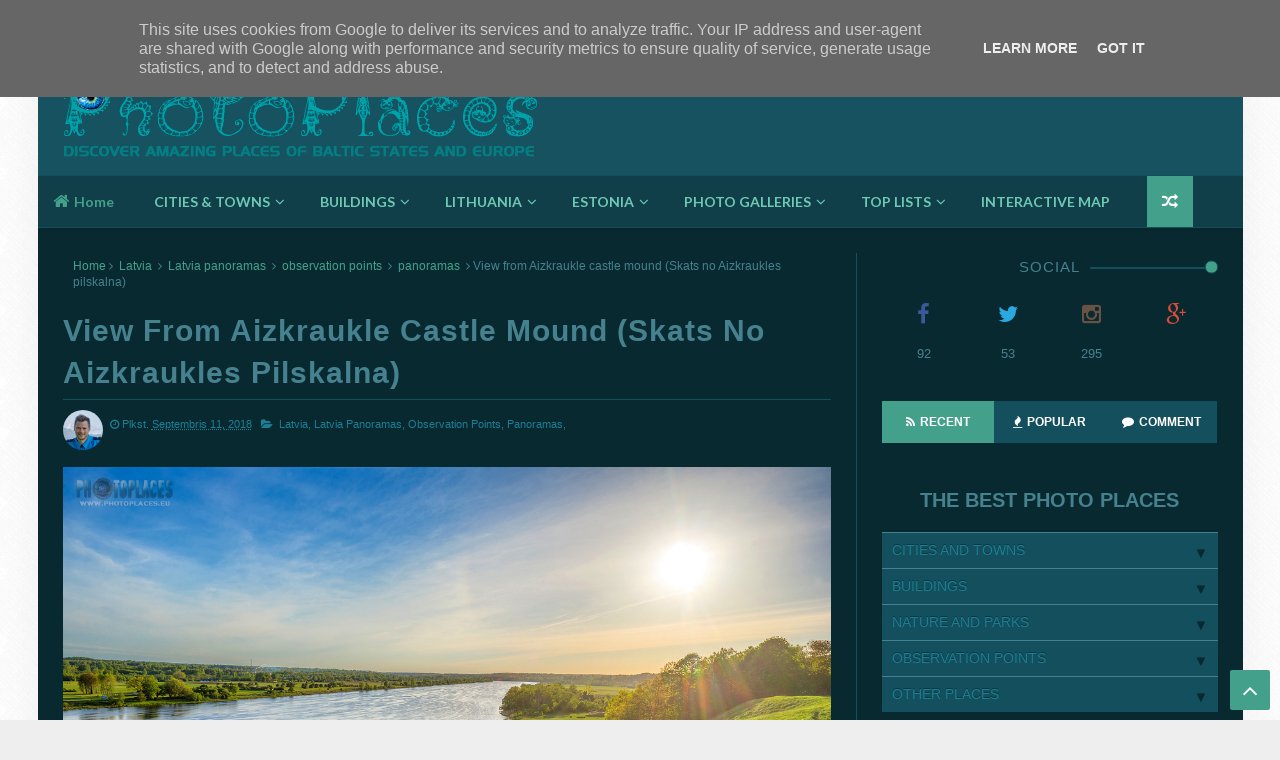

--- FILE ---
content_type: text/html; charset=UTF-8
request_url: https://www.photoplaces.eu/2018/09/sietiniezis-cliff-sietiniezis.html
body_size: 76928
content:
<!DOCTYPE html>
<html class='v2' dir='ltr' xmlns='http://www.w3.org/1999/xhtml' xmlns:b='http://www.google.com/2005/gml/b' xmlns:data='http://www.google.com/2005/gml/data' xmlns:expr='http://www.google.com/2005/gml/expr'>
<head>
<link href='https://www.blogger.com/static/v1/widgets/335934321-css_bundle_v2.css' rel='stylesheet' type='text/css'/>
<meta content='text/html; charset=UTF-8' http-equiv='Content-Type'/>
<meta content='blogger' name='generator'/>
<link href='https://www.photoplaces.eu/favicon.ico' rel='icon' type='image/x-icon'/>
<link href='https://www.photoplaces.eu/2018/09/sietiniezis-cliff-sietiniezis.html' rel='canonical'/>
<link rel="alternate" type="application/atom+xml" title="Photoplaces - Atom" href="https://www.photoplaces.eu/feeds/posts/default" />
<link rel="alternate" type="application/rss+xml" title="Photoplaces - RSS" href="https://www.photoplaces.eu/feeds/posts/default?alt=rss" />
<link rel="service.post" type="application/atom+xml" title="Photoplaces - Atom" href="https://www.blogger.com/feeds/1670751441228430208/posts/default" />

<link rel="alternate" type="application/atom+xml" title="Photoplaces - Atom" href="https://www.photoplaces.eu/feeds/7631732892562912844/comments/default" />
<!--Can't find substitution for tag [blog.ieCssRetrofitLinks]-->
<link href='https://blogger.googleusercontent.com/img/b/R29vZ2xl/AVvXsEgdk8wSJXjUyRmkoiFaNU4fF2Px6u0pio50fzhFm__NwDlqSZpe993a7ozF7FuQnz47rGTSNh1kIOqEVgeOInOgdbAoBA9QmeXgGAee0k59q19scdrMI5lMp2oinMCo1JaKYCr5ggw3pZ2V/s1600/DSC_6877.jpg' rel='image_src'/>
<meta content='https://www.photoplaces.eu/2018/09/sietiniezis-cliff-sietiniezis.html' property='og:url'/>
<meta content='Sietiniezis cliff (Sietiņiezis)' property='og:title'/>
<meta content='Travel Guide with beautiful photos and exciting descriptions of the most amazing and unique places in Baltic states and Europe.' property='og:description'/>
<meta content='https://blogger.googleusercontent.com/img/b/R29vZ2xl/AVvXsEgdk8wSJXjUyRmkoiFaNU4fF2Px6u0pio50fzhFm__NwDlqSZpe993a7ozF7FuQnz47rGTSNh1kIOqEVgeOInOgdbAoBA9QmeXgGAee0k59q19scdrMI5lMp2oinMCo1JaKYCr5ggw3pZ2V/w1200-h630-p-k-no-nu/DSC_6877.jpg' property='og:image'/>
<!-- [ Meta Tag SEO ] -->
<meta charset='utf-8'/>
<meta content='width=device-width, initial-scale=1, maximum-scale=1' name='viewport'/>
<meta content='blogger' name='generator'/>
<meta content='text/html; charset=UTF-8' http-equiv='Content-Type'/>
<link href='http://www.blogger.com/openid-server.g' rel='openid.server'/>
<link href='https://www.photoplaces.eu/' rel='openid.delegate'/>
<link href='https://www.photoplaces.eu/2018/09/sietiniezis-cliff-sietiniezis.html' rel='canonical'/>
<title>Sietiniezis cliff (Sietiņiezis) - Photoplaces</title>
<meta content='' name='description'/>
<meta content='Sietiniezis cliff (Sietiņiezis), Photoplaces: Sietiniezis cliff (Sietiņiezis), Photoplaces' name='keywords'/>
<link href='https://www.photoplaces.eu/feeds/posts/default' rel='alternate' title='Photoplaces - Atom' type='application/atom+xml'/>
<link href='https://www.photoplaces.eu/feeds/posts/default?alt=rss' rel='alternate' title='Photoplaces - RSS' type='application/rss+xml'/>
<link href='http://www.blogger.com/feeds/1670751441228430208/posts/default' rel='alternate' title='Photoplaces - Atom' type='application/atom+xml'/>
<link href='https://blogger.googleusercontent.com/img/b/R29vZ2xl/AVvXsEgdk8wSJXjUyRmkoiFaNU4fF2Px6u0pio50fzhFm__NwDlqSZpe993a7ozF7FuQnz47rGTSNh1kIOqEVgeOInOgdbAoBA9QmeXgGAee0k59q19scdrMI5lMp2oinMCo1JaKYCr5ggw3pZ2V/s72-c/DSC_6877.jpg' rel='image_src'/>
<link href='/favicon.ico' rel='icon' type='image/x-icon'/>
<!-- [ Social Media meta tag ] -->
<meta content='Photoplaces: Sietiniezis cliff (Sietiņiezis)' property='og:title'/>
<meta content='article' property='og:type'/>
<meta content='https://www.photoplaces.eu/2018/09/sietiniezis-cliff-sietiniezis.html' property='og:url'/>
<meta content='https://blogger.googleusercontent.com/img/b/R29vZ2xl/AVvXsEgdk8wSJXjUyRmkoiFaNU4fF2Px6u0pio50fzhFm__NwDlqSZpe993a7ozF7FuQnz47rGTSNh1kIOqEVgeOInOgdbAoBA9QmeXgGAee0k59q19scdrMI5lMp2oinMCo1JaKYCr5ggw3pZ2V/s1600/DSC_6877.jpg' property='og:image'/>
<meta content='Travel Guide with beautiful photos and exciting descriptions of the most amazing and unique places in Baltic states and Europe' property='og:description'/>
<meta content='Photoplaces' property='og:site_name'/>
<link href='https://plus.google.com/xxxxx/posts' rel='publisher'/>
<link href='https://plus.google.com/xxxxx/about' rel='author'/>
<link href='https://plus.google.com/xxxxx' rel='me'/>
<meta content='xxxxx' name='google-site-verification'/>
<meta content='xxxxx' name='msvalidate.01'/>
<meta content='xxxxx' name='alexaVerifyID'/>
<meta content='Latvia' name='geo.placename'/>
<meta content='Ikars Kublins' name='Author'/>
<meta content='general' name='rating'/>
<meta content='id' name='geo.country'/>
<meta content='Facebook App ID here' property='fb:app_id'/>
<meta content='Facebook Admin ID here' property='fb:admins'/>
<meta content='en_US' property='og:locale'/>
<meta content='en_GB' property='og:locale:alternate'/>
<meta content='id_ID' property='og:locale:alternate'/>
<meta content='summary' name='twitter:card'/>
<meta content='Photoplaces: Sietiniezis cliff (Sietiņiezis)' name='twitter:title'/>
<meta content='@username' name='twitter:site'/>
<meta content='@username' name='twitter:creator'/>
<!--[if lt IE 9]> <script src="http://css3-mediaqueries-js.googlecode.com/svn/trunk/css3-mediaqueries.js"></script> <![endif]-->
<link href='//maxcdn.bootstrapcdn.com/font-awesome/4.3.0/css/font-awesome.min.css' rel='stylesheet' type='text/css'/>
<link href="//fonts.googleapis.com/css?family=Lato:300,400,700,900" rel="stylesheet" type="text/css">
<style type='text/css'>@font-face{font-family:'Lato';font-style:normal;font-weight:400;font-display:swap;src:url(//fonts.gstatic.com/s/lato/v25/S6uyw4BMUTPHjx4wWw.ttf)format('truetype');}@font-face{font-family:'Lato';font-style:normal;font-weight:700;font-display:swap;src:url(//fonts.gstatic.com/s/lato/v25/S6u9w4BMUTPHh6UVSwiPHA.ttf)format('truetype');}@font-face{font-family:'Montserrat';font-style:normal;font-weight:400;font-display:swap;src:url(//fonts.gstatic.com/s/montserrat/v31/JTUHjIg1_i6t8kCHKm4532VJOt5-QNFgpCtr6Hw5aX8.ttf)format('truetype');}</style>
<style id='page-skin-1' type='text/css'><!--
/*-----------------------------------------------
Name:	   Axact - Blogger Template
Version:   3.0
Designer:  Themelet
URL:       http://www.themelet.com
copyright: All Rights Reserved by themelet.com
----------------------------------------------- */
/* Variable Definitions
<Variable name="body.background" description="Background" type="background" color="#EEE" default="$(color) url() no-repeat fixed top center"/>
<Group description="Key color" selector="body">
<Variable name="keycolor" description="Key Color" type="color" default="#7ac143"/>
<Variable name="link.hover.color" description="Hover Color" type="color" default="#666666"/>
<Variable name="link.visited.color" description="Visited Color" type="color" default="#2DA38E"/>
</Group>
<Group description="Backgrounds" selector="body">
<Variable name="content.bg" description="Post And Sidebar Background" type="color" default="#FFFFFF"/>
<Variable name="featured.background.color" description="Featured Background" type="color" default="#FFFFFF"/>
<Variable name="tab.background.c" description="Tab Background" type="color" default="#464646"/>
<Variable name="body.meta.bg" description="Meta Background" type="color" default="#F5F5F5"/>
<Variable name="body.car.bg" description="Recent Carousel" type="color" default="#333333"/>
</Group>
<Group description="Main colors" selector="body">
<Variable name="body.text.c" description="Text Color" type="color" default="#222222"/>
<Variable name="body.heading.c" description="Heading Color" type="color" default="#222222"/>
<Variable name="body.meta.c" description="Meta Color" type="color" default="#6F6F6F"/>
<Variable name="body.border.c" description="Border Color" type="color" default="#eee"/>
<Variable name="body.icon.c" description="Icon Color" type="color" default="#999999"/>
</Group>
<Group description="Main Fonts" selector="body">
<Variable name="body.font" description="Text Font" type="font" default="normal normal 22px 'Candara', sans-serif"/>
<Variable name="heading.font" description="Heading Font" type="font" default="normal normal 12px 'Candara', sans-serif"/>
<Variable name="meta.font" description="Meta Font" type="font" default="normal normal 22px 'Candara', sans-serif"/>
</Group>
<Group description="Top Bar" selector=".topnav">
<Variable name="topnav.bg" description="TopBar background" type="color" default="#333"/>
<Variable name="topnav.link" description="TopBar Link Color" type="color" default="#d1d1d1"/>
<Variable name="topnav.icon.color" description="TopBar Icon Color" type="color" default="#d1d1d1"/>
<Variable name="topnav.txt.color" description="TopBar Text color" type="color" default="#FFFFFF"/>
</Group>
<Group description="Middle Header" selector=".tl-midheader">
<Variable name="midheader.bg" description="Middle Header Background " type="color" default="#FFFFFF"/>
<Variable name="midheader.link" description="Mid Header Link" type="color" default="#666666"/>
<Variable name="midheader.text" description="Mid Header Text" type="color" default="#666666"/>
<Variable name="midheader.font" description="Header Font" type="font" default="normal normal 45px 'Lato', sans-serif"/>
</Group>
<Group description="Dropdown" selector=".dropdown">
<Variable name="dropdown.bg" description="Nav background" type="color" default="#FFFFFF"/>
<Variable name="dropdown.link" description="Nav Link" type="color" default="#666666"/>
<Variable name="dropdown.smbg" description="Nav Submenu Background" type="color" default="#292929"/>
<Variable name="dropdown.smlc" description="Nav Submenu Link" type="color" default="#FFFFFF"/>
<Variable name="dropdown.metaa" description="Nav Meta" type="color" default="#A0A0A0"/>
</Group>
<Group description="Dropdown2" selector=".dropdown">
<Variable name="dropdown.font" description="Nav Font" type="font" default="normal bold 14px 'Lato', sans-serif"/>
</Group>
<Group description="Author Box" selector=".tl-author">
<Variable name="author.bg" description="Author Box Background" type="color" default="#FFFFFF"/>
<Variable name="author.text" description="Author Box Text" type="color" default="#666666"/>
<Variable name="author.icon" description="Author Box Icon" type="color" default="#F5F5F5"/>
</Group>
<Group description="Footer" selector=".tl-footer-wrap">
<Variable name="footer.bg" description="Footer background" type="color" default="#151515"/>
<Variable name="footer.text" description="Footer text" type="color" default="#bbb"/>
<Variable name="footer.link" description="Footer links" type="color" default="#FFFFFF"/>
<Variable name="footer.heading" description="Footer Heading" type="color" default="#FFFFFF"/>
<Variable name="footer.border" description="Footer Border" type="color" default="#404040"/>
</Group>
<Group description="Footer Branding" selector=".tl-footer-branding">
<Variable name="brand.bg" description="Branding Background" type="color" default="#151515"/>
<Variable name="brand.text" description="Branding text" type="color" default="#fff"/>
<Variable name="brand.link" description="Branding Link" type="color" default="#d1d1d1"/>
</Group>
*/
/*----------
CSS Reset
------------*/
*{-moz-box-sizing:border-box;-webkit-box-sizing:border-box;box-sizing:border-box}
a{-webkit-transition:all .4s ease-in-out;-moz-transition:all .4s ease-in-out;-o-transition:all .4s ease-in-out;-ms-transition:all .4s ease-in-out;transition:all .4s ease-in-out;}
.section,.widget,body,figure{margin:0;padding:0}
.widget ul{margin:0;padding:0;line-height:normal}
.widget li,.BlogArchive #ArchiveList ul.flat li{padding:0;margin:0;text-indent:0}
a{text-decoration:none;color:#43a18b}
img{max-width:100%;opacity:1;}
i{font-style: normal;}
.blog-feeds,.post-feeds,.status-msg-wrap,.popup-stuff,.ss{display:none!important}
.PopularPosts ul,.tl-recentComments ul,.tl-randomSimple ul,.tl-recentSimple ul,.Label ul{padding:0;margin:0;list-style:none}
ins{text-decoration:underline}
del{text-decoration:line-through}
blockquote{font-style:italic;color:#888}
dl,ul{list-style-position:outside;}
h6{font-size:13px}h5{font-size:15px}h4{font-size:18px}h3{font-size:20px}h2{font-size:25px}h1{font-size:30px}h1,h2,h3,h4,h5,h6{margin:20px 0}
caption,th{text-align:center}
img{border:none;position:relative}
a img{border-width:0}
a,a:visited{text-decoration:none;}
q:after,q:before{content:''}
abbr,acronym{border:0}
.clear{clear:both}
.section,.widget,.widget ul{margin:0;padding:0}
::-moz-selection{background-color:#43a18b;color:#fff}
::selection{background-color:#43a18b;color:#fff}
.blog-feeds,.post-feeds,.quickedit,.status-msg-border{display:none}
.status-msg-body{position:relative;padding:0}
.status-msg{border:1px solid #134f5c;padding:5px 20px;text-align:center;margin:0 0 25px 0}
.widget-item-control,.FollowByEmail .widget-item-control{height:0;margin;0}
.navigation ul li,.navigation ul li a,.searchicon span,.searchform .searchbar,nav>ul>li,nav>ul>li ul a,.megamenu-inner h3,.tl-topost-item:before,.tl-postCarousel-F.fouritem .car-item:before,.tl-topost-cat,.ct-button>span,.tl-stab-buttons>span,.recent-button span,.tl-galleryMag .tl-subheadWrap h3,.cloud-label-widget-content a,.socialicons ul li a,.closecontact,.contact-form-button,.footernav ul li a,.tl-socialicons .tl-sicon,.tl-colored-social .fa,.tl-social-icons .fa,.tl-tabbtn span,.tl-accordion>span,.comment-buttons button,span.backtotop,.ytube-outer span.fa-youtube-play,.tl-post-pagination button{transition:all .3s ease-in-out;-o-transition:all .3s ease-in-out;-moz-transition:all .3s ease-in-out;-ms-transition:all .3s ease-in-out;-webkit-transition:all .3s ease-in-out}
/*----------
Theme Main Layout
------------*/
body{background:#EEEEEE url(//4.bp.blogspot.com/-UAYMhyveopk/VhYJXjWRpPI/AAAAAAAAAvU/SEHWTqrw51Y/s1600/crossword.png) repeat scroll top left;font:normal normal 14px 'Candara', sans-serif;color:#45818e;position:relative;margin:0;padding:0;-webkit-font-smoothing:antialiased!important;background-attachment:fixed;}
#outer-wrapper{margin:0 auto;overflow:hidden;box-shadow: 0 0 40px rgba(0,0,0,0.05);}
.main-and-sidebar{position:relative;overflow:hidden;width:100%;margin-bottom:0px;padding-top:25px;}
#main-wrapper{width:68%}
#sidebar-wrapper{width:32%}
.layout1 #main-wrapper{float:left!important}
.layout1 #sidebar-wrapper{float:right!important}
.layout1 #main-wrapper .main-inner{border-right:1px solid #134f5c!important}
.layout2 #main-wrapper{float:right!important}
.layout2 #sidebar-wrapper{float:left!important}
.layout2 #main-wrapper .main-inner{border-left:1px solid #134f5c!important}
#main-wrapper,#sidebar-wrapper{position:relative;display:block}
#main-wrapper .main-inner{padding:0 25px;min-height:1px;-webkit-box-sizing:border-box;-moz-box-sizing:border-box;box-sizing:border-box}
.sidebar-inner{padding:0 25px}
.inner{margin:0 auto;padding:0 25px}
.main-content{background:#092930;margin:0px auto 0 auto}
.item .post iframe{width:100%}
.item #Blog1,.static_page #Blog1{padding:0 25px}
.Blog{position:relative}
.index .post{float:left;padding:0 25px 0px 25px;margin-bottom:20px;width:100%;display:block;overflow:hidden;-moz-box-sizing:border-box;-webkit-box-sizing:border-box;-o-box-sizing:border-box;-ms-box-sizing:border-box;box-sizing:border-box}
.tl-recentMag{}
.tl-wspace{position:relative;overflow:hidden}
.blogMainContent .widget,.full-width-wrap .widget,.recent-grid .widget{overflow: hidden;padding: 0 0 35px 0px;}
.blogMainContent .tl-topost-item,#sidebar-wrapper .tl-topost-item{margin-bottom:-4px;}
.slider-block.full-width-wrap{padding-top:25px}
/*----------
Shortcode
------------*/
.tl-dropcap{float:left;display:block;font-size:50px;line-height:50px;background-color:#43a18b;color:white;text-align:center;margin:9px 13px 0 0;padding:2px 13px 5px 13px;font-family:Verdana,Geneva,sans-serif;text-transform:uppercase;}
.tl-dropcap.dcap2{webkit-border-radius:100%;-moz-border-radius:100%;border-radius:100%}
.tl-dropcap.dcap3{background:none;font-weight:900;font-size:75px;line-height:65px}
pre{background-color:#F5F5F5;color:#333;position:relative;padding:0 7px;margin:15px 0 10px;overflow:hidden;word-wrap:normal;white-space:pre;position:relative}
pre[data-codetype]{padding:37px 1em 5px}
pre[data-codetype]:before{content:attr(data-codetype);display:block;position:absolute;top:-5px;right:0;left:0;background-color:#F1F1F1;padding:7px;color:#FFFFFF;webkit-box-shadow:rgba(0,0,0,0.117647) 0 1px 3px;-moz-box-shadow:rgba(0,0,0,0.117647) 0 1px 3px;box-shadow:rgba(0,0,0,0.117647) 0 1px 3px;}
pre[data-codetype="HTML"]{color:#6d6e70}
pre[data-codetype="CSS"]{color:#00a78e}
pre[data-codetype="JavaScript"]{color:#8a7967}
pre[data-codetype="JQuery"]{color:#fd5c63}
pre[data-codetype="HTML"]:before{background-color:#6d6e70}
pre[data-codetype="CSS"]:before{background-color:#00a78e}
pre[data-codetype="JavaScript"]:before{background-color:#8a7967}
pre[data-codetype="JQuery"]:before{background-color:#fd5c63}
pre[data-codetype="HTML"] span.line-number{border-right: 2px solid #6d6e70;}
pre[data-codetype="CSS"] span.line-number{border-right: 2px solid #00a78e;}
pre[data-codetype="JavaScript"] span.line-number{border-right: 2px solid #8a7967;}
pre[data-codetype="JQuery"] span.line-number{border-right: 2px solid #fd5c63;}
pre code,pre .line-number{display:block;color:#666666}
pre .line-number{color:#666666;min-width:1em}
pre .line-number span{display:block}
pre .line-number span:nth-child(even){background-color:#EEEEEE}
pre .cl{display:block;clear:both}
pre .line-number{float:left;margin:0 1em 0 -1em;border-right:2px solid #666666 ;text-align:right}
pre .line-number span{padding:0 .8em 0 1em}
.button,input.button{position:relative;display:inline-block;margin-right:1em;margin-bottom:1.34em;padding:0.667em 2em;border-bottom:none;-webkit-border-radius:0.333em;-moz-border-radius:0.333em;border-radius:0.333em;background-color:rgba(84,87,102,1);color:#FFFFFF!important;text-decoration:none!important;text-transform:uppercase;font-size:0.778em!important;line-height:1.714em!important;cursor:pointer}
.button,input.button{-webkit-transition:background-color 0.3s linear,color 0.3s linear;-moz-transition:background-color 0.3s linear,color 0.3s linear;transition:background-color 0.3s linear,color 0.3s linear}
.button:hover,input.button:hover{border-bottom:none;background-color:rgba(84,87,102,0.9)}
.button:active,input.button:active{box-shadow:inset 0 3px 1px rgba(0,0,0,0.1);-webkit-box-shadow:inset 0 3px 1px rgba(0,0,0,0.1);-moz-box-shadow:inset 0 3px 1px rgba(0,0,0,0.1)}
.button i{margin-right:0.667em;vertical-align:middle;line-height:1em!important}
.button.red,input.button.red{background-color:rgba(253,104,91,1)}
.button.red:hover,input.button.red:hover{background-color:rgba(253,104,91,0.9)}
.button.orange,input.button.orange{background-color:rgba(250,111,87,1)}
.button.orange:hover,input.button.orange:hover{background-color:rgba(250,111,87,0.9)}
.button.yellow,input.button.yellow{background-color:rgba(254,205,94,1)}
.button.yellow:hover,input.button.yellow:hover{background-color:rgba(254,205,94,0.9)}
.button.green,input.button.green{background-color:rgba(161,210,110,1)}
.button.green:hover,input.button.green:hover{background-color:rgba(161,210,110,0.9)}
.button.mint,input.button.mint{background-color:rgba(79,206,173,1)}
.button.mint:hover,input.button.mint:hover{background-color:rgba(79,206,173,0.9)}
.button.aqua,input.button.aqua{background-color:rgba(85,193,231,1)}
.button.aqua:hover,input.button.aqua:hover{background-color:rgba(85,193,231,0.9)}
.button.blue,input.button.blue{background-color:rgba(96,158,234,1)}
.button.blue:hover,input.button.blue:hover{background-color:rgba(96,158,234,0.9)}
.button.purple,input.button.purple{background-color:rgba(171,148,233,1)}
.button.purple:hover,input.button.purple:hover{background-color:rgba(171,148,233,0.9)}
.button.pink,input.button.pink{background-color:rgba(234,137,191,1)}
.button.pink:hover,input.button.pink:hover{background-color:rgba(234,137,191,0.9)}
.button.white,input.button.white{background-color:rgba(255,255,255,1);color:#545766!important}
.button.white:hover,input.button.white:hover{background-color:rgba(255,255,255,0.9)}
.button.grey,input.button.grey{background-color:rgba(170,178,188,1)}
.button.grey:hover,input.button.grey:hover{background-color:rgba(170,178,188,0.9)}
.button.dark-grey,input.button.dark-grey{background-color:rgba(84,87,102,1)}
.button.dark-grey:hover,input.button.dark-grey:hover{background-color:rgba(84,87,102,0.9)}
.button.transparent,input.button.transparent{border:2px solid rgba(84,87,102,1);background-color:transparent;color:rgba(84,87,102,1)!important}
.button.transparent:hover,input.button.transparent:hover{border:2px solid rgba(84,87,102,1);background-color:rgba(84,87,102,1);color:#fff!important}
.button.transparent.red,input.transparent.button.red{border:2px solid rgba(253,104,91,1);color:rgba(253,104,91,1)!important}
.button.transparent.red:hover,input.button.transparent.red:hover{border:2px solid rgba(253,104,91,1);background-color:rgba(253,104,91,1);color:#fff!important}
.button.transparent.orange,input.transparent.button.orange{border:2px solid rgba(250,111,87,1);color:rgba(250,111,87,1)!important}
.button.transparent.orange:hover,input.button.transparent.orange:hover{border:2px solid rgba(250,111,87,1);background-color:rgba(250,111,87,1);color:#fff!important}
.button.transparent.yellow,input.transparent.button.yellow{border:2px solid rgba(254,205,94,1);color:rgba(254,205,94,1)!important}
.button.transparent.yellow:hover,input.button.transparent.yellow:hover{border:2px solid rgba(254,205,94,1);background-color:rgba(254,205,94,1);color:#fff!important}
.button.transparent.green,input.transparent.button.green{border:2px solid rgba(161,210,110,1);color:rgba(161,210,110,1)!important}
.button.transparent.green:hover,input.button.transparent.green:hover{border:2px solid rgba(161,210,110,1);background-color:rgba(161,210,110,1);color:#fff!important}
.button.transparent.mint,input.transparent.button.mint{border:2px solid rgba(79,206,173,1);color:rgba(79,206,173,1)!important}
.button.transparent.mint:hover,input.button.transparent.mint:hover{border:2px solid rgba(79,206,173,1);background-color:rgba(79,206,173,1);color:#fff!important}
.button.transparent.aqua,input.transparent.button.aqua{border:2px solid rgba(85,193,231,1);color:rgba(85,193,231,1)!important}
.button.transparent.aqua:hover,input.button.transparent.aqua:hover{border:2px solid rgba(85,193,231,1);background-color:rgba(85,193,231,1);color:#fff!important}
.button.transparent.blue,input.transparent.button.blue{border:2px solid rgba(96,158,234,1);color:rgba(96,158,234,1)!important}
.button.transparent.blue:hover,input.button.transparent.blue:hover{border:2px solid rgba(96,158,234,1);background-color:rgba(96,158,234,1);color:#fff!important}
.button.transparent.purple,input.transparent.button.purple{border:2px solid rgba(171,148,233,1);color:rgba(171,148,233,1)!important}
.button.transparent.purple:hover,input.button.transparent.purple:hover{border:2px solid rgba(171,148,233,1);background-color:rgba(171,148,233,1);color:#fff!important}
.button.transparent.pink,input.transparent.button.pink{border:2px solid rgba(234,137,191,1);color:rgba(234,137,191,1)!important}
.button.transparent.pink:hover,input.button.transparent.pink:hover{border:2px solid rgba(234,137,191,1);background-color:rgba(234,137,191,1);color:#fff!important}
.button.transparent.white,input.transparent.button.white{border:2px solid rgba(255,255,255,1);color:rgba(255,255,255,1)!important}
.button.transparent.white:hover,input.button.transparent.white:hover{border:2px solid rgba(255,255,255,1);background-color:rgba(255,255,255,1);color:#545766!important}
.button.transparent.grey,input.transparent.button.grey{border:2px solid rgba(170,178,188,1);color:rgba(170,178,188,1)!important}
.button.transparent.grey:hover,input.button.transparent.grey:hover{border:2px solid rgba(170,178,188,1);background-color:rgba(170,178,188,1);color:#fff!important}
.button.transparent.dark-grey,input.transparent.button.dark-grey{border:2px solid rgba(84,87,102,1);color:rgba(84,87,102,1)!important}
.button.transparent.dark-grey:hover,input.button.transparent.dark-grey:hover{border:2px solid rgba(84,87,102,1);background-color:rgba(84,87,102,1);color:#fff!important}
.alert-del-btn{position:absolute;top:12px;right:15px;font-size:19px;font-weight:700;font-family:initial;cursor:pointer}
.alert-del-btn:before{content:"\f00d";font-family:FontAwesome;font-weight:400;font-size:15px;color:rgba(0,0,0,0.3)}
.alert-del-btn:hover:before{color:rgba(0,0,0,0.4)}
.alert-content{margin-left:95px}
.alert-message{position:relative;display:block;background-color:#FAFAFA;padding:12px 20px;margin:20px 0;-webkit-border-radius:2px;-moz-border-radius:2px;border-radius:2px;color:#2f3239;border:1px solid}
.alert-message p{margin:0!important;padding:0;line-height:22px;font-size:13px;color:#2f3239}
.alert-message span{font-size:14px!important}
.alert-message i{font-size:18px;line-height:20px;margin-right:5px}
.alert-message.success{background-color:#c1faa8;border-color:#9cff70;color:#6db74c}
.alert-message.success a,.alert-message.success span{color:#1d9d74}
.alert-message.error{background-color:#ffcdc7;border-color:#fdb1a8;color:#ff391f}
.alert-message.error a,.alert-message.error span{color:#378FFF}
.alert-message.warning{background-color:#fff4bb;border-color:#fc6;color:#e99b00}
.alert-message.warning a,.alert-message.warning span{color:#8a6d3b}
.alert-message.alert{background-color:#bceeff;border-color:#8ae1ff;color:#21c2f8}
.alert-message.alert a,.alert-message.alert span{color:#F55D5D}
.tl-accordion{margin:10px 0}
.tl-accordion>span{display:block;padding:7px 15px;background:#134f5c;color:#fff;font-weight:600;border-bottom:1px solid #134f5c;cursor:pointer;}
.tl-accordion>span.active,.tl-accordion>span:hover{color:#43a18b}
.tl-accordion>div{background:#092930;padding:20px}
.tl-tabs{margin:10px}
.tl-tabbtn{overflow:auto}
.tl-tabbtn span{padding:8px 25px;background:#134f5c;font-size:13px;display:block;font-weight:600;color:#fff;float:left;cursor:pointer;}
.tl-tabbtn span.active,.tl-tabbtn span:hover{background:#43a18b;color:#fff}
.tl-tabcontent{margin:0 0 10px 0;padding:20px;background-color:#092930}
.post-body blockquote{margin:25px 15px;padding:0px 20px;line-height:26px;border-left:5px solid #43a18b;}
.widget .post-body ul{margin:15px 0;}
.widget .post-body li{line-height:26px}
ul.tl-custom-li{list-style:none;list-style-type:none}
ul.tl-custom-li li:before{font-family:FontAwesome;content:'\f105';padding-right:10px;margin-left:-16px;line-height:26px;font-size:14px}
ul.tl-custom-li.tl-arrow-li li:before{content:'\f105'}
ul.tl-custom-li.tl-check-li li:before{content:'\f00c'}
ul.tl-custom-li.tl-cross-li li:before{content:'\f00d'}
ul.tl-custom-li.tl-multi-li li:before{display:none;}
ul.tl-custom-li.tl-multi-li li .fa{padding-right:10px;margin-left:-16px;line-height:26px;font-size:14px}
.tl-cols{position:relative;overflow:hidden}
.tl-second-col{padding-left:25px}
.tl-first-col{padding-right:25px}
.tl-col3-1{padding-right:25px}.tl-col3-2{padding:0 25px}.tl-col3-3{padding-left:25px}
.tl-col4-1{padding-right:12.5px}.tl-col4-2,.tl-col4-3{padding:0 12.5px}.tl-col4-4{padding-left:12.5px}
abbr[title]{border-bottom:1px dotted}
big{text-transform:uppercase;font-weight:600}
code{position:relative;top:-1px;border:none;background-color:#F1F1F1;padding:2px 6px}
/*----------
Social Media
------------*/
.list-unstyled{padding-left:0;list-style:none;margin:2px}.list-inline li{display:inline-block;padding-right:5px;padding-left:5px;margin-bottom:10px}.tl-colored-social .fa,.tl-social-icons .fa{font-size:16px}.tl-colored-social .fa,.tl-social-icons .fa{width:35px;height:35px;line-height:35px;text-align:center;color:#FFF;color:rgba(255,255,255,0.8)}.tl-colored-social.icon-circle .fa,.tl-social-icons.icon-circle .fa{border-radius:50%}.tl-colored-social.icon-rounded .fa,.tl-social-icons.icon-rounded .fa{border-radius:2px}.tl-colored-social.icon-flat .fa,.tl-social-icons.icon-flat .fa{border-radius:0}.tl-colored-social .fa:hover,.tl-colored-social .fa:active,.tl-social-icons .fa:hover,.tl-social-icons .fa:active{color:#FFF}.tl-colored-social.icon-zoom .fa:hover,.tl-colored-social.icon-zoom .fa:active,.tl-social-icons.icon-zoom .fa:hover,.tl-social-icons.icon-zoom .fa:active,.tl-social-sidebar li:hover{-webkit-transform:scale(1.1);-moz-transform:scale(1.1);-ms-transform:scale(1.1);-o-transform:scale(1.1);transform:scale(1.1)}.tl-colored-social.icon-rotate .fa:hover,.tl-colored-social.icon-rotate .fa:active,.tl-social-icons.icon-rotate .fa:hover,.tl-social-icons.icon-rotate .fa:active{-webkit-transform:scale(1.1) rotate(360deg);-moz-transform:scale(1.1) rotate(360deg);-ms-transform:scale(1.1) rotate(360deg);-o-transform:scale(1.1) rotate(360deg);transform:scale(1.1) rotate(360deg)}.tl-colored-social .fa-dribbble,.tl-social-icons .fa-dribbble:hover,.tl-socialicons .tl-dribbble:hover .tl-sicon{background-color:#F46899}.tl-colored-social .fa-stumbleupon,.tl-social-icons .fa-stumbleupon:hover{background-color:#eb4924}.tl-colored-social .fa-reddit,.tl-social-icons .fa-reddit:hover{background-color:#5f99cf}.tl-colored-social .fa-facebook,.tl-social-icons .fa-facebook:hover,.tl-socialicons .tl-facebook:hover .tl-sicon{background-color:#3C599F}.tl-colored-social .fa-rss,.tl-social-icons .fa-rss:hover{background-color:#f26522}.tl-colored-social .fa-lastfm,.tl-social-icons .fa-lastfm:hover{background-color:#d51007}.tl-colored-social .fa-flickr,.tl-social-icons .fa-flickr:hover{background-color:#FF0084}.tl-colored-social .fa-instagram,.tl-social-icons .fa-instagram:hover,.tl-socialicons .tl-instagram:hover .tl-sicon{background-color:#685243}.tl-colored-social .fa-foursquare,.tl-social-icons .fa-foursquare:hover,.tl-socialicons .tl-foursquare:hover .tl-sicon{background-color:#0086BE}.tl-colored-social .fa-github,.tl-social-icons .fa-github:hover,.tl-socialicons .tl-github:hover .tl-sicon{background-color:#070709}.tl-colored-social .fa-google-plus,.tl-social-icons .fa-google-plus:hover,.tl-socialicons .tl-googleplus:hover .tl-sicon{background-color:#CF3D2E}.tl-colored-social .fa-instagram,.tl-social-icons .fa-instagram:hover{background-color:#A1755C}.tl-colored-social .fa-linkedin,.tl-social-icons .fa-linkedin:hover{background-color:#0085AE}.tl-colored-social .fa-pinterest,.tl-social-icons .fa-pinterest:hover,.tl-socialicons .tl-pinterest:hover .tl-sicon{background-color:#CC2127}.tl-colored-social .fa-twitter,.tl-social-icons .fa-twitter:hover,.tl-socialicons .tl-twitter:hover .tl-sicon{background-color:#32CCFE}.tl-colored-social .fa-vk,.tl-social-icons .fa-vk:hover,.tl-socialicons .tl-vk:hover .tl-sicon{background-color:#375474}.tl-colored-social .fa-soundcloud,.tl-social-icons .fa-soundcloud:hover,.tl-socialicons .tl-soundcloud:hover .tl-sicon{background-color:#FF4100}.tl-colored-social .fa-vine,.tl-social-icons .fa-vine:hover,.tl-socialicons .tl-vine:hover .tl-sicon{background-color:#35B57C}.tl-colored-social .fa-xing,.tl-social-icons .fa-xing:hover{background-color:#00555C}.tl-colored-social .fa-youtube,.tl-social-icons .fa-youtube:hover,.tl-socialicons .tl-youtube:hover .tl-sicon{background-color:#C52F30}.top-social ul li{margin:0;padding:0}div#socialicons-top{float:left}.top-social .list-unstyled{margin:0}
.tl-socialicons{text-align:center;overflow:auto;font-size:22px;margin-top:-5px;}.tl-socialicons .tl-socialInner{position:relative;overflow:hidden;}.tl-socialicons .tl-social{float:left;width:25%}.tl-socialicons .tl-sinn:hover .tl-sicon{color:#fff}.tl-socialicons .tl-sicon{display:block;padding:10px 0;}.tl-socialicons .tl-facebook .tl-sicon{color:#3B5998}.tl-socialicons .tl-googleplus .tl-sicon{color:#DD4B39}.tl-socialicons .tl-twitter .tl-sicon{color:#2AA9E0}.tl-socialicons .tl-instagram .tl-sicon{color:#685243}.tl-socialicons .tl-pinterest .tl-sicon{color:#CC2028}.tl-socialicons .tl-youtube .tl-sicon{color:#DE1829}.tl-socialicons .tl-vine .tl-sicon{color:#35B57C}.tl-socialicons .tl-soundcloud .tl-sicon{color:#FF4100}.tl-socialicons .tl-vk .tl-sicon{color:#45668e}.tl-socialicons .tl-foursquare .tl-sicon{color:#f94877}.tl-socialicons .tl-github .tl-sicon{color:#333333}.tl-socialicons .tl-dribbble .tl-sicon{color:#ea4c89}.tl-socialicons .tl-scount{display:block;color:#45818e;padding:5px 0;position:relative;margin-bottom:8px;font-size:13px;}.tl-social:hover .tl-scount{background:#43a18b;color:#FFF}
/*----------
Error Page
------------*/
body.error_page #main-wrapper{width:100%}
body.error_page #sidebar-wrapper{display:none;width:0%}
.error_page #main-wrapper .main-inner{border:none}
h1.errorsymbol{font-size:200px;font-weight:900;padding:25px 0}
div#tl-error-page{text-align:center;padding:25px 0}
#tl-error-page span.fa.fa-frown-o{color:#43a18b;padding:0 10px}
h1.errorsymbol{font-size:200px;font-weight:900;padding:25px 0 0 0}
#tl-error-page p{font-size:18px;margin:0}
h2.tl-error{font-size:50px}
/*----------
Page Navigation
------------*/
div#tl-num-page{position:relative;float:left;margin:0 25px}
span.displaypageNum,span.showpageOf,span.pagecurrent,span.showpage.firstpage{line-height:60px;font-size:16px;padding:7px 8px;display:inline;margin:0 2px;background:none;font-weight:bold;border:none;border-bottom:3px solid #134f5c;border-top:1px solid #134f5c}
span.showpageOf{color:#1c7e94;font-weight:normal}
span.showpageOf:before{content:"\f15c";font-family:FontAwesome;margin-right:5px}
span.displaypageNum:hover,span.pagecurrent{border-bottom:3px solid #43a18b!important}
.tl-post-pagination button{background:transparent;cursor:pointer}
.pagenav{clear:both;margin-top:10px;padding:0px 25px 0px 25px;text-align:left;font-size:13px;font-weight: 600;}
.pagenav span,.pagenav a,.tl-post-pagination button{padding:6px 12px;display:inline-block;color:#45818e;border:2px solid #134f5c;margin:4px;}
.pagenav .pages{color:#45818e;font-weight:400;text-transform:uppercase;font-size:11px;}
.index #Blog1 .pagenav a:hover,.tl-post-pagination button:hover{border:2px solid #43a18b;color:#43a18b}
.pagenav .current{background-color:#43a18b;color:#fff}
#blog-pager-item{background:#092930;padding:20px 0;border-top:2px solid #134f5c;margin:20px -25px 0px -25px}
.bcreative-pager{overflow:hidden;padding:0px;}
.bcreative-pager a,.bcreative-pager .linkgrey{color:#45818e;width:50%;display:block;float:left;font-size:100%;text-decoration:none;}
.bcreative-pager a:hover{color:#43a18b;}
.bcreative-pager h5,.bcreative-pager h6{margin:0;}
.bcreative-pager h6{font-size:17px;}
.bcreative-pager h5{font-size:14px;}
a#Blog1_blog-pager-newer-link img{float:left;margin:0 10px 0 25px}
a#Blog1_blog-pager-older-link img{float:right;margin:0 25px 0 10px}
a.blog-pager-newer-link, .bcreative-pager .linkgrey.left{text-align:left;}
a.blog-pager-newer-link h6,a.blog-pager-newer-link h5,.bcreative-pager h5,.bcreative-pager h6 {padding-left:25px;}
a.blog-pager-older-link, .bcreative-pager .linkgrey.right{text-align:right;}
a.blog-pager-older-link h6,a.blog-pager-older-link h5,.bcreative-pager h5,.bcreative-pager h6{padding-right:25px;}
a.blog-pager-newer-link:after,a.blog-pager-older-link:after{display:none;content:"";width:0;height:0;border-width:12px;border-style:solid;border-color:transparent;position:absolute;top:30%;margin-top:-8px;}
a.blog-pager-newer-link:after{border-right-color:#43a18b;left:0;opacity:0.4}
a.blog-pager-newer-link:hover:after{opacity:1}
a.blog-pager-older-link:after{border-left-color:#43a18b;right:0;opacity:0.4}
a.blog-pager-older-link:hover:after{opacity:1}
a.blog-pager-newer-link h5:before{content:'\f100 ';margin-right:5px}
a.blog-pager-older-link h5:after{content:'\f101';margin-left:5px}
a.blog-pager-newer-link h5:before,a.blog-pager-older-link h5:after{display:inline-block;font-family:FontAwesome}
/*----------
Author Box
------------*/
.tl-author{background:#16525f;border-top:1px solid #134f5c;border-bottom:1px solid #134f5c;padding:25px;color:#03a2aa;margin:0px -25px 35px -25px;}
.tl-author p {font-size: 14px;}
.tl-author .tl-authAvatar{float:left;margin-right:30px}
.tl-author .tl-authAvatar img{width:100px;height:100px;overflow:hidden;float:left}
.tl-author p.tl-authName{font-weight:700;font-size:18px;margin-bottom:7px;margin-top:-7px}
.tl-author .tl-authDesc{display:block;margin-top:3px}
.tl-author .fa {background:#F5F5F5;color:#03a2aa;}
.tl-authDesc p{margin-bottom:20px}
.auth-profiles ul li {margin: 0;}
.tl-author .tl-authSocial{font-size:12px;margin-top:-8px;text-align:right;}
/*----------
Social Share
------------*/
.tl-postShare{text-align:right;}
.tl-postShare ul{display:inline-block;}
.tl-postShare ul li{margin:0;}
.tl-tagnShare{position:relative;overflow:hidden;line-height:45px;margin-top:25px;}
.tl-postShare .tl-social-icons.icon-circle .fa{margin-right:7px}
.tl-postShare h6{display:inline-block;font-size:15px;margin:0 10px 0 0;line-height:35px;}
/*-----------
Header
-------------*/
#outer-wrapper>.tl-headerwrap{position:relative;z-index:10}
.topnav,.tl-midheader{display:block;position:relative}
/* Top Bar */
.topnav{min-height:35px;background:#092930}
.navigation,.tl-topsocial{display:inline-block;float:left}
.navigation-button{display:none;color:#FFFFFF;font:400 22px 'fontawesome';line-height:35px;margin-right:15px}
.navigation h2{display:none}
.navigation ul{padding:0;margin:0;list-style:none}
.navigation ul li{float:left;margin:4px 0;}
.navigation ul li:last-child{margin-right:35px}
.navigation ul li a{display:block;font-size:12px;color:#13836f;padding:6px 7px 6px 7px;text-transform:capitalize;}
.navigation ul li.selected a,.navigation ul li a:hover{color:#43a18b}
.top-social .tl-social-icons .fa{color:#7ac143}
.top-social .tl-social-icons .fa:hover{color:#fff}
.searchform{width:0;overflow:hidden}
.searchicon{width:30px;height:30px;position:relative;padding:0;float:right}
.searchicon span{position:absolute;top:9px;left:10px;display:block;color:#7ac143;text-align:center;cursor:pointer;font:400 16px 'fontawesome',sans-serif;}
.searchicon span.close.nonactive,.searchicon span.open.nonactive{transform:scale(0);opacity:0}
.searchicon span.close,.searchicon span.open{transform:scale(1);-webkit-transform:scale(1);-ms-transform:scale(1);-moz-transform:scale(1);opacity:1}
.search-form{float:right;position:relative}
.searchform .searchbar{float:left;font:normal normal 14px 'Candara', sans-serif;outline:none;border:none;padding:9px 5px 9px 0;text-indent:15px;background:#EEEEEE;width:100%;display:block;color:#666666}
.searchform .searchsubmit{width:30px;height:30px;background:#e74c3c;border:none;outline:none;font:400 15px 'open sans';display:block;text-align:center;color:#fff;line-height:30px!important}
.search-wrap{width:0;position:relative;float:left}
.search-out{width:100%;top:100%;left:0;display:none;position:absolute;z-index:5555;background:#FFFFFF;-webkit-box-shadow:rgba(0,0,0,0.117647) 0 1px 3px;-moz-box-shadow:rgba(0,0,0,0.117647) 0 1px 3px;box-shadow:rgba(0,0,0,0.117647) 0 1px 3px;}
.search-label{display:none;font-size:14px;display:block;padding:10px}
.search-item{overflow:auto;padding:10px;border-bottom:1px solid #eee}
.search-item img{float:left;width:45px;height:45px;margin-right:7px}
.search-item a{font-size:14px;color:#222;display:block;width:100%;text-transform:lowercase;}
.more-result{padding:10px;display:block;font-size:13px;color:#43a18b;background:#092930;text-align:center;}
.more-result b{color:#222;}
/*----------
Middle Header
------------*/
#BlogHeader h1,#BlogHeader h1 a,#BlogHeader p,#BlogHeader p a,#header-inner h2,#header-inner h2 a{color:#16525f;font:normal normal 1px 'Lato', sans-serif;padding:0;margin:0}
#BlogHeader h1,#BlogHeader h1 a,#header-inner h2,#header-inner h2 a,#BlogHeader .titlewrapper p{max-height:90px;line-height:90px}
#BlogHeader h1 a:hover,#BlogHeader p a:hover,#header-inner h2 a:hover{color:#43a18b}
.header-inner .Header .titlewrapper{padding:0}
header-inner .Header .descriptionwrapper{padding:0;margin:0}
.tl-midheader{padding:25px 0;color:#16525f;background-color:#16525f}
.tl-midheader .main-header{text-align:left;float:left;margin:0 auto;max-width:285px;max-height:90px}
.tl-midheader .main-header,.tl-midheader .adbanner{display:table-cell;vertical-align:middle;width:100%}
.tl-midheader.to-center .main-header,.tl-midheader.to-center .adbanner{float:none;width:100%;display:block;text-align:center;margin:0 auto}
.header span{text-indent:-999em;display:block;font-size:15px}
.header-section.header-contents{position:relative}
.adbanner{float:right;max-width:728px;max-height:90px}
.adbanner h2{display:none}
/*----------
Main navigation
------------*/
div#MainNavigation{margin:0 -25px}
.main-navigation{z-index:100;background:#103f4a;font:normal bold 14px 'Lato', sans-serif;position:relative;border-top:1px solid #134f5c;border-bottom:1px solid #134f5c;-webkit-box-shadow:0 3px 3px 0 rgba(0,0,0,0.07);-moz-box-shadow:0 3px 3px 0 rgba(0,0,0,0.07);box-shadow:0 3px 3px 0 rgba(0,0,0,0.07);}
.dropdown-button{display:none;font-size:18px;color:#6fc9b4}
nav{width:100%}
nav ul{list-style:none;padding:0;margin:0;z-index:10}
ul.leftmenus .fa{position:relative;margin-right:2px;display:inline-block;}
li.homelink a{color:#43a18b}
nav>ul>li{float:left;position:relative}
nav>ul>li>a{padding:0 25px;line-height:51px;color:#6fc9b4;display:block;text-transform:capitalize}
nav>ul>li:hover{background:rgba(255,255,255,0.1)}
nav>ul>li.submenu>a,nav>ul>li.tl-menuRecent>a,nav>ul>li.tl-menuRecentTab>a,nav>ul>li.megamenu>a{position:relative}
nav>ul>li.submenu>a:after,nav ul li.submenu2>a:after,nav>ul>li.tl-menuRecent>a:after,nav>ul>li.megamenu>a:after, nav>ul>li.tl-menuRecentTab>a:after{content:'\f107';position:Absolute;right:5px;top:50%;width:20px;height:20px;font:400 15px 'fontawesome',sans-serif;margin-top:-10px;text-align:Center;line-height:20px}
nav ul li.submenu2>a:after{content:'\f105'!important;}
nav>ul>li.submenu>a:after{color:#6fc9b4}
nav ul li.submenu2>a:after{color:#03a2aa}
nav>ul>li.submenu>ul,nav>ul>li.submenu>ul>li.submenu2>ul,nav div.nav-post-list,nav div.tl-tabMenu,li.megamenu .megamenu-inner{filter:drop-shadow(0 0 2px 2px rgba(0,0,0,0.3));-webkit-filter:drop-shadow(0 0 1px rgba(0,0,0,0.1));-webkit-box-shadow:rgba(0,0,0,0.117647) 0 1px 3px;-moz-box-shadow:rgba(0,0,0,0.117647) 0 1px 3px;box-shadow:rgba(0,0,0,0.117647) 0 1px 3px;position:absolute;opacity:0;visibility:hidden;transition:all .3s ease-in-out;-moz-transition:all .3s ease-in-out;-webkit-transition:all .3s ease-in-out}
nav>ul>li.submenu>ul{width:200px;background:#103f4a;border-top:1px solid rgba(255,255,255,0.25);left:0;top:100%}
nav>ul>li.submenu:hover>ul,nav li.tl-menuRecent:hover div.nav-post-list,nav li.tl-menuRecentTab:hover div.tl-tabMenu,li.megamenu:hover .megamenu-inner{opacity:1;top:100%;visibility:visible}
nav>ul>li ul a{display:block;padding:12px 20px;color:#6fc9b4;background:#103f4a;border-bottom:1px solid rgba(255, 255, 255, 0.1);}
nav>ul>li ul .tl-megalis a{padding:10px}
nav>ul>li ul a:hover{background-color:rgba(255,255,255,0.1)}
nav>ul>li.submenu>ul>li.submenu2{position:relative}
nav>ul>li.submenu>ul>li.submenu2>ul{background:#103f4a;left:100%;top:0;width:200px}
nav img{max-height:200px;overflow:hidden;}
nav>ul>li.megamenu>ul{display:none;}
.dropdown .navi-meta{color:#03a2aa;}
nav>ul>li>ul>li.submenu2:hover>ul{left:100%;visibility:visible;opacity:1}
nav li.tl-menuRecent,li.megamenu,li.tl-menuRecentTab{position:static}
nav div.nav-post-list,nav div.tl-tabMenu,li.megamenu .megamenu-inner{width:100%;left:0;z-index:1000;top:100%;padding:25px 0px;background:#103f4a;border-top:1px solid rgba(255,255,255,0.25)}
.tl-megalis{padding:0px 25px;border-right:1px solid rgba(255, 255, 255, 0.1);}
.tl-megalis h4{color:#6fc9b4;font-size:17px;margin:0 0 15px 0;text-transform:uppercase;}
.megamenu-inner ul:hover .tl-megalis h4{color:#43a18b;}
.tl-megalis.mega-last{border-right:none!important}
li.megamenu .megamenu-inner img{height:150px;width:100%}
nav div.nav-post-list ul{width:23%;float:left;margin:0 1%}
.nav-item{transition:none;margin:0 12px;overflow:hidden;position:relative}
nav div.nav-post-list{padding-left:25px}
.n-item{float:left;width:20%;overflow:hidden;position:relative;transition:none}
.tl-menuMag{overflow:hidden;position:relative;margin-right:25px;transition:none}
.tl-hW{position:relative;padding:0 10px}
.n-item .tl-hW h3{position:absolute;bottom:15px;right:15px;color:#fff;z-index:9;font-size:15px;font-weight:600;left:15px;text-transform:uppercase;text-align:left}
.n-item a{color:#6fc9b4}
.megamenu-inner{width:100%;z-index:2}
.megamenu-inner ul{float:left;width:25%;}
.megamenu-inner ul:hover h3{color:#43a18b;background:rgba(0,0,0,0.1);box-shadow:1px 1px 2px rgba(0,0,0,0.2)}
.megamenu-inner h3{color:#666;display:inline-block;padding:10px 20px;}
li.rpost{float:right;list-style-type:none}
.rpost .tl-headlinks{background-color:#43a18b;color:#fff;margin:0;font-size:16px;padding:0 15px}
.rpost .tl-headlinks:hover{background-color:rgba(238, 238, 238, 0.08);}
.rpost .randompost{line-height:51px}
li.tl-menuRecent .nav-item .ss{display:none}
i.fa.fahome.fa-home{font-size:17px}
nav>ul>li.homelink>a{padding:0 15px}
.navi-inner h3{font-size:14px;margin:7px 0}
.navi-inner{position:relative}
.navi-inner span.recentdate:after{display:none}
.tl-magMedia{position:relative}
.tl-menuTag{position:absolute;top:0;left:0;z-index:2;}
a.navi-label{background:#43a18b;font-size:12px;padding:2px 10px}
.tl-menuTag a,.tl-menuTag a:hover{color:#fff!important;}
.tl-menuRecentTab>ul{display:none}
.tl-tabMenu{overflow:hidden}
.tl-tabLiMenu{margin-right:25px}
ul.tab-outer li{color:#6fc9b4;padding:5px 5px 5px 0;text-align:right;cursor:pointer}
.tl-menuRecentTab li.active{color:#fff;background:#43a18b}
li.tl-menuRecentTab .tab-outer{float:left;width:20%}
li.tl-menuRecentTab .nav-tab-outer{float:right;width:80%}
li.tl-menuRecentTab .nav-tab-outer>div .n-item{float:left;width:25%}
/*----------
News Ticker
------------*/
.tl-ticker-outer{margin-top:15px;text-align:center;position:relative}
.tl-ticker-outer>span{display:inline-block;background:#ccc;padding:10px;font:700 13px 'segoe ui',sans-serif;box-shadow:0 0 10px rgba(0,0,0,0.6)}
.tl-ticker-outer>span>a{color:#222;text-decoration:none}
#tl-ticker{height:50px;overflow:hidden;background:#092930;text-align:left}
#tl-ticker ul{padding:0;margin:0;list-style:none}
#tl-ticker ul li{height:50px;white-space:nowrap}
#tl-ticker ul li img{float:left;width:40px;height:40px;margin:5px 10px 5px 5px}
#tl-ticker ul li h3{margin:0}
#tl-ticker ul li h3 a{text-decoration:none;line-height:30px!important}
.tickermeta{margin-top:-4px}
#tl-ticker ul li .tickermeta{font-size:12px;color:#1c7e94}
.tl-ticker-outer .tl-ticker-con{position:absolute;right:0;top:0;height:30px;width:90px;margin:10px}
.tl-ticker-outer .tl-ticker-con span{float:left;font-family:fontAwesome;width:30px;line-height:30px;text-align:center;cursor:pointer;background:rgba(0,0,0,0.05);display:block;height:30px}
.pop-item{position:relative;overflow:hidden;margin:25px 0}
.pop-item span.recentdate:after{display:none;}
.pop-item img{float:left;margin:0 15px}
.pop-recent{position:fixed;width:400px;right:0;bottom:0;z-index:100;background:#092930;margin-right:450px;-webkit-transition:all 300ms ease-in-out;-moz-transition:all 300ms ease-in-out;-o-transition:all 300ms ease-in-out;transition:all 300ms ease-in-out;box-shadow:0 2px 4px 0 rgba(0,0,0,0.16),0 2px 10px 0 rgba(0,0,0,0.12)!important}
.pop-recent.active{margin-right:0px}
.pop-recent .close-pop{background:#43a18b;width:40px;height:40px;position:absolute;top:-25px;color:#fff;cursor:pointer;-webkit-border-radius:100px;-moz-border-radius:100px;border-radius:100px;font:NORMAL 400 15px 'fontawesome',sans-serif;line-height:40px;text-align:Center}
/*----------
Featured Section
------------*/
.tl-topfeatured{position:relative;display:block;background-color:#092930}
.featured-top{position:relative}
.featured-full-top{width:100%;position:relative;overflow:hidden}
.featured-left-n-right{position:relative;overflow:hidden}
.featured-left{width:60%;float:left}
.featured-right{width:40%;float:right}
.featured-two-col{position:relative;overflow:hidden}
.featured-botTwo-col .featured-small .featured-inner{margin-bottom:0}
.featured-small{float:left;width:50%}
.featured-inner{padding:0;overflow:hidden}
.featured-left .featured-inner{margin-right:15px}
.featured-small .featured-inner{margin-bottom:15px}
.featured-left .tl-topost-item,.featured-left .single-outer{height:509px}
.featured-right .tl-topost-item{height:247px}
.featured-top .popup-stuff,.featured-top .ss,.featured-top .tl-recentLink,.tl-postCarousel-F.fouritem .tl-recentLink{display:none}
.featured-top .tl-wspace{padding:0;border:none}
.featured-top .tl-recentMag{margin:0}
.featured-full-bottom{position:relative;display:block;overflow:hidden}
.small-grid{float:left;width:33.3333333333%}
.small-grid .tl-topost{margin-top:15px;margin-right:15px;}
.tl-topost:hover .tl-topost-cat{background:#43a18b;}
.small-grid.last-child .tl-topost{margin-right:0px;}
.tl-topost-item:before,.tl-postCarousel-F.fouritem .car-item:before{opacity:0.5;z-index:1;}
.tl-topost-item:hover:before,.tl-postCarousel-F.fouritem .car-item:hover:before{opacity:0.8}
.tl-topost-item:before,.tl-postCarousel-F.fouritem .car-item:before{pointer-events:none;position:absolute;content:'';left:5px;right:5px;top:5px;bottom:5px;border:1px solid #FFF;vertical-align:top}
.tl-topost-item:before{background:rgba(0, 0, 0, 0.55);}
.tl-postCarousel-F.fouritem .car-item:before,.blogMainContent .tl-topost-item:before{}
#FeaturedXLarge-2 .featuredContent,#FeaturedXLarge-2 .recent-single-slider,#FeaturedSmall-3 .featuredContent,#FeaturedSmall-4 .featuredContent{margin-top:15px;}
.tl-featuredMag{overflow:hidden;position:relative}
.tl-featuredMag img{-webkit-transition:all 0.7s ease;transition:all 0.7s ease}
.tl-featuredMag:hover img{-webkit-transform:scale(1.2);transform:scale(1.2)}
.tl-topost{position:relative;overflow:hidden;text-align:left}
.top-right-meta{color:#fff;font-size:12px;}
.tl-topost img{width:100%;height:100%}
.tl-topost-cat{position:absolute;left:10px;top:10px;background-color:rgba(51,51,51,0.79);z-index:2;display:inline-block;padding:5px 10px;font-size:12px;color:#fff;text-transform:uppercase;}
.tl-topost-cat:hover{background-color:#43a18b}
.tl-topost-item:hover h3{margin:5px 0}
.tl-topost-item .top-right-content,.tl-postCarousel-F .car-item h3,.tl-postCarousel .car-item h3,span.car-author,ul.tabsub .layerc{position:Absolute;z-index:2;bottom:20px;transition:all .3s linear;-moz-transition:all .3s linear;-webkit-transition:all .3s linear;left:0;margin:0;moz-box-sizing:border-box;box-sizing:border-box;-webkit-box-sizing:border-box;padding:0 30px;width:100%}
.tl-topost-item h3{margin:5px 0;text-transform:capitalize}
.blogMainContent .tl-topost-item h3{text-transform:capitalize}
.blogMainContent .tl-topost-item .top-right-content{bottom:30px;}
.blogMainContent a.tl-topost-cat{background:#43a18b;}
.tl-topost-item .tl-topost-item-link,.blogMainContent .tl-topost-item .recentdate,.blogMainContent .tl-topost-item .authorname{color:#fff}
.tl-topfeatured .authorname,.tl-topfeatured .recentdate,.tl-postCarousel-F .authorname,.tl-postCarousel-F .recentdate,.tl-postCarousel-F i{color:#D8D8D8}
div#FeaturedXLarge-2 a h3{color:#FFF;font-weight:900;letter-spacing:1px;font-size:20px}
.featured-two-col a h3,.featured-large a h3,.small-grid a h3{color:#fff;font-size:17px;font-weight:900;}
.small-grid .tl-topost-item{max-height:250px;overflow:hidden;}
.tl-randomSimple-meta span.recentdate:after{display:none}
/*----------
Main
------------*/
.main-content .tl-randomSimple ul{padding:0;margin:0;list-style:none}
.main-content .tl-randomSimple ul li:first-child{padding-top:0;}
.main-content .tl-randomSimple ul li{padding:15px 0;border-bottom:1px solid #134f5c;overflow:auto}
.main-content .tl-randomSimple ul li img{width:72px;height:72px;margin-right:7px;;display:block;float:left}
.main-content .tl-randomSimple .random-content h3{padding:0;margin:0}
.main-content .tl-recentComments .comment-item{padding:10px 0;font-size:13px;border-bottom:1px solid #134f5c;clear:both;line-height:20px!important}
.main-content .tl-recentComments .comment-item:first-child{padding-top:0}
.main-content .tl-recentComments .comment-item img{width:50px;height:50px;margin:3px 10px 5px 0;float:left}
.main-content .tl-recentComments .comment-item .authornamec{font-weight:600}
.main-content .tl-recentComments .comment-item .commentcontent{color:#45818e}
.main-content .tl-recentComments .comment-item .commenttime{color:#666}
.main-content .tl-recentComments .comment-item .commentlink{text-align:right}
.main-content .tl-recentComments .comment-item .commentlink a{color:#1c7e94;text-decoration:none}
.main-content .tl-recentComments .comment-item .commentlink a:hover{color:#43a18b}
.post-body{text-align:justify;line-height:1.5em!important;font-size:18px}
.ct-button{border-bottom:2px solid #eee;margin-bottom:10px}
.ct-button>span{display:inline-block;padding:15px 20px;border-bottom:2px solid transparent;cursor:pointer;margin-bottom:-2px;}
.ct-button>span:hover,.ct-button>span.active{border-bottom:2px solid #43a18b}
aside#sidebar-wrapper .widget{margin-bottom:25px}
.tl-stab-buttons{margin-bottom:18px}
.tl-stab-buttons>span{float:left;text-align:center;cursor:pointer;padding:14px 0;color:#fff;font-size:12px;text-transform:uppercase;font-weight:600;width:33.3333333333%;display:inline-block;background:#134f5c;}
.tl-stab-buttons>span:hover,.tl-stab-buttons>span.active{background:#43a18b}
.tl-stab-buttons i{margin-right:2px}
.tl-stabc>div>h2{display:none}
.PopularPosts ul li{padding:15px 0;border-bottom:1px solid #134f5c;}
.PopularPosts ul li .item-title{padding:0}
.PopularPosts ul li .item-snippet{color:#1c7e94}
.PopularPosts ul li img{padding:0;margin-right:5px}
.PopularPosts .widget-content ul li:first-child{padding-top:0}
#ArchiveList{text-align:left;font-weight:600;font-size:13px}
.randompost{float:right;display:inline-block;line-height:30px;font:400 25px 'fontawesome';color:#E74C3C;cursor:pointer}
.sidebar h2,.footer-sec h2,.related-posts h3{position:relative;display:block;overflow:hidden;margin:0px 0px 18px 0px;}
.sidebar h2 span,#footer-wrapper h2 span,.related-posts h3 span{font-weight:normal;display:inline-block;margin:0;font-size:15px;letter-spacing:1px;text-transform:uppercase}
#sidebar-wrapper span.tl-wrapIn:after,#footer-wrapper span.tl-wrapIn:after,.related-posts h3.related-title span:after{content:"";height:2px;margin-left:10px;position:absolute;top:60%;width:100%;background-color:#134f5c}
#footer-wrapper .tl-wrapIn:after{background:#404040!important;}
#footer-wrapper .footer-sec h2:after{border:1px solid #404040!important;}
.sidebar h2:after,.footer-sec h2:after,.related-posts h3.related-title:after{content:"";height:11px;width:11px;border-radius:6px;border:1px solid #134f5c;background-color:#43a18b;position:absolute;top:60%;right:0;-webkit-transform:translate(0,-50%);-ms-transform:translate(0,-50%);-o-transform:translate(0,-50%);transform:translate(0,-50%)}
.labelhead{margin:15px 0 -15px 0}
.labelhead .labelname{font:300 55px 'open sans',sans-serif}
.labelhead a{color:#222}
.labelhead .labellink a{color:#fff;text-decoration:none}
.main-content .recent-post-item li{position:relative;border-bottom:1px solid #134f5c;overflow:hidden;padding:10px 0}
.main-content .recent-post-item li:first-child{padding-top:0}
.main-content .recent-post-item li img{width:72px;height:72px;float:left;margin-right:10px}
.main-content .recent-post-item li h3,.main-content .tl-randomSimple ul li h3{font-size:14px;margin:0 0 5px 0}
.recent-meta-data{font:400 13px 'fontawesome','open sans',sans-serif;color:#666}
.recent-head-title h3{padding:0 15px 0px 0px;margin:0;font-size:14px;float:left;text-transform:uppercase;line-height:32px;border-right:2px solid #134f5c;border-bottom:2px solid #43a18b;}
.recent-head-title h3 .fa{padding-right:5px;}
.recent-button{border-bottom: 2px solid #134f5c;}
.recent-button span{display:inline-block;padding:0 15px;line-height:32px;color:#45818e;text-transform:uppercase;font-size:12px;font-weight:bold;letter-spacing:1px;cursor:pointer;}
.recent-button span:hover,.recent-button span.active{background-color:#43a18b;color:#fff;}
span.tl-recent4:hover{background:#fbb034}span.tl-recent3:hover{background:#00a78e}span.tl-recent2:hover{background:#2b82ad}span.tl-recent1:hover{background:#fd5c63}
.recent-content{margin:25px 0 0 0}
.one-col-content{width:100%;display:block;position:relative}
.two-col-content{position:relative}
.two-col-content .two-col-mag{position:relative;overflow:hidden}
.two-col-content .half-cols{float:left;width:50%}
.two-col-content .half-cole{float:right;width:50%}
.half-cole .section{padding-left:25px}
.half-cols .section{padding-right:25px}
.col1{width:100%}
.col2{width:50%}
.col3{width:33.3333333333%}
.col4{width:25%}
.overf{overflow:hidden}
.tl-footer-branding{background-color:#022730;border:1px solid #404040;text-align:center;color:#1f6372;position:relative;padding:45px 0}
.tl-footer-branding h2{margin:0 0 30px 0;text-align:center;font-weight:300;font-size:25px}
.FollowByEmail h2.title{text-align:left}
.branding-content{overflow:hidden;position:relative}
.tl-brand h2 {display: none;}
.tl-brand span.caption{font-size:14px}
.tl-footer-nav .navigation{float:none;}
.tl-footer-nav .navigation ul li a{color:#2da38e;}
.tl-footer-nav .navigation ul li a:hover{color:#43a18b;}
.tl-copyright{font-size:12px;}
.tl-email{padding:0 30px}
.tl-copyright-wrap{position:relative}
.tl-copyright-wrap a:hover{color:#43a18b}
.copyright-n-nav{overflow:hidden;font-size:12px}
.tl-footer-nav .navigation ul li:last-child{margin-right:0}
.img-thumbnail.no-img img{max-height:200px;display:block;width:100%;margin-bottom:-4px;}
.container:before,.container:after{content:" ";display:table}
.content-wrapper > .row{overflow:hidden;position:relative}
.row{min-height:1px;-webkit-box-sizing:border-box;-moz-box-sizing:border-box;box-sizing:border-box;margin-right:-25px;margin-left:-25px}
.tl-recentLink.tl-recentP{margin-bottom:25px}
.post-outer article.post figure{float:left;width:40%;}
.index .tl-indexPanic {float:right;width:60%;}
.tl-img-post{height:auto;margin-bottom:12px;margin-right:25px;position:relative;overflow:hidden}
.img-thumbnail img{margin-bottom:-4px;}
.tl-label-post{display:inline-block;margin-bottom:8px;}
.tl-label-post .postags a{font-size:10px;font-weight:600;line-height:1;background-color:#666666;color:#fff;margin-right:5px;text-transform:uppercase;padding:3px 6px 4px;display:block;vertical-align:top}
.tl-label-post .postags a:hover{background:#43a18b;}
.tl-label-post .postags a:first-child{display:block}
.tl-label-post .postags a{display:none}
h2.post-title.entry-title a{color:#45818e}
h2.post-title.entry-title a:hover{color:#43a18b;text-decoration:underline;}
h2.post-title.entry-title{margin:0;font-size:16px;font-weight:700;text-transform:capitalize;overflow: hidden;}
.tl-post-desc{display:none}
.snippets{font-size:14px;color:#1c7e94;margin:0px 0 4px 0}
.tl-readmore{padding-top:5px;font-style:italic;}
.tl-readmore a:hover{text-decoration:underline}
.tl-readmore .fa{padding-left:2px}
a.continueread:before{content:"";display:block;margin-bottom:5px;width:20px;height:1px;background:#43a18b}
.breadcrumbs i{margin:0 3px}
.breadcrumbs{font-size:12px;background-color:#092930;padding:5px 10px;margin-bottom:10px}
.posttitle h1,.static_page .posttitle h2{padding:5px 0;margin:5px 0px;border-bottom: 1px solid #134f5c;font-size:30px;text-transform:capitalize;font-weight:600;letter-spacing:1px;}
.static_page .posttitle h2{margin-bottom:20px!important;font-size:25px!important}
.tl-promote.ad-in-post{display:block;position:relative;overflow:hidden;margin-bottom:15px}
.tl-adnRecent{position:relative;display:block;overflow:hidden}
.tl-postDesc p,.main-content .tl-morePost .tl-randomSimple ul li h3,.main-content .tl-morePost .tl-recentSimple ul li h3{margin:0;font-size:13px}
.main-content .tl-morePost .tl-randomSimple ul li img,.main-content .tl-morePost .tl-randomSimple-meta,.main-content .tl-morePost .tl-recentSimple ul li img,.main-content .tl-morePost .tl-recentSimple-meta{display:none}
.main-content .tl-morePost .tl-randomSimple ul li,.main-content .tl-morePost .tl-recentSimple ul li,.main-content .tl-morePost .tl-recentSimple ul{margin:0;padding:0}
.tl-morePost .tl-randomSimple ul li:before,.tl-morePost .tl-recentSimple ul li:before{content:"\f0e7";font-size:11px;font-family:FontAwesome;display:block;margin-right:8px;float:left;opacity:0.8}
.tl-postDesc{position:relative;margin-bottom:15px;background:#092930;padding:10px;text-align:left;font-size:13px;line-height:20px;opacity:0.7}
.posttitle h1 span,.static_page .posttitle h2 span{padding-bottom:0px}
.posttitle h1 a,.static_page .posttitle h2 a{color:#45818e}
.posttitle h1 a:hover{color:#43a18b}
.tl-post-meta{position:relative;display:block;overflow:hidden;padding:5px 0 0px 0;margin-bottom:15px}
.index .tl-post-meta {margin:0;}
.tl-post-meta i{margin-right:3px}
.tl-post-meta span{float:left;line-height:28px;font-size:11px!important;text-decoration:none;text-transform:capitalize;color:#1c7e94;font-weight:normal;display:inline-block}
span.post-timestamp{padding-right:5px}
span.post-timestamp:before{content:'\f017';position:relative;padding-left:8px;font-family:FontAwesome}
.item .tl-post-meta span{float:none;line-height:normal;}
.tl-post-meta span abbr{border:none;}
.tl-post-meta span:first-child{padding:0 10px 0 0}
.index span.post-author-img img{width:25px;height:25px;}
span.post-author-img img{width:40px;height:40px;border-radius:100%;overflow:hidden}
span.fn.author{padding:0}
span.tl-post-comment-link{padding-left:5px}
span.updated{float:right;margin-left:2px;}
.item span.post-author-img{float:left}
.item span.tl-post-labels,.item span.tl-post-timestamp{display:inline-block}
.item span.post-author{display:block;margin: 4px 0px 0px 0px;}
.tl-post-meta span a{color:#1c7e94}
.tl-post-meta span a:hover,.tl-post-meta span:hover,.index span.fn.author a span:hover{color:#43a18b}
.index span.fn.author a span{color:#45818e}
.tl-footerTag{position:relative;margin:25px 0 5px 0}
.tl-bottomWidgets{margin-bottom:-40px;}
/*----------
Owl carousel
------------*/
.owl-carousel .animated{-webkit-animation-duration:1000ms;animation-duration:1000ms;-webkit-animation-fill-mode:both;animation-fill-mode:both}.owl-carousel .owl-animated-in{z-index:0}.owl-carousel .owl-animated-out{z-index:1}.owl-carousel .fadeOut{-webkit-animation-name:fadeOut;animation-name:fadeOut}@-webkit-keyframes fadeOut{0%{opacity:1}100%{opacity:0}}@keyframes fadeOut{0%{opacity:1}100%{opacity:0}}.owl-height{-webkit-transition:height 500ms ease-in-out;-moz-transition:height 500ms ease-in-out;-ms-transition:height 500ms ease-in-out;-o-transition:height 500ms ease-in-out;transition:height 500ms ease-in-out}.owl-carousel{display:none;width:100%;-webkit-tap-highlight-color:transparent;position:relative;z-index:1}.owl-carousel .owl-stage{position:relative;-ms-touch-action:pan-Y}.owl-carousel .owl-stage:after{content:".";display:block;clear:both;visibility:hidden;line-height:0;height:0}.owl-carousel .owl-stage-outer{position:relative;overflow:hidden;-webkit-transform:translate3d(0px,0,0)}.owl-carousel .owl-controls .owl-dot,.owl-carousel .owl-controls .owl-nav .owl-next,.owl-carousel .owl-controls .owl-nav .owl-prev{cursor:pointer;cursor:hand;-webkit-user-select:none;-khtml-user-select:none;-moz-user-select:none;-ms-user-select:none;user-select:none}.owl-carousel.owl-loaded{display:block}.owl-carousel.owl-loading{opacity:0;display:block}.owl-carousel.owl-hidden{opacity:0}.owl-carousel .owl-refresh .owl-item{display:none}.owl-carousel .owl-item{position:relative;min-height:1px;float:left;-webkit-backface-visibility:hidden;-webkit-tap-highlight-color:transparent;-webkit-touch-callout:none;-webkit-user-select:none;-moz-user-select:none;-ms-user-select:none;user-select:none}.owl-carousel .owl-item img{display:block;width:100%;-webkit-transform-style:preserve-3d}.owl-carousel.owl-text-select-on .owl-item{-webkit-user-select:auto;-moz-user-select:auto;-ms-user-select:auto;user-select:auto}.owl-carousel .owl-grab{cursor:move;cursor:-webkit-grab;cursor:-o-grab;cursor:-ms-grab;cursor:grab}.owl-carousel.owl-rtl{direction:rtl}.owl-carousel.owl-rtl .owl-item{float:right}.no-js .owl-carousel{display:block}.owl-carousel .owl-item .owl-lazy{opacity:0;-webkit-transition:opacity 400ms ease;-moz-transition:opacity 400ms ease;-ms-transition:opacity 400ms ease;-o-transition:opacity 400ms ease;transition:opacity 400ms ease}.owl-carousel .owl-item img{transform-style:preserve-3d}.owl-carousel .owl-video-wrapper{position:relative;height:100%;background:#000}.owl-carousel .owl-video-play-icon{position:absolute;height:80px;width:80px;left:50%;top:50%;margin-left:-40px;margin-top:-40px;background:url(owl.video.play.png) no-repeat;cursor:pointer;z-index:1;-webkit-backface-visibility:hidden;-webkit-transition:scale 100ms ease;-moz-transition:scale 100ms ease;-ms-transition:scale 100ms ease;-o-transition:scale 100ms ease;transition:scale 100ms ease}.owl-carousel .owl-video-play-icon:hover{-webkit-transition:scale(1.3,1.3);-moz-transition:scale(1.3,1.3);-ms-transition:scale(1.3,1.3);-o-transition:scale(1.3,1.3);transition:scale(1.3,1.3)}.owl-carousel .owl-video-playing .owl-video-play-icon,.owl-carousel .owl-video-playing .owl-video-tn{display:none}.owl-carousel .owl-video-tn{opacity:0;height:100%;background-position:center center;background-repeat:no-repeat;-webkit-background-size:contain;-moz-background-size:contain;-o-background-size:contain;background-size:contain;-webkit-transition:opacity 400ms ease;-moz-transition:opacity 400ms ease;-ms-transition:opacity 400ms ease;-o-transition:opacity 400ms ease;transition:opacity 400ms ease}.owl-carousel .owl-video-frame{position:relative;z-index:1}
.owl-theme .owl-controls{margin-top:0px;text-align:center;-webkit-tap-highlight-color:transparent}.owl-theme .owl-controls .owl-nav [class*=owl-]{color:#999;font-size:20px;padding:5px 10px;background:#fff;display:inline-block;cursor:pointer;}.owl-theme .owl-controls .owl-nav [class*=owl-]:hover{background:#fff;color:#666;text-decoration:none}.owl-theme .owl-controls .owl-nav .disabled{opacity:.5;cursor:default}.owl-theme .owl-dots .owl-dot{display:inline-block;zoom:1;*display:inline}.owl-theme .owl-dots .owl-dot span{width:10px;height:10px;margin:5px 7px;background:#d6d6d6;display:block;-webkit-backface-visibility:visible;-webkit-transition:opacity 200ms ease;-moz-transition:opacity 200ms ease;-ms-transition:opacity 200ms ease;-o-transition:opacity 200ms ease;transition:opacity 200ms ease;-webkit-border-radius:30px;-moz-border-radius:30px;border-radius:30px}.owl-theme .owl-dots .owl-dot.active span{border:2px solid #fff;background:#43a18b!important;}.owl-theme .owl-dots .owl-dot:hover span{background:#869791}
/* Recent Mag Widget
----------------------------------------------- */
.tl-recentMag h3,.PopularPosts ul li .item-title,#related-posts li h4,.recentcontent h3,.layerc h3,.home-top-c h3,.tl-feature-sub h3,#tl-ticker ul li h3,.pop-item h3{font:normal normal 12px 'Candara', sans-serif;font-weight:600;font-size:14px;text-transform:capitalize;margin:0 0 5px 0}
.tl-recentMag h3 a,.PopularPosts ul li a,#ArchiveList a,.related-content h3 a,.tl-morePost .tl-randomSimple ul li h3 a,.tl-morePost .tl-recentSimple ul li h3 a,.recentcontent h3 a,.layerc h3 a,.home-top-c h3 a,.tl-feature-sub h3 a,#tl-ticker ul li h3 a,.pop-item h3 a{color:#45818e;transition:all .3s ease-in-out;-moz-transition:all .3s ease-in-out;-webkit-transition:all .3s ease-in-out}
.tl-recentMag h3 a:hover,.PopularPosts ul li a:hover,#ArchiveList a:hover,.related-content h3 a:hover,.tl-morePost .tl-randomSimple ul li h3 a:hover,.tl-morePost .tl-recentSimple ul li h3 a:hover,.recentcontent h3 a:hover,.layerc h3 a:hover,.home-top-c h3 a:hover,.tl-feature-sub h3 a:hover,#tl-ticker ul li h3 a:hover,.pop-item h3 a:hover{color:#43a18b;text-decoration:underline;}
.tl-recentLink{height:35px;line-height:35px;margin-bottom:25px;border-bottom:2px solid #134f5c;}
.tl-recentLink i{margin-left:3px}
.tl-recentLink .tl-recentText{display:inline-block;float:left;position:relative}
.tl-recentLink .tl-headtext{display:block;line-height:33px;letter-spacing:1px;text-transform:uppercase;font-weight:600;position:relative;border-bottom:2px solid}
.tl-headtextHover{background:#43a18b;left:0;color:#fff;letter-spacing:1px;text-transform:uppercase;font-weight:600;line-height:30px;top:0;position:Absolute;padding:0 10px;-moz-trabsform:rotateX(90deg);-webkit-transform:rotateX(90deg);-ms-transform:rotateX(90deg);-o-transform:rotateX(90deg);transform:rotateX(90deg);-moz-transform-origin:50% 0;-webkit-transform-origin:50% 0;-ms-transform-origin:50% 0;-o-transform-origin:50% 0;transform-origin:50% 0;-moz-transition:all .3s ease-in-out;-webkit-transition:all .3s ease-in-out;-o-transition:all .3s ease-in-out;transition:all .3s ease-in-out}
.tl-headlinks{font-size:12px;font-weight:600;color:#1c7e94;padding:0 10px;float:right;display:inline-block;line-height:35px;}
.tl-headlinks:hover{color:#43a18b;}
.headline-tabs-top .tl-recentLink{height:0;border-bottom:none;margin-bottom:0}
.headline-tabs-top .tl-headtext,.headline-tabs-top a.tl-headlinks{display:none}
.tl-recentMag .tl-headtextHover{color:#FFF}
.tl-galleryMag .tl-headtext {color:#a4c639;border-bottom:2px solid #a4c639;}
.simplehead .tl-headtext{color:#fd5c63;border-bottom:2px solid #fd5c63;}
#BottomWidgets-S2R .simplehead .tl-headtext{color:#1abc9c;border-bottom:2px solid #1abc9c}
.videohead .tl-headtext{background:#FFA318}
.tl-recentHeadline .headlinehead .tl-headtext{color:#0099e5;border-bottom:2px solid #0099e5;}
.tl-recentH-S1 .headlinehead .tl-headtext{color:#788cb6;border-bottom:2px solid #788cb6;}
#TopWidgets-S2R .tl-recentH-S1 .headlinehead .tl-headtext{color:#ee4f4f;border-bottom:2px solid #ee4f4f;}
.tl-recentH-S2 .headlinehead .tl-headtext{color:#cd595a;border-bottom:2px solid #cd595a;}
.sliderhead .tl-headtext{background:#3498DB}
.columnhead .tl-headtext{background:#F62459}
.tl-postCarousel .carhead .tl-headtext{background:#e91e63}
.tl-recentP .tl-headtext{color:#616f67;border-bottom:2px solid #616f67;}
.tl-galleryMag .tl-headlineWrap{float:left;width:50%;max-height: 423px;}
.tl-galleryMag .tl-subheadWrap{float:right;width:50%}
.tl-galleryMag .tl-subheadWrap .metadata{display:none}
.tl-galleryMag .imagewrap{margin-bottom:-4px;overflow:hidden}
.tl-galleryMag .popup-c{}
.tl-galleryMag .tl-magMedia{max-height:429px;overflow:hidden;}
.tl-galleryMag .tl-gal-item{position:relative;overflow:hidden;width:33.3333333333%;float:left}
.tl-galleryMag .headline{margin:0px 0px 0px 25px;position:relative}
.tl-galleryMag .subhead{position:relative;overflow:hidden;margin-right:25px;}
.tl-galleryMag .tl-gal-item-inner{position:relative;overflow:hidden;}
.tl-galleryMag .tl-subheadWrap .recentcontent{position:absolute;z-index:2;bottom:20px;transition:all .3s linear;-moz-transition:all .3s linear;-webkit-transition:all .3s linear;left:0;margin:0;moz-box-sizing:border-box;box-sizing:border-box;-webkit-box-sizing:border-box;padding:0 5px;width:100%}
.tl-galleryMag .tl-subheadWrap h3{padding:0px 5px;font-size:13px;opacity:0;margin:0;}
.tl-galleryMag .tl-subheadWrap h3 a{color:#fff}
.tl-galleryMag .tl-subheadWrap h3 a:hover{text-decoration:none!important}
.tl-galleryMag .tl-gal-item-inner:hover h3{opacity:1}
.tl-galleryMag .tl-headlineWrap h3,.tl-galleryMag .tl-headlineWrap p,.tl-galleryMag .tl-headm{position:absolute;left:0;margin:0;moz-box-sizing:border-box;box-sizing:border-box;-webkit-box-sizing:border-box;padding:0 30px;width:100%}
.tl-galleryMag .tl-headlineWrap h3{bottom:100px;font-size:16px;z-index:2;text-transform:uppercase}
.tl-galleryMag .tl-headlineWrap h3 a{color:#fff}
.tl-galleryMag .tl-headlineWrap p{bottom:50px;z-index:2;color:#fff}
.tl-galleryMag .tl-headm{bottom:25px;z-index:2;font-size: 12px;color: #fff;}
.recent-post-column .column .tl-magMedia{float:left;width:200px;margin:0 10px 0 0;border-radius:3px;box-shadow:0 1px 1px rgba(0,0,0,0.2)}
.recent-post-column .column .tl-magMedia img{width:100%;height:auto}
.column h3{margin:0}
.column h3 a{color:#F62459}
.column p{color:#bbb;font:400 13px 'open sans',sans-serif;line-height:24px!important}
.column .tl-headm{font:500 12px 'normal normal 14px 'Candara', sans-serif',fontawesome;color:#28af60;border:2px solid #bbb;padding:10px;display:inline-block;border-radius:4px}
.subcolumn{overflow:auto}
.subcolumn .container{float:left;width:calc(50% - 40px);padding:20px 0;min-height:85px;border-bottom:1px solid #eee}
.subcolumn .container h3{}
.subcolumn a{color:#34495E}
.subcolumn .container .imagewrap{width:80px;overflow:hidden;display:block;float:left}
.subcolumn .container .imagewrap img{border-radius:5px}
.subcolumn .container .recentcontent{float:right;width:calc(100% - 90px);width:-moz-calc(100% - 90px)}
.subcolumn .container .recentcontent h3{padding:0 0 5px 0;margin:0}
.subcolumn .container .recentcontent h3 a{color:#2C3E50;text-decoration:none}
.tl-postCarousel-F .car-item{height:200px}
.tl-postCarousel-F .car-item h3{position:absolute;bottom:15px;font-size:15px;color:#fff;letter-spacing:1px;text-transform:uppercase}
.tl-postCarousel .car-item h3{bottom:15px!important;font-size:15px!important;letter-spacing:0;position:absolute;color:#fff;text-transform:capitalize}
.tl-postCarousel-F .car-item h3 a,.tl-postCarousel .car-item h3 a{color:#FFF}
span.car-author{display:none;position:absolute;bottom:12px}
.tl-recentHeadline .tl-wspace{display:inline-block;margin:0;list-style:none}
.tl-recentHeadline .tl-headlineWrap{float:left;width:50%}
.tl-recentHeadline .headline{padding-right:25px}
.tl-recentHeadline .headline h3{text-align:left;margin:10px 0;font-size:16px}
.tl-recentHeadline .headline p{color:#1c7e94;line-height:20px!important}
.tl-recentHeadline .headline .tl-headm{display:inline-block;}
.recentdate,.authorname{font:normal normal 10px 'Montserrat', sans-serif;color:#1c7e94;margin:0px}
span.recentdate:after,a.relatedLabel:after{content:"";width:1px;height:10px;background:#1c7e94;margin:0 5px 0 9px;display:inline-block}
.top-right-meta .authorname{margin-right:3px;}
.metadata i,.tl-headm i,span.video-meta i,.tl-recentSimple-meta i,.tl-randomSimple-meta i{color:#45818e}
.tl-recentHeadline .tl-subheadWrap{float:right;width:50%}
.tl-recentHeadline .subhead{padding-left:25px;border-left:1px solid #134f5c}
.tl-recentHeadline .container{border-bottom:1px solid #134f5c;overflow:hidden;padding:10px 0}
.tl-recentHeadline .container:first-child{padding-top:0}
.tl-recentHeadline .imagewrap{width:80px;overflow:hidden;display:block;float:left}
.tl-recentHeadline .recentcontent{float:right;width:calc(100% - 90px);width:-moz-calc(100% - 90px)}
.tl-recentHeadline .recentcontent h3{padding:0;margin:0 0 5px 0}
.tl-recentMag.tl-recentH-S2,.tl-recentMag.tl-recentH-S1{position:relative}
.tl-recentMag.tl-recentH-S2 .tl-headlineWrap,.tl-recentMag.tl-recentH-S2 .tl-subheadWrap,.tl-recentMag.tl-recentH-S1 .tl-headlineWrap,.tl-recentMag.tl-recentH-S1 .tl-subheadWrap{float:none;width:100%;position:relative;overflow:hidden}
.tl-recentMag.tl-recentH-S2 .tl-subheadWrap,.tl-recentMag.tl-recentH-S1 .tl-subheadWrap{padding-top:25px}
.tl-recentMag.tl-recentH-S2 .headline,.tl-recentMag.tl-recentH-S2 .subhead,.tl-recentMag.tl-recentH-S1 .headline,.tl-recentMag.tl-recentH-S1 .subhead{padding:0}
.tl-recentMag.tl-recentH-S1 .headline,.tl-recentMag.tl-recentH-S1 .subhead{border-left:none;position:relative}
.tl-recentMag.tl-recentH-S2 .tl-magMedia{height:225px;float:left;margin-right:25px}
.tl-recentMag.tl-recentH-S2 .container{float:left;width:50%}
.tl-recentMag.tl-recentH-S2 .recentcontent h3{max-height:37px}
.tl-recentMag.tl-recentH-S2 .headline h3{margin-top:0}
.tl-recentMag.tl-recentH-S2 .subhead .container:nth-child(2){padding-top:0}
.tl-recentMag.tl-recentH-S1 .headline h3{margin:5px 0}
.simple-inner .container{position:relative;border-bottom:1px solid #134f5c;overflow:auto;padding:10px 0}
.simple-inner .container:first-child{padding-top:0}
.simple-inner .container img{width:80px;float:left}
.simple-inner .container .recentcontent{float:right;width:calc(100% - 90px);width:-moz-calc(100% - 90px)}
.simple-inner .container h3{margin:0;padding:0 0 5px 0}
.simple-inner .tl-thumboverlay{float:left;overflow:hidden;}
.gallery-inner .metadata{font:500 12px 'normal normal 14px 'Candara', sans-serif',fontawesome;color:#eee;text-align:Center}
.gallery-inner{position:relative;overflow:hidden;padding:0 20px}
.gallery-inner  .tl-gallery{width:25%;position:relative;float:left}
.gallery-inner .container{padding:0 5px 5px 5px}
.gallery-inner .container .recentcontent{display:none}
.gallery-pop{position:Absolute;width:290px;z-index:10;background:#092930;padding:10px;border:1px solid #134f5c;display:none}
.gallery-pop h3{font-size:16px;text-align:left;text-transform:capitalize;margin:0;padding:5px 0 5px 0}
.gallery-pop p{color:#1c7e94;margin:5px 0}
.gallery-pop .metadata{font:400 15px 'normal normal 14px 'Candara', sans-serif',fontawesome;color:#666}
.gallery-inner .container a{color:#eee}
.tl-recent-scroll ul li{list-style-type:none}
.tl-recent-scroll .container{position:relative;overflow:hidden}
.tl-recent-scroll{background:#03a2aa;position:relative}
.tl-rscrl-img{float:left;width:40%}
.tl-recent-scroll .layerc{float:right;padding-left:25px;width:60%;font-size:12px;color:#fff}
.tl-recent-scroll span.recentdate:after{display:none}
.tl-recent-scroll .recentdate,#FullWidthWidget-Bottom .tl-recent-scroll .recentdate{color:#eee!important;display:block}
.tl-recent-scroll .layerc h3,.tl-recent-scroll .layerc .recentdate{margin:0}
div#FeaturedSlider-1 .tl-recent-scroll{padding:0;margin:25px 0 10px 0;background:#43a18b}
#FullWidthWidget-Top .tl-recent-scroll{padding:25px}
#FullWidthWidget-Bottom .tl-recent-scroll{background:#fd5c63;padding:25px}
.tl-recent-scroll h3,.tl-recent-scroll .layerc .recentdate{margin-top:6px!important}
.tl-recent-scroll h3 a{color:#fff!important}
.tl-thumboverlay,.tl-recentHeadline .imagewrap{position:relative}
.tlrp-thumb.tl-thumboverlay img,.tl-magMedia img,.tl-recentHeadline .imagewrap img{margin-bottom:-3px}
.tl-magMedia img{margin-bottom:-4px!important}
.tl-thumboverlay a:before,.tl-magMedia a:before,.imagewrap a:before{background:rgba(0,0,0,0.13);content:'';height:0;width:0;left:0;top:0;margin:auto;position:absolute;z-index:1;transition:all 0.3s ease-out 0s}
.tl-thumboverlay a:after,.tl-magMedia a:after,.imagewrap a:after{background:rgba(0,0,0,0.13);content:'';width:0;height:0;right:0;bottom:0;position:absolute;z-index:1;transition:all 0.3s ease-out 0s}
.tl-thumboverlay:hover a:before,.tl-thumboverlay:hover a:after,.tl-magMedia:hover a:before,.tl-magMedia:hover a:after,.imagewrap:hover a:before,.imagewrap:hover a:after{z-index:1;width:100%;height:100%;transition:all 0.4s ease-out 0s}
.tl-galleryMag .tl-thumboverlay a:before,.tl-galleryMag .tl-thumboverlay a:after,.tl-recent-headline .tl-thumboverlay a:before,.tl-recent-headline .tl-thumboverlay a:after,.tl-feature-head .tl-thumboverlay a:before,.tl-feature-head .tl-thumboverlay a:after,.tl-menuTag a:before,.tl-menuTag a:after,.featuredContent .tl-magMedia a:before,.featuredContent .tl-magMedia a:after{display:none!important}
.tl-tabrec{position:relative;overflow:hidden}
.tabhead{width:50%;float:left}
.tabhead .container{padding-right:25px}
.tabhead p{margin:0 0 12px 0}
.tabhead .recentdate,.tabhead .authorname{color:#fff}
.headcontent{padding:25px;background:#43a18b;color:#fff}
.headcontent .headmeta{font-size:12px}
.tabsub-wrap{float:right;width:50%}
.tabsub-wrap .tabsub{padding-left:25px;border-left:1px solid #134f5c}
ul.tabsub li{list-style-type:none}
.tabhead .popup-c,ul.tabsub .tabsub-item{position:relative}
.tabhead .popup-c img{margin-bottom:-4px}
ul.tabsub img{margin-bottom:-2px}
.tabsub .tabsub-itemWrap:last-child{padding-bottom:0}
.tabsub .tabsub-itemWrap{padding-bottom:25px}
.tabhead span.recentdate:after{display:none}
.ytube-outer{position:relative}
.tabsub-item .ytube-outer{height:125px;overflow:hidden!important}
.tabsub-item .ytube-outer img{position:absolute;width:100%;top:-50px;left:0;right:0}
.ytube-outer span.fa-youtube-play{position:absolute;text-shadow:0 1px 4px rgba(0,0,0,0.5);right:10px;overflow:hidden;font-size:23px;color:#fff;top:10px;font-family:FontAwesome;z-index:9}
.tabhead .ytube-outer span.fa-youtube-play{font-size:35px}
.tabhead .container:hover .fa-youtube-play,.tabsub-itemWrap:hover .fa-youtube-play{color:#cd201f}
div#FeaturedXLarge-2 .tl-topost-cat{background:#00bce4}
div#FeaturedSmall-3 .tl-topost-cat{background:#76b852}
div#FeaturedSmall-4 .tl-topost-cat{background:#eb5424}
div#FeaturedSmall-5 .tl-topost-cat{background:#1ca0de}
div#FeaturedSmall-6 .tl-topost-cat{background:#ffcc33}
div#FeaturedMedium-7 .tl-topost-cat{background:#ff0033}
div#FeaturedMedium-8 .tl-topost-cat{background:#ff7243}
div#FeaturedMedium-9 .tl-topost-cat{background:#553a99}
.hometop-four{float:left;width:25%}
.home-top-item0{margin-right:-25px}
.hometop-four img{margin-bottom:-5px!important}
.hometop-fourin{position:relative;margin-right:25px}
.home-top-meta{display:none!important;color:#1c7e94;padding:5px 0;font-size:12px}
div#FullWidthWidget-Bottom .home-top-c h3,.headOver h3{font-size:16px;margin:0 0 5px 0}
div#FullWidthWidget-Bottom .home-top-c h3 a,.tl-tabrec h3 a{color:#fff!important}
#FullWidthWidget-Bottom .recentdate,#FullWidthWidget-Bottom .authorname{color:#CECECE!important}
div#FullWidthWidget-Bottom .home-top-c h3 a:hover,.tl-tabrec h3 a:hover{text-decoration:none!important}
.simplesub{padding:10px 0;border-bottom:1px solid #134f5c}
.straight-sum{color:#1c7e94;padding:10px 0}
.recent-grid-in{padding:0 25px}
.two-col-mag .straight-jump{padding-bottom:0}
.topthree a.recentLabel,.two-col-mag .simplesub,.two-col-mag .straighthead{display:none}
.topthree .layerc h3{text-align:center;padding:0}
.recent-post-carousel ul li,.recent-single-slider ul li{position:relative;list-style-type:none}
.recent-postCar-meta.metais,.tl-scontent{position:absolute;bottom:40px;-moz-box-sizing:border-box;box-sizing:border-box;-webkit-box-sizing:border-box;padding:0 30px;z-index:1;width:100%}
.home-top-c{float:left;position:relative;overflow:hidden}
div#FullWidthWidget-Top .home-top-c{display:flex;flex-direction:column}
div#FullWidthWidget-Top h3{order:1}
div#FullWidthWidget-Top .home-top-meta{order:2}
div#FullWidthWidget-Bottom .home-top .home-top-c,.tl-feature-head .content,.tabhead .headOver{position:absolute;top:50%;left:0;right:0;z-index:1;margin:0 10%;bottom:auto;-moz-transform:translateY(-50%);-ms-transform:translateY(-50%);-webkit-transform:translateY(-50%);transform:translateY(-50%);text-align:center}
.recent-postCar-meta.metais h3{margin:0;font-size:16px}
.smeta{color:#fff;line-height:22px}
a.slabel{margin-right:5px!important}
.tl-scontent h3{text-transform:capitalize;margin:0;font-size:25px;font-weight:900}
.tl-scontent p{margin:5px 0 0 0}
.recent-postCar-meta.metais h3 a,.tl-scontent p,.tl-scontent h3 a{color:#fff}
.recent-postCar-meta.metais a.recentLabel,a.slabel,div#FullWidthWidget-Bottom a.toplabel{background:#43a18b;position:relative;overflow:hidden;display:inline-block;font-size:11px;font-weight:400;line-height:1;text-transform:uppercase;padding:4px 5px;margin:0;color:#ffffff}
#slider span.authorname{overflow:hidden;display:inline-block;padding-left:5px;color:#fff;}
.recent-single-slider .owl-dots{position:absolute;top:10px;right:10px}
.recent-single-slider .owl-theme .owl-dots .owl-dot span{background:#fff}
.owl-theme .owl-dots .owl-dot:hover span{background:#fff!important}
.recent-single-slider .owl-nav,.tl-recent-scroll .owl-nav{opacity:0;moz-transition:opacity 0.25s linear;-o-transition:opacity 0.25s linear;-webkit-transition:opacity 0.25s linear;transition:opacity 0.25s linear}
.recent-single-slider:hover .owl-nav,.tl-recent-scroll:hover .owl-nav{opacity:1}
.tl-soverlay:before,.tl-galleryMag .tl-gal-item-inner:hover:before,.tl-galleryMag .headline:before,#FullWidthWidget-Bottom .hometop-fourin:before,.tl-feature-head:before,.tabhead .popup-c:before,li.tabsub-item:before{pointer-events:none;position:absolute;content:'';width:100%;height:100%;left:0;top:0;vertical-align:top;background:transparent;z-index:1;background-image:-webkit-gradient(linear,50% 0%,50% 100%,color-stop(0%,rgba(0,0,0,0)),color-stop(100%,rgba(0,0,0,0.4)));background-image:-moz-linear-gradient(rgba(0,0,0,0),rgba(0,0,0,0.4));background-image:-webkit-linear-gradient(rgba(0,0,0,0),rgba(0,0,0,0.4));background-image:linear-gradient(rgba(0,0,0,0),rgba(0,0,0,0.4))}
.tl-soverlay:hover:before,.tl-galleryMag .headline:hover:before,#FullWidthWidget-Bottom .hometop-fourin:hover:before,.tl-feature-head:hover:before,.tabhead .popup-c:hover:before,li.tabsub-item:hover:before{background:transparent;background-image:-webkit-gradient(linear,50% 0%,50% 100%,color-stop(0%,rgba(0,0,0,0)),color-stop(100%,rgba(0,0,0,0.7)));background-image:-moz-linear-gradient(rgba(0,0,0,0),rgba(0,0,0,0.7));background-image:-webkit-linear-gradient(rgba(0,0,0,0),rgba(0,0,0,0.7));background-image:linear-gradient(rgba(0,0,0,0),rgba(0,0,0,0.7));-moz-transition:all .3s ease-in-out;-webkit-transition:all .3s ease-in-out;-o-transition:all .3s ease-in-out;transition:all .3s ease-in-out}
.tl-cards{margin-bottom:-50px}
.tl-cards span.recentdate:after{display:none}
ul.cards-outer{position:relative;overflow:hidden}
ul.cards-outer li.container{float:left;padding:0 25px 15px 25px;width:50%;display:block;min-height:370px;overflow:hidden;-moz-box-sizing:border-box;-webkit-box-sizing:border-box;-o-box-sizing:border-box;-ms-box-sizing:border-box;box-sizing:border-box}
.hcontent.layerc h3{max-height:35px!important}
.tl-feature-head{position:relative}
.tl-feature-style .recentdate,.tl-feature-style .authorname{color:#fff!important}
.tl-feature-head img{margin-bottom:-4px}
.tl-feature-head .content h3{margin:0}
.tl-feature-head .content h3 a{color:#fff;text-transform:capitalize}
.tl-feature-sub{position:relative;padding-top:25px;margin-right:-25px!important;overflow:hidden}
.tl-feature-sub .content-meta{display:none}
.tl-feature-sub .container{float:left;width:25%}
.tl-feature-sub .container-In{margin-right:25px}
.owl-next,.owl-prev{position:absolute;top:50%;z-index:1;bottom:auto;-moz-transform:translateY(-50%);-ms-transform:translateY(-50%);-webkit-transform:translateY(-50%);transform:translateY(-50%)}
.owl-next{right:0}
.owl-prev{left:0}
a.recentLabel-1{margin:5px 0 0 0;display:inline-block;text-transform:uppercase;font-size:12px;background:#43a18b;color:#fff;padding:2px 3px}
a.recentLabel{position:relative;display:inline-block;background:#43a18b;font-size:10px;padding:2px 3px;margin-bottom:5px;text-transform:uppercase;color:#fff}
.imgwrap{position:relative}
.imgwrap .simplemeta{display:none}
.simplesubmeta,.metadata,.tl-recentSimple-meta,.card-meta,.tl-randomSimple-meta,.navi-meta,.pop-meta{color:#1c7e94;font-size:12px}
.layerc{margin-top:5px}
.straight-jump{padding-bottom:15px}
.r-grid1 .straighthead .tl-headtext{border-bottom:2px solid #fbb034;color:#fbb034}
.r-grid1 .straight-jump a,.r-grid1 .recentcontent h3 a:hover,.r-grid1 .layerc h3 a:hover{color:#fbb034}
.r-grid1 a.recentLabel-1,.r-grid1 a.recentLabel{background:#fbb034}
.r-grid2 .straighthead .tl-headtext{border-bottom:2px solid #fd5c63;color:#fd5c63}
.r-grid2 .straight-jump a,.r-grid2 .recentcontent h3 a:hover,.r-grid2 .layerc h3 a:hover{color:#fd5c63}
.r-grid2 a.recentLabel-1,.r-grid2 a.recentLabel{background:#fd5c63}
.r-grid3 .straighthead .tl-headtext{border-bottom:2px solid #00a4e4;color:#00a4e4}
.r-grid3 .straight-jump a,.r-grid3 .recentcontent h3 a:hover,.r-grid3 .layerc h3 a:hover{color:#00a4e4}
.r-grid3 a.recentLabel-1,.r-grid3 a.recentLabel{background:#00a4e4}
.featurehead .tl-headtext{border-bottom:2px solid #629aa9;color:#629aa9}
.cardhead .tl-headtext{border-bottom:2px solid red;color:red}
.carhead .tl-headtext{border-bottom:2px solid #ff7243;color:#ff7243}
/* Comment
----------------------------------------------- */
.comments .comments-content .datetime:before,.comments .continue a:after,.comments .comment .comment-actions > a:after,.comments .comment .comment-actions .item-control a:before,span.emobutton:before,.comments .comments-content .icon.blog-author:before,.commentarea .author-comment:before{font-family:FontAwesome}
.tl-commentTabs{position:relative;display:block;height:35px;margin:25px 0;border-bottom:2px solid #134f5c;}
.tl-commentTabs h4{font-size:16px;float:left;margin:0;line-height:33px;border-bottom:2px solid #43a18b;}
.comment-buttons{float:right}
.comment-buttons button{font:normal normal 14px 'Candara', sans-serif;text-align:center;color:#FFF;padding:8px 15px;margin-right:2px;display:inline-block;border:none;outline:none;cursor:pointer}
.comment-buttons button:first-child{margin-right:3px}
.comment-buttons button:last-child{margin-right:-2px}
.comment-buttons button.active,.comment-buttons button:hover{background:#43a18b}
button.blogger{background:#f57d00}
button.disqus{background:#2e9fff}
button.facebook{background:#3b5998}
.comments h4{font-size:15px;margin-top:0;}
.comments{font-size:14px}
.comments .comments-content{margin-bottom:16px;margin-top:30px}
.comments .comment-block::after{border-color:transparent white transparent transparent;right:auto;left:-15px}
.comments .comment-block::before,.comments .comment-block::after{width:0;height:0;border-width:8px 8px;border-style:solid;border-color:transparent rgba(0,0,0,0.03) transparent transparent;position:absolute;top:8px;right:100%}
#container-commentfb .fb_iframe_widget,#container-commentfb .fb_iframe_widget span,#container-commentfb .fb_iframe_widget iframe{width:100%!important;display:block!important;min-width:100%}
.comments .comments-content .comment-thread ol,.comments .comments-content .comment-thread,.comments .comments-content .comment:first-child,.comments .comments-content .comment,.comments .comments-content .comment:last-child{margin:0;padding:0}
.comments .avatar-image-container{float:left;max-height:none;width:45px;height:45px;padding:3px}
.comments .avatar-image-container img{width:100%;height:100%;max-width:none;-webkit-border-radius:100%;-moz-border-radius:100%;border-radius:100%;}
.comments .comment-replies .avatar-image-container{width:35px;height:35px}
.comments .comment-block{margin-left:60px;}
.comments .comment-replies .comment-block{margin-left:50px}
.comments .thread-toggle{margin-bottom:8px}
.comments .comments-content .comment-replies{margin-left:57px;margin-top:25px}
.comments .comments-content .comment-replies ol,.comments .comments-content .comment-replies .comment-replybox-thread #form-wrapper{padding:8px;margin-bottom:15px}
.comments .comments-content .datetime{font-size:85%}
.comments .comments-content .datetime:before{content:'\f017';display:inline-block;margin-right:5px;color:#1c7e94;font-size:12px}
.comments .comments-content .datetime a{color:#1c7e94}
.comments .comments-content .user a{color:#45818e}
.comments .comments-content .datetime a:hover,.comments .comments-content .user a:hover{color:#43a18b}
.comments .comments-content .inline-thread{border-left:2px solid #134f5c;margin-left:25px}
.comments .comments-content .comment-replies ol,.comments .comments-content .comment-replies .comment-replybox-thread #form-wrapper,.commentarea{-webkit-box-shadow:rgba(0,0,0,0.117647) 0 0 2px;box-shadow:rgba(0,0,0,0.117647) 0 0 2px;border-radius:2px}
.comments .continue a:after,.comments .comment .comment-actions > a:after{content:'\f112';margin-left:5px;opacity:0.6;font-size:11px}
.comments .comment .comment-actions > a{left:-58px;height:20px;padding:0;padding-left:19px}
.comments .comment .comment-actions > a:hover{text-decoration:none}
.comments .comment .comment-actions,.comments .comment .comment-actions span,#comments-block.avatar-comment-indent dd,#comments-block.avatar-comment-indent dd span.blog-admin{position:static}
.comments .comment .comment-actions .item-control a{display:none;top:9px;position:absolute;padding:0;right:7px;text-indent:-9999px;width:20px;height:20px;color:#1c7e94}
.comments .comment .comment-actions .item-control a:hover{color:#43a18b}
.comments .comment .comment-actions .item-control a:before{content:"\f00d";right:2px;top:0;font-size:15px;position:absolute;text-indent:0}
.comments .comments-content .loadmore a,.addnew-comment a{background-color:#43a18b;padding:5px;font-weight:bold}
#comments-block .avatar-image-container img{float:none;border:none}
#comments-block.avatar-comment-indent{margin-left:55px}
#comments-block .avatar-image-container{left:-55px;top:-6px}
.commentarea .datecm{float:right;font-size:80%;font-weight:normal;margin-right:25px}
.commentarea .comment-delete{position:absolute;top:7px;right:7px}
.commentarea{padding:5px;margin-bottom:10px}
.addnew-comment a{text-align:center;display:block}
.comments .comments-content .icon.blog-author:before,.commentarea .author-comment:before{content:"\f040";top:0;left:1px;font-size:13px;font-weight:normal;color:#43a18b;opacity:0.6}
/* Related Widget
----------------------------------------------- */
.related-posts{margin-right:-25px;position:relative;overflow:hidden}
.related-item{position:relative;min-height:285px}
.related-item-inner,h3.related-title{margin-right:25px;}
.related-content{position:relative;overflow:hidden;margin:8px 0}
.related-content h3{font-size:14px;margin:0}
.related-meta .recentdate:after{display:none}
.related-posts{margin-right:-25px;}
.related-inner .owl-next{right: 25px;}
/*----------
Widgets
-----------*/
div#FollowByEmail1 form{margin:0;padding:0}
.FollowByEmail .follow-by-email-inner input{font:normal normal 14px 'Candara', sans-serif}
.FollowByEmail .follow-by-email-inner{position:relative;background:#092930;padding:20px;border: 2px solid #134f5c;}
.follow-by-email-inner:before{color:#45818e;content:"Subscribe Now and Get Our Latest Articles Delivered to Your email Inbox.";font:normal normal 14px 'Candara', sans-serif;font-size:13px;text-align:center;font-weight:normal;text-transform:capitalize;display:block;margin-bottom:15px;position:relative;}
.follow-by-email-name{margin-bottom:10px}
.follow-by-email-address,.follow-by-email-name{background:#FFF!important;display:block!important;padding:10px 0!important;border:2px solid #134f5c!important;text-indent:20px;outline:none!important;color:#333!important;width:100%!important;height:auto!important}
.follow-by-email-submit{display:block!important;margin:0 0 0 0!important;background:#404040!important;width:100%!important;height:auto!important;color:#fff!important;border-radius:0!important;text-align:center!important;padding:13px 10px!important;text-transform:uppercase!important;outline:none!important;border:none!important;trxt-align:center}
#sidebar-wrapper .follow-by-email-submit{margin:10px 0 0 0!important}
#footer-wrapper .follow-by-email-inner:before{display:none}
#footer-wrapper .FollowByEmail .follow-by-email-inner{padding:0;background:none}
.cloud-label-widget-content a{float:left;margin:3px;font-weight:normal;font-size:13px;padding:5px 10px;color:#45818e;background:#092930;border:1px solid #134f5c;display:inline-block}
.cloud-label-widget-content a:hover{background:transparent;border:1px solid #43a18b;color:#43a18b;}
.list-label-widget-content{margin-top:-10px}
.list-label-widget-content ul li{list-style:none;overflow:hidden;padding:0;position:relative;border-bottom:1px solid #134f5c;}
.list-label-widget-content ul li a{position:relative;display:inline-block;color:#45818e;padding:10px 0;font-size:13px}
.list-label-widget-content ul li span{float:right;padding:10px 0}
.list-label-widget-content ul li a:hover{color:#43a18b;}
.list-label-widget-content ul li a:before{content:'\f115';display:inline-block;font-family:FontAwesome;font-weight:normal;margin-right:8px}
/*-----------
Shortcodes
------------*/
#tl-photogallery{line-height:0;-webkit-column-count:3;-webkit-column-gap:0;-moz-column-count:3;-moz-column-gap:0;column-count:3;column-gap:0}
#tl-photogallery img{width:100%!important;height:auto!important;padding:2px}
.tl-col-inner{padding:0 25px}
.tl-col-inner.contact-address ul{padding:0}
.tl-col-inner.custom-contact-form .button, input.button{border:none;outline:none;}
.contact-form-name,.contact-form-email,.contact-form-email-message,.contact-form-subject,.contact-form-country{max-width:100%;width:100%}
.contact-us-form form{margin:0}
.contact-us-form .contact-form-name,.contact-us-form .contact-form-email,.contact-us-form .contact-form-subject,.contact-us-form .contact-form-email-message,.contact-form-email-message{display:inline-block;font-size:13px;height:30px;margin:0;padding:20px 15px 20px 10px;vertical-align:top;box-sizing:border-box;-webkit-border-radius:4px;-moz-border-radius:4px;border-radius:4px}
.contact-us-form .contact-form-name,.contact-us-form .contact-form-email,.contact-us-form .contact-form-subject,.contact-us-form .contact-form-email-message{background:#FFF;color:#a1b1bc;border:1px solid rgba(0,0,0,0.1)}
.contact-us-form .contact-form-email-message{padding-top:10px;margin-bottom:10px;vertical-align:top;height:120px}
.contact-form-name:hover,.contact-form-email:hover,.contact-form-subject:hover,.contact-form-email-message:hover{border:1px solid rgba(0,0,0,0.2);box-shadow:none}
.contact-form-name:focus,.contact-form-email:focus,.contact-form-subject:focus,.contact-form-email-message:focus{border:1px solid rgba(0,0,0,0.2);box-shadow:none;outline:none}
.form-hint{padding:10px 0;font-weight:bold;font-size:14px}
.form-hint em{color:red}
/*-----------
Footer
------------*/
#footer-wrapper .tl-recentLink{display:none}
#footer-wrapper .simple-inner .container .recentcontent {float:left;}
.tl-footer-wrap{background:#011f28;padding:0;color:#1c7e94}
#footer-wrapper .tl-recentSimple-meta,#footer-wrapper .tl-randomSimple-meta,#footer-wrapper .metadata{color:#1c7e94;}
.tl-footer-wrap a{color:#FFFFFF}
.tl-footer-wrap a:hover{color:#43a18b}
.footer-sec h2{color:#FFFFFF;}
.tl-footer-cols{position:relative;overflow:hidden}
.tl-footer-wrap .col3.last-child .footer-sec{margin:0}
.tl-footer-wrap .widget{margin:35px 0 35px 0!important}
.footer ul li{padding:10px 0;margin:0;border-bottom:1px solid #666;color:#666}
.tl-footer-wrap ul.recent-post-item li:first-child,.tl-footer-wrap ul.random-inner li:first-child,.tl-footer-wrap .simple-inner .container:first-child{padding-top:0!important}
.tl-footer-wrap .recent-post-item li,.tl-footer-wrap .simple-inner .container,.tl-footer-wrap .tl-randomSimple ul li{position:relative;border-bottom:1px solid #404040;overflow:auto;padding:12px 12px 12px 0}
.tl-footer-wrap .recent-post-item li img,.tl-footer-wrap .tl-randomSimple ul li img,.tl-footer-wrap .simple-inner .container img{width:60px;height:60px;float:left;margin-right:8px}
.tl-footer-wrap .recent-post-item li h3,.tl-footer-wrap .tl-randomSimple ul li h3,.tl-footer-wrap .simple-inner .container h3{font-size:14px;padding:0;margin:0 0 5px 0}
.tl-footer-bar{background:#43a18b;display:block;color:#FFFFFF;overflow:hidden;position:relative}
.tl-footer-bar .tl-social-icons .fa{width:50px;height:50px;line-height:50px;color:#FFFFFF;font-size:20px}
.footer-bar-content{position:relative;overflow:hidden;margin:0px -25px;}
.socialicons{float:left;margin-right:5px;display:inline-block}
.socialicons ul{padding:0;margin:0;list-style:none}
.socialicons ul li{display:inline-block;margin-top:5px}
.socialicons ul li a{display:block;font:400 20px 'fontawesome';padding:5px;text-align:Center;}
.socialicons ul li a:hover{background:#43a18b}
.tl-footer-wrap .tl-randomSimple ul{padding:0;margin:0;list-style:none}
.tl-footer-wrap .tl-recentComments .comment-item{padding:25px 0;border-bottom:1px solid #666;clear:both;font:400 13px 'open sans','fontawesome',sans-serif;color:#666;line-height:20px!important}
.tl-footer-wrap .tl-recentComments .comment-item img{width:50px;height:50px;margin:5px;float:left;border-radius:5px;box-shadow:0 1px 1px rgba(0,0,0,0.2)}
.tl-footer-wrap .tl-recentComments .comment-item .authornamec{color:#fff}
.tl-footer-wrap .tl-recentComments .comment-item .commentcontent{color:#eee}
.tl-footer-wrap .tl-recentComments .comment-item .commenttime{color:#666}
.tl-footer-wrap .tl-recentComments .comment-item .commentlink{text-align:right}
.tl-footer-wrap .tl-recentComments .comment-item .commentlink a{color:#FFFFFF;text-decoration:none}
.tl-footer-wrap .recent-post-item li a,.tl-footer-wrap .tl-randomSimple ul li a,.tl-footer-wrap .simple-inner .container a{color:#FFFFFF;font-weight:600;transition:all .3s ease-in-out;-moz-transition:all .3s ease-in-out;-webkit-transition:all .3s ease-in-out}
.tl-footer-wrap .recent-post-item li a:hover,.tl-footer-wrap .tl-randomSimple ul li a:hover,.tl-footer-wrap .simple-inner .container a:hover{color:#43a18b}
.contactpop{position:fixed;width:230px;top:50%;margin-top:-200px;z-index:101;left:50%;margin-left:-115px;background:#092930;display:none;-moz-box-shadow:0 0 5px rgba(0,0,0,0.2);-webkit-box-shadow:0 0 5px rgba(0,0,0,0.2);box-shadow:0 0 5px rgba(0,0,0,0.2);}
.contactpop .form{padding:15px}
.contact-form-widget{position:relative;}
.closecontact{position: absolute;display:inline-block;right:0;top:0;background:#43a18b;color:#fff;width:30px;height:30px;cursor:pointer;text-align:Center;line-height:30px!important;font:400 15px 'fontawesome';}
.closecontact:hover{background:#222}
.contactpop .contact-form-name,.contactpop .contact-form-email,.contactpop .contact-form-email-message{padding:5px;background:#092930;width:200px;border:none;margin-bottom:5px;outline:none}
.contactpop p{font:italic 400 13px 'open sans',sans-serif;color:#bbb;margin:0 0 5px 0}
.contact-form-button{padding:5px 0;width:100%;background:#43a18b;text-align:Center;border:none;height:40px;outline:none;}
.contact-form-button:hover{background:#222}
.footer-sec .tl-wrapIn{}
.tl-footer-wrap .footer-sec{margin:0 25px 0 0}
.footernav{float:left}
.footernav ul{padding:0;list-style:none;margin:0}
.footernav ul li{display:inline-block}
.footernav ul li a{padding:10px 15px;margin-left:10px;background:#1f8748;border-radius:5px;color:#fff;display:block;}
.footernav ul li a:hover{background:#222}
#footer-wrapper .list-label-widget-content ul li{border-bottom:1px solid #404040}
#footer-wrapper .list-label-widget-content ul li a{color:#FFFFFF}
#footer-wrapper .list-label-widget-content ul li a:hover{color:#43a18b;}
#footer-wrapper .cloud-label-widget-content a{background:transparent;border:1px solid #404040;color:#1c7e94;}
#footer-wrapper .cloud-label-widget-content a:hover{border:1px solid #43a18b;color:#43a18b;}
/*-----------
Credit
-------------*/
.credit p{float:left;font:400 13px 'open sans','fontawesome',sans-serif;display:inline-block}
.tl-contactpop{float:right;display:inline-block;background:rgba(255,255,255,0.15);line-height:50px;font-size:15px;cursor:pointer;text-transform:capitalize;padding:0 15px;-webkit-transition:all 300ms linear;-moz-transition:all 300ms linear;-ms-transition:all 300ms linear;-o-transition:all 300ms linear;transition:all 300ms linear}
.tl-contactpop:hover{background:#43a18b;color:#fff}
.tl-contactpop i{margin-right:5px}
/*-------------
Other
--------------*/
span.backtotop{z-index:5;width:40px;height:40px;font-size:25px;line-height:40px;-o-border-radius:2px;-ms-border-radius:2px;-webkit-border-radius:2px;-moz-border-radius:2px;border-radius:2px;position:fixed;bottom:10px;right:10px;cursor:pointer;background:#43a18b;text-align:center;color:#FFF;}
.backtotop:hover{background:#464646;}
.main-inner .recent-single-slider .tl-recentLink.carhead {display:none!important;}
div#FeaturedSlider-1 .recent-post-carousel{margin-top:15px}
.home-top-c a.toplabel{padding:5px 0}
.slider-block.full-width-wrap.bottom-fullwrap{}
/*-------------
Responsive
--------------*/
@media only screen and (max-width:1100px) and (min-width:981px){.tl-midheader .main-header,#BlogHeader img{max-width:235px}.featured-left .tl-topost-item,.featured-left .single-outer{height:auto}.featured-right .tl-topost-item{height:206px}ul.cards-outer li.container{min-height:340px}.tl-galleryMag .tl-headlineWrap{max-height:354px}}
@media only screen and (max-width:980px){.tl-midheader .main-header,#BlogHeader img,.tl-midheader .adbanner{float:none;width:100%;display:block;text-align:center;margin:0 auto}#Ad728x90{margin-top:10px}.navigation-button{display:inline-block;cursor:pointer}.dropdown-button{display:block;padding:0 10px;line-height:40px!important;cursor:pointer}ul.cards-outer li.container{min-height:360px}.featured-left .tl-topost-item{height:auto;margin-bottom:-4px}.dropdown-button.active{cursor:pointer}.dropdown .widget-content{position:absolute;top:0;left:0;right:0;display:none;overflow:auto;max-height:400px;width:100%;z-index:101;background:#222}.dropdown ul{display:block;position:static;float:none;margin:0}nav h3{display:none!important}nav ul:before,nav ul:after{content:'';display:none}nav>ul>li.submenu>ul,nav>ul>li.submenu>ul>li.submenu2>ul,nav div.nav-post-list,li.megamenu .megamenu-inner{position:static;border:none;visibility:visible;opacity:1;padding:0;background:transparent;border:none}nav>ul>li ul a{background:transparent;color:#fff;border:none}nav>ul>li:hover{background:transparent}.dropdown ul li .nav-post-list{display:none}.dropdown ul li{float:none}.dropdown ul li a{display:block;padding:10px 20px;color:#fff;line-height:25px}li.homelink{margin-top:20px}nav>ul>li.submenu>a:after{color:#fff}.tl-megalis{border-right:none}.megamenu-inner ul,nav>ul>li.submenu>ul{width:100%}.tl-megalis h4{color:#43a18b}.nav-item{display:none}nav ul ul{padding-left:20px!important}nav ul ul ul{padding-left:40px!important}nav div.nav-post-list,li.megamenu .megamenu-inner{border:none}.rotator-outer container{padding:0 5px}.rotator-outer .container h3{margin:5px 0;padding:0}.main-inner,.sidebar,.home-left,.home-right{width:100%!important;float:none!important;height:auto!important}.navigation-button.active{color:#43a18b}.navigation .widget-content{position:absolute;left:0;top:35px;display:none}.navigation ul li{margin:0;float:none;max-width:250px;z-index:9;position:relative}.navigation ul li a{display:block;padding:10px;text-align:Center;background:#222}.navigation ul li:last-child{margin-right:0}.featured-left,.featured-right,#main-wrapper,#sidebar-wrapper,#footer-wrapper .col3,.tl-footer-branding .colc,.tl-footer-branding .colc2,.tl-galleryMag .tl-headlineWrap,.tl-galleryMag .tl-subheadWrap{width:100%;float:none}.tl-recentMag.tl-galleryMag img{width:100%}.headline img{height:420px!important}.featured-left .tl-topost-item,.featured-left .single-outer,.featured-right .tl-topost-item{height:auto}.col4,.hometop-four{width:50%}.hometop-fourin{min-height:435px}div#FullWidthWidget-Bottom .hometop-fourin{min-height:auto}.tl-galleryMag .subhead{margin-left:25px}.featured-left .featured-inner{margin:0}.featured-right .featured-inner{margin:18px 0 0 0}.tl-email{padding:0}#footer-wrapper .inner.container{padding-right:0}#footer-wrapper .branding-wrap .inner.container{padding-right:25px}.tl-footer-wrap .footer-sec{margin:0 25px 25px 0}.tl-footer-branding h2{text-align:left}.FollowByEmail h2.title{padding-top:25px}}
@media only screen and (max-width:767px){.featured-small,.tl-recentHeadline .tl-headlineWrap,.tl-recentHeadline .tl-subheadWrap,.two-col-content .half-cols,.two-col-content .half-cole,.tl-recentMag.tl-recentH-S2 .container,.small-grid,.post-outer article.post figure,.index .tl-indexPanic,.tabhead,.tabsub-wrap{float:none;width:100%}.col3,.col4,ul.cards-outer li.container{width:100%}div#FullWidthWidget-Top .hometop-four{min-height:275px;overflow:hidden;max-height:275px}.hometop-fourin{min-height:auto}.tl-feature-sub .container{width:50%;margin-bottom:25px}.topthree .layerc h3{text-align:left}.tl-img-post{margin-right:0}.tl-videoItem,.gallery-inner .tl-gallery,.tl-galleryMag .tl-gal-item{width:50%}.tl-galleryMag .tl-subheadWrap,.tabsub-wrap{margin-top:25px}.small-grid .tl-topost{margin-right:0}.tl-recentHeadline .headline,.tl-recentHeadline .subhead,.half-cols .section,.half-cole .section,.tabhead .container,.tabsub-wrap .tabsub{padding:0}.car-item img,.index .post,.img-thumbnail img,.headline img{width:100%}.tl-recentMag.tl-recentH-S2 .tl-magMedia{float:none;margin:0}.tl-recentMag.tl-recentH-S2 .subhead .container:nth-child(2),.tl-recentHeadline .container:first-child{padding-top:10px}.tl-brand img{float:none;max-width:100%;margin:0 auto;text-align:center}.tl-recentHeadline .subhead,.tabsub-wrap .tabsub{border:none}.tl-midheader .adbanner,.tl-midheader.to-center .adbanner,.tl-galleryMag .tl-headlineWrap p{display:none!important}.tl-galleryMag .tl-headlineWrap h3{bottom:50px}#Ad728x90{margin:0}#related-posts li{float:none;width:100%;margin:0}.tl-promote .col2{width:100%}.tl-promote .pull-left{float:none}.tl-adIn{margin-bottom:15px}.tl-promote.ad-in-post{margin-bottom:25px}.tl-recentMag.tl-recent-headline img,.tl-recent-headline img,.tl-cards.loaded img,.recent-post-straight img{width:100%}ul.cards-outer li.container{min-height:auto}.headline img{height:auto}.tl-ticker-con{display:none}}
@media only screen and (max-width:479px){.comment-buttons{float:left}.tl-recentMag.tl-recent-headline img,.hometop-four{width:100%}div#FullWidthWidget-Top .hometop-four{min-height:auto;max-height:none}.tl-tickernews,.tl-commentTabs h4{display:none}.tl-scontent p{display:none}div#FeaturedXLarge-2 a h3{font-size:20px}.tl-videoItem,.gallery-inner .tl-gallery,.tl-gallery .tl-magMedia img,.tl-galleryMag .tl-gal-item,.tl-galleryMag .imagewrap img{width:100%}#related-posts li{float:none;width:100%;margin:0}div#NewsTicker,.pop-recent{display:none!important}.tl-postShare ul li{line-height:45px}.comments .comment-block,.comments .comments-content .comment-replies{margin-left:0}.tl-author .tl-authAvatar img{float:none}.tl-author p.tl-authName{margin-top:0}.tl-author .tl-authSocial,.tl-postShare{text-align:left}.bcreative-pager a,.bcreative-pager .linkgrey{width:100%;margin:20px 0}.tl-scontent h3{font-size:15px}.recent-post-carousel{display:none}}
@media only screen and (max-width:329px){div#FeaturedXLarge-2 a h3{font-size:15px}.tl-recentLink.tl-recentP,.tl-author .tl-authAvatar{display:none}}

--></style>
<style id='template-skin-1' type='text/css'><!--
body#layout .section h4{margin:0;}body#layout .topnav{margin-top:50px}body#layout div.section{font-family: Lato, sans-serif;}body#layout .full-width-wrap .inner{padding:0;}body#layout .col2{width:50%}body#layout .col3{width:33.3333333333%}body#layout header#header-space{float:left;width:40%}body#layout div#tl-error-page,body#layout .tl-footer-bar{display:none}body#layout .recent-grid-in,body#layout .recent-grid{padding:0}body#layout .col4{width:25%}body#layout .two-col-mag.mag-posts{overflow:hidden;position:relative}body#layout .col-seprate{width:50%;float:left}body#layout .tl-footer-bar,body#layout .footer-bar-content,body#layout .tl-footer-branding,body#layout .tl-copyright-wrp{overflow:hidden;position:relative}body#layout .featured-top{padding:40px 0 0 0}body#layout .featured-inner{padding:0}body#layout .featured-left-n-right{position:relative;overflow:hidden}body#layout .featured-left{width:50%;float:left}body#layout .featured-left .section{height:318px}body#layout .featured-left .widget{margin-top:40px}body#layout .featured-left h4{margin-top:57px}body#layout .featured-right{width:50%;float:right}body#layout .featured-two-col{position:relative;overflow:hidden}body#layout .featured-small{float:left;width:50%}body#layout .featured-full-bottom,body#layout .overf{position:relative;overflow:hidden}body#layout .small-grid{float:left;width:33.3333333333%}body#layout .tl-tab-content{overflow:hidden}body#layout div#sidebarTab-1,body#layout div#sidebarTab-2,body#layout div#sidebarTab-3{float:left;width:84%}body#layout .pull-right{float:right}body#layout .pull-left{float:left}body#layout .tl-contact-form{display:none}body#layout .tl-footer-branding,body#layout .tl-brand,body#layout .tl-email{padding:0}body#layout .tl-copyright:before{content:'Thanks for purchasing our template.If you have any problem regarding installation please feel free to contact us.Regards:themelet.com';display:block;width:auto;font-size:15px;padding:18px;background:#fff;text-align:left;text-transform:capitalize;margin-top:0}body#layout #outer-wrapper{width:100%}body#layout .inner{padding:0 10px}body#layout .topnav-block{overflow:hidden;margin-top:25px}body#layout #StaticPages{float:left;width:50%;margin:0}body#layout #Socialicons{width:40%;float:right;}body#layout #navigation,body#layout #topsocial{float:left;width:47.6%}body#layout .search-form{display:none}body#layout div#headerleft{width:95%}body#layout .tl-midheader{padding:0}body#layout .header.section{width:100%;float:left}body#layout .adbanner.section{float:right;width:49%}body#layout .main-and-sidebar{overflow:hidden;position:relative}body#layout #main-wrapper{overflow:hidden;width:65%;float:left}body#layout #sidebar-wrapper{overflow:hidden;float:right;width:35%}body#layout .sidebar-inner{padding:0 0 0 5px}body#layout .main-inner{padding:0 5px 0 0}body#layout .sidebar2{float:left;width:28%}body#layout .recent-content{overflow:auto}body#layout .recent-content>div{float:left;width:25%}body#layout .header-section.header-contents:before{content:'Header Section';background:#4dc47d;margin-top:15px}body#layout .tl-topfeatured.homepage-featured:before{content:'Featured Section';background:#1793d1}body#layout .content-wrapper.main-content:before{background:#00a78e;content:'Main section'}body#layout footer#footer-wrapper:before{content:'Footer Section';background:#fd5c63}body#layout .main-inner:before{content:'Content Section';background:#ff4c4c}body#layout .sidebar-inner:before{content:'Sidebar';background:#00a4e4}body#layout .content-wrapper.main-content:before,body#layout .header-section.header-contents:before,body#layout .tl-topfeatured.homepage-featured:before,body#layout footer#footer-wrapper:before{padding:15px;color:#fff;font-size:20px;font-family:Lato;text-transform:capitalize;display:block}body#layout .main-inner:before,body#layout .sidebar-inner:before{padding:15px;font-size:20px;text-transform:capitalize;color:#fff;position:relative;display:block}body#layout .tl-topfeatured.homepage-featured{margin:40px 0 -8px 0}body#layout .content-wrapper.main-content,body#layout .slider-block.full-width-wrap,body#layout footer#footer-wrapper{margin:40px 0 0 0;padding:0;}body#layout div#main-wrapper,body#layout aside#sidebar-wrapper{margin:40px 0 0 0}body#layout .tl-top-sidebar,body#layout .blogMainContent{padding-top:45px}body#layout .status-msg{padding:0;margin:0}body#layout .tl-bottomCar{padding: 0px 10px;}body#layout #FooterSlider{margin-top:40px}body#layout div#outer-wrapper:before{content:'Axact Admin Panel';position:absolute;top:0;background:rgba(229,25,44,0.93);font-size:18px;font-weight:600;color:#fff;right:0;padding:25px;display:block}body#layout div#header-wrapper:before{content:'For support visit themelet.com';position:absolute;top:2px;color:#fff;right:5px}body#layout div#header-wrapper:after{content:'like Axact please rate it';position:absolute;top:50px;color:#fff;right:25px}body#layout{background-color:#f8f8f8;border:1px solid #f5f5f5}body#layout div.section{background-color:rgba(0,0,0,0.03);border:1px solid #f1f1f1}body#layout .widget-content{border:1px solid rgba(0,0,0,0.09)}
/* To Make this template full width just remove this code (#outer-wrapper,) from the below line  */
#outer-wrapper,.inner{max-width: 1205px;}
--></style>
<script src='https://ajax.googleapis.com/ajax/libs/jquery/2.1.3/jquery.min.js'></script>
<script src="//leafo.net/sticky-kit/src/jquery.sticky-kit.js" type="text/javascript"></script>
<script type='text/javascript'>
//<![CDATA[
jQuery(document).ready(function(e){e(".alert-del-btn").click(function(){e(this).parents('div[class^="alert-message"]').fadeOut(500)})});
//]]>
</script>
<script type='text/javascript'>
//<![CDATA[

/* Modernizr 2.7.1 (Custom Build) | MIT & BSD
 * Build: http://modernizr.com/download/#[base64]
 */
;window.Modernizr=function(a,b,c){function A(a){j.cssText=a}function B(a,b){return A(m.join(a+";")+(b||""))}function C(a,b){return typeof a===b}function D(a,b){return!!~(""+a).indexOf(b)}function E(a,b){for(var d in a){var e=a[d];if(!D(e,"-")&&j[e]!==c)return b=="pfx"?e:!0}return!1}function F(a,b,d){for(var e in a){var f=b[a[e]];if(f!==c)return d===!1?a[e]:C(f,"function")?f.bind(d||b):f}return!1}function G(a,b,c){var d=a.charAt(0).toUpperCase()+a.slice(1),e=(a+" "+o.join(d+" ")+d).split(" ");return C(b,"string")||C(b,"undefined")?E(e,b):(e=(a+" "+p.join(d+" ")+d).split(" "),F(e,b,c))}var d="2.7.1",e={},f=!0,g=b.documentElement,h="modernizr",i=b.createElement(h),j=i.style,k,l={}.toString,m=" -webkit- -moz- -o- -ms- ".split(" "),n="Webkit Moz O ms",o=n.split(" "),p=n.toLowerCase().split(" "),q={svg:"http://www.w3.org/2000/svg"},r={},s={},t={},u=[],v=u.slice,w,x=function(a,c,d,e){var f,i,j,k,l=b.createElement("div"),m=b.body,n=m||b.createElement("body");if(parseInt(d,10))while(d--)j=b.createElement("div"),j.id=e?e[d]:h+(d+1),l.appendChild(j);return f=["&#173;",'<style id="s',h,'">',a,"</style>"].join(""),l.id=h,(m?l:n).innerHTML+=f,n.appendChild(l),m||(n.style.background="",n.style.overflow="hidden",k=g.style.overflow,g.style.overflow="hidden",g.appendChild(n)),i=c(l,a),m?l.parentNode.removeChild(l):(n.parentNode.removeChild(n),g.style.overflow=k),!!i},y={}.hasOwnProperty,z;!C(y,"undefined")&&!C(y.call,"undefined")?z=function(a,b){return y.call(a,b)}:z=function(a,b){return b in a&&C(a.constructor.prototype[b],"undefined")},Function.prototype.bind||(Function.prototype.bind=function(b){var c=this;if(typeof c!="function")throw new TypeError;var d=v.call(arguments,1),e=function(){if(this instanceof e){var a=function(){};a.prototype=c.prototype;var f=new a,g=c.apply(f,d.concat(v.call(arguments)));return Object(g)===g?g:f}return c.apply(b,d.concat(v.call(arguments)))};return e}),r.flexbox=function(){return G("flexWrap")},r.canvas=function(){var a=b.createElement("canvas");return!!a.getContext&&!!a.getContext("2d")},r.rgba=function(){return A("background-color:rgba(150,255,150,.5)"),D(j.backgroundColor,"rgba")},r.backgroundsize=function(){return G("backgroundSize")},r.borderradius=function(){return G("borderRadius")},r.boxshadow=function(){return G("boxShadow")},r.cssanimations=function(){return G("animationName")},r.csstransforms=function(){return!!G("transform")},r.csstransforms3d=function(){var a=!!G("perspective");return a&&"webkitPerspective"in g.style&&x("@media (transform-3d),(-webkit-transform-3d){#modernizr{left:9px;position:absolute;height:3px;}}",function(b,c){a=b.offsetLeft===9&&b.offsetHeight===3}),a},r.csstransitions=function(){return G("transition")},r.video=function(){var a=b.createElement("video"),c=!1;try{if(c=!!a.canPlayType)c=new Boolean(c),c.ogg=a.canPlayType('video/ogg; codecs="theora"').replace(/^no$/,""),c.h264=a.canPlayType('video/mp4; codecs="avc1.42E01E"').replace(/^no$/,""),c.webm=a.canPlayType('video/webm; codecs="vp8, vorbis"').replace(/^no$/,"")}catch(d){}return c},r.audio=function(){var a=b.createElement("audio"),c=!1;try{if(c=!!a.canPlayType)c=new Boolean(c),c.ogg=a.canPlayType('audio/ogg; codecs="vorbis"').replace(/^no$/,""),c.mp3=a.canPlayType("audio/mpeg;").replace(/^no$/,""),c.wav=a.canPlayType('audio/wav; codecs="1"').replace(/^no$/,""),c.m4a=(a.canPlayType("audio/x-m4a;")||a.canPlayType("audio/aac;")).replace(/^no$/,"")}catch(d){}return c},r.svg=function(){return!!b.createElementNS&&!!b.createElementNS(q.svg,"svg").createSVGRect};for(var H in r)z(r,H)&&(w=H.toLowerCase(),e[w]=r[H](),u.push((e[w]?"":"no-")+w));return e.addTest=function(a,b){if(typeof a=="object")for(var d in a)z(a,d)&&e.addTest(d,a[d]);else{a=a.toLowerCase();if(e[a]!==c)return e;b=typeof b=="function"?b():b,typeof f!="undefined"&&f&&(g.className+=" "+(b?"":"no-")+a),e[a]=b}return e},A(""),i=k=null,function(a,b){function l(a,b){var c=a.createElement("p"),d=a.getElementsByTagName("head")[0]||a.documentElement;return c.innerHTML="x<style>"+b+"</style>",d.insertBefore(c.lastChild,d.firstChild)}function m(){var a=s.elements;return typeof a=="string"?a.split(" "):a}function n(a){var b=j[a[h]];return b||(b={},i++,a[h]=i,j[i]=b),b}function o(a,c,d){c||(c=b);if(k)return c.createElement(a);d||(d=n(c));var g;return d.cache[a]?g=d.cache[a].cloneNode():f.test(a)?g=(d.cache[a]=d.createElem(a)).cloneNode():g=d.createElem(a),g.canHaveChildren&&!e.test(a)&&!g.tagUrn?d.frag.appendChild(g):g}function p(a,c){a||(a=b);if(k)return a.createDocumentFragment();c=c||n(a);var d=c.frag.cloneNode(),e=0,f=m(),g=f.length;for(;e<g;e++)d.createElement(f[e]);return d}function q(a,b){b.cache||(b.cache={},b.createElem=a.createElement,b.createFrag=a.createDocumentFragment,b.frag=b.createFrag()),a.createElement=function(c){return s.shivMethods?o(c,a,b):b.createElem(c)},a.createDocumentFragment=Function("h,f","return function(){var n=f.cloneNode(),c=n.createElement;h.shivMethods&&("+m().join().replace(/[\w\-]+/g,function(a){return b.createElem(a),b.frag.createElement(a),'c("'+a+'")'})+");return n}")(s,b.frag)}function r(a){a||(a=b);var c=n(a);return s.shivCSS&&!g&&!c.hasCSS&&(c.hasCSS=!!l(a,"article,aside,dialog,figcaption,figure,footer,header,hgroup,main,nav,section{display:block}mark{background:#FF0;color:#000}template{display:none}")),k||q(a,c),a}var c="3.7.0",d=a.html5||{},e=/^<|^(?:button|map|select|textarea|object|iframe|option|optgroup)$/i,f=/^(?:a|b|code|div|fieldset|h1|h2|h3|h4|h5|h6|i|label|li|ol|p|q|span|strong|style|table|tbody|td|th|tr|ul)$/i,g,h="_html5shiv",i=0,j={},k;(function(){try{var a=b.createElement("a");a.innerHTML="<xyz></xyz>",g="hidden"in a,k=a.childNodes.length==1||function(){b.createElement("a");var a=b.createDocumentFragment();return typeof a.cloneNode=="undefined"||typeof a.createDocumentFragment=="undefined"||typeof a.createElement=="undefined"}()}catch(c){g=!0,k=!0}})();var s={elements:d.elements||"abbr article aside audio bdi canvas data datalist details dialog figcaption figure footer header hgroup main mark meter nav output progress section summary template time video",version:c,shivCSS:d.shivCSS!==!1,supportsUnknownElements:k,shivMethods:d.shivMethods!==!1,type:"default",shivDocument:r,createElement:o,createDocumentFragment:p};a.html5=s,r(b)}(this,b),e._version=d,e._prefixes=m,e._domPrefixes=p,e._cssomPrefixes=o,e.testProp=function(a){return E([a])},e.testAllProps=G,e.testStyles=x,e.prefixed=function(a,b,c){return b?G(a,b,c):G(a,"pfx")},g.className=g.className.replace(/(^|\s)no-js(\s|$)/,"$1$2")+(f?" js "+u.join(" "):""),e}(this,this.document),function(a,b,c){function d(a){return"[object Function]"==o.call(a)}function e(a){return"string"==typeof a}function f(){}function g(a){return!a||"loaded"==a||"complete"==a||"uninitialized"==a}function h(){var a=p.shift();q=1,a?a.t?m(function(){("c"==a.t?B.injectCss:B.injectJs)(a.s,0,a.a,a.x,a.e,1)},0):(a(),h()):q=0}function i(a,c,d,e,f,i,j){function k(b){if(!o&&g(l.readyState)&&(u.r=o=1,!q&&h(),l.onload=l.onreadystatechange=null,b)){"img"!=a&&m(function(){t.removeChild(l)},50);for(var d in y[c])y[c].hasOwnProperty(d)&&y[c][d].onload()}}var j=j||B.errorTimeout,l=b.createElement(a),o=0,r=0,u={t:d,s:c,e:f,a:i,x:j};1===y[c]&&(r=1,y[c]=[]),"object"==a?l.data=c:(l.src=c,l.type=a),l.width=l.height="0",l.onerror=l.onload=l.onreadystatechange=function(){k.call(this,r)},p.splice(e,0,u),"img"!=a&&(r||2===y[c]?(t.insertBefore(l,s?null:n),m(k,j)):y[c].push(l))}function j(a,b,c,d,f){return q=0,b=b||"j",e(a)?i("c"==b?v:u,a,b,this.i++,c,d,f):(p.splice(this.i++,0,a),1==p.length&&h()),this}function k(){var a=B;return a.loader={load:j,i:0},a}var l=b.documentElement,m=a.setTimeout,n=b.getElementsByTagName("script")[0],o={}.toString,p=[],q=0,r="MozAppearance"in l.style,s=r&&!!b.createRange().compareNode,t=s?l:n.parentNode,l=a.opera&&"[object Opera]"==o.call(a.opera),l=!!b.attachEvent&&!l,u=r?"object":l?"script":"img",v=l?"script":u,w=Array.isArray||function(a){return"[object Array]"==o.call(a)},x=[],y={},z={timeout:function(a,b){return b.length&&(a.timeout=b[0]),a}},A,B;B=function(a){function b(a){var a=a.split("!"),b=x.length,c=a.pop(),d=a.length,c={url:c,origUrl:c,prefixes:a},e,f,g;for(f=0;f<d;f++)g=a[f].split("="),(e=z[g.shift()])&&(c=e(c,g));for(f=0;f<b;f++)c=x[f](c);return c}function g(a,e,f,g,h){var i=b(a),j=i.autoCallback;i.url.split(".").pop().split("?").shift(),i.bypass||(e&&(e=d(e)?e:e[a]||e[g]||e[a.split("/").pop().split("?")[0]]),i.instead?i.instead(a,e,f,g,h):(y[i.url]?i.noexec=!0:y[i.url]=1,f.load(i.url,i.forceCSS||!i.forceJS&&"css"==i.url.split(".").pop().split("?").shift()?"c":c,i.noexec,i.attrs,i.timeout),(d(e)||d(j))&&f.load(function(){k(),e&&e(i.origUrl,h,g),j&&j(i.origUrl,h,g),y[i.url]=2})))}function h(a,b){function c(a,c){if(a){if(e(a))c||(j=function(){var a=[].slice.call(arguments);k.apply(this,a),l()}),g(a,j,b,0,h);else if(Object(a)===a)for(n in m=function(){var b=0,c;for(c in a)a.hasOwnProperty(c)&&b++;return b}(),a)a.hasOwnProperty(n)&&(!c&&!--m&&(d(j)?j=function(){var a=[].slice.call(arguments);k.apply(this,a),l()}:j[n]=function(a){return function(){var b=[].slice.call(arguments);a&&a.apply(this,b),l()}}(k[n])),g(a[n],j,b,n,h))}else!c&&l()}var h=!!a.test,i=a.load||a.both,j=a.callback||f,k=j,l=a.complete||f,m,n;c(h?a.yep:a.nope,!!i),i&&c(i)}var i,j,l=this.yepnope.loader;if(e(a))g(a,0,l,0);else if(w(a))for(i=0;i<a.length;i++)j=a[i],e(j)?g(j,0,l,0):w(j)?B(j):Object(j)===j&&h(j,l);else Object(a)===a&&h(a,l)},B.addPrefix=function(a,b){z[a]=b},B.addFilter=function(a){x.push(a)},B.errorTimeout=1e4,null==b.readyState&&b.addEventListener&&(b.readyState="loading",b.addEventListener("DOMContentLoaded",A=function(){b.removeEventListener("DOMContentLoaded",A,0),b.readyState="complete"},0)),a.yepnope=k(),a.yepnope.executeStack=h,a.yepnope.injectJs=function(a,c,d,e,i,j){var k=b.createElement("script"),l,o,e=e||B.errorTimeout;k.src=a;for(o in d)k.setAttribute(o,d[o]);c=j?h:c||f,k.onreadystatechange=k.onload=function(){!l&&g(k.readyState)&&(l=1,c(),k.onload=k.onreadystatechange=null)},m(function(){l||(l=1,c(1))},e),i?k.onload():n.parentNode.insertBefore(k,n)},a.yepnope.injectCss=function(a,c,d,e,g,i){var e=b.createElement("link"),j,c=i?h:c||f;e.href=a,e.rel="stylesheet",e.type="text/css";for(j in d)e.setAttribute(j,d[j]);g||(n.parentNode.insertBefore(e,n),m(c,0))}}(this,document),Modernizr.load=function(){yepnope.apply(window,[].slice.call(arguments,0))};

/*
 *  jQuery OwlCarousel v1.3.2 
 *
 *  Copyright (c) 2013 Bartosz Wojciechowski
 *  http://www.owlgraphic.com/owlcarousel/
 *
 *  Licensed under MIT
 *
 */
 !function(a,b,c,d){function e(b,c){this.settings=null,this.options=a.extend({},e.Defaults,c),this.$element=a(b),this.drag=a.extend({},m),this.state=a.extend({},n),this.e=a.extend({},o),this._plugins={},this._supress={},this._current=null,this._speed=null,this._coordinates=[],this._breakpoint=null,this._width=null,this._items=[],this._clones=[],this._mergers=[],this._invalidated={},this._pipe=[],a.each(e.Plugins,a.proxy(function(a,b){this._plugins[a[0].toLowerCase()+a.slice(1)]=new b(this)},this)),a.each(e.Pipe,a.proxy(function(b,c){this._pipe.push({filter:c.filter,run:a.proxy(c.run,this)})},this)),this.setup(),this.initialize()}function f(a){if(a.touches!==d)return{x:a.touches[0].pageX,y:a.touches[0].pageY};if(a.touches===d){if(a.pageX!==d)return{x:a.pageX,y:a.pageY};if(a.pageX===d)return{x:a.clientX,y:a.clientY}}}function g(a){var b,d,e=c.createElement("div"),f=a;for(b in f)if(d=f[b],"undefined"!=typeof e.style[d])return e=null,[d,b];return[!1]}function h(){return g(["transition","WebkitTransition","MozTransition","OTransition"])[1]}function i(){return g(["transform","WebkitTransform","MozTransform","OTransform","msTransform"])[0]}function j(){return g(["perspective","webkitPerspective","MozPerspective","OPerspective","MsPerspective"])[0]}function k(){return"ontouchstart"in b||!!navigator.msMaxTouchPoints}function l(){return b.navigator.msPointerEnabled}var m,n,o;m={start:0,startX:0,startY:0,current:0,currentX:0,currentY:0,offsetX:0,offsetY:0,distance:null,startTime:0,endTime:0,updatedX:0,targetEl:null},n={isTouch:!1,isScrolling:!1,isSwiping:!1,direction:!1,inMotion:!1},o={_onDragStart:null,_onDragMove:null,_onDragEnd:null,_transitionEnd:null,_resizer:null,_responsiveCall:null,_goToLoop:null,_checkVisibile:null},e.Defaults={items:3,loop:!1,center:!1,mouseDrag:!0,touchDrag:!0,pullDrag:!0,freeDrag:!1,margin:0,stagePadding:0,merge:!1,mergeFit:!0,autoWidth:!1,startPosition:0,rtl:!1,smartSpeed:250,fluidSpeed:!1,dragEndSpeed:!1,responsive:{},responsiveRefreshRate:200,responsiveBaseElement:b,responsiveClass:!1,fallbackEasing:"swing",info:!1,nestedItemSelector:!1,itemElement:"div",stageElement:"div",themeClass:"owl-theme",baseClass:"owl-carousel",itemClass:"owl-item",centerClass:"center",activeClass:"active"},e.Width={Default:"default",Inner:"inner",Outer:"outer"},e.Plugins={},e.Pipe=[{filter:["width","items","settings"],run:function(a){a.current=this._items&&this._items[this.relative(this._current)]}},{filter:["items","settings"],run:function(){var a=this._clones,b=this.$stage.children(".cloned");(b.length!==a.length||!this.settings.loop&&a.length>0)&&(this.$stage.children(".cloned").remove(),this._clones=[])}},{filter:["items","settings"],run:function(){var a,b,c=this._clones,d=this._items,e=this.settings.loop?c.length-Math.max(2*this.settings.items,4):0;for(a=0,b=Math.abs(e/2);b>a;a++)e>0?(this.$stage.children().eq(d.length+c.length-1).remove(),c.pop(),this.$stage.children().eq(0).remove(),c.pop()):(c.push(c.length/2),this.$stage.append(d[c[c.length-1]].clone().addClass("cloned")),c.push(d.length-1-(c.length-1)/2),this.$stage.prepend(d[c[c.length-1]].clone().addClass("cloned")))}},{filter:["width","items","settings"],run:function(){var a,b,c,d=this.settings.rtl?1:-1,e=(this.width()/this.settings.items).toFixed(3),f=0;for(this._coordinates=[],b=0,c=this._clones.length+this._items.length;c>b;b++)a=this._mergers[this.relative(b)],a=this.settings.mergeFit&&Math.min(a,this.settings.items)||a,f+=(this.settings.autoWidth?this._items[this.relative(b)].width()+this.settings.margin:e*a)*d,this._coordinates.push(f)}},{filter:["width","items","settings"],run:function(){var b,c,d=(this.width()/this.settings.items).toFixed(3),e={width:Math.abs(this._coordinates[this._coordinates.length-1])+2*this.settings.stagePadding,"padding-left":this.settings.stagePadding||"","padding-right":this.settings.stagePadding||""};if(this.$stage.css(e),e={width:this.settings.autoWidth?"auto":d-this.settings.margin},e[this.settings.rtl?"margin-left":"margin-right"]=this.settings.margin,!this.settings.autoWidth&&a.grep(this._mergers,function(a){return a>1}).length>0)for(b=0,c=this._coordinates.length;c>b;b++)e.width=Math.abs(this._coordinates[b])-Math.abs(this._coordinates[b-1]||0)-this.settings.margin,this.$stage.children().eq(b).css(e);else this.$stage.children().css(e)}},{filter:["width","items","settings"],run:function(a){a.current&&this.reset(this.$stage.children().index(a.current))}},{filter:["position"],run:function(){this.animate(this.coordinates(this._current))}},{filter:["width","position","items","settings"],run:function(){var a,b,c,d,e=this.settings.rtl?1:-1,f=2*this.settings.stagePadding,g=this.coordinates(this.current())+f,h=g+this.width()*e,i=[];for(c=0,d=this._coordinates.length;d>c;c++)a=this._coordinates[c-1]||0,b=Math.abs(this._coordinates[c])+f*e,(this.op(a,"<=",g)&&this.op(a,">",h)||this.op(b,"<",g)&&this.op(b,">",h))&&i.push(c);this.$stage.children("."+this.settings.activeClass).removeClass(this.settings.activeClass),this.$stage.children(":eq("+i.join("), :eq(")+")").addClass(this.settings.activeClass),this.settings.center&&(this.$stage.children("."+this.settings.centerClass).removeClass(this.settings.centerClass),this.$stage.children().eq(this.current()).addClass(this.settings.centerClass))}}],e.prototype.initialize=function(){if(this.trigger("initialize"),this.$element.addClass(this.settings.baseClass).addClass(this.settings.themeClass).toggleClass("owl-rtl",this.settings.rtl),this.browserSupport(),this.settings.autoWidth&&this.state.imagesLoaded!==!0){var b,c,e;if(b=this.$element.find("img"),c=this.settings.nestedItemSelector?"."+this.settings.nestedItemSelector:d,e=this.$element.children(c).width(),b.length&&0>=e)return this.preloadAutoWidthImages(b),!1}this.$element.addClass("owl-loading"),this.$stage=a("<"+this.settings.stageElement+' class="owl-stage"/>').wrap('<div class="owl-stage-outer">'),this.$element.append(this.$stage.parent()),this.replace(this.$element.children().not(this.$stage.parent())),this._width=this.$element.width(),this.refresh(),this.$element.removeClass("owl-loading").addClass("owl-loaded"),this.eventsCall(),this.internalEvents(),this.addTriggerableEvents(),this.trigger("initialized")},e.prototype.setup=function(){var b=this.viewport(),c=this.options.responsive,d=-1,e=null;c?(a.each(c,function(a){b>=a&&a>d&&(d=Number(a))}),e=a.extend({},this.options,c[d]),delete e.responsive,e.responsiveClass&&this.$element.attr("class",function(a,b){return b.replace(/\b owl-responsive-\S+/g,"")}).addClass("owl-responsive-"+d)):e=a.extend({},this.options),(null===this.settings||this._breakpoint!==d)&&(this.trigger("change",{property:{name:"settings",value:e}}),this._breakpoint=d,this.settings=e,this.invalidate("settings"),this.trigger("changed",{property:{name:"settings",value:this.settings}}))},e.prototype.optionsLogic=function(){this.$element.toggleClass("owl-center",this.settings.center),this.settings.loop&&this._items.length<this.settings.items&&(this.settings.loop=!1),this.settings.autoWidth&&(this.settings.stagePadding=!1,this.settings.merge=!1)},e.prototype.prepare=function(b){var c=this.trigger("prepare",{content:b});return c.data||(c.data=a("<"+this.settings.itemElement+"/>").addClass(this.settings.itemClass).append(b)),this.trigger("prepared",{content:c.data}),c.data},e.prototype.update=function(){for(var b=0,c=this._pipe.length,d=a.proxy(function(a){return this[a]},this._invalidated),e={};c>b;)(this._invalidated.all||a.grep(this._pipe[b].filter,d).length>0)&&this._pipe[b].run(e),b++;this._invalidated={}},e.prototype.width=function(a){switch(a=a||e.Width.Default){case e.Width.Inner:case e.Width.Outer:return this._width;default:return this._width-2*this.settings.stagePadding+this.settings.margin}},e.prototype.refresh=function(){if(0===this._items.length)return!1;(new Date).getTime();this.trigger("refresh"),this.setup(),this.optionsLogic(),this.$stage.addClass("owl-refresh"),this.update(),this.$stage.removeClass("owl-refresh"),this.state.orientation=b.orientation,this.watchVisibility(),this.trigger("refreshed")},e.prototype.eventsCall=function(){this.e._onDragStart=a.proxy(function(a){this.onDragStart(a)},this),this.e._onDragMove=a.proxy(function(a){this.onDragMove(a)},this),this.e._onDragEnd=a.proxy(function(a){this.onDragEnd(a)},this),this.e._onResize=a.proxy(function(a){this.onResize(a)},this),this.e._transitionEnd=a.proxy(function(a){this.transitionEnd(a)},this),this.e._preventClick=a.proxy(function(a){this.preventClick(a)},this)},e.prototype.onThrottledResize=function(){b.clearTimeout(this.resizeTimer),this.resizeTimer=b.setTimeout(this.e._onResize,this.settings.responsiveRefreshRate)},e.prototype.onResize=function(){return this._items.length?this._width===this.$element.width()?!1:this.trigger("resize").isDefaultPrevented()?!1:(this._width=this.$element.width(),this.invalidate("width"),this.refresh(),void this.trigger("resized")):!1},e.prototype.eventsRouter=function(a){var b=a.type;"mousedown"===b||"touchstart"===b?this.onDragStart(a):"mousemove"===b||"touchmove"===b?this.onDragMove(a):"mouseup"===b||"touchend"===b?this.onDragEnd(a):"touchcancel"===b&&this.onDragEnd(a)},e.prototype.internalEvents=function(){var c=(k(),l());this.settings.mouseDrag?(this.$stage.on("mousedown",a.proxy(function(a){this.eventsRouter(a)},this)),this.$stage.on("dragstart",function(){return!1}),this.$stage.get(0).onselectstart=function(){return!1}):this.$element.addClass("owl-text-select-on"),this.settings.touchDrag&&!c&&this.$stage.on("touchstart touchcancel",a.proxy(function(a){this.eventsRouter(a)},this)),this.transitionEndVendor&&this.on(this.$stage.get(0),this.transitionEndVendor,this.e._transitionEnd,!1),this.settings.responsive!==!1&&this.on(b,"resize",a.proxy(this.onThrottledResize,this))},e.prototype.onDragStart=function(d){var e,g,h,i;if(e=d.originalEvent||d||b.event,3===e.which||this.state.isTouch)return!1;if("mousedown"===e.type&&this.$stage.addClass("owl-grab"),this.trigger("drag"),this.drag.startTime=(new Date).getTime(),this.speed(0),this.state.isTouch=!0,this.state.isScrolling=!1,this.state.isSwiping=!1,this.drag.distance=0,g=f(e).x,h=f(e).y,this.drag.offsetX=this.$stage.position().left,this.drag.offsetY=this.$stage.position().top,this.settings.rtl&&(this.drag.offsetX=this.$stage.position().left+this.$stage.width()-this.width()+this.settings.margin),this.state.inMotion&&this.support3d)i=this.getTransformProperty(),this.drag.offsetX=i,this.animate(i),this.state.inMotion=!0;else if(this.state.inMotion&&!this.support3d)return this.state.inMotion=!1,!1;this.drag.startX=g-this.drag.offsetX,this.drag.startY=h-this.drag.offsetY,this.drag.start=g-this.drag.startX,this.drag.targetEl=e.target||e.srcElement,this.drag.updatedX=this.drag.start,("IMG"===this.drag.targetEl.tagName||"A"===this.drag.targetEl.tagName)&&(this.drag.targetEl.draggable=!1),a(c).on("mousemove.owl.dragEvents mouseup.owl.dragEvents touchmove.owl.dragEvents touchend.owl.dragEvents",a.proxy(function(a){this.eventsRouter(a)},this))},e.prototype.onDragMove=function(a){var c,e,g,h,i,j;this.state.isTouch&&(this.state.isScrolling||(c=a.originalEvent||a||b.event,e=f(c).x,g=f(c).y,this.drag.currentX=e-this.drag.startX,this.drag.currentY=g-this.drag.startY,this.drag.distance=this.drag.currentX-this.drag.offsetX,this.drag.distance<0?this.state.direction=this.settings.rtl?"right":"left":this.drag.distance>0&&(this.state.direction=this.settings.rtl?"left":"right"),this.settings.loop?this.op(this.drag.currentX,">",this.coordinates(this.minimum()))&&"right"===this.state.direction?this.drag.currentX-=(this.settings.center&&this.coordinates(0))-this.coordinates(this._items.length):this.op(this.drag.currentX,"<",this.coordinates(this.maximum()))&&"left"===this.state.direction&&(this.drag.currentX+=(this.settings.center&&this.coordinates(0))-this.coordinates(this._items.length)):(h=this.coordinates(this.settings.rtl?this.maximum():this.minimum()),i=this.coordinates(this.settings.rtl?this.minimum():this.maximum()),j=this.settings.pullDrag?this.drag.distance/5:0,this.drag.currentX=Math.max(Math.min(this.drag.currentX,h+j),i+j)),(this.drag.distance>8||this.drag.distance<-8)&&(c.preventDefault!==d?c.preventDefault():c.returnValue=!1,this.state.isSwiping=!0),this.drag.updatedX=this.drag.currentX,(this.drag.currentY>16||this.drag.currentY<-16)&&this.state.isSwiping===!1&&(this.state.isScrolling=!0,this.drag.updatedX=this.drag.start),this.animate(this.drag.updatedX)))},e.prototype.onDragEnd=function(b){var d,e,f;if(this.state.isTouch){if("mouseup"===b.type&&this.$stage.removeClass("owl-grab"),this.trigger("dragged"),this.drag.targetEl.removeAttribute("draggable"),this.state.isTouch=!1,this.state.isScrolling=!1,this.state.isSwiping=!1,0===this.drag.distance&&this.state.inMotion!==!0)return this.state.inMotion=!1,!1;this.drag.endTime=(new Date).getTime(),d=this.drag.endTime-this.drag.startTime,e=Math.abs(this.drag.distance),(e>3||d>300)&&this.removeClick(this.drag.targetEl),f=this.closest(this.drag.updatedX),this.speed(this.settings.dragEndSpeed||this.settings.smartSpeed),this.current(f),this.invalidate("position"),this.update(),this.settings.pullDrag||this.drag.updatedX!==this.coordinates(f)||this.transitionEnd(),this.drag.distance=0,a(c).off(".owl.dragEvents")}},e.prototype.removeClick=function(c){this.drag.targetEl=c,a(c).on("click.preventClick",this.e._preventClick),b.setTimeout(function(){a(c).off("click.preventClick")},300)},e.prototype.preventClick=function(b){b.preventDefault?b.preventDefault():b.returnValue=!1,b.stopPropagation&&b.stopPropagation(),a(b.target).off("click.preventClick")},e.prototype.getTransformProperty=function(){var a,c;return a=b.getComputedStyle(this.$stage.get(0),null).getPropertyValue(this.vendorName+"transform"),a=a.replace(/matrix(3d)?\(|\)/g,"").split(","),c=16===a.length,c!==!0?a[4]:a[12]},e.prototype.closest=function(b){var c=-1,d=30,e=this.width(),f=this.coordinates();return this.settings.freeDrag||a.each(f,a.proxy(function(a,g){return b>g-d&&g+d>b?c=a:this.op(b,"<",g)&&this.op(b,">",f[a+1]||g-e)&&(c="left"===this.state.direction?a+1:a),-1===c},this)),this.settings.loop||(this.op(b,">",f[this.minimum()])?c=b=this.minimum():this.op(b,"<",f[this.maximum()])&&(c=b=this.maximum())),c},e.prototype.animate=function(b){this.trigger("translate"),this.state.inMotion=this.speed()>0,this.support3d?this.$stage.css({transform:"translate3d("+b+"px,0px, 0px)",transition:this.speed()/1e3+"s"}):this.state.isTouch?this.$stage.css({left:b+"px"}):this.$stage.animate({left:b},this.speed()/1e3,this.settings.fallbackEasing,a.proxy(function(){this.state.inMotion&&this.transitionEnd()},this))},e.prototype.current=function(a){if(a===d)return this._current;if(0===this._items.length)return d;if(a=this.normalize(a),this._current!==a){var b=this.trigger("change",{property:{name:"position",value:a}});b.data!==d&&(a=this.normalize(b.data)),this._current=a,this.invalidate("position"),this.trigger("changed",{property:{name:"position",value:this._current}})}return this._current},e.prototype.invalidate=function(a){this._invalidated[a]=!0},e.prototype.reset=function(a){a=this.normalize(a),a!==d&&(this._speed=0,this._current=a,this.suppress(["translate","translated"]),this.animate(this.coordinates(a)),this.release(["translate","translated"]))},e.prototype.normalize=function(b,c){var e=c?this._items.length:this._items.length+this._clones.length;return!a.isNumeric(b)||1>e?d:b=this._clones.length?(b%e+e)%e:Math.max(this.minimum(c),Math.min(this.maximum(c),b))},e.prototype.relative=function(a){return a=this.normalize(a),a-=this._clones.length/2,this.normalize(a,!0)},e.prototype.maximum=function(a){var b,c,d,e=0,f=this.settings;if(a)return this._items.length-1;if(!f.loop&&f.center)b=this._items.length-1;else if(f.loop||f.center)if(f.loop||f.center)b=this._items.length+f.items;else{if(!f.autoWidth&&!f.merge)throw"Can not detect maximum absolute position.";for(revert=f.rtl?1:-1,c=this.$stage.width()-this.$element.width();(d=this.coordinates(e))&&!(d*revert>=c);)b=++e}else b=this._items.length-f.items;return b},e.prototype.minimum=function(a){return a?0:this._clones.length/2},e.prototype.items=function(a){return a===d?this._items.slice():(a=this.normalize(a,!0),this._items[a])},e.prototype.mergers=function(a){return a===d?this._mergers.slice():(a=this.normalize(a,!0),this._mergers[a])},e.prototype.clones=function(b){var c=this._clones.length/2,e=c+this._items.length,f=function(a){return a%2===0?e+a/2:c-(a+1)/2};return b===d?a.map(this._clones,function(a,b){return f(b)}):a.map(this._clones,function(a,c){return a===b?f(c):null})},e.prototype.speed=function(a){return a!==d&&(this._speed=a),this._speed},e.prototype.coordinates=function(b){var c=null;return b===d?a.map(this._coordinates,a.proxy(function(a,b){return this.coordinates(b)},this)):(this.settings.center?(c=this._coordinates[b],c+=(this.width()-c+(this._coordinates[b-1]||0))/2*(this.settings.rtl?-1:1)):c=this._coordinates[b-1]||0,c)},e.prototype.duration=function(a,b,c){return Math.min(Math.max(Math.abs(b-a),1),6)*Math.abs(c||this.settings.smartSpeed)},e.prototype.to=function(c,d){if(this.settings.loop){var e=c-this.relative(this.current()),f=this.current(),g=this.current(),h=this.current()+e,i=0>g-h?!0:!1,j=this._clones.length+this._items.length;h<this.settings.items&&i===!1?(f=g+this._items.length,this.reset(f)):h>=j-this.settings.items&&i===!0&&(f=g-this._items.length,this.reset(f)),b.clearTimeout(this.e._goToLoop),this.e._goToLoop=b.setTimeout(a.proxy(function(){this.speed(this.duration(this.current(),f+e,d)),this.current(f+e),this.update()},this),30)}else this.speed(this.duration(this.current(),c,d)),this.current(c),this.update()},e.prototype.next=function(a){a=a||!1,this.to(this.relative(this.current())+1,a)},e.prototype.prev=function(a){a=a||!1,this.to(this.relative(this.current())-1,a)},e.prototype.transitionEnd=function(a){return a!==d&&(a.stopPropagation(),(a.target||a.srcElement||a.originalTarget)!==this.$stage.get(0))?!1:(this.state.inMotion=!1,void this.trigger("translated"))},e.prototype.viewport=function(){var d;if(this.options.responsiveBaseElement!==b)d=a(this.options.responsiveBaseElement).width();else if(b.innerWidth)d=b.innerWidth;else{if(!c.documentElement||!c.documentElement.clientWidth)throw"Can not detect viewport width.";d=c.documentElement.clientWidth}return d},e.prototype.replace=function(b){this.$stage.empty(),this._items=[],b&&(b=b instanceof jQuery?b:a(b)),this.settings.nestedItemSelector&&(b=b.find("."+this.settings.nestedItemSelector)),b.filter(function(){return 1===this.nodeType}).each(a.proxy(function(a,b){b=this.prepare(b),this.$stage.append(b),this._items.push(b),this._mergers.push(1*b.find("[data-merge]").andSelf("[data-merge]").attr("data-merge")||1)},this)),this.reset(a.isNumeric(this.settings.startPosition)?this.settings.startPosition:0),this.invalidate("items")},e.prototype.add=function(a,b){b=b===d?this._items.length:this.normalize(b,!0),this.trigger("add",{content:a,position:b}),0===this._items.length||b===this._items.length?(this.$stage.append(a),this._items.push(a),this._mergers.push(1*a.find("[data-merge]").andSelf("[data-merge]").attr("data-merge")||1)):(this._items[b].before(a),this._items.splice(b,0,a),this._mergers.splice(b,0,1*a.find("[data-merge]").andSelf("[data-merge]").attr("data-merge")||1)),this.invalidate("items"),this.trigger("added",{content:a,position:b})},e.prototype.remove=function(a){a=this.normalize(a,!0),a!==d&&(this.trigger("remove",{content:this._items[a],position:a}),this._items[a].remove(),this._items.splice(a,1),this._mergers.splice(a,1),this.invalidate("items"),this.trigger("removed",{content:null,position:a}))},e.prototype.addTriggerableEvents=function(){var b=a.proxy(function(b,c){return a.proxy(function(a){a.relatedTarget!==this&&(this.suppress([c]),b.apply(this,[].slice.call(arguments,1)),this.release([c]))},this)},this);a.each({next:this.next,prev:this.prev,to:this.to,destroy:this.destroy,refresh:this.refresh,replace:this.replace,add:this.add,remove:this.remove},a.proxy(function(a,c){this.$element.on(a+".owl.carousel",b(c,a+".owl.carousel"))},this))},e.prototype.watchVisibility=function(){function c(a){return a.offsetWidth>0&&a.offsetHeight>0}function d(){c(this.$element.get(0))&&(this.$element.removeClass("owl-hidden"),this.refresh(),b.clearInterval(this.e._checkVisibile))}c(this.$element.get(0))||(this.$element.addClass("owl-hidden"),b.clearInterval(this.e._checkVisibile),this.e._checkVisibile=b.setInterval(a.proxy(d,this),500))},e.prototype.preloadAutoWidthImages=function(b){var c,d,e,f;c=0,d=this,b.each(function(g,h){e=a(h),f=new Image,f.onload=function(){c++,e.attr("src",f.src),e.css("opacity",1),c>=b.length&&(d.state.imagesLoaded=!0,d.initialize())},f.src=e.attr("src")||e.attr("data-src")||e.attr("data-src-retina")})},e.prototype.destroy=function(){this.$element.hasClass(this.settings.themeClass)&&this.$element.removeClass(this.settings.themeClass),this.settings.responsive!==!1&&a(b).off("resize.owl.carousel"),this.transitionEndVendor&&this.off(this.$stage.get(0),this.transitionEndVendor,this.e._transitionEnd);for(var d in this._plugins)this._plugins[d].destroy();(this.settings.mouseDrag||this.settings.touchDrag)&&(this.$stage.off("mousedown touchstart touchcancel"),a(c).off(".owl.dragEvents"),this.$stage.get(0).onselectstart=function(){},this.$stage.off("dragstart",function(){return!1})),this.$element.off(".owl"),this.$stage.children(".cloned").remove(),this.e=null,this.$element.removeData("owlCarousel"),this.$stage.children().contents().unwrap(),this.$stage.children().unwrap(),this.$stage.unwrap()},e.prototype.op=function(a,b,c){var d=this.settings.rtl;switch(b){case"<":return d?a>c:c>a;case">":return d?c>a:a>c;case">=":return d?c>=a:a>=c;case"<=":return d?a>=c:c>=a}},e.prototype.on=function(a,b,c,d){a.addEventListener?a.addEventListener(b,c,d):a.attachEvent&&a.attachEvent("on"+b,c)},e.prototype.off=function(a,b,c,d){a.removeEventListener?a.removeEventListener(b,c,d):a.detachEvent&&a.detachEvent("on"+b,c)},e.prototype.trigger=function(b,c,d){var e={item:{count:this._items.length,index:this.current()}},f=a.camelCase(a.grep(["on",b,d],function(a){return a}).join("-").toLowerCase()),g=a.Event([b,"owl",d||"carousel"].join(".").toLowerCase(),a.extend({relatedTarget:this},e,c));return this._supress[b]||(a.each(this._plugins,function(a,b){b.onTrigger&&b.onTrigger(g)}),this.$element.trigger(g),this.settings&&"function"==typeof this.settings[f]&&this.settings[f].apply(this,g)),g},e.prototype.suppress=function(b){a.each(b,a.proxy(function(a,b){this._supress[b]=!0},this))},e.prototype.release=function(b){a.each(b,a.proxy(function(a,b){delete this._supress[b]},this))},e.prototype.browserSupport=function(){if(this.support3d=j(),this.support3d){this.transformVendor=i();var a=["transitionend","webkitTransitionEnd","transitionend","oTransitionEnd"];this.transitionEndVendor=a[h()],this.vendorName=this.transformVendor.replace(/Transform/i,""),this.vendorName=""!==this.vendorName?"-"+this.vendorName.toLowerCase()+"-":""}this.state.orientation=b.orientation},a.fn.owlCarousel=function(b){return this.each(function(){a(this).data("owlCarousel")||a(this).data("owlCarousel",new e(this,b))})},a.fn.owlCarousel.Constructor=e}(window.Zepto||window.jQuery,window,document),function(a,b){var c=function(b){this._core=b,this._loaded=[],this._handlers={"initialized.owl.carousel change.owl.carousel":a.proxy(function(b){if(b.namespace&&this._core.settings&&this._core.settings.lazyLoad&&(b.property&&"position"==b.property.name||"initialized"==b.type))for(var c=this._core.settings,d=c.center&&Math.ceil(c.items/2)||c.items,e=c.center&&-1*d||0,f=(b.property&&b.property.value||this._core.current())+e,g=this._core.clones().length,h=a.proxy(function(a,b){this.load(b)},this);e++<d;)this.load(g/2+this._core.relative(f)),g&&a.each(this._core.clones(this._core.relative(f++)),h)},this)},this._core.options=a.extend({},c.Defaults,this._core.options),this._core.$element.on(this._handlers)};c.Defaults={lazyLoad:!1},c.prototype.load=function(c){var d=this._core.$stage.children().eq(c),e=d&&d.find(".owl-lazy");!e||a.inArray(d.get(0),this._loaded)>-1||(e.each(a.proxy(function(c,d){var e,f=a(d),g=b.devicePixelRatio>1&&f.attr("data-src-retina")||f.attr("data-src");this._core.trigger("load",{element:f,url:g},"lazy"),f.is("img")?f.one("load.owl.lazy",a.proxy(function(){f.css("opacity",1),this._core.trigger("loaded",{element:f,url:g},"lazy")},this)).attr("src",g):(e=new Image,e.onload=a.proxy(function(){f.css({"background-image":"url("+g+")",opacity:"1"}),this._core.trigger("loaded",{element:f,url:g},"lazy")},this),e.src=g)},this)),this._loaded.push(d.get(0)))},c.prototype.destroy=function(){var a,b;for(a in this.handlers)this._core.$element.off(a,this.handlers[a]);for(b in Object.getOwnPropertyNames(this))"function"!=typeof this[b]&&(this[b]=null)},a.fn.owlCarousel.Constructor.Plugins.Lazy=c}(window.Zepto||window.jQuery,window,document),function(a){var b=function(c){this._core=c,this._handlers={"initialized.owl.carousel":a.proxy(function(){this._core.settings.autoHeight&&this.update()},this),"changed.owl.carousel":a.proxy(function(a){this._core.settings.autoHeight&&"position"==a.property.name&&this.update()},this),"loaded.owl.lazy":a.proxy(function(a){this._core.settings.autoHeight&&a.element.closest("."+this._core.settings.itemClass)===this._core.$stage.children().eq(this._core.current())&&this.update()},this)},this._core.options=a.extend({},b.Defaults,this._core.options),this._core.$element.on(this._handlers)};b.Defaults={autoHeight:!1,autoHeightClass:"owl-height"},b.prototype.update=function(){this._core.$stage.parent().height(this._core.$stage.children().eq(this._core.current()).height()).addClass(this._core.settings.autoHeightClass)},b.prototype.destroy=function(){var a,b;for(a in this._handlers)this._core.$element.off(a,this._handlers[a]);for(b in Object.getOwnPropertyNames(this))"function"!=typeof this[b]&&(this[b]=null)},a.fn.owlCarousel.Constructor.Plugins.AutoHeight=b}(window.Zepto||window.jQuery,window,document),function(a,b,c){var d=function(b){this._core=b,this._videos={},this._playing=null,this._fullscreen=!1,this._handlers={"resize.owl.carousel":a.proxy(function(a){this._core.settings.video&&!this.isInFullScreen()&&a.preventDefault()},this),"refresh.owl.carousel changed.owl.carousel":a.proxy(function(){this._playing&&this.stop()},this),"prepared.owl.carousel":a.proxy(function(b){var c=a(b.content).find(".owl-video");c.length&&(c.css("display","none"),this.fetch(c,a(b.content)))},this)},this._core.options=a.extend({},d.Defaults,this._core.options),this._core.$element.on(this._handlers),this._core.$element.on("click.owl.video",".owl-video-play-icon",a.proxy(function(a){this.play(a)},this))};d.Defaults={video:!1,videoHeight:!1,videoWidth:!1},d.prototype.fetch=function(a,b){var c=a.attr("data-vimeo-id")?"vimeo":"youtube",d=a.attr("data-vimeo-id")||a.attr("data-youtube-id"),e=a.attr("data-width")||this._core.settings.videoWidth,f=a.attr("data-height")||this._core.settings.videoHeight,g=a.attr("href");if(!g)throw new Error("Missing video URL.");if(d=g.match(/(http:|https:|)\/\/(player.|www.)?(vimeo\.com|youtu(be\.com|\.be|be\.googleapis\.com))\/(video\/|embed\/|watch\?v=|v\/)?([A-Za-z0-9._%-]*)(\&\S+)?/),d[3].indexOf("youtu")>-1)c="youtube";else{if(!(d[3].indexOf("vimeo")>-1))throw new Error("Video URL not supported.");c="vimeo"}d=d[6],this._videos[g]={type:c,id:d,width:e,height:f},b.attr("data-video",g),this.thumbnail(a,this._videos[g])},d.prototype.thumbnail=function(b,c){var d,e,f,g=c.width&&c.height?'style="width:'+c.width+"px;height:"+c.height+'px;"':"",h=b.find("img"),i="src",j="",k=this._core.settings,l=function(a){e='<div class="owl-video-play-icon"></div>',d=k.lazyLoad?'<div class="owl-video-tn '+j+'" '+i+'="'+a+'"></div>':'<div class="owl-video-tn" style="opacity:1;background-image:url('+a+')"></div>',b.after(d),b.after(e)};return b.wrap('<div class="owl-video-wrapper"'+g+"></div>"),this._core.settings.lazyLoad&&(i="data-src",j="owl-lazy"),h.length?(l(h.attr(i)),h.remove(),!1):void("youtube"===c.type?(f="http://img.youtube.com/vi/"+c.id+"/hqdefault.jpg",l(f)):"vimeo"===c.type&&a.ajax({type:"GET",url:"http://vimeo.com/api/v2/video/"+c.id+".json",jsonp:"callback",dataType:"jsonp",success:function(a){f=a[0].thumbnail_large,l(f)}}))},d.prototype.stop=function(){this._core.trigger("stop",null,"video"),this._playing.find(".owl-video-frame").remove(),this._playing.removeClass("owl-video-playing"),this._playing=null},d.prototype.play=function(b){this._core.trigger("play",null,"video"),this._playing&&this.stop();var c,d,e=a(b.target||b.srcElement),f=e.closest("."+this._core.settings.itemClass),g=this._videos[f.attr("data-video")],h=g.width||"100%",i=g.height||this._core.$stage.height();"youtube"===g.type?c='<iframe width="'+h+'" height="'+i+'" src="http://www.youtube.com/embed/'+g.id+"?autoplay=1&v="+g.id+'" frameborder="0" allowfullscreen></iframe>':"vimeo"===g.type&&(c='<iframe src="http://player.vimeo.com/video/'+g.id+'?autoplay=1" width="'+h+'" height="'+i+'" frameborder="0" webkitallowfullscreen mozallowfullscreen allowfullscreen></iframe>'),f.addClass("owl-video-playing"),this._playing=f,d=a('<div style="height:'+i+"px; width:"+h+'px" class="owl-video-frame">'+c+"</div>"),e.after(d)},d.prototype.isInFullScreen=function(){var d=c.fullscreenElement||c.mozFullScreenElement||c.webkitFullscreenElement;return d&&a(d).parent().hasClass("owl-video-frame")&&(this._core.speed(0),this._fullscreen=!0),d&&this._fullscreen&&this._playing?!1:this._fullscreen?(this._fullscreen=!1,!1):this._playing&&this._core.state.orientation!==b.orientation?(this._core.state.orientation=b.orientation,!1):!0},d.prototype.destroy=function(){var a,b;this._core.$element.off("click.owl.video");for(a in this._handlers)this._core.$element.off(a,this._handlers[a]);for(b in Object.getOwnPropertyNames(this))"function"!=typeof this[b]&&(this[b]=null)},a.fn.owlCarousel.Constructor.Plugins.Video=d}(window.Zepto||window.jQuery,window,document),function(a,b,c,d){var e=function(b){this.core=b,this.core.options=a.extend({},e.Defaults,this.core.options),this.swapping=!0,this.previous=d,this.next=d,this.handlers={"change.owl.carousel":a.proxy(function(a){"position"==a.property.name&&(this.previous=this.core.current(),this.next=a.property.value)},this),"drag.owl.carousel dragged.owl.carousel translated.owl.carousel":a.proxy(function(a){this.swapping="translated"==a.type},this),"translate.owl.carousel":a.proxy(function(){this.swapping&&(this.core.options.animateOut||this.core.options.animateIn)&&this.swap()},this)},this.core.$element.on(this.handlers)};e.Defaults={animateOut:!1,animateIn:!1},e.prototype.swap=function(){if(1===this.core.settings.items&&this.core.support3d){this.core.speed(0);var b,c=a.proxy(this.clear,this),d=this.core.$stage.children().eq(this.previous),e=this.core.$stage.children().eq(this.next),f=this.core.settings.animateIn,g=this.core.settings.animateOut;this.core.current()!==this.previous&&(g&&(b=this.core.coordinates(this.previous)-this.core.coordinates(this.next),d.css({left:b+"px"}).addClass("animated owl-animated-out").addClass(g).one("webkitAnimationEnd mozAnimationEnd MSAnimationEnd oanimationend animationend",c)),f&&e.addClass("animated owl-animated-in").addClass(f).one("webkitAnimationEnd mozAnimationEnd MSAnimationEnd oanimationend animationend",c))}},e.prototype.clear=function(b){a(b.target).css({left:""}).removeClass("animated owl-animated-out owl-animated-in").removeClass(this.core.settings.animateIn).removeClass(this.core.settings.animateOut),this.core.transitionEnd()},e.prototype.destroy=function(){var a,b;for(a in this.handlers)this.core.$element.off(a,this.handlers[a]);for(b in Object.getOwnPropertyNames(this))"function"!=typeof this[b]&&(this[b]=null)},a.fn.owlCarousel.Constructor.Plugins.Animate=e}(window.Zepto||window.jQuery,window,document),function(a,b,c){var d=function(b){this.core=b,this.core.options=a.extend({},d.Defaults,this.core.options),this.handlers={"translated.owl.carousel refreshed.owl.carousel":a.proxy(function(){this.autoplay()
},this),"play.owl.autoplay":a.proxy(function(a,b,c){this.play(b,c)},this),"stop.owl.autoplay":a.proxy(function(){this.stop()},this),"mouseover.owl.autoplay":a.proxy(function(){this.core.settings.autoplayHoverPause&&this.pause()},this),"mouseleave.owl.autoplay":a.proxy(function(){this.core.settings.autoplayHoverPause&&this.autoplay()},this)},this.core.$element.on(this.handlers)};d.Defaults={autoplay:!1,autoplayTimeout:5e3,autoplayHoverPause:!1,autoplaySpeed:!1},d.prototype.autoplay=function(){this.core.settings.autoplay&&!this.core.state.videoPlay?(b.clearInterval(this.interval),this.interval=b.setInterval(a.proxy(function(){this.play()},this),this.core.settings.autoplayTimeout)):b.clearInterval(this.interval)},d.prototype.play=function(){return c.hidden===!0||this.core.state.isTouch||this.core.state.isScrolling||this.core.state.isSwiping||this.core.state.inMotion?void 0:this.core.settings.autoplay===!1?void b.clearInterval(this.interval):void this.core.next(this.core.settings.autoplaySpeed)},d.prototype.stop=function(){b.clearInterval(this.interval)},d.prototype.pause=function(){b.clearInterval(this.interval)},d.prototype.destroy=function(){var a,c;b.clearInterval(this.interval);for(a in this.handlers)this.core.$element.off(a,this.handlers[a]);for(c in Object.getOwnPropertyNames(this))"function"!=typeof this[c]&&(this[c]=null)},a.fn.owlCarousel.Constructor.Plugins.autoplay=d}(window.Zepto||window.jQuery,window,document),function(a){"use strict";var b=function(c){this._core=c,this._initialized=!1,this._pages=[],this._controls={},this._templates=[],this.$element=this._core.$element,this._overrides={next:this._core.next,prev:this._core.prev,to:this._core.to},this._handlers={"prepared.owl.carousel":a.proxy(function(b){this._core.settings.dotsData&&this._templates.push(a(b.content).find("[data-dot]").andSelf("[data-dot]").attr("data-dot"))},this),"add.owl.carousel":a.proxy(function(b){this._core.settings.dotsData&&this._templates.splice(b.position,0,a(b.content).find("[data-dot]").andSelf("[data-dot]").attr("data-dot"))},this),"remove.owl.carousel prepared.owl.carousel":a.proxy(function(a){this._core.settings.dotsData&&this._templates.splice(a.position,1)},this),"change.owl.carousel":a.proxy(function(a){if("position"==a.property.name&&!this._core.state.revert&&!this._core.settings.loop&&this._core.settings.navRewind){var b=this._core.current(),c=this._core.maximum(),d=this._core.minimum();a.data=a.property.value>c?b>=c?d:c:a.property.value<d?c:a.property.value}},this),"changed.owl.carousel":a.proxy(function(a){"position"==a.property.name&&this.draw()},this),"refreshed.owl.carousel":a.proxy(function(){this._initialized||(this.initialize(),this._initialized=!0),this._core.trigger("refresh",null,"navigation"),this.update(),this.draw(),this._core.trigger("refreshed",null,"navigation")},this)},this._core.options=a.extend({},b.Defaults,this._core.options),this.$element.on(this._handlers)};b.Defaults={nav:!1,navRewind:!0,navText:["prev","next"],navSpeed:!1,navElement:"div",navContainer:!1,navContainerClass:"owl-nav",navClass:["owl-prev","owl-next"],slideBy:1,dotClass:"owl-dot",dotsClass:"owl-dots",dots:!0,dotsEach:!1,dotData:!1,dotsSpeed:!1,dotsContainer:!1,controlsClass:"owl-controls"},b.prototype.initialize=function(){var b,c,d=this._core.settings;d.dotsData||(this._templates=[a("<div>").addClass(d.dotClass).append(a("<span>")).prop("outerHTML")]),d.navContainer&&d.dotsContainer||(this._controls.$container=a("<div>").addClass(d.controlsClass).appendTo(this.$element)),this._controls.$indicators=d.dotsContainer?a(d.dotsContainer):a("<div>").hide().addClass(d.dotsClass).appendTo(this._controls.$container),this._controls.$indicators.on("click","div",a.proxy(function(b){var c=a(b.target).parent().is(this._controls.$indicators)?a(b.target).index():a(b.target).parent().index();b.preventDefault(),this.to(c,d.dotsSpeed)},this)),b=d.navContainer?a(d.navContainer):a("<div>").addClass(d.navContainerClass).prependTo(this._controls.$container),this._controls.$next=a("<"+d.navElement+">"),this._controls.$previous=this._controls.$next.clone(),this._controls.$previous.addClass(d.navClass[0]).html(d.navText[0]).hide().prependTo(b).on("click",a.proxy(function(){this.prev(d.navSpeed)},this)),this._controls.$next.addClass(d.navClass[1]).html(d.navText[1]).hide().appendTo(b).on("click",a.proxy(function(){this.next(d.navSpeed)},this));for(c in this._overrides)this._core[c]=a.proxy(this[c],this)},b.prototype.destroy=function(){var a,b,c,d;for(a in this._handlers)this.$element.off(a,this._handlers[a]);for(b in this._controls)this._controls[b].remove();for(d in this.overides)this._core[d]=this._overrides[d];for(c in Object.getOwnPropertyNames(this))"function"!=typeof this[c]&&(this[c]=null)},b.prototype.update=function(){var a,b,c,d=this._core.settings,e=this._core.clones().length/2,f=e+this._core.items().length,g=d.center||d.autoWidth||d.dotData?1:d.dotsEach||d.items;if("page"!==d.slideBy&&(d.slideBy=Math.min(d.slideBy,d.items)),d.dots||"page"==d.slideBy)for(this._pages=[],a=e,b=0,c=0;f>a;a++)(b>=g||0===b)&&(this._pages.push({start:a-e,end:a-e+g-1}),b=0,++c),b+=this._core.mergers(this._core.relative(a))},b.prototype.draw=function(){var b,c,d="",e=this._core.settings,f=(this._core.$stage.children(),this._core.relative(this._core.current()));if(!e.nav||e.loop||e.navRewind||(this._controls.$previous.toggleClass("disabled",0>=f),this._controls.$next.toggleClass("disabled",f>=this._core.maximum())),this._controls.$previous.toggle(e.nav),this._controls.$next.toggle(e.nav),e.dots){if(b=this._pages.length-this._controls.$indicators.children().length,e.dotData&&0!==b){for(c=0;c<this._controls.$indicators.children().length;c++)d+=this._templates[this._core.relative(c)];this._controls.$indicators.html(d)}else b>0?(d=new Array(b+1).join(this._templates[0]),this._controls.$indicators.append(d)):0>b&&this._controls.$indicators.children().slice(b).remove();this._controls.$indicators.find(".active").removeClass("active"),this._controls.$indicators.children().eq(a.inArray(this.current(),this._pages)).addClass("active")}this._controls.$indicators.toggle(e.dots)},b.prototype.onTrigger=function(b){var c=this._core.settings;b.page={index:a.inArray(this.current(),this._pages),count:this._pages.length,size:c&&(c.center||c.autoWidth||c.dotData?1:c.dotsEach||c.items)}},b.prototype.current=function(){var b=this._core.relative(this._core.current());return a.grep(this._pages,function(a){return a.start<=b&&a.end>=b}).pop()},b.prototype.getPosition=function(b){var c,d,e=this._core.settings;return"page"==e.slideBy?(c=a.inArray(this.current(),this._pages),d=this._pages.length,b?++c:--c,c=this._pages[(c%d+d)%d].start):(c=this._core.relative(this._core.current()),d=this._core.items().length,b?c+=e.slideBy:c-=e.slideBy),c},b.prototype.next=function(b){a.proxy(this._overrides.to,this._core)(this.getPosition(!0),b)},b.prototype.prev=function(b){a.proxy(this._overrides.to,this._core)(this.getPosition(!1),b)},b.prototype.to=function(b,c,d){var e;d?a.proxy(this._overrides.to,this._core)(b,c):(e=this._pages.length,a.proxy(this._overrides.to,this._core)(this._pages[(b%e+e)%e].start,c))},a.fn.owlCarousel.Constructor.Plugins.Navigation=b}(window.Zepto||window.jQuery,window,document),function(a,b){"use strict";var c=function(d){this._core=d,this._hashes={},this.$element=this._core.$element,this._handlers={"initialized.owl.carousel":a.proxy(function(){"URLHash"==this._core.settings.startPosition&&a(b).trigger("hashchange.owl.navigation")},this),"prepared.owl.carousel":a.proxy(function(b){var c=a(b.content).find("[data-hash]").andSelf("[data-hash]").attr("data-hash");this._hashes[c]=b.content},this)},this._core.options=a.extend({},c.Defaults,this._core.options),this.$element.on(this._handlers),a(b).on("hashchange.owl.navigation",a.proxy(function(){var a=b.location.hash.substring(1),c=this._core.$stage.children(),d=this._hashes[a]&&c.index(this._hashes[a])||0;return a?void this._core.to(d,!1,!0):!1},this))};c.Defaults={URLhashListener:!1},c.prototype.destroy=function(){var c,d;a(b).off("hashchange.owl.navigation");for(c in this._handlers)this._core.$element.off(c,this._handlers[c]);for(d in Object.getOwnPropertyNames(this))"function"!=typeof this[d]&&(this[d]=null)},a.fn.owlCarousel.Constructor.Plugins.Hash=c}(window.Zepto||window.jQuery,window,document);
//]]></script>
<script type='text/javascript'>
 //<![CDATA[
// Settings

// Sidebar Tabs text
var Tab_1_Text='Recent';
var Tab_2_Text='Popular';
var Tab_3_Text='Comments';
//Related Post Heading
var Related_Post_Heading='Related Articles';



function getmeta(t) {
  var e = new Array;
  e[1] = "Jan", e[2] = "Feb", e[3] = "Mar", e[4] = "Apr", e[5] = "May", e[6] = "Jun", e[7] = "Jul", e[8] = "Aug", e[9] = "Sep", e[10] = "Oct", e[11] = "Nov", e[12] = "Dec";
  var a = t.substring(0, 4),
    s = t.substring(5, 7),
    r = t.substring(8, 10),
    n = '<span class="recentdate"><i class="fa fa-clock-o"></i> ' + e[parseInt(s, 10)] + " " + r + " " + a + "</span> ";
  return n
}
eval(function(p,a,c,k,e,d){e=function(c){return(c<a?'':e(parseInt(c/a)))+((c=c%a)>35?String.fromCharCode(c+29):c.toString(36))};if(!''.replace(/^/,String)){while(c--){d[e(c)]=k[c]||e(c)}k=[function(e){return d[e]}];e=function(){return'\\w+'};c=1};while(c--){if(k[c]){p=p.replace(new RegExp('\\b'+e(c)+'\\b','g'),k[c])}}return p}('$(8(){8 a(a,t,e){$.1q({1z:"1P",Q:a,1w:1v,1r:"1s/P",1u:"1t",1x:8(a){6 i=a.G.F;B(i)R(6 s=0;s<i.D;s++){R(6 n=i[s],l=0;l<n.L.D;l++)B("1V"==n.L[l].1S){6 r=n.L[l].E;1W}1Q{6 d=n.1f$17.Q.1F("2k-c","2l-2j-c")}1X(c){6 d}6 o=n.1b.$t,v=2i(n.2f.$t),h=n.2g[0].2h;B(-1!==d.2m("Y.2n.1T")){d=n.1f$17.Q.1F("1O.1G","2t.1G");6 f="<Y j=\'2u\' 1d=\'"+d+"\'/>"}W 6 f="<Y 1d=\'"+d+"\'/>";6 p="<2 j=\'n-1e\'><2 j=\'9-2s\'><2 j=\'9-2r 2e-1E 9-2p\'><a j=\'2q-1E\' 1b=\'"+o+"\' E=\'"+r+"\'>"+f+"</a><2 j=\'9-2b\'><a E=\'/y/K/"+h+"\' j=\'1i-K\'>"+h+"</a></2></2><2 j=\'1i-15\'><1D><a E=\'"+r+"\'>"+o+"</a></1D><2 j=\'1i-21\'>"+v+"</2></2></2></2>";t.m(e).I(p)}W t.m(e).I(\'<A j="22">&#23; 1p 20 24</A>\')}})}$(".Z-1Y").w(8(){$("2",7).C(),$(7).m("A").H().z("g"),$("A.g",7).1B("2").18();6 a=$(7);$("A",7).1n(8(){$("2",a).1H(),$("A",a).S("g"),$(7).z("g"),$(7).1B("2").18()})}),$(".Z-u").w(8(){6 a=$(7),t=$(".Z-1Z",a),e=$(".Z-25",a);e.N("2").C(),e.N("2").H().10(),t.N("A").H().z("g"),t.N("A").1n(8(){6 a=$(7).X();t.N("A").S("g"),$(7).z("g"),e.N("2").w(8(){$(7).X()==a?$(7).18():$(7).1H()})})}),$("19.9-2a").w(8(){6 t=$(7),e=t.14("12-K"),i="/16/1k/1L/-/"+e+"?1m-1g=5&1c=P-1J-1K";t.I("<2 j=\'9-29\'><2 j=\'x-k-1I\'></2></2>"),a(i,t,".x-k-1I")}),$("19.9-26").w(8(){6 t=$(7),e=t.m(".u-O 19");B(e.D>0){t.m(".u-O").2w(\'<2 j="9-1A"></2>\');R(6 i="<2 j=\'x-u-O\'>",s=0;s<e.D;s++){6 n=0==s?" g":"";i+="<2 j=\'x-u"+s+n+"\'></2>"}i+="</2>",t.m(".9-1A").I(i),e.H().z("g"),t.m(".x-u-O>2").C(0),t.m(".x-u-O>2").H().11(0),e.w(8(){$(7).27(8(){6 a=($(7),$(7).X());t.m(".x-u-O>2").w(8(){$(7).1R("x-u"+a)?$(7).1M().10("2o"):$(7).1M().C(0)}),e.S("g"),$(7).z("g")});6 i=$(7).14("12-K"),s="/16/1k/1L/-/"+i+"?1m-1g=4&1c=P-1J-1K",n=$(7).X();a(s,t,".x-u"+n)})}}),$(".1a").w(8(){$(7).I("<2 j=\'1a-15\'></2>"),$(7).m("2Y").2O(".1a-15")})}),$(8(){8 1C(){6 a=$(".2A").2z();B(a.D>=1){$(".y-2x").11(),$(".y-K").11().1l("2E ...");6 e="/16/1k/1O?1m-1g=5&1c=P&q="+a;$.1q({1z:"1P",Q:e,1w:1v,1r:"1s/P",1u:"1t",1x:8(e){1N(e,a),$(".V-M").14("E","/y?q="+a)}})}W 2V("2W 2P 2Q 2S...")}8 1N(a,t){B(a.G.F){R(6 e=0;e<a.G.F.D;e++){R(6 i=0;i<a.G.F[e].L.D;i++)B("1V"==a.G.F[e].L[i].1S){6 s=a.G.F[e].L[i].E;1W}1Q{6 n=a.G.F[e].1f$17.Q}1X(l){6 n="2J://3.2I.2L.1T/-2G/2F/2H/2K/2C/1p%2B%2T.2U"}6 r=a.G.F[e].1b.$t,d=\'<2 j="y-1e"><a E="\'+s+\'" 13="1U"><Y 1d="\'+n+\'"/></a><a E="\'+s+\'" 13="1U">\'+r+"</a></2>";$(".y-M").I(d)}$(".y-K").C(8(){$(".V-M b").2d(t),$(".V-M").11()})}W $(".y-K").1l("1p M"),$(".V-M").C()}B($(".k-1o .9-k-J").D>0){6 1j=$(".k-1o"),1h="";1j.m(".9-k-J").w(8(i){1h+="<T 12-13=\'"+i+"\'>"+1y(i+1)+"</T>"}),1j.I(\'<2 j="9-k-U">\'+1h+"</2>"),$(".9-k-J").C(0),$(".9-k-J").H().10(),$(".9-k-U T").H().z("g")}$(".9-k-U T").1n(8(){B(!$(7).1R("g")){6 e=1y($(7).14("12-13"));$(".9-k-J").C().S("g"),$(".9-k-J").2v(e).10().z("g"),$(".9-k-U T").S("g"),$(7).z("g"),$("1l,1o").28({2R:$(".9-k-J.g").2N().2D},"2M")}}),$(".2y").2X(8(){2Z $(".y-1e").2c(),1C(),!1})});',62,186,'||div||||var|this|function|tl|||||||active|||class|post||find||||||||tab||each|nav|search|addClass|span|if|hide|length|href|entry|feed|first|append|page|label|link|result|children|outer|json|url|for|removeClass|button|pagination|more|else|index|img|ba|fadeIn|show|data|target|attr|inner|feeds|thumbnail|slideDown|li|megamenu|title|alt|src|item|media|results|pages|navi|articleBody|posts|html|max|click|body|No|ajax|contentType|application|jsonp|dataType|true|async|success|eval|type|tabMenu|next|findit|h3|thumb|replace|jpg|slideUp|list|in|script|summary|stop|doSearch|default|GET|try|hasClass|rel|com|_blank|alternate|break|catch|acc|tabbutton|Post|meta|nop|xf143|Found|tabcontent|menuRecentTab|mouseenter|animate|navWrap|menuRecent|menuTag|remove|text|tlrp|published|category|term|getmeta|h150|s72|w225|indexOf|youtube|fast|thumboverlay|featured|magMedia|menuMag|maxresdefault|yimg|eq|wrap|out|searchform|val|searchbar|2BImage|s1600|top|Searching|VfzbhOQ1zPI|zvVhSlsk0xg|AAAAAAAAAt0|bp|http|hRsGBhuP2a0|blogspot|normal|offset|appendTo|enter|your|scrollTop|query|2BAvailable|png|alert|Please|submit|ul|return'.split('|'),0,{}))

//]]></script>
<script type='text/javascript'>
        //<![CDATA[
eval(function(p,a,c,k,e,d){e=function(c){return(c<a?'':e(parseInt(c/a)))+((c=c%a)>35?String.fromCharCode(c+29):c.toString(36))};if(!''.replace(/^/,String)){while(c--){d[e(c)]=k[c]||e(c)}k=[function(e){return d[e]}];e=function(){return'\\w+'};c=1};while(c--){if(k[c]){p=p.replace(new RegExp('\\b'+e(c)+'\\b','g'),k[c])}}return p}('D t(t,e,a,s,v){Y(v==\'1l\'){v=\'3U 3I\'}B r=""+e+"1P/18/"+t+"?1d-K=8",n=\'<q z="F-3v \'+a+\'2i"><q z="F-3l"><13 z="F-3m">\'+s+" "+t+\'</13><13 z="F-3j">\'+s+" "+t+\'</13></q><a C="\'+r+\'" z="F-3i">\'+v+\' <i z="L L-1R-22"></i></a></q>\';1Q n}D 1m(t){B e=4k 5n;e[1]="5t",e[2]="5s",e[3]="5Q",e[4]="5H",e[5]="5m",e[6]="5I",e[7]="5J",e[8]="5L",e[9]="5K",e[10]="58",e[11]="4Y",e[12]="51";B a=t.3t(0,4),s=t.3t(5,7),r=t.3t(8,10),n=\'<13 z="55"><i z="L L-4R-o"></i> \'+e[42(s,10)]+" "+r+" "+a+"</13> ";1Q n}D 4S(t,e){Y(1W 0===t)B a=e;4T B a=t;1Q a}D 1E(t){O(B e=0;e<t.P;e++)B a="<13 z=\'4V\'><i z=\'L L-53\'></i> "+t[e].3N.$t+"</13>";1Q a}D 23(e){Y(e.4N[0]!=="1l"){1Q e.4N[0].5c}}D 1M(t,e,a,s,v){Y(v==1l){v=\'3U 3I\'}B r="1P/18/"+t+"?1d-K=8",n=\'<q z="F-3v \'+a+\'2i"><q z="F-3l"><13 z="F-3m">\'+s+" "+t+\'</13><13 z="F-3j">\'+s+" "+t+\'</13></q><a C="\'+r+\'" z="F-3i">\'+v+\' <i z="L L-1R-22"></i></a></q>\';1Q n}$(D(){$(".F-1F-4B").1f(D(){B a=$(G),e=a.J("I-18"),14=$(G).J("I-14"),17=$(G).J("I-K")===1l?5:$(G).J("I-K"),t="/1r/1C/1b/-/"+e+"?1d-K="+17+"&1z=X-1q-1p";$.1o({1s:"1t",M:t,1x:!0,1w:"1v/X",1u:"1y",1n:D(e){B t=e.R.S;Y(t){a.U(1M(a.J("I-18"),\'/\',\'1F\',\'<i z="L L-1Y"></i>\',14)+\'<q z="F-1F-29"><q z="F-1F-2i"></q><q z="F-1F-2T"></q></q>\');O(B s=0;s<t.P;s++){O(B i,d,n,l,r,c=t[s],o=0;o<c.H.P;o++)Y("1i"==c.H[o].1h){d=c.H[o].C;1g}n=1W 0!==c.W$V?c.W$V.M:"",i=c.Q.$t,r=1m(c.1A.$t),l=1E(c.1B);B v=0==s?\'<q z="1J"><a Q="\'+i+\'" C="\'+d+\'"><Z 15="\'+n.19("1e-c","4z-3F-c")+\'"/></a><q z="1H"><N><a C="\'+d+\'">\'+i+\'</a></N><q z="1H-1U">\'+r+l+"</q></q></q>":\'<q z="1J"><q z="1J-4w"><a Q="\'+i+\'" C="\'+d+\'"><Z 15="\'+n.19("1e-c","4x-4y-c")+\'"/></a><q z="1H"><N><a C="\'+d+\'">\'+i+\'</a></N><q z="1H-1U">\'+r+l+"</q></q></q></q>";0==s?a.1c(".F-1F-2i").U(v):a.1c(".F-1F-2T").U(v)}a.2r("2H").2E("2R").2A()}}})});$(".F-59").1f(D(){B e=$(G).J("I-18"),a=$(G).J("I-K"),14=$(G).J("I-14"),17=$(G).J("I-K")===1l?4:$(G).J("I-K"),n="/1r/1C/1b/-/"+e+"?1d-K="+17+"&1z=X-1q-1p",l=$(G);l.U(\'<q z="F-3r"><q z="F-4g"><q z="2j"></q></q><q z="F-43"><q z="34"></q></q></q>\'),$.1o({1s:"1t",M:n,1x:16,1w:"1v/X",1u:"1y",1n:D(a){l.3w(1M(e,\'/\',"2j","<i z=\'L L-1Y\'></i>",14));O(B s=1;s<a.R.S.P;s++){O(B n=a.R.S[s],i=0;i<n.H.P;i++)Y("1i"==n.H[i].1h){B o=n.H[i].C;1g}24{B c=n.W$V.M.19("1e-c","4c-4a-c")}21(p){B c="2d://3.2o.2f.1G/-2m/2g/2l/2n/2h/2e%2k%2q.2p"}B d=n.Q.$t,u=n.1A.$t,h="<N><a C="+o+">"+d+"</a></N>",f=1m(u),v=1E(n.1B),m=\'<q z="1J"><q z="4e"><a z="1O-1a" Q="\'+d+\'" C="\'+o+\'"><Z 15="\'+c+\'"/></a></q><q z="2N">\'+h+\'<q z="3O">\'+f+""+v+"</q></q>";l.1c(".34").U(m)}B g=a.R.S[0];24{B y=g.W$V.M.19("1e-c","3J-5F-c"),$=g.W$V.M.19("1e-c","3D-2c")}21(p){B y="2d://3.2o.2f.1G/-2m/2g/2l/2n/2h/2e%2k%2q.2p"}O(B b=0;b<g.H.P;b++)Y("1i"==a.R.S[0].H[b].1h){B k=a.R.S[0].H[b].C;1g}B A="<N><a C=\'"+k+"\'>"+g.Q.$t+"</a></N>",x=g.Q.$t,j="<p>"+g.1b.$t.27(0,2M)+"...</p>",w=1E(g.1B),T=g.1A.$t,E=1m(T);l.1c(".2j").2I("<q z=\'F-3x\'><a z=\'1O-1a\' Q=\'"+x+"\' C=\'"+k+"\'><Z 15=\'"+y+"\'/></a></q>"+A+"<q z=\'F-4d\'>"+E+w+"</q>"+j+"")}})});$(".2a-30-2u").1f(D(){B a=$(G).J("I-18"),14=$(G).J("I-14"),17=$(G).J("I-K")===1l?5:$(G).J("I-K"),s="/1r/1C/1b/-/"+a+"?1d-K="+17+"&1z=X-1q-1p",e=$(G);$.1o({1s:"1t",M:s,1x:16,1w:"1v/X",1u:"1y",1n:D(s){B i=s.R.S;Y(i){e.U(\'<q z="3f"><q z="2u-1K">\'+1M(a,\'/\',"2u",\'<i z="L L-1Y"></i>\',14)+"</q></q>");O(B r=0;r<i.P;r++){O(B l,c=i[r],n=0;n<c.H.P;n++)Y("1i"==c.H[n].1h){B d=c.H[n].C;1g}1W 0!==c.W$V&&(l=c.W$V.M.19("1e-c","6J-6H-c"));B h=c.Q.$t,v=1m(c.1A.$t),m=1E(c.1B),o=23(c),p=c.1b.$t.27(0,2M)+"...",g=0==r?\'<q z="1J 6y"><q z="3d"><q z="1L-1a F-1N"><a z="1O-1a" Q="\'+h+\'" C="\'+d+\'"><Z z="4L" 15="\'+l+\'"></a></q><a z="2w-1" C="/1P/18/\'+o+\'">\'+o+\'</a><q z="37"><N><a C="\'+d+\'">\'+h+\'</a></N><q z="5Z">\'+v+m+\'</q><q z="2u-62">\'+p+\'</q><q z="2u-6e"><a C="\'+d+\'">6l 6f <i z="L L-1R-5R-22"></i></a></q></q></q></q>\':\'<q z="5O"><q z="2N"><a C="/1P/18/\'+o+\'" z="2w">\'+o+\'</a><N><a C="\'+d+\'">\'+h+\'</a></N><q z="5P">\'+v+m+"</q></q>";e.1c(".2u-1K").U(g)}}}})});$(".F-5Y").1f(D(){B e=$(G).J("I-K")==1l?5:$(G).J("I-K"),s="/1r/5y/2P?1z=X-1q-1p&1d-K="+e,r=$(G);$.1o({1s:"1t",M:s,1x:16,1w:"1v/X",1u:"1y",1n:D(t){O(B e=0;e<t.R.S.P;e++){O(B a=t.R.S[e],s=0;s<a.H.P;s++)Y("1i"==a.H[s].1h){B n=a.H[s].C;1g}B l=a.1B[0].3N.$t,i=a.1B[0].5x$4F.15,o=a.1H.$t.P<=3Q?a.1H.$t:a.1H.$t.27(0,3Q)+\'...\',c=1m(a.1A.$t),p=\'<q z="4o-1S"><13 z="5w"><Z 15="\'+i+\'"/>\'+l+\'</13> 5z, "<13 z="5A">\'+o+\'</13>" 2s <13 z="5C">\'+c+\'</13><q z="5B"><a C="\'+n+\'"><i z="L L-4o-o"></i> 5u 5p</a></q></q>\';r.U(p)}}})}),$(".F-5o").1f(D(){B e=$(G).J("I-18"),14=$(G).J("I-14"),17=$(G).J("I-K")===1l?10:$(G).J("I-K"),n="/1r/1C/1b/-/"+e+"?1d-K="+17+"&1z=X-1q-1p",l=$(G);l.U(\'<q z="F-3r 4D"><q z="F-4g"><q z="2j"></q></q><q z="F-43"><q z="34"></q></q></q>\'),$.1o({1s:"1t",M:n,1x:16,1w:"1v/X",1u:"1y",1n:D(a){l.3w(1M(e,\'/\',"5q","<i z=\'L L-1Y\'></i>",14));O(B s=1;s<a.R.S.P;s++){O(B n=a.R.S[s],i=0;i<n.H.P;i++)Y("1i"==n.H[i].1h){B o=n.H[i].C;1g}24{B c=n.W$V.M.19("1e-c","5r-4M-c")}21(p){B c="2d://3.2o.2f.1G/-2m/2g/2l/2n/2h/2e%2k%2q.2p"}B d=n.Q.$t,u=n.1A.$t,h="<N><a C="+o+">"+d+"</a></N>",f=1m(u),v=1E(n.1B),m=\'<q z="F-48-1S"><q z="F-48-1S-1K"><q z="4e 1L-1a F-1N"><a z="1O-1a" Q="\'+d+\'" C="\'+o+\'"><Z 15="\'+c+\'"/></a></q><q z="2N">\'+h+\'<q z="3O">\'+f+" - "+v+"</q></q></q>";l.1c(".34").U(m)}B g=a.R.S[0];24{B y=g.W$V.M.19("1e-c","5D-5E-c"),$=g.W$V.M.19("1e-c","3D-2c")}21(p){B y="2d://3.2o.2f.1G/-2m/2g/2l/2n/2h/2e%2k%2q.2p"}O(B b=0;b<g.H.P;b++)Y("1i"==a.R.S[0].H[b].1h){B k=a.R.S[0].H[b].C;1g}B A="<N><a C=\'"+k+"\'>"+g.Q.$t+"</a></N>",x=g.Q.$t,j="<p>"+g.1b.$t.27(0,2M)+"...</p>",w=1E(g.1B),T=g.1A.$t,E=1m(T);l.1c(".2j").2I("<q z=\'F-3x 1L-1a F-1N\'><a z=\'1O-1a\' Q=\'"+x+"\' C=\'"+k+"\'><Z 15=\'"+y+"\'/></a></q>"+A+j+"<q z=\'F-4d\'>"+E+" - "+w+"</q>")}})}),$(".5S").1f(D(){B t=$(G).J("I-18"),a="/1r/1C/1b/-/"+t+"?1d-K=1&1z=X-1q-1p",s=$(G);s.U(\'<q z="F-2L F-3x"><a z="F-2L-5T" C="/1P/18/\'+t+\'?1d-K=8">\'+t+"</a></q>"),$.1o({1s:"1t",M:a,1x:16,1w:"1v/X",1u:"1y",1n:D(t){B e=t.R.S[0];24{B a=e.W$V.M.19("1e-c","5N-3F-c"),r=e.W$V.M.19("1e-c","3D-2c")}21(n){B a="2d://3.2o.2f.1G/-2m/2g/2l/2n/2h/2e%2k%2q.2p"}O(B l=0;l<e.H.P;l++)Y("1i"==e.H[l].1h){B i=e.H[l].C;1g}B o=e.Q.$t,c=1E(e.1B),p=1m(e.1A.$t),d=\'<a C="\'+i+\'">"\'+o+"</a>",u="<q z=\'F-2L-1S\'><a z=\'1O-1a\' Q=\'"+o+"\' C=\'"+i+"\'><Z 15=\'"+a+"\'/></a><q z=\'20-22-1H\'><a z=\'F-2L-1S-H\' Q=\'"+o+"\' C=\'"+i+"\'><N>"+o+"</N></a><q z=\'20-22-1U\'>"+p+" "+c+"</q></q></q>";$(".F-2L",s).U(u)}})}),$(".F-5G").1f(D(){B e=$(G).J("I-18"),14=$(G).J("I-14"),17=$(G).J("I-K")===1l?5:$(G).J("I-K"),n="/1r/1C/1b/-/"+e+"?1d-K="+17+"&1z=X-1q-1p",l=$(G);l.U(\'<q z="F-3r"><q z="3H-1K"></q></q>\'),$.1o({1s:"1t",M:n,1x:16,1w:"1v/X",1u:"1y",1n:D(s){l.3w(1M(e,\'/\',"3H","<i z=\'L L-1Y\'></i>",14));O(B r=0;r<s.R.S.P;r++){O(B n=s.R.S[r],i=0;i<n.H.P;i++)Y("1i"==n.H[i].1h){B o=n.H[i].C;1g}24{B c=n.W$V.M.19("1e-c","4c-4a-c")}21(p){B c="2d://3.2o.2f.1G/-2m/2g/2l/2n/2h/2e%2k%2q.2p"}B d=n.Q.$t,u=n.1A.$t,h="<N><a C="+o+">"+d+"</a></N>",f=1m(u),v=1E(n.1B),m=\'<q z="1J"><q z="1L-1a F-1N"><a z="1O-1a" Q="\'+d+\'" C="\'+o+\'"><Z 15="\'+c+\'"/></a></q><q z="2N">\'+h+\'<q z="3O">\'+f+v+"</q></q>";l.1c(".3H-1K").U(m)}}})}),$(".F-4b").1f(D(){B e=$(G).J("I-K")===1l?5:$(G).J("I-K"),17="/1r/1C/1b/?1d-K="+e+"&1z=X-1q-1p",r=$(G);r.U(\'<1k z="2a-30-1S"></1k>\'),$.1o({1s:"1t",M:17,1x:16,1w:"1v/X",1u:"1y",1n:D(t){O(B e=0;e<t.R.S.P;e++){O(B a=0;a<t.R.S[e].H.P;a++)Y("1i"==t.R.S[e].H[a].1h){B s=t.R.S[e].H[a].C;1g}24{B n=t.R.S[e].W$V.M.19("1e-c","5V-c")}21(l){B n="2d://3.2o.2f.1G/-2m/2g/2l/2n/2h/2e%2k%2q.2p"}B i=t.R.S[e],o=i.Q.$t,c=1m(i.1A.$t),p=1E(i.1B),d=\'<1D><a z="1O-1a" Q="\'+o+\'" C="\'+s+\'"><Z 15="\'+n+\'"/></a><N><a C="\'+s+\'">\'+o+\'</a></N><q z="F-4b-1U">\'+c+" "+p+"</q></1D>";r.1c("1k.2a-30-1S").U(d)}}})})}),$(D(){D t(t){B t,e,a=[];O(e=0;t>e;e++)a.3Z(e);1Q 49(a)}49=D(t){O(B e,a,s=t.P;s;e=42(4U.44()*s),a=t[--s],t[s]=t[e],t[e]=a);1Q t},$(".F-45").1f(D(){17=$(G).J("I-K")===1l?5:$(G).J("I-K"),r="/1r/1C/1b/?1d-K=3X&1z=X-1q-1p",n=$(G);n.U(\'<1k z="44-1K"></1k>\'),$.1o({1s:"1t",M:r,1x:16,1w:"1v/X",1u:"1y",1n:D(e){O(B a=e.R.S,r=a.P,l=t(r),i=0;17>i;i++){O(B o=0;o<e.R.S[l[i]].H.P;o++)Y("1i"==a[l[i]].H[o].1h){B c=e.R.S[l[i]].H[o].C;1g}24{B p=a[l[i]].W$V.M}21(d){B p="2J://2Q.2D.1G/-2W/36/2Y/31/2G-2c/2S%39.1I"}B u=a[l[i]].Q.$t,h=a[l[i]].1A.$t,f=1m(h),v=1E(a[l[i]].1B),m=\'<1D><a z="1O-1a" Q="\'+u+\'" C="\'+c+\'"><Z 15="\'+p+\'"/></a><N><a C="\'+c+\'">\'+u+\'</a></N><q z="F-45-1U">\'+f+" - "+v+"</q></1D>";n.1c("1k").U(m)}}})})}),D(t,e,a){D s(s,r){D l(){f.1X.2t().26("33",0).2t().26("33",0),f.1X.26({47:"5h",1Z:f.1j.1Z,5j:"5d"}),f.28.26({47:"5l",33:0}),46(D(){h()},3Q)}D i(){f.2z=46(D(){1==f.2V&&c(f.1j.3c)},f.1j.3T),t(f.1j.2b.38).2r("4f-4q").2I(f.1j.2b.4j)}D o(){5a(f.2z),f.2z=0,t(f.1j.2b.38).2E("4f-4q").2I(f.1j.2b.4h)}D c(t){B e,a,s;Y(f.1X.5e(":2K")){"1V"==t?(e=":4s-3L",a="-=",s="5k"):(e=":5i-3L",a="+=",s="5f");B r=f.28.2t(e),n=r.3S();f.28.3k(!0,!0).4p({20:a+n+"5g"},f.1j.32,f.1j.3e,D(){r.4W()[s](f.28).2A(),f.28.26("20",0),h()})}}D p(t){o(),c("1V"==t?"1V":"2v")}D d(){B e=0,a=f.1X.26("3R");f.1X.26("3R","4X"),f.28.2t().1f(D(){e+=t(G).3S()}),f.1X.26({3R:a,1Z:e})}D u(e){B a=0;f.28.2t(":6S("+f.1j.2K+")").1f(D(){a+=t(G).3S()}),1==e?f.1X.3k(!0,!0).4p({1Z:a},f.1j.32):f.1X.26("1Z",a)}D h(){"2X"==f.1j.1Z&&0!=f.1j.2K?(4r="6I"==6L.5W.6O.3N?0:1,u(4r)):"2X"==f.1j.1Z&&d()}B f=G;1Q f.1j=t.6G({},n,r),f.1X=t(s),f.28=t(s).2t(":4s-3L"),f.2z=0,f.6B=0,f.2V=1,l(),i(),t([e,a]).41("4t.2O").2s("4t.2O",D(){f.2V=1}).41("4n.2O").2s("4n.2O",D(){f.2V=0}),1==f.1j.3G&&f.1X.6Q(D(){f.4i=f.2z,o()}).70(D(){0!==f.4i&&i()}),t(f.1j.2b.1V).2s("3p",D(t){t.3a(),p("1V")}),t(f.1j.2b.2v).2s("3p",D(t){t.3a(),p("2v")}),t(f.1j.2b.38).2s("3p",D(t){t.3a(),0==f.2z?i():o()}),{1V:D(){p("1V")},2v:D(){p("2v")},74:i,3k:o,6Y:f.1j}}B r="4m",n={3c:"1V",3e:"4l",32:"4u",3T:40,1Z:"2X",2K:0,3G:1,2b:{1V:"",2v:"",38:"",4h:"6X",4j:"6w"}};t.69[r]=D(e){1Q G.1f(D(){t.I(G,r)||t.I(G,r,4k s(G,e))})}}(68,67,6a),$(D(){$(".6b-2Z").1f(D(){B s="/1r/1C/1b/?1d-K="+10+"&1z=X-1q-1p",r=$(G);r.U(\'<q z="6d"><13 z="6c"></13><q z="2Z-3b"><1k></1k></q></q>\'),$.1o({1s:"1t",M:s,1x:16,1w:"1v/X",1u:"1y",1n:D(e){O(B a=1;a<e.R.S.P;a++){O(B s=0;s<e.R.S[a].H.P;s++)Y("1i"==e.R.S[a].H[s].1h){B n=e.R.S[a].H[s].C;1g}B l=e.R.S[a].Q.$t,i=23(e.R.S[a]),o=t+"/66/18/"+i,c=\'<1D><a z="65" C="\'+o+\'" 3M="3q">\'+i+\'</a><a C="\'+n+\'">\'+l+"</a></1D>";$(".2Z-3b 1k",r).U(c)}$(".2Z-3b").4m({3c:"1V",3e:"4l",32:"4u",3T:40,1Z:"2X",2K:0,3G:1})}})})});D 3W(e,t){$.1o({1s:"1t",M:"/1r/1C/1b/-/"+e+"?1d-K=1&1z=X-1q-1p",1x:16,1w:"1v/X",1u:"1y",1n:D(e){B a=e.R.S;O(B o=0;o<a.P;o++){O(B r=a[o],s=0;s<r.H.P;s++)Y("1i"==r.H[s].1h){B l=r.H[s].C;1g}24{B n=r.W$V.M.19("72-c","3X-c")}21(c){B n="2J://6r.2D.1G/-6q/6p/6s/6t/2G/2e%6u.1I"}B i=r.Q.$t,c=1m(r.1A.$t),h=1E(r.1B),p=23(r),m=\'<q z="3Y-6o"><q z="3Y-6i"><q z="1L-1a F-1N"><a z="1O-1a" Q="\'+i+\'" C="\'+l+\'"><Z 15="\'+n+\'"/></a></q><q z="2F-20-c"><a C="/6h/18/\'+p+\'" z="6g">\'+p+\'</a><q z="2F-20-1U">\'+c+h+\'</q><N><a C="\'+l+\'">\'+i+"</a></N></q></q></q>";t.1c(".2F-20-1S"+o).U(m)}}})}$(D(){$(".2F-20").1f(D(){O(B e=$(G),t=[],a=1;5>a;a++)t.3Z(e.J("I-18"+a));O(B a=0;a<t.P;a++)e.U(\'<q z="2F-20-1S\'+a+\'"></q>\'),3W(t[a],e)});$(".2a-30-6M").1f(D(){B a=$(G),e=$(G).J("I-18"),t=$(G).J("I-4P")===1l?2:$(G).J("I-4P"),14=$(G).J("I-14"),17=$(G).J("I-K")===1l?10:$(G).J("I-K"),n="/1r/1C/1b/-/"+e+"?1d-K="+17+"&1z=X-1q-1p";$.1o({1s:"1t",M:n,1x:16,1w:"1v/X",1u:"1y",1n:D(n){B r=n.R.S;Y(r){a.U(1M(e,\'/\',\'2C\',\'<i z="L L-1Y"></i>\',14)),a.U(\'<q z="3f"><1k z="2C-1K"></1k></q>\');O(B s=0;s<r.P;s++){O(B l,i,c,d,o=r[s],f=0;f<o.H.P;f++)Y("1i"==o.H[f].1h){i=o.H[f].C;1g}d=1W 0!==o.W$V?o.W$V.M.19("1e-c","6m-6k-c"):4K,l=o.Q.$t,c=23(o);B p=\'<1D z="F-4I"><q z="3d"><a z="1O-1a" Q="\'+l+\'" C="\'+i+\'"><Z 15="\'+d+\'"/></a></q><q z="2a-6j-1U 6n"><a z="2w" C="/1P/18/\'+c+\'" 3M="3q">\'+c+\'</a><N><a C="\'+i+\'">\'+l+"</a></N></q></1D>";a.1c(".2C-1K").U(p)}a.2r("2H").2A(),a.1c(".2C-1K").3K({1T:t,3A:!0,3B:16,3C:16,3E:4E,3y:16,4G:!1,3s:["<i z=\'L L-1R-3z\'></i>","<i z=\'L L-1R-22\'></i>"],4J:{4A:{1T:1},4Q:{1T:(t<2?t:2)},6v:{1T:(t<5?t:5)}}})}}})})});$(D(){$(".F-1F-4B").1f(D(){B a=$(G),4C=a.J("I-18"),14=$(G).J("I-14"),17=$(G).J("I-K")===1l?5:$(G).J("I-K"),t="/1r/1C/1b/-/"+e+"?1d-K="+17+"&1z=X-1q-1p";$.1o({1s:"1t",M:t,1x:16,1w:"1v/X",1u:"1y",1n:D(e){B t=e.R.S;Y(t){a.U(1M(4C,\'/\',\'1F\',\'<i z="L L-1Y"></i>\',14)+\'<q z="F-1F-29"><q z="F-1F-2i"></q><q z="F-1F-2T"></q></q>\');O(B s=0;s<t.P;s++){O(B i,d,n,l,r,c=t[s],o=0;o<c.H.P;o++)Y("1i"==c.H[o].1h){d=c.H[o].C;1g}n=1W 0!==c.W$V?c.W$V.M:"",i=c.Q.$t,r=1m(c.1A.$t),l=1E(c.1B);B v=0==s?\'<q z="1J 1L-1a F-1N"><a Q="\'+i+\'" C="\'+d+\'"><Z 15="\'+n.19("1e-c","4z-3F-c")+\'"/></a><q z="1H"><N><a C="\'+d+\'">\'+i+\'</a></N><q z="1H-1U">\'+r+l+"</q></q></q>":\'<q z="1J"><q z="1J-4w"><q z="1L-1a F-1N"><a Q="\'+i+\'" C="\'+d+\'"><Z 15="\'+n.19("1e-c","4x-4y-c")+\'"/></a></q><q z="1H"><N><a C="\'+d+\'">\'+i+\'</a></N><q z="1H-1U">\'+r+l+"</q></q></q></q>";0==s?a.1c(".F-1F-2i").U(v):a.1c(".F-1F-2T").U(v)}a.2r("2H").2E("2R").2A()}}})});D t(t,e,a,s,v){Y(v==\'1l\'){v=\'3U 3I\'}B r=""+e+"1P/18/"+t+"?1d-K=8",n=\'<q z="F-3v \'+a+\'2i"><q z="F-3l"><13 z="F-3m">\'+s+" "+t+\'</13><13 z="F-3j">\'+s+" "+t+\'</13></q><a C="\'+r+\'" z="F-3i">\'+v+\' <i z="L L-1R-22"></i></a></q>\';1Q n}$(".F-3g").1f(D(){B a=$(G),e=a.J("I-18"),14=$(G).J("I-14"),17=$(G).J("I-K")===1l?6:$(G).J("I-K"),s="/1r/1C/1b/-/"+e+"?1d-K="+17+"&1z=X-1q-1p";$.1o({1s:"1t",M:s,1x:16,1w:"1v/X",1u:"1y",1n:D(s){B t=s.R.S;Y(t){a.U(1M(e,\'/\',\'4v\',\'<i z="L L-1Y"></i>\',14)),a.U(\'<q z="3f 4D"><1k z="3g-29"></1k></q>\');O(B l=0;l<t.P;l++){O(B r,i,n,d,c,o,p=t[l],u=0;u<p.H.P;u++)Y("1i"==p.H[u].1h){i=p.H[u].C;1g}d=1W 0!==p.W$V?p.W$V.M.19("1e-c","63-64-c"):4K,r=p.Q.$t,n=23(p),c=p.1b.$t.27(0,61)+"...",o=1m(p.1A.$t);B m=\'<1D z="1J"><q z="3d"><q z="1L-1a F-1N"><a C="\'+i+\'" z="3P"><Z z="4L 60" 15="\'+d+\'" Q="\'+r+\'"/></a></q><q z="5X 37"><a z="2w" C="/1P/18/\'+n+\'">\'+n+\'</a><N><a C="\'+i+\'">\'+r+\'</a></N></q></q><q z="1H"><p>\'+c+\'</p><q z="4v-1U">\'+o+"</q></q></1D>";a.1c(".3g-29").U(m)}a.2r("2H").2E("2R").2A()}}})});B e=$(".2a-4H-2U");e.1f(D(){B 3o=$(G).J("I-18"),14=$(G).J("I-14"),17=$(G).J("I-K")===1l?5:$(G).J("I-K"),n="/1r/1C/1b/-/"+3o+"?1d-K="+17+"&1z=X-1q-1p",2x=$(G);$.1o({1s:"1t",M:n,1x:16,1w:"1v/X",1u:"1y",1n:D(e){B a=e.R.S;Y(a){2x.U(1M(3o,\'/\',\'2C\',\'<i z="L L-1Y"></i>\',14));2x.U(\'<q z="4H-29"><1k 6x="2U"></1k></q>\');O(B t=0;t<a.P;t++){O(B r,l=a[t],s=0;s<l.H.P;s++)Y("1i"==l.H[s].1h){B i=l.H[s].C;1g}r=1W 0!==l.W$V?l.W$V.M.19("1e-c","6V-6W-c"):"2d://6U.6T.6R/s/71/Z/2c-4F-75.1I";B n=l.Q.$t,d=l.1b.$t.27(0,2M)+"...",o=23(l),c=1E(l.1B),u=(1m(l.1A.$t),\'<1D z="F-4I"><a C="\'+i+\'"><Z 15="\'+r+\'" Q="\'+n+\'"/></a><q z="F-73"><q z="6Z"><a z="6P" C="/1P/18/\'+o+\'">\'+o+"</a>"+c+\'</q><N><a C="\'+i+\'">\'+n+"</a></N><p>"+d+"</p></q></1D>");2x.1c("#2U").U(u)}2x.1c("#2U").3K({3A:16,3s:["<i z=\'L L-1R-3z\'></i>","<i z=\'L L-1R-22\'></i>"],3B:16,3C:16,6D:\'6E\',3E:4E,3y:16,1T:1}),2x.2r("2H").2E("2R").2A()}}})});$(".F-2a-2j").1f(D(){B a=$(G),t=a.J("I-18"),14=$(G).J("I-14"),17=$(G).J("I-K")===1l?4:$(G).J("I-K"),l="/1r/1C/1b/-/"+t+"?1d-K="+17+"&1z=X-1q-1p";$.1o({1s:"1t",M:l,1x:16,1w:"1v/X",1u:"1y",1n:D(e){B l=e.R.S;Y(l){B i=!1;a.U(1M(t,"/","2j",\'<i z="L L-1Y"></i>\')),a.U(\'<q z="F-6F"><q z="4O"></q><q z="2B-6C"><1k z="2B"></1k></q></q>\');O(B s=1;s<l.P;s++){O(B r,n,c,d,o,h=l[s],u=0;u<h.H.P;u++)Y("1i"==h.H[u].1h){n=h.H[u].C;1g}1W 0!==h.W$V?-1!==h.W$V.M.3h("Z.2y.1G")?(i=!0,d=h.W$V.M.19("2P.1I","3n.1I"),o=\'<q z="3u-29"><13 z="L-2y-3V"></13><Z 15="\'+d+\'"/></q>\'):(d=h.W$V.M.19("1e-c","3J-4M-c"),o=\'<Z 15="\'+d+\'"/>\'):(d="2J://2Q.2D.1G/-2W/36/2Y/31/2G-2c/2S%39.1I",o=\'<Z 15="\'+d+\'"/>\'),r=h.Q.$t,c=23(h);B m=\'<q z="2B-6z"><1D z="2B-1S"><q z="1L-1a F-1N"><a C="\'+n+\'" z="3P">\'+o+\'</a></q><q z="37"><a z="2w" C="/1P/18/\'+c+\'" 3M="3q">\'+c+\'</a><N><a C="\'+n+\'">\'+r+"</a></N></q></1D></q>";a.1c(".2B").U(m)}B p,b,f,g,v,y,A,$,j=l[0];1W 0!==j.W$V?-1!==j.W$V.M.3h("2y")?(i=!0,p=j.W$V.M.19("2P.1I","3n.1I"),$=\'<q z="3u-29"><13 z="L-2y-3V"></13><Z 15="\'+p+\'"/></q>\'):(p=j.W$V.M.19("1e-c","3J-6A-c"),$=\'<Z 15="\'+p+\'"/>\'):(p="2J://2Q.2D.1G/-2W/36/2Y/31/2G-2c/2S%39.1I",$=\'<Z 15="\'+p+\'"/>\');O(B k=0;k<j.H.P;k++)Y("1i"==j.H[k].1h){b=j.H[k].C;1g}f="<N><a C=\'"+b+"\'>"+j.Q.$t+"</a></N>",y="<p>"+j.1b.$t.27(0,6N)+"...</p>",v=1E(j.1B),g=1m(j.1A.$t),A=23(j),a.1c(".4O").2I("<q z=\'1J\'><q z=\'6K-c 1L-1a F-1N\'><a C=\'"+b+"\'>"+$+"</a><q z=\'57\'><a C=\'/1P/18/"+A+"\' z=\'2w\'>"+A+"</a>"+f+"</q></q><q z=\'5b\'>"+y+"<q z=\'56\'>"+v+" - "+g+"</q></q></q>")}}})});$(".F-2a-35").1f(D(){B e=$(G),17=$(G).J("I-K")===1l?12:$(G).J("I-K"),l="/1r/1C/1b/?1d-K="+17+"&1z=X-1q-1p";$.1o({1s:"1t",M:l,1x:16,1w:"1v/X",1u:"1y",1n:D(a){B l=a.R.S;Y(l){B t=!1;e.U(\'<1k z="35-1K"></1k>\');O(B s=0;s<l.P;s++){O(B r,n,i,o,c,u,p=l[s],h=0;h<p.H.P;h++)Y("1i"==p.H[h].1h){n=p.H[h].C;1g}1W 0!==p.W$V?-1!==p.W$V.M.3h("Z.2y.1G")?(t=!0,o=p.W$V.M.19("2P.1I","3n.1I"),c=\'<q z="3u-29"><13 z="L-2y-3V"></13><Z 15="\'+o+\'"/></q>\'):(o=p.W$V.M.19("1e-c","54-52-c"),c=\'<Z 15="\'+o+\'"/>\'):(o="2J://2Q.2D.1G/-2W/36/2Y/31/2G-2c/2S%39.1I",c=\'<Z 15="\'+o+\'"/>\'),r=p.Q.$t.P>50?p.Q.$t.27(0,50)+"...":p.Q.$t,u=1m(p.1A.$t);B m=\'<1D z="1J"><q z="F-4Z-Z 1L-1a F-1N"><a C="\'+n+\'" z="3P">\'+c+\'</a></q><q z="37">\'+u+\'<N><a C="\'+n+\'">\'+r+"</a></N></q></1D>";e.1c(".35-1K").U(m)}e.1c(".35-1K").3K({1T:4,4G:!1,33:25,3s:["<i z=\'L L-1R-3z\'></i>","<i z=\'L L-1R-22\'></i>"],3A:16,3B:16,3C:16,3E:5M,3y:16,5U:16,4J:{0:{1T:1},4A:{1T:2},4Q:{1T:3},5v:{1T:4}}})}}})})});',62,440,'||||||||||||||||||||||||||div|||||||||class||var|href|function||tl|this|link|data|attr|results|fa|url|h3|for|length|title|feed|entry||append|thumbnail|media|json|if|img||||span|vmt|src|true|dr|label|replace|thumb|summary|find|max|s72|each|break|rel|alternate|opts|ul|undefined|getmeta|success|ajax|script|in|feeds|type|GET|dataType|application|contentType|async|jsonp|alt|published|author|posts|li|getauthor|feature|com|content|jpg|container|inner|tlrp|gethead|thumboverlay|featured|search|return|angle|item|items|meta|up|void|elem|rss|height|top|catch|right|getfc|try||css|substr|targ|outer|recent|controls|no|http|No|blogspot|VfzbhOQ1zPI|s1600|head|headline|2BImage|AAAAAAAAAt0|zvVhSlsk0xg|hRsGBhuP2a0|bp|png|2BAvailable|addClass|on|children|straight|down|recentLabel|currentItem|youtube|timer|fadeIn|tabsub|car|googleusercontent|removeClass|home|s500|loaded|html|https|visible|topost|150|recentcontent|jqet|default|lh6|unloaded|error|sub|slider|winFocus|IqlHLqb7VkI|auto|AAAAAAAAFxo|ticker|post|2Wjhxof4qxs|speed|margin|subhead|scroll|VJWT8jiJZZI|layerc|toggle|2Bimg|preventDefault|nigas|direction|imgwrap|easing|toggler|cards|indexOf|headlinks|headtextHover|stop|recentText|headtext|sddefault|theLabel|click|_blank|wspace|navText|substring|ytube|recentLink|prepend|magMedia|autoplayHoverPause|left|nav|autoplay|loop|s900|autoplayTimeout|h350|mousePause|simple|More|w400|owlCarousel|child|target|name|metadata|layer|100|display|outerHeight|interval|View|play|getreq|500|hometop|push|2e3|off|parseInt|subheadWrap|random|randomSimple|setInterval|position|gal|shuffle|h75|recentSimple|w80|headm|imagewrap|et|headlineWrap|playText|timerTemp|stopText|new|swing|easyTicker|blur|comment|animate|run|anim|first|focus|slow|card|In|w175|h100|w765|480|style|er|row|5000|image|dots|single|soverlay|responsive|Default_Image_For_Recent_Posts|layerimg|h150|category|tabhead|num|768|clock|getresult|else|Math|authorname|hide|block|Nov|rscrl||Dec|h110|user|w110|recentdate|headmeta|headOver|Oct|recentHeadline|clearInterval|headcontent|term|hidden|is|prependTo|px|relative|last|overflow|appendTo|absolute|May|Array|galleryMag|Comment|gallery|w200|Feb|Jan|Read|1200|authornamec|gd|comments|said|commentcontent|commentlink|commenttime|w600|h450|h225|recentPost|Apr|Jun|Jul|Sep|Aug|2000|w368|simplesub|simplesubmeta|Mar|double|featuredContent|cat|responsiveClass|s150|callee|hcontent|recentComments|simplemeta|toLoad|120|sum|w370|h200|tickerlink|serch|window|jQuery|fn|document|news|tickerl|tickerwrapper|jump|Reading|toplabel|searc|fourin|postCar|h425|Continue|w450|metais|four|VC75LXVY_9I|sEsEVEIbC_A|lh4|AAAAAAAAFjw|3IMVKlywmmE|2520image|1024|Stop|id|simplehead|itemWrap|h330|mHover|wrap|animateOut|fadeOut|tabrec|extend|h210|init|w360|popup|arguments|carousel|180|caller|slabel|mouseenter|org|lt|sdpb|www|w675|h509|Play|options|smeta|mouseleave|photogallery||scontent|start|available'.split('|'),0,{}))

//]]></script>
<script type='text/javascript'>
        //<![CDATA[
eval(function(p,a,c,k,e,d){e=function(c){return(c<a?'':e(parseInt(c/a)))+((c=c%a)>35?String.fromCharCode(c+29):c.toString(36))};if(!''.replace(/^/,String)){while(c--){d[e(c)]=k[c]||e(c)}k=[function(e){return d[e]}];e=function(){return'\\w+'};c=1};while(c--){if(k[c]){p=p.replace(new RegExp('\\b'+e(c)+'\\b','g'),k[c])}}return p}('$(2(){$(".6-f-u .f-B h:k").7("3"),$(".6-f-u .f-O>4").g(),$(".6-f-u .f-O>4:k").K(),$(".6-f-u .f-B h").8(2(){$(".6-f-u .f-B h").9("3");j t=$(1).E("q");$(1).7("3"),$(".6-f-u .f-O>4").s(2(){$(1).V(t)?$(1).w():$(1).g(0)})})});$(2(){$(\'.6-21>4>T,.1X 1z,.14 1Y,.1A .14 T,.1y-1x>4>T\').1C(\'<5 q="6-1G"></5>\');$(\'.J\').1w(\'<5 q="J-h"><i q="17 17-1D"></i> 1H</5>\');$(\'.18-h\').8(2(){$(\'.18 .X-l\').13();$(1).I(\'3\')});$(\'.J-h\').8(2(){$(\'.J .X-l\').13();$(1).I(\'3\')});$(\'.6-1t\').s(2(){$(\'4\',1).g();$(1).A(\'5\').k().7(\'3\');$(\'5.3\',1).12(\'4\').F();j a=$(1);$(\'5\',1).8(2(){$(\'4\',a).Z();$(\'5\',a).9(\'3\');$(1).7(\'3\');$(1).12(\'4\').F()})});$(\'.6-u\').s(2(){j a=$(1),b=$(\'.6-1r\',a),c=$(\'.6-1F\',a);c.o(\'4\').g();c.o(\'4\').k().w();b.o(\'5\').k().7(\'3\');b.o(\'5\').8(2(){j d=$(1).11();b.o(\'5\').9(\'3\');$(1).7(\'3\');c.o(\'4\').s(2(){p($(1).11()==d){$(1).F()}S{$(1).Z()}})})});$(\'.r-l>4\').g();$(\'.r-l 4:k-1a\').K();$(\'.r-h 5:k-1a\').7(\'3\');$(\'.r-h\').A(\'5\').8(2(){$(\'.r-h\').A(\'5\').9(\'3\');j W=$(1).E(\'q\');$(1).7(\'3\');$(\'.r-l\').o(\'4\').s(2(){p($(1).E(\'q\')==W){$(\'.r-l\').A(\'4\').g();$(1).A(\'4\').K();$(1).w()}S{$(1).g()}})});$(\'.M 5\').8(2(){j 15=$(\'.n-v\').C()==Q?0:Q;p($(\'.n-v\').C()===0){$(\'.M 5\').I(\'10\');$(\'.n-v,.19\').G({C:15})}$(\'.n-Y\').g()});$(1h).1Z(2(e){p($(\'.n-v\').C()==Q){j P=$(".n-v");p(!P.1S(e.16)&&P.1M(e.16).1K===0){$(\'.n-v,.19\').G({C:0});$(\'.n-Y\').g();$(\'.M 5\').I(\'10\')}}});$(".1O").8(2(){$(\'1e, 1c\').G({1j:$(".1R-l").1Q().1P},1V)});$(\'.m,.1N\').8(2(){$(\'.m\').D();$(\'.N\').9(\'3\').x(\'1k\');$(\'.1o\').7(\'y\').9(\'z\');$(\'.H\').7(\'y\').9(\'z\');1n(2(){$(\'.H\').D()},1b)});$(\'.1o\').8(2(){p($(1).V(\'y\')){1n(2(){$(\'.m\').w();$(\'.N\').7(\'3\').x($(1l).x());$(\'.H\').7(\'z\').9(\'y\')},1b);$(1).7(\'z\').9(\'y\');$(\'.H\').K(0).x($(1l).x())}});$(\'.m\').8(2(){$(\'.m\').D();$(\'.N\').9(\'3\').x(\'1k\');$(1).7(\'y\').9(\'z\')});$(\'.1J\').8(2(){$(\'1e, 1c\').G({1j:0},1d);20 1m});j R=$(\'.6-1i-B 5\'),L=$(\'.6-1g-l>4\');R.k().7(\'3\');L.g();L.k().F();R.8(2(){$(\'.6-1i-B 5\').9(\'3\');j 1f=$(1).E(\'q\');$(1).7(\'3\');$(\'.6-1g-l>4\').s(2(){p($(1).V(1f)){$(1).w(1d)}S{$(1).g()}})});$(\'.1I\').D();$(\'a.1U-1W\').1q({1s:1m});$(\'.6-U\').8(2(){$(\'.m,.U\').w()});$(\'.m,.1v\').8(2(){$(\'.m,.U\').D()})});$(1h).1u(2(){$(\'1E 1B\').s(2(i,1p){1T.1L(1p)})});',62,126,'|this|function|active|div|span|tl|addClass|click|removeClass||||||comment|hide|button||var|first|content|overlay|search|children|if|class|recent|each||tabs|wrap|fadeIn|height|close|open|find|buttons|width|fadeOut|attr|slideDown|animate|panel|toggleClass|dropdown|show|sc|searchicon|wrapper|system|container|250|sb|else|h2|contactpop|hasClass|currentclass|widget|out|slideUp|nonactive|index|next|slideToggle|posttitle|cwidth|target|fa|navigation|searchform|child|300|body|800|html|thisclass|tab|document|stab|scrollTop|auto|window|false|setTimeout|navo|block|colorbox|tabbtn|scrolling|accordion|ready|closecontact|prepend|sec|footer|h4|static_page|code|wrapInner|bars|pre|tabcontent|wrapIn|Navigation|loadingscreen|backtotop|length|highlightBlock|has|panelclose|scrollbottom|top|offset|main|is|hljs|popup|400|icon|comments|h1|mouseup|return|sidebarW'.split('|'),0,{}))

//]]></script>
<script type='text/javascript'>
        //<![CDATA[

/*!
	Colorbox 1.6.1
	license: MIT
	http://www.jacklmoore.com/colorbox
*/
(function(t,e,i){function n(i,n,o){var r=e.createElement(i);return n&&(r.id=Z+n),o&&(r.style.cssText=o),t(r)}function o(){return i.innerHeight?i.innerHeight:t(i).height()}function r(e,i){i!==Object(i)&&(i={}),this.cache={},this.el=e,this.value=function(e){var n;return void 0===this.cache[e]&&(n=t(this.el).attr("data-cbox-"+e),void 0!==n?this.cache[e]=n:void 0!==i[e]?this.cache[e]=i[e]:void 0!==X[e]&&(this.cache[e]=X[e])),this.cache[e]},this.get=function(e){var i=this.value(e);return t.isFunction(i)?i.call(this.el,this):i}}function h(t){var e=W.length,i=(A+t)%e;return 0>i?e+i:i}function a(t,e){return Math.round((/%/.test(t)?("x"===e?E.width():o())/100:1)*parseInt(t,10))}function s(t,e){return t.get("photo")||t.get("photoRegex").test(e)}function l(t,e){return t.get("retinaUrl")&&i.devicePixelRatio>1?e.replace(t.get("photoRegex"),t.get("retinaSuffix")):e}function d(t){"contains"in y[0]&&!y[0].contains(t.target)&&t.target!==v[0]&&(t.stopPropagation(),y.focus())}function c(t){c.str!==t&&(y.add(v).removeClass(c.str).addClass(t),c.str=t)}function g(e){A=0,e&&e!==!1&&"nofollow"!==e?(W=t("."+te).filter(function(){var i=t.data(this,Y),n=new r(this,i);return n.get("rel")===e}),A=W.index(_.el),-1===A&&(W=W.add(_.el),A=W.length-1)):W=t(_.el)}function u(i){t(e).trigger(i),ae.triggerHandler(i)}function f(i){var o;if(!G){if(o=t(i).data(Y),_=new r(i,o),g(_.get("rel")),!$){$=q=!0,c(_.get("className")),y.css({visibility:"hidden",display:"block",opacity:""}),I=n(se,"LoadedContent","width:0; height:0; overflow:hidden; visibility:hidden"),b.css({width:"",height:""}).append(I),j=T.height()+k.height()+b.outerHeight(!0)-b.height(),D=C.width()+H.width()+b.outerWidth(!0)-b.width(),N=I.outerHeight(!0),z=I.outerWidth(!0);var h=a(_.get("initialWidth"),"x"),s=a(_.get("initialHeight"),"y"),l=_.get("maxWidth"),f=_.get("maxHeight");_.w=(l!==!1?Math.min(h,a(l,"x")):h)-z-D,_.h=(f!==!1?Math.min(s,a(f,"y")):s)-N-j,I.css({width:"",height:_.h}),J.position(),u(ee),_.get("onOpen"),O.add(S).hide(),y.focus(),_.get("trapFocus")&&e.addEventListener&&(e.addEventListener("focus",d,!0),ae.one(re,function(){e.removeEventListener("focus",d,!0)})),_.get("returnFocus")&&ae.one(re,function(){t(_.el).focus()})}var p=parseFloat(_.get("opacity"));v.css({opacity:p===p?p:"",cursor:_.get("overlayClose")?"pointer":"",visibility:"visible"}).show(),_.get("closeButton")?B.html(_.get("close")).appendTo(b):B.appendTo("<div/>"),w()}}function p(){y||(V=!1,E=t(i),y=n(se).attr({id:Y,"class":t.support.opacity===!1?Z+"IE":"",role:"dialog",tabindex:"-1"}).hide(),v=n(se,"Overlay").hide(),M=t([n(se,"LoadingOverlay")[0],n(se,"LoadingGraphic")[0]]),x=n(se,"Wrapper"),b=n(se,"Content").append(S=n(se,"Title"),F=n(se,"Current"),P=t('<button type="button"/>').attr({id:Z+"Previous"}),K=t('<button type="button"/>').attr({id:Z+"Next"}),R=n("button","Slideshow"),M),B=t('<button type="button"/>').attr({id:Z+"Close"}),x.append(n(se).append(n(se,"TopLeft"),T=n(se,"TopCenter"),n(se,"TopRight")),n(se,!1,"clear:left").append(C=n(se,"MiddleLeft"),b,H=n(se,"MiddleRight")),n(se,!1,"clear:left").append(n(se,"BottomLeft"),k=n(se,"BottomCenter"),n(se,"BottomRight"))).find("div div").css({"float":"left"}),L=n(se,!1,"position:absolute; width:9999px; visibility:hidden; display:none; max-width:none;"),O=K.add(P).add(F).add(R)),e.body&&!y.parent().length&&t(e.body).append(v,y.append(x,L))}function m(){function i(t){t.which>1||t.shiftKey||t.altKey||t.metaKey||t.ctrlKey||(t.preventDefault(),f(this))}return y?(V||(V=!0,K.click(function(){J.next()}),P.click(function(){J.prev()}),B.click(function(){J.close()}),v.click(function(){_.get("overlayClose")&&J.close()}),t(e).bind("keydown."+Z,function(t){var e=t.keyCode;$&&_.get("escKey")&&27===e&&(t.preventDefault(),J.close()),$&&_.get("arrowKey")&&W[1]&&!t.altKey&&(37===e?(t.preventDefault(),P.click()):39===e&&(t.preventDefault(),K.click()))}),t.isFunction(t.fn.on)?t(e).on("click."+Z,"."+te,i):t("."+te).live("click."+Z,i)),!0):!1}function w(){var e,o,r,h=J.prep,d=++le;if(q=!0,U=!1,u(he),u(ie),_.get("onLoad"),_.h=_.get("height")?a(_.get("height"),"y")-N-j:_.get("innerHeight")&&a(_.get("innerHeight"),"y"),_.w=_.get("width")?a(_.get("width"),"x")-z-D:_.get("innerWidth")&&a(_.get("innerWidth"),"x"),_.mw=_.w,_.mh=_.h,_.get("maxWidth")&&(_.mw=a(_.get("maxWidth"),"x")-z-D,_.mw=_.w&&_.w<_.mw?_.w:_.mw),_.get("maxHeight")&&(_.mh=a(_.get("maxHeight"),"y")-N-j,_.mh=_.h&&_.h<_.mh?_.h:_.mh),e=_.get("href"),Q=setTimeout(function(){M.show()},100),_.get("inline")){var c=t(e);r=t("<div>").hide().insertBefore(c),ae.one(he,function(){r.replaceWith(c)}),h(c)}else _.get("iframe")?h(" "):_.get("html")?h(_.get("html")):s(_,e)?(e=l(_,e),U=_.get("createImg"),t(U).addClass(Z+"Photo").bind("error."+Z,function(){h(n(se,"Error").html(_.get("imgError")))}).one("load",function(){d===le&&setTimeout(function(){var e;_.get("retinaImage")&&i.devicePixelRatio>1&&(U.height=U.height/i.devicePixelRatio,U.width=U.width/i.devicePixelRatio),_.get("scalePhotos")&&(o=function(){U.height-=U.height*e,U.width-=U.width*e},_.mw&&U.width>_.mw&&(e=(U.width-_.mw)/U.width,o()),_.mh&&U.height>_.mh&&(e=(U.height-_.mh)/U.height,o())),_.h&&(U.style.marginTop=Math.max(_.mh-U.height,0)/2+"px"),W[1]&&(_.get("loop")||W[A+1])&&(U.style.cursor="pointer",t(U).bind("click."+Z,function(){J.next()})),U.style.width=U.width+"px",U.style.height=U.height+"px",h(U)},1)}),U.src=e):e&&L.load(e,_.get("data"),function(e,i){d===le&&h("error"===i?n(se,"Error").html(_.get("xhrError")):t(this).contents())})}var v,y,x,b,T,C,H,k,W,E,I,L,M,S,F,R,K,P,B,O,_,j,D,N,z,A,U,$,q,G,Q,J,V,X={html:!1,photo:!1,iframe:!1,inline:!1,transition:"elastic",speed:300,fadeOut:300,width:!1,initialWidth:"600",innerWidth:!1,maxWidth:!1,height:!1,initialHeight:"450",innerHeight:!1,maxHeight:!1,scalePhotos:!0,scrolling:!0,opacity:.9,preloading:!0,className:!1,overlayClose:!0,escKey:!0,arrowKey:!0,top:!1,bottom:!1,left:!1,right:!1,fixed:!1,data:void 0,closeButton:!0,fastIframe:!0,open:!1,reposition:!0,loop:!0,slideshow:!1,slideshowAuto:!0,slideshowSpeed:2500,slideshowStart:"start slideshow",slideshowStop:"stop slideshow",photoRegex:/\.(gif|png|jp(e|g|eg)|bmp|ico|webp|jxr|svg)((#|\?).*)?$/i,retinaImage:!1,retinaUrl:!1,retinaSuffix:"@2x.$1",current:"image {current} of {total}",previous:"previous",next:"next",close:"close",xhrError:"This content failed to load.",imgError:"This image failed to load.",returnFocus:!0,trapFocus:!0,onOpen:!1,onLoad:!1,onComplete:!1,onCleanup:!1,onClosed:!1,rel:function(){return this.rel},href:function(){return t(this).attr("href")},title:function(){return this.title},createImg:function(){var e=new Image,i=t(this).data("cbox-img-attrs");return"object"==typeof i&&t.each(i,function(t,i){e[t]=i}),e},createIframe:function(){var i=e.createElement("iframe"),n=t(this).data("cbox-iframe-attrs");return"object"==typeof n&&t.each(n,function(t,e){i[t]=e}),"frameBorder"in i&&(i.frameBorder=0),"allowTransparency"in i&&(i.allowTransparency="true"),i.name=(new Date).getTime(),i.allowFullScreen=!0,i}},Y="colorbox",Z="cbox",te=Z+"Element",ee=Z+"_open",ie=Z+"_load",ne=Z+"_complete",oe=Z+"_cleanup",re=Z+"_closed",he=Z+"_purge",ae=t("<a/>"),se="div",le=0,de={},ce=function(){function t(){clearTimeout(h)}function e(){(_.get("loop")||W[A+1])&&(t(),h=setTimeout(J.next,_.get("slideshowSpeed")))}function i(){R.html(_.get("slideshowStop")).unbind(s).one(s,n),ae.bind(ne,e).bind(ie,t),y.removeClass(a+"off").addClass(a+"on")}function n(){t(),ae.unbind(ne,e).unbind(ie,t),R.html(_.get("slideshowStart")).unbind(s).one(s,function(){J.next(),i()}),y.removeClass(a+"on").addClass(a+"off")}function o(){r=!1,R.hide(),t(),ae.unbind(ne,e).unbind(ie,t),y.removeClass(a+"off "+a+"on")}var r,h,a=Z+"Slideshow_",s="click."+Z;return function(){r?_.get("slideshow")||(ae.unbind(oe,o),o()):_.get("slideshow")&&W[1]&&(r=!0,ae.one(oe,o),_.get("slideshowAuto")?i():n(),R.show())}}();t[Y]||(t(p),J=t.fn[Y]=t[Y]=function(e,i){var n,o=this;return e=e||{},t.isFunction(o)&&(o=t("<a/>"),e.open=!0),o[0]?(p(),m()&&(i&&(e.onComplete=i),o.each(function(){var i=t.data(this,Y)||{};t.data(this,Y,t.extend(i,e))}).addClass(te),n=new r(o[0],e),n.get("open")&&f(o[0])),o):o},J.position=function(e,i){function n(){T[0].style.width=k[0].style.width=b[0].style.width=parseInt(y[0].style.width,10)-D+"px",b[0].style.height=C[0].style.height=H[0].style.height=parseInt(y[0].style.height,10)-j+"px"}var r,h,s,l=0,d=0,c=y.offset();if(E.unbind("resize."+Z),y.css({top:-9e4,left:-9e4}),h=E.scrollTop(),s=E.scrollLeft(),_.get("fixed")?(c.top-=h,c.left-=s,y.css({position:"fixed"})):(l=h,d=s,y.css({position:"absolute"})),d+=_.get("right")!==!1?Math.max(E.width()-_.w-z-D-a(_.get("right"),"x"),0):_.get("left")!==!1?a(_.get("left"),"x"):Math.round(Math.max(E.width()-_.w-z-D,0)/2),l+=_.get("bottom")!==!1?Math.max(o()-_.h-N-j-a(_.get("bottom"),"y"),0):_.get("top")!==!1?a(_.get("top"),"y"):Math.round(Math.max(o()-_.h-N-j,0)/2),y.css({top:c.top,left:c.left,visibility:"visible"}),x[0].style.width=x[0].style.height="9999px",r={width:_.w+z+D,height:_.h+N+j,top:l,left:d},e){var g=0;t.each(r,function(t){return r[t]!==de[t]?(g=e,void 0):void 0}),e=g}de=r,e||y.css(r),y.dequeue().animate(r,{duration:e||0,complete:function(){n(),q=!1,x[0].style.width=_.w+z+D+"px",x[0].style.height=_.h+N+j+"px",_.get("reposition")&&setTimeout(function(){E.bind("resize."+Z,J.position)},1),t.isFunction(i)&&i()},step:n})},J.resize=function(t){var e;$&&(t=t||{},t.width&&(_.w=a(t.width,"x")-z-D),t.innerWidth&&(_.w=a(t.innerWidth,"x")),I.css({width:_.w}),t.height&&(_.h=a(t.height,"y")-N-j),t.innerHeight&&(_.h=a(t.innerHeight,"y")),t.innerHeight||t.height||(e=I.scrollTop(),I.css({height:"auto"}),_.h=I.height()),I.css({height:_.h}),e&&I.scrollTop(e),J.position("none"===_.get("transition")?0:_.get("speed")))},J.prep=function(i){function o(){return _.w=_.w||I.width(),_.w=_.mw&&_.mw<_.w?_.mw:_.w,_.w}function a(){return _.h=_.h||I.height(),_.h=_.mh&&_.mh<_.h?_.mh:_.h,_.h}if($){var d,g="none"===_.get("transition")?0:_.get("speed");I.remove(),I=n(se,"LoadedContent").append(i),I.hide().appendTo(L.show()).css({width:o(),overflow:_.get("scrolling")?"auto":"hidden"}).css({height:a()}).prependTo(b),L.hide(),t(U).css({"float":"none"}),c(_.get("className")),d=function(){function i(){t.support.opacity===!1&&y[0].style.removeAttribute("filter")}var n,o,a=W.length;$&&(o=function(){clearTimeout(Q),M.hide(),u(ne),_.get("onComplete")},S.html(_.get("title")).show(),I.show(),a>1?("string"==typeof _.get("current")&&F.html(_.get("current").replace("{current}",A+1).replace("{total}",a)).show(),K[_.get("loop")||a-1>A?"show":"hide"]().html(_.get("next")),P[_.get("loop")||A?"show":"hide"]().html(_.get("previous")),ce(),_.get("preloading")&&t.each([h(-1),h(1)],function(){var i,n=W[this],o=new r(n,t.data(n,Y)),h=o.get("href");h&&s(o,h)&&(h=l(o,h),i=e.createElement("img"),i.src=h)})):O.hide(),_.get("iframe")?(n=_.get("createIframe"),_.get("scrolling")||(n.scrolling="no"),t(n).attr({src:_.get("href"),"class":Z+"Iframe"}).one("load",o).appendTo(I),ae.one(he,function(){n.src="//about:blank"}),_.get("fastIframe")&&t(n).trigger("load")):o(),"fade"===_.get("transition")?y.fadeTo(g,1,i):i())},"fade"===_.get("transition")?y.fadeTo(g,0,function(){J.position(0,d)}):J.position(g,d)}},J.next=function(){!q&&W[1]&&(_.get("loop")||W[A+1])&&(A=h(1),f(W[A]))},J.prev=function(){!q&&W[1]&&(_.get("loop")||A)&&(A=h(-1),f(W[A]))},J.close=function(){$&&!G&&(G=!0,$=!1,u(oe),_.get("onCleanup"),E.unbind("."+Z),v.fadeTo(_.get("fadeOut")||0,0),y.stop().fadeTo(_.get("fadeOut")||0,0,function(){y.hide(),v.hide(),u(he),I.remove(),setTimeout(function(){G=!1,u(re),_.get("onClosed")},1)}))},J.remove=function(){y&&(y.stop(),t[Y].close(),y.stop(!1,!0).remove(),v.remove(),G=!1,y=null,t("."+te).removeData(Y).removeClass(te),t(e).unbind("click."+Z).unbind("keydown."+Z))},J.element=function(){return t(_.el)},J.settings=X)})(jQuery,document,window);
//]]></script>
<!-- Global site tag (gtag.js) - Google Analytics -->
<script async='async' src='https://www.googletagmanager.com/gtag/js?id=UA-126691769-1'></script>
<script>
  window.dataLayer = window.dataLayer || [];
  function gtag(){dataLayer.push(arguments);}
  gtag('js', new Date());

  gtag('config', 'UA-126691769-1');
</script>
<style>
      /* Set the size of the div element that contains the map */
      #map {
        height: 400px;  /* The height is 400 pixels */
        width: 100%;  /* The width is the width of the web page */
       }
    </style>
<link href='https://www.blogger.com/dyn-css/authorization.css?targetBlogID=1670751441228430208&amp;zx=eeb1dffd-f55a-4e4b-a32c-eb5367e24dbe' media='none' onload='if(media!=&#39;all&#39;)media=&#39;all&#39;' rel='stylesheet'/><noscript><link href='https://www.blogger.com/dyn-css/authorization.css?targetBlogID=1670751441228430208&amp;zx=eeb1dffd-f55a-4e4b-a32c-eb5367e24dbe' rel='stylesheet'/></noscript>
<meta name='google-adsense-platform-account' content='ca-host-pub-1556223355139109'/>
<meta name='google-adsense-platform-domain' content='blogspot.com'/>

<script type="text/javascript" language="javascript">
  // Supply ads personalization default for EEA readers
  // See https://www.blogger.com/go/adspersonalization
  adsbygoogle = window.adsbygoogle || [];
  if (typeof adsbygoogle.requestNonPersonalizedAds === 'undefined') {
    adsbygoogle.requestNonPersonalizedAds = 1;
  }
</script>


<link rel="stylesheet" href="https://fonts.googleapis.com/css2?display=swap&family=Oswald&family=Playfair+Display"></head>
<body class='item' data-label='' itemscope='' itemtype='http://schema.org/WebPage'>
<div id='fb-root'></div>
<script type='text/javascript'>
      //<![CDATA[
      (function(d, s, id) {
        var js, fjs = d.getElementsByTagName(s)[0];
        if (d.getElementById(id)) return;
        js = d.createElement(s); js.id = id;
        js.src = "//connect.facebook.net/en_US/sdk.js#xfbml=1&version=v2.0";
        fjs.parentNode.insertBefore(js, fjs);
      }(document, 'script', 'facebook-jssdk'));
      //]]></script>
<div class='gallery-pop'></div>
<!-- Outer Wrapper -->
<div class='ltr' data-parent='outer-wrap' id='outer-wrapper'>
<!-- Header Starts Here -->
<div class='tl-headerwrap' id='header-wrapper'>
<div class='header-section header-contents'>
<div class='topnav'>
<div class='inner container'>
<div class='topnav-block'>
<div class='navigation section' id='StaticPages'><div class='widget PageList' data-version='1' id='PageList1'>
<h2>Pages</h2>
<div class='navigation-button'>&#61641;</div>
<div class='widget-content'>
<ul>
<li><a href='https://www.photoplaces.eu/2018/08/what-is-photoplaceseu.html'>About this page</a></li>
</ul>
<div class='clear'></div>
</div>
</div></div>
<div class='tl-topsocial section' id='Socialicons'><div class='widget HTML' data-version='1' id='HTML118'>
<div class='widget-content'>
<div class="top-social">
<ul class="tl-social-icons icon-flat icon-zoom list-unstyled list-inline" itemscope="" itemtype="http://schema.org/SiteNavigationElement">
<li><a href="https://twitter.com/photo_places"><i class="fa fa-twitter"></i></a></li>
<li><a href="https://www.facebook.com/Photo-Places-629383330797605/"><i class="fa fa-facebook"></i></a></li>
<li><a href="#"><i class="fa fa-instagram"></i></a></li>
</ul>
</div>
</div>
<div class='clear'></div>
</div></div>
<div class='search-form'>
<div class='searchicon'><span class='open'>&#61442;</span><span class='close nonactive'>&#61453;</span></div>
<div class='search-wrap'>
<form class='searchform'>
<input class='searchbar' placeholder='Type and hit enter' type='search'/>
</form>
<div class='search-out'>
<span class='search-label'></span>
<div class='search-result'></div>
<a class='more-result' href='#'><i CLASS='fa fa-long-arrow-right'></i> View All results for "<b></b>"</a>
</div>
</div>
</div>
</div>
<div style='clear:both'></div>
</div>
</div>
<div class='tl-headerTicker'>
<div class='featured-inner'>
<div class='Header-carousel no-items section' id='HeaderCarousel'>
</div>
</div>
</div>
<div class='tl-midheader'>
<div class='inner'>
<header class='main-header' id='header-space' itemscope='' itemtype='http://schema.org/WPHeader'>
<div class='header-inner' id='nav-branding'>
<div class='header section' id='BlogHeader'><div class='widget Header' data-version='1' id='Header1'>
<div id='header-inner' style='background-image: url("https://blogger.googleusercontent.com/img/b/R29vZ2xl/AVvXsEjJorwm90WX316lzT_ZCXdgIrblkIi740r5ZL9A2x0hqavAx13JYAL6g5n2Rq-EPh2JUNvxEwhUktAhdqlyB9a34KuBbxnoPbNjFwvx75JND3UIgUTFGYoC-Tv2V3huK1Vl0zA6ktFDv6lY/s1600/PHOTOPLACES3_10.png"); background-position: left; width: 476px; min-height: 114px; _height: 114px; background-repeat: no-repeat; '>
<div class='titlewrapper' style='background: transparent'>
<p class='title' itemprop='name' style='background: transparent; border-width: 0px'>
<a href='https://www.photoplaces.eu/'>Photoplaces</a>
</p>
</div>
<div class='descriptionwrapper'>
<p class='description'><span>
</span></p>
</div>
</div>
</div></div>
</div>
</header>
<div class='adbanner no-items section' id='Ad728x90'>
</div>
<div style='clear:both'></div>
</div>
</div>
<div class='main-navigation'>
<div class='inner container'>
<div class='dropdown section' id='MainNavigation'><div class='widget HTML' data-version='1' id='HTML18'>
<div class='widget-content'>
<nav class='mainnavs'>
    <ul class='leftmenus'>
        <li class='homelink'><a href='/'><i class="fa fahome fa-home"></i> Home</a></li>
        

<!--Menu Recent Tabs start-->
        <li class='tl-menuRecentTab'><a href='http://balticsguide.blogspot.com/search/label/city' itemprop='url'><span itemprop='name'>CITIES & TOWNS</span></a>
            <ul class='tab-outer'>
                <div class='tl-tabLiMenu'>
                     <li data-label='Latvia city'><a href='https://www.photoplaces.eu/search/label/Latvia city'>LATVIA</a></li>
                     <li data-label='Lithuania city'><a href='https://www.photoplaces.eu/search/label/Lithuania city'>LITHUANIA</a></li>
                     <li data-label='Estonia city'><a href='https://www.photoplaces.eu/search/label/Estonia city'>ESTONIA</a></li>
                                          
                     <li data-label='France city'><a href='https://www.photoplaces.eu/search/label/France city'>FRANCE</a></li>
                     <li data-label='Europe other'><a href='https://www.photoplaces.eu/search/label/Spain city'>SPAIN</a></li>
                </div>
            </ul>
        </li>
        <!--Menu Recent Tabs End-->
       
               
        <!--Menu Recent Tabs start-->
        <li class='tl-menuRecentTab'><a href='http://balticsguide.blogspot.com/search/label/buildings' itemprop='url'><span itemprop='name'>BUILDINGS</span></a>
            <ul class='tab-outer'>
                <div class='tl-tabLiMenu'>
                     <li data-label='Latvia building'><a href='https://www.photoplaces.eu/search/label/Latvia building'>LATVIA</a></li>
                     <li data-label='Lithuania buildings'><a href='https://www.photoplaces.eu/search/label/Lithuania buildings'>LITHUANIA</a></li>
                     <li data-label='Estonia buildings'><a href='https://www.photoplaces.eu/search/label/Latvia nature'>ESTONIA</a></li>
                                          
                     <li data-label='Italy buildings'><a href='https://www.photoplaces.eu/search/label/Italy buildings'>ITALY</a></li>
                     <li data-label='France buildings'><a href='https://www.photoplaces.eu/search/label/Latvia other'>FRANCE</a></li>
                </div>
            </ul>
        </li>
        <!--Menu Recent Tabs End-->

<!--Menu Recent Tabs start-->
        <li class='tl-menuRecentTab'><a href='http://balticsguide.blogspot.com/search/label/Lithuania' itemprop='url'><span itemprop='name'>LITHUANIA</span></a>
            <ul class='tab-outer'>
                <div class='tl-tabLiMenu'>
                     <li data-label='Lithuania city'><a href='https://www.photoplaces.eu/search/label/Lithuania city'>CITIES AND TOWNS</a></li>
                     <li data-label='Lithuania buildings'><a href='https://www.photoplaces.eu/search/label/Lithuania buildings'>BUILDINGS</a></li>
                     <li data-label='Lithuania nature'><a href='https://www.photoplaces.eu/search/label/Lithuania nature'>NATURE AND PARKS</a></li>
                                          
                     <li data-label='Lithuania panoramas'><a href='https://www.photoplaces.eu/search/label/Lithuania panoramas'>OBSERVATION POINTS</a></li>
                     <li data-label='Lithuania other'><a href='https://www.photoplaces.eu/search/label/Lithuania other'>OTHER PLACES</a></li>
                </div>
            </ul>
        </li>
        <!--Menu Recent Tabs End-->

<!--Menu Recent Tabs start-->
        <li class='tl-menuRecentTab'><a href='http://balticsguide.blogspot.com/search/label/Estonia' itemprop='url'><span itemprop='name'>ESTONIA</span></a>
            <ul class='tab-outer'>
                <div class='tl-tabLiMenu'>
                     <li data-label='Estonia city'><a href='https://www.photoplaces.eu/search/label/Estonia city'>CITIES AND TOWNS</a></li>
                     <li data-label='Estonia buildings'><a href='https://www.photoplaces.eu/search/label/Estonia buildings'>BUILDINGS</a></li>
                     <li data-label='Estonia nature'><a href='https://www.photoplaces.eu/search/label/Estonia nature'>NATURE AND PARKS</a></li>
                                          
                     <li data-label='Estonia panoramas'><a href='https://www.photoplaces.eu/search/label/Estonia panoramas'>OBSERVATION POINTS</a></li>
                     <li data-label='Estonia other'><a href='https://www.photoplaces.eu/search/label/Estonia other'>OTHER PLACES</a></li>
                </div>
            </ul>
        </li>
        <!--Menu Recent Tabs End-->



<!--Menu Recent Tabs start-->
        <li class='tl-menuRecentTab'><a href='http://balticsguide.blogspot.com/search/label/gallery' itemprop='url'><span itemprop='name'>PHOTO GALLERIES</span></a>
            <ul class='tab-outer'>
                <div class='tl-tabLiMenu'>
                     <li data-label='city gallery'><a href='https://www.photoplaces.eu/search/label/city gallery'>CITIES AND TOWNS</a></li>
                     <li data-label='buildings gallery'><a href='https://www.photoplaces.eu/search/label/buildings gallery'>BUILDINGS</a></li>
                     <li data-label='nature gallery'><a href='https://www.photoplaces.eu/search/label/nature gallery'>NATURE AND PARKS</a></li>
                                          
                     <li data-label='panoramas gallery'><a href='https://www.photoplaces.eu/search/label/panoramas gallery'>OBSERVATION POINTS</a></li>
                     <li data-label='aerial gallery'><a href='https://www.photoplaces.eu/search/label/aerial gallery'>AERIAL PHOTOS</a></li>
                     <li data-label='events gallery'><a href='https://www.photoplaces.eu/search/label/events gallery'>EVENTS</a></li>
                </div>
            </ul>
        </li>
        <!--Menu Recent Tabs End-->

<!--Menu Recent Tabs start-->
        <li class='tl-menuRecentTab'><a href='http://balticsguide.blogspot.com/search/label/lists' itemprop='url'><span itemprop='name'>TOP LISTS</span></a>
            <ul class='tab-outer'>
                <div class='tl-tabLiMenu'>
                     <li data-label='Latvia lists'><a href='https://www.photoplaces.eu/search/label/Latvia lists'>LATVIA</a></li>
                     <li data-label='Lithuania lists'><a href='https://www.photoplaces.eu/search/label/Lithuania lists'>LITHUANIA</a></li>
                     <li data-label='Estonia lists'><a href='https://www.photoplaces.eu/search/label/Estonia lists'>ESTONIA</a></li>
                                          
                     <li data-label='Europe lists'><a href='https://www.photoplaces.eu/search/label/Europe lists'>EUROPE</a></li>
                     </div>
            </ul>
        </li>
        <!--Menu Recent Tabs End-->


<li><a href='https://www.photoplaces.eu/2020/04/europe-travel-destinations-interactive.html' itemprop='url'><span itemprop='name'>INTERACTIVE MAP</span></a></li>
        
		
    </ul>
    <li class='rpost'><a class='randompost tl-headlinks' id='rbutton'><i class="fa fa-random"></i>
</a>
    </li>
</nav>
</div>
<div class='clear'></div>
</div></div>
</div>
</div>
</div>
</div>
<!--Header Ends Here-->
<!-- Top Recent Posts -->
<!-- Random Posts Ends -->
<!-- Main Content Starts -->
<div class='content-wrapper main-content'>
<div class='inner container'>
<div class='row'>
<div class='main-and-sidebar'>
<div class='main-wrapper' id='main-wrapper'>
<div class='main-inner'>
<div class='blogMainContent'>
<div class='main row section' id='main'><div class='widget Blog' data-version='1' id='Blog1'>
<div class='blog-posts hfeed'>
<div class='breadcrumbs' xmlns:v='http://rdf.data-vocabulary.org/#'>
<span typeof='v:Breadcrumb'><a class='bhome' href='https://www.photoplaces.eu/' property='v:title' rel='v:url'>Home</a></span><i class='fa fa-angle-right'></i>
<span typeof='v:Breadcrumb'>
<a href='https://www.photoplaces.eu/search/label/cliff' property='v:title' rel='v:url'>cliff</a></span>
<i class='fa fa-angle-right'></i>
<span typeof='v:Breadcrumb'>
<a href='https://www.photoplaces.eu/search/label/Latvia' property='v:title' rel='v:url'>Latvia</a></span>
<i class='fa fa-angle-right'></i>
<span typeof='v:Breadcrumb'>
<a href='https://www.photoplaces.eu/search/label/Latvia%20cliff' property='v:title' rel='v:url'>Latvia cliff</a></span>
<i class='fa fa-angle-right'></i>
<span typeof='v:Breadcrumb'>
<a href='https://www.photoplaces.eu/search/label/Latvia%20nature' property='v:title' rel='v:url'>Latvia nature</a></span>
<i class='fa fa-angle-right'></i><span>Sietiniezis cliff (Sietiņiezis)</span>
</div>
<!--Can't find substitution for tag [defaultAdStart]-->
<div class='post-outer'>
<article class='post hentry' id='7631732892562912844' itemscope='' itemtype='http://schema.org/BlogPosting'>
<div class='tl-indexPanic'>
<div class='posttitle'>
<h1 class='post-title entry-title' itemprop='name headline'>
<a href='https://www.photoplaces.eu/2018/09/sietiniezis-cliff-sietiniezis.html' itemprop='url'>Sietiniezis cliff (Sietiņiezis)</a>
</h1>
<div style='clear: both;'></div>
</div>
<div class='tl-post-meta'>
<span class='post-author-img'><a class='g-profile' href='https://www.blogger.com/profile/14977303804860439324' rel='author' title='author profile'>
<img class='author_ss11' src='//blogger.googleusercontent.com/img/b/R29vZ2xl/AVvXsEjX067WSRIkA7RpHvJd6yEoGeEbPsWYBsp14Wts7v7a5kqL_A0j0YfO3EvpzAzyJCFTXHKunmyocnjAjpOwwTyn6LIZkfg1wmO_S5C8mH4EbqaDUCCScE-ivVp-VYY9vg/s113/Profils1.jpg'/>
</a></span>
<span class='post-author vcard tl-post-author' itemscope='itemscope' itemtype='http://schema.org/Person'>
</span>
<span class='post-timestamp'>
plkst.
<meta content='https://www.photoplaces.eu/2018/09/sietiniezis-cliff-sietiniezis.html' itemprop='url'/>
<a class='timestamp-link' href='https://www.photoplaces.eu/2018/09/sietiniezis-cliff-sietiniezis.html' rel='bookmark' title='permanent link'><abbr class='published' itemprop='datePublished' title='2018-09-11T14:28:00-07:00'>septembris 11, 2018</abbr></a>
</span>
<span class='tl-post-labels'>
<i class='fa fa-folder-open'></i>
<a href='https://www.photoplaces.eu/search/label/cliff' rel='tag'>cliff,</a>
<a href='https://www.photoplaces.eu/search/label/Latvia' rel='tag'>Latvia,</a>
<a href='https://www.photoplaces.eu/search/label/Latvia%20cliff' rel='tag'>Latvia cliff,</a>
<a href='https://www.photoplaces.eu/search/label/Latvia%20nature' rel='tag'>Latvia nature,</a>
</span>
</div>
<div class='tl-post-desc'>
</div>
</div>
<div class='post-header' style='position:absolute;left:-9999px'>
<div class='post-header-line-1'></div>
</div>
<div class='post-body entry-content' id='post-body-7631732892562912844'>
<div itemprop='articleBody'><a href="https://blogger.googleusercontent.com/img/b/R29vZ2xl/AVvXsEgdk8wSJXjUyRmkoiFaNU4fF2Px6u0pio50fzhFm__NwDlqSZpe993a7ozF7FuQnz47rGTSNh1kIOqEVgeOInOgdbAoBA9QmeXgGAee0k59q19scdrMI5lMp2oinMCo1JaKYCr5ggw3pZ2V/s1600/DSC_6877.jpg"><img border="0" data-original-height="795" data-original-width="1200" src="https://blogger.googleusercontent.com/img/b/R29vZ2xl/AVvXsEgdk8wSJXjUyRmkoiFaNU4fF2Px6u0pio50fzhFm__NwDlqSZpe993a7ozF7FuQnz47rGTSNh1kIOqEVgeOInOgdbAoBA9QmeXgGAee0k59q19scdrMI5lMp2oinMCo1JaKYCr5ggw3pZ2V/s1600/DSC_6877.jpg" /></a>
<br /><br />
Sietiniezis is a white sandstone formation high above Gauja river shore in Latvia. Sietiniezis has an interesting cliff shapes and could be partially compared with Czech Paradise ("Česky raj") sandstone cliffs, though, of course it's smaller 

<html>
<head>
<style>
table {
    border-collapse: collapse;
    width: 60%;
    float: right;
    margin-left: 30px;
  margin-top: 20px;
    margin-bottom: 10px;
}

th, td {
    text-align: left;
    padding: 8px;
    color: #11b9c1;
}

tr:nth-child(even){background-color: #134f5c}
tr:nth-child(odd){background-color: #103f4a}

th {
    background-color: #063541;
    color: #6fc9b4;
}
</style>
</head>
<body>



<table>
<tr>
    <th>MAIN FACTS</th>
    <th></th>
    
  </tr>
<tr>
    <td>LOCATION</td>
    <td>Latvia, Koceni parish</td>
    
  </tr>
<tr>
    <td>CLIFF TYPE </td>
    <td>Sandstone</td>
    
  </tr>
<tr>
  
    <td>HEIGHT </td>
    <td>15 metres</td>
    
  </tr>
<tr>
    <td>LENGTH</td>
    <td>400 metres</td>
    
  </tr>
  <tr>
    <td>AGE</td>
    <td>300-400 million years</td>
    
  </tr>
<tr>
    <td>RATING (8,4/10)</td>
    <td><img src="https://blogger.googleusercontent.com/img/b/R29vZ2xl/AVvXsEiTBxiGKIZfjnIYPBW6xHH_Cbnhr0JwbyAoKht0GBvAA597pVvx7wBC_y_9NZFD101KPoSLRDzRVCGzOqWZYXjWx70YbddheM2pyV2OAeFByv3AMcTpnw0YhLinh1b5HZx3YGq5yNKq5z3N/s1600/8no10Transparent.png" /></td>
    
</tr>
</table>
</body>
</html>
 - Sietiniezis height doesn't reach above 15 metres. Sietiniezis has beautiful, white color - it consists of quartz sand (one of the theories are, that they are formed in time when there was a tropical weather conditions in Latvia). 

The cliff is interesting also with the small holes in it made by the bees - thus also it's name (in Latvian it means "the cliff of strainer"). There is built a tourist path alongside the cliff which allows rather easy access to it.  <br /><br />

<iframe allowfullscreen="" aria-hidden="false" frameborder="0" height="450" src="https://www.google.com/maps/embed?pb=!1m18!1m12!1m3!1d2147.923542752225!2d25.3842363160964!3d57.42853066897725!2m3!1f0!2f0!3f0!3m2!1i1024!2i768!4f13.1!3m3!1m2!1s0x46ebe6097bc992db%3A0x4656d735a6a5536c!2sSieti%C5%86iezis!5e0!3m2!1slv!2slv!4v1609872522670!5m2!1slv!2slv" style="border: 0;" tabindex="0" width="600"></iframe>








</div>
<div style='clear: both;'></div>
</div>
<div class='post-footer'>
<img class='pager-img' src='https://blogger.googleusercontent.com/img/b/R29vZ2xl/AVvXsEgdk8wSJXjUyRmkoiFaNU4fF2Px6u0pio50fzhFm__NwDlqSZpe993a7ozF7FuQnz47rGTSNh1kIOqEVgeOInOgdbAoBA9QmeXgGAee0k59q19scdrMI5lMp2oinMCo1JaKYCr5ggw3pZ2V/s72-c/DSC_6877.jpg' style='display:none'/>
<div class='tl-tagnShare'>
<span class='post-label pull-left'>
<i class='fa fa-tags'></i>
<span>
<a href='https://www.photoplaces.eu/search/label/cliff' rel='tag'>cliff</a>,</span>
<span>
<a href='https://www.photoplaces.eu/search/label/Latvia' rel='tag'>Latvia</a>,</span>
<span>
<a href='https://www.photoplaces.eu/search/label/Latvia%20cliff' rel='tag'>Latvia cliff</a>,</span>
<span>
<a href='https://www.photoplaces.eu/search/label/Latvia%20nature' rel='tag'>Latvia nature</a></span>
</span>
<div class='tl-postShare pull-right'>
<h6>Share To:</h6>
<ul class='tl-colored-social icon-flat list-unstyled list-inline'>
<li class='tl-fbk'>
<a href='http://www.facebook.com/sharer.php?u=https://www.photoplaces.eu/2018/09/sietiniezis-cliff-sietiniezis.html&title=Sietiniezis cliff (Sietiņiezis)' rel='nofollow' target='_blank' title='Share on Facebook'>
<i class='fa fa-facebook'></i>
</a>
</li>
<li class='tl-twt'>
<a href='http://twitter.com/intent/tweet?text=Sietiniezis cliff (Sietiņiezis)&url=https://www.photoplaces.eu/2018/09/sietiniezis-cliff-sietiniezis.html' rel='nofollow' target='_blank' title='Share on Twitter'>
<i class='fa fa-twitter'></i>
</a>
</li>
<li class='tl-gpl'>
<a href='https://plus.google.com/share?url=https://www.photoplaces.eu/2018/09/sietiniezis-cliff-sietiniezis.html&t=Sietiniezis cliff (Sietiņiezis)' rel='nofollow' target='_blank' title='Share on Google+'>
<i class='fa fa-google-plus'></i>
</a>
</li>
<li class='tl-lkd'>
<a href='http://www.linkedin.com/shareArticle?mini=true&url=https://www.photoplaces.eu/2018/09/sietiniezis-cliff-sietiniezis.html&title=Sietiniezis cliff (Sietiņiezis)' rel='nofollow' target='_blank' title='Share on Linkedin'>
<i class='fa fa-linkedin'></i>
</a>
</li>
<li class='tl-pnt'>
<a href='http://pinterest.com/pin/create/button/?url=https://www.photoplaces.eu/2018/09/sietiniezis-cliff-sietiniezis.html&media=https://blogger.googleusercontent.com/img/b/R29vZ2xl/AVvXsEgdk8wSJXjUyRmkoiFaNU4fF2Px6u0pio50fzhFm__NwDlqSZpe993a7ozF7FuQnz47rGTSNh1kIOqEVgeOInOgdbAoBA9QmeXgGAee0k59q19scdrMI5lMp2oinMCo1JaKYCr5ggw3pZ2V/s72-c/DSC_6877.jpg&description=Sietiniezis cliff (Sietiņiezis)' rel='nofollow' target='_blank' title='share on Pinterest'>
<i class='fa fa-pinterest'></i>
</a>
</li>
<li class='tl-stmb'>
<a href='http://www.stumbleupon.com/submit?url=https://www.photoplaces.eu/2018/09/sietiniezis-cliff-sietiniezis.html&title=Sietiniezis cliff (Sietiņiezis)' rel='nofollow' target='_blank' title='share on Stumbleupon'>
<i class='fa fa-stumbleupon'></i>
</a>
</li>
<li class='tl-redd'>
<a href='http://reddit.com/submit?url=https://www.photoplaces.eu/2018/09/sietiniezis-cliff-sietiniezis.html&title=Sietiniezis cliff (Sietiņiezis)' rel='nofollow' target='_blank' title='share on Reddit'>
<i class='fa fa-reddit'></i>
</a>
</li>
</ul>
</div>
<div class='clear'></div>
</div>
</div>
<div class='tl-customArea'>
<div class='tl-customArea-inner'>
<div class='blog-pager-item' id='blog-pager-item'>
<div class='bcreative-pager'>
<a class='blog-pager-newer-link' href='https://www.photoplaces.eu/2018/09/view-from-aizkraukle-castle-mound-skats.html' id='Blog1_blog-pager-newer-link' title='Jaunāka ziņa'><h6>Next</h6><h5>Jaunāka ziņa</h5></a>
<a class='blog-pager-older-link' href='https://www.photoplaces.eu/2018/09/skanais-kalns-skanaiskalns.html' id='Blog1_blog-pager-older-link' title='Vecāka ziņa'><h6>Previous</h6><h5>Vecāka ziņa</h5></a>
</div>
</div>
<script type='text/javascript'>
//<![CDATA[
(function($){	
	var newerLink = $('a.blog-pager-newer-link');
	var olderLink = $('a.blog-pager-older-link');
	$.get(newerLink.attr('href'), function (data) {
      var thumb=$(data).find('.pager-img').length==1?"<img src='"+$(data).find('.pager-img').attr('src')+" class='pager-thumb'/>":"";
	 newerLink.html(thumb+'<h6>Next</h6><h5>'+$(data).find('.post h1.post-title').text()+'</h5>');	
	},"html");
	$.get(olderLink.attr('href'), function (data2) {
var thumb2=$(data2).find('.pager-img').length==1?"<img src='"+$(data2).find('.pager-img').attr('src')+" class='pager-thumb'/>":"";
	 olderLink.html(thumb2+'<h6>Previous</h6><h5>'+$(data2).find('.post h1.post-title').text()+'</h5>');	
	},"html");
})(jQuery);
//]]>
</script>
<div class='tl-author'>
<div class='tl-authAvatar'><img alt='Photo Places' class='avatarr' height='90' src='https://failiem.lv/pa/PhotoRiga.com/Jauna+mape/Galvenais%2Blogo9.png' width='96'/>
</div>
<div class='tl-authDesc'>
<a href='#'><p class='tl-authName'>Photo Places</p></a>
<p>Travel Guide with beautiful photos and exciting descriptions of the most amazing and unique places in Baltic states and Europe. All content made by &#9400;Ikars Kublins. Contact me by e-mail: ikars.kublins@photoriga.com  </p>
<div class='tl-authSocial'>
<div class='auth-profiles'>
<ul class='tl-social-icons icon-flat list-unstyled list-inline'>
<li>
<a href='https://twitter.com/photo_places'><i class='fa fa-twitter'></i></a></li>
<li>
<a href='https://www.facebook.com/Photo-Places-629383330797605/'><i class='fa fa-facebook'></i></a></li>
<li>
<a href='#'><i class='fa fa-google-plus'></i></a></li>
<li>
<a href='#'><i class='fa fa-pinterest'></i></a></li>
<li>
<a href='#'><i class='fa fa-github'></i></a></li>
<li>
<a href='#'><i class='fa fa-dribbble'></i></a></li>
</ul></div></div>
</div>
</div>
<div style='clear:both'></div>
<div class='related-posts'>
<span class='labelname'>cliff</span>
<span class='labelname'>Latvia</span>
<span class='labelname'>Latvia cliff</span>
<span class='labelname'>Latvia nature</span>
</div>
</div>
</div>
</article>
<div class='tl-comment-tabs'>
<script type='text/javascript'>
var disqus_url = "https://www.photoplaces.eu/2018/09/sietiniezis-cliff-sietiniezis.html";
</script>
<div class='tl-commentTabs'>
<h4><span>Post A Comment:</span></h4>
<div class='comment-buttons'>
<button class='blogger'>Blogger</button>
<button class='disqus'>Disqus</button>
<button class='facebook'>Facebook</button>
</div>
</div>
<div class='comment-system'>
<div class='blogger'>
<div class='comments' id='comments'>
<a name='comments'></a>
<h4 id='comment-heading'>
0 comments:
        
</h4>
<div id='Blog1_comments-block-wrapper'>
<div class='avatar-comment-indent' id='comments-block'>
</div>
</div>
<p class='comment-footer'>
<div class='comment-form'>
<a name='comment-form'></a>
<p>
</p>
<a href='https://www.blogger.com/comment/frame/1670751441228430208?po=7631732892562912844&hl=lv&saa=85391&origin=https://www.photoplaces.eu' id='comment-editor-src'></a>
<iframe allowtransparency='true' class='blogger-iframe-colorize blogger-comment-from-post' frameborder='0' height='210' id='comment-editor' name='comment-editor' src='' width='100%'></iframe>
<!--Can't find substitution for tag [post.friendConnectJs]-->
<script src='https://www.blogger.com/static/v1/jsbin/2830521187-comment_from_post_iframe.js' type='text/javascript'></script>
<script type='text/javascript'>
      BLOG_CMT_createIframe('https://www.blogger.com/rpc_relay.html', '0');
    </script>
</div>
</p>
<div id='backlinks-container'>
<div id='Blog1_backlinks-container'>
</div>
</div>
</div>
</div>
<div class='disqus'>
<div id='disqus_thread'></div>
</div>
<div class='facebook'>
<div class='fb-comments' data-href='https://www.photoplaces.eu/2018/09/sietiniezis-cliff-sietiniezis.html' data-numposts='5' data-width='100%'></div>
</div>
</div>
</div>
</div>
<!--Can't find substitution for tag [defaultAdEnd]-->
<div class='inline-ad'>
</div>
<!--Can't find substitution for tag [adStart]-->
<!--Can't find substitution for tag [adEnd]-->
</div>
<div class='post-feeds'>
<div class='feed-links'>
Abonēt:
<a class='feed-link' href='https://www.photoplaces.eu/feeds/7631732892562912844/comments/default' target='_blank' type='application/atom+xml'>Ziņas komentāri (Atom)</a>
</div>
</div>
</div></div>
</div>
</div>
</div>
<aside class='tl-sidebar sidebar' id='sidebar-wrapper' itemscope='' itemtype='http://schema.org/WPSideBar'>
<div class='sidebar-inner'>
<div class='tl-top-sidebar'>
<div class='tl-sidebarW section' id='SidebarWidgets-S1'><div class='widget HTML' data-version='1' id='HTML28'>
<h2 class='title'>Social</h2>
<div class='widget-content'>
<div class="tl-socialicons">
<div class="tl-socialInner">
  <!--Facebook-->
    <div class="tl-social">
  <div class="tl-facebook tl-sinn">
      <a href='https://www.facebook.com/Photo-Places-629383330797605/' target='_blank' title="Facebook">
      <span class="tl-sicon"><i class="fa fa-facebook"></i></span>
      <span class="tl-scount">92</span>
      </a>
      </div>
      </div>
  <!--Twitter-->
  <div class="tl-social">
  <div class="tl-twitter tl-sinn">
      <a href='https://twitter.com/photo_places' target='_blank' title="Twitter">
      <span class="tl-sicon"><i class="fa fa-twitter"></i></span>
      <span class="tl-scount">53</span>
      </a>
    </div>
    </div>
  <!--Instagram-->
  <div class="tl-social">
  <div class="tl-instagram tl-sinn">
      <a href='https://www.instagram.com/photo___places/' target='_blank' title="Instagram">
      <span class="tl-sicon"><i class="fa fa-instagram"></i></span>
      <span class="tl-scount">295</span>
      </a>
    </div>
    </div>
    <!--Google Plus-->
    <div class="tl-social">
  <div class="tl-googleplus tl-sinn">
      <a href='#' target='_blank' title="Google Plus">
      <span class="tl-sicon"><i class="fa fa-google-plus"></i></span>
      <span class="tl-scount"></span>
      </a>
    </div>
    </div>
    
    </div>
</div>
</div>
<div class='clear'></div>
</div></div>
</div>
<div class='tl-stabs'>
<div class='tl-stab-buttons'>
<span class='tl-stabcontent1'><i CLASS='fa fa-rss'></i>
<script>document.write(Tab_1_Text);</script></span>
<span class='tl-stabcontent2'><i CLASS='fa fa-thumbs-up'></i>
<script>document.write(Tab_2_Text);</script></span>
<span class='tl-stabcontent3'><i CLASS='fa fa-comments-o'></i>
<script>document.write(Tab_3_Text);</script></span>
<div style='clear:both'></div>
</div>
<div class='tl-tab-content'>
<div class='tl-stabcontent1'>
<div class='tl-stabc section' id='sidebarTab-1'><div class='widget HTML' data-version='1' id='HTML2'>
<h2 class='title'>Recent Posts</h2>
<div class='widget-content'>
</div>
<div class='clear'></div>
</div></div>
</div>
<div class='tl-stabcontent2'>
<div class='tl-stabc no-items section' id='sidebarTab-2'></div>
</div>
<div class='tl-stabcontent3'>
<div class='tl-stabc section' id='sidebarTab-3'><div class='widget HTML' data-version='1' id='HTML5'>
<h2 class='title'>Recent Comments</h2>
<div class='widget-content'>
</div>
<div class='clear'></div>
</div></div>
</div>
</div>
</div>
<div class='tl-bottom-sidebar'>
<div class='tl-sidebarW section' id='SidebarWidgets-S2'><div class='widget HTML' data-version='1' id='HTML1'>
<div class='widget-content'>
<!doctype html>

<style>
@import url("https://fonts.googleapis.com/css?family=Lato:300,400,700,900");
@import url(https://fonts.googleapis.com/css?family=Pacifico);


*, *:before, *:after {
  -webkit-border-sizing: border-box;
  -moz-border-sizing: border-box;
  border-sizing: border-box;
}

.container {
  width: 100%;
  margin: 0px auto;
}
.container > ul {
  list-style: none;
  padding: 0;
  margin: 0 0 0px 0;
}

.title {
  font-family: ;
  font-weight: norma;
  font-size: 20px;
  text-align: center;
  line-height: 1.2;
  color: ;
}

.dropdown {
  width: 100%;
  position: relative;
}
.dropdown a {
  text-decoration: none;
}
.dropdown [data-toggle="dropdown"] {
  display: block;
  color: #1C7E94;
  background: #134F5C;
  -moz-box-shadow: 0 1px 0 #d65548 inset, 0 -0px 0 #962d22 inset;
  -webkit-box-shadow: 0 1px 0 #d65548 inset, 0 -0px 0 #962d22 inset;
  box-shadow: 0 1px 0 #45818E inset, 0 -0px 0 #962d22 inset;
  text-shadow: 0 -1px 0 rgba(0, 0, 0, 0.3);
  padding: 10px;
}
.dropdown [data-toggle="dropdown"]:hover {
  background: #092930;
}
.dropdown [data-toggle="dropdown"]:before {
  position: absolute;
  display: block;
  content: '\25BC';
  font-size: 1em;
  color: #092930;
  top: 13px;
  right: 10px;
  -moz-transform: rotate(0deg);
  -ms-transform: rotate(0deg);
  -webkit-transform: rotate(0deg);
  transform: rotate(0deg);
  -moz-transition: -moz-transform 0.6s;
  -o-transition: -o-transform 0.6s;
  -webkit-transition: -webkit-transform 0.6s;
  transition: transform 0.6s;
}
.dropdown > .dropdown-menu {
  width: 100%;
  font-size: 1em;
  max-height: 0;
  overflow: hidden;
  list-style: none;
  padding: 0;
  margin: 0;
  -moz-transform: scaleY(0);
  -ms-transform: scaleY(0);
  -webkit-transform: scaleY(0);
  transform: scaleY(0);
  -moz-transform-origin: 50% 0%;
  -ms-transform-origin: 50% 0%;
  -webkit-transform-origin: 50% 0%;
  transform-origin: 50% 0%;
  -moz-transition: max-height 0.6s ease-out;
  -o-transition: max-height 0.6s ease-out;
  -webkit-transition: max-height 0.6s ease-out;
  transition: max-height 0.6s ease-out;
  animation: hideAnimation 0.4s ease-out;
  -moz-animation: hideAnimation 0.4s ease-out;
  -webkit-animation: hideAnimation 0.4s ease-out;
}
.dropdown > .dropdown-menu li {
  padding: 0;
}
.dropdown > .dropdown-menu li a {
  display: block;
  color: #092930;
  background: #45818E;
  -moz-box-shadow: 0 1px 0 white inset, 0 -1px 0 #d5d5d5 inset;
  -webkit-box-shadow: 0 1px 0 white inset, 0 -1px 0 #d5d5d5 inset;
  box-shadow: 0 1px 0 white inset, 0 -1px 0 #d5d5d5 inset;
  text-shadow: 0 -1px 0 rgba(69, 129, 142, 0.3);
  padding: 10px 10px;
}
.dropdown > .dropdown-menu li a:hover {
  background: #134F5C;
}
.dropdown > input[type="checkbox"] {
  opacity: 0;
  display: block;
  position: absolute;
  top: 0;
  width: 100%;
  height: 100%;
  cursor: pointer;
}
.dropdown > input[type="checkbox"]:checked ~ .dropdown-menu {
  max-height: 9999px;
  display: block;
  -moz-transform: scaleY(1);
  -ms-transform: scaleY(1);
  -webkit-transform: scaleY(1);
  transform: scaleY(1);
  animation: showAnimation 0.5s ease-in-out;
  -moz-animation: showAnimation 0.5s ease-in-out;
  -webkit-animation: showAnimation 0.5s ease-in-out;
  -moz-transition: max-height 2s ease-in-out;
  -o-transition: max-height 2s ease-in-out;
  -webkit-transition: max-height 2s ease-in-out;
  transition: max-height 2s ease-in-out;
}
.dropdown > input[type="checkbox"]:checked + a[data-toggle="dropdown"]:before {
  -moz-transform: rotate(-180deg);
  -ms-transform: rotate(-180deg);
  -webkit-transform: rotate(-180deg);
  transform: rotate(-180deg);
  -moz-transition: -moz-transform 0.6s;
  -o-transition: -o-transform 0.6s;
  -webkit-transition: -webkit-transform 0.6s;
  transition: transform 0.6s;
}

@keyframes showAnimation {
  0% {
    -moz-transform: scaleY(0.1);
    -ms-transform: scaleY(0.1);
    -webkit-transform: scaleY(0.1);
    transform: scaleY(0.1);
  }
  40% {
    -moz-transform: scaleY(1.04);
    -ms-transform: scaleY(1.04);
    -webkit-transform: scaleY(1.04);
    transform: scaleY(1.04);
  }
  60% {
    -moz-transform: scaleY(0.98);
    -ms-transform: scaleY(0.98);
    -webkit-transform: scaleY(0.98);
    transform: scaleY(0.98);
  }
  80% {
    -moz-transform: scaleY(1.04);
    -ms-transform: scaleY(1.04);
    -webkit-transform: scaleY(1.04);
    transform: scaleY(1.04);
  }
  100% {
    -moz-transform: scaleY(0.98);
    -ms-transform: scaleY(0.98);
    -webkit-transform: scaleY(0.98);
    transform: scaleY(0.98);
  }
  80% {
    -moz-transform: scaleY(1.02);
    -ms-transform: scaleY(1.02);
    -webkit-transform: scaleY(1.02);
    transform: scaleY(1.02);
  }
  100% {
    -moz-transform: scaleY(1);
    -ms-transform: scaleY(1);
    -webkit-transform: scaleY(1);
    transform: scaleY(1);
  }
}
@-moz-keyframes showAnimation {
  0% {
    -moz-transform: scaleY(0.1);
    -ms-transform: scaleY(0.1);
    -webkit-transform: scaleY(0.1);
    transform: scaleY(0.1);
  }
  40% {
    -moz-transform: scaleY(1.04);
    -ms-transform: scaleY(1.04);
    -webkit-transform: scaleY(1.04);
    transform: scaleY(1.04);
  }
  60% {
    -moz-transform: scaleY(0.98);
    -ms-transform: scaleY(0.98);
    -webkit-transform: scaleY(0.98);
    transform: scaleY(0.98);
  }
  80% {
    -moz-transform: scaleY(1.04);
    -ms-transform: scaleY(1.04);
    -webkit-transform: scaleY(1.04);
    transform: scaleY(1.04);
  }
  100% {
    -moz-transform: scaleY(0.98);
    -ms-transform: scaleY(0.98);
    -webkit-transform: scaleY(0.98);
    transform: scaleY(0.98);
  }
  80% {
    -moz-transform: scaleY(1.02);
    -ms-transform: scaleY(1.02);
    -webkit-transform: scaleY(1.02);
    transform: scaleY(1.02);
  }
  100% {
    -moz-transform: scaleY(1);
    -ms-transform: scaleY(1);
    -webkit-transform: scaleY(1);
    transform: scaleY(1);
  }
}
@-webkit-keyframes showAnimation {
  0% {
    -moz-transform: scaleY(0.1);
    -ms-transform: scaleY(0.1);
    -webkit-transform: scaleY(0.1);
    transform: scaleY(0.1);
  }
  40% {
    -moz-transform: scaleY(1.04);
    -ms-transform: scaleY(1.04);
    -webkit-transform: scaleY(1.04);
    transform: scaleY(1.04);
  }
  60% {
    -moz-transform: scaleY(0.98);
    -ms-transform: scaleY(0.98);
    -webkit-transform: scaleY(0.98);
    transform: scaleY(0.98);
  }
  80% {
    -moz-transform: scaleY(1.04);
    -ms-transform: scaleY(1.04);
    -webkit-transform: scaleY(1.04);
    transform: scaleY(1.04);
  }
  100% {
    -moz-transform: scaleY(0.98);
    -ms-transform: scaleY(0.98);
    -webkit-transform: scaleY(0.98);
    transform: scaleY(0.98);
  }
  80% {
    -moz-transform: scaleY(1.02);
    -ms-transform: scaleY(1.02);
    -webkit-transform: scaleY(1.02);
    transform: scaleY(1.02);
  }
  100% {
    -moz-transform: scaleY(1);
    -ms-transform: scaleY(1);
    -webkit-transform: scaleY(1);
    transform: scaleY(1);
  }
}
@keyframes hideAnimation {
  0% {
    -moz-transform: scaleY(1);
    -ms-transform: scaleY(1);
    -webkit-transform: scaleY(1);
    transform: scaleY(1);
  }
  60% {
    -moz-transform: scaleY(0.98);
    -ms-transform: scaleY(0.98);
    -webkit-transform: scaleY(0.98);
    transform: scaleY(0.98);
  }
  80% {
    -moz-transform: scaleY(1.02);
    -ms-transform: scaleY(1.02);
    -webkit-transform: scaleY(1.02);
    transform: scaleY(1.02);
  }
  100% {
    -moz-transform: scaleY(0);
    -ms-transform: scaleY(0);
    -webkit-transform: scaleY(0);
    transform: scaleY(0);
  }
}
@-moz-keyframes hideAnimation {
  0% {
    -moz-transform: scaleY(1);
    -ms-transform: scaleY(1);
    -webkit-transform: scaleY(1);
    transform: scaleY(1);
  }
  60% {
    -moz-transform: scaleY(0.98);
    -ms-transform: scaleY(0.98);
    -webkit-transform: scaleY(0.98);
    transform: scaleY(0.98);
  }
  80% {
    -moz-transform: scaleY(1.02);
    -ms-transform: scaleY(1.02);
    -webkit-transform: scaleY(1.02);
    transform: scaleY(1.02);
  }
  100% {
    -moz-transform: scaleY(0);
    -ms-transform: scaleY(0);
    -webkit-transform: scaleY(0);
    transform: scaleY(0);
  }
}
@-webkit-keyframes hideAnimation {
  0% {
    -moz-transform: scaleY(1);
    -ms-transform: scaleY(1);
    -webkit-transform: scaleY(1);
    transform: scaleY(1);
  }
  60% {
    -moz-transform: scaleY(0.98);
    -ms-transform: scaleY(0.98);
    -webkit-transform: scaleY(0.98);
    transform: scaleY(0.98);
  }
  80% {
    -moz-transform: scaleY(1.02);
    -ms-transform: scaleY(1.02);
    -webkit-transform: scaleY(1.02);
    transform: scaleY(1.02);
  }
  100% {
    -moz-transform: scaleY(0);
    -ms-transform: scaleY(0);
    -webkit-transform: scaleY(0);
    transform: scaleY(0);
  }
}

              </style>
              

<div class="container">
  <h1 class="title">THE BEST PHOTO PLACES</h1>
  <ul>
<li class="dropdown">
      <input type="checkbox" />
      <a href="#" data-toggle="dropdown">CITIES AND TOWNS</a>
      <ul class="dropdown-menu">
<li><a href="https://www.photoplaces.eu/2019/07/paris-beauty-and-beast.html">PARIS, FRANCE *** 9,85/10</a></li>
<li><a href="https://www.photoplaces.eu/2018/10/madrid-city-to-celebrate-life.html">MADRID, SPAIN *** 9,82/10</a></li>

        

              </ul>
    </li>
    <li class="dropdown">
      <input type="checkbox" />
      <a href="#" data-toggle="dropdown">BUILDINGS</a>
      <ul class="dropdown-menu">
<li><a href="https://www.photoplaces.eu/2023/12/colosseum-rome.html">ROME COLOSSEUM, ITALY *** 9,65/10</a></li>
<li><a href="https://www.photoplaces.eu/2023/12/brussels-town-hall-belgium.html">BRUSSELS TOWN HALL, BELGIUM *** 9,18/10</a></li>
<li><a href="https://www.photoplaces.eu/2024/01/st-annes-church-lithuania.html">ST. ANNE'S CHURCH, LITHUANIA *** 8,99/10</a></li>
<li><a href="https://www.photoplaces.eu/2018/09/rundale-palace.html">RUNDALE PALACE, LATVIA *** 8,89/10</a></li>
<li><a href="https://www.photoplaces.eu/2020/05/riga-cathedral-dom-church.html">RIGA CATHEDRAL, LATVIA *** 8,86/10</a></li>
<li><a href="https://www.photoplaces.eu/2022/08/trakai-castle.html">TRAKAI ISLAND CASTLE, LITHUANIA *** 8,79/10</a></li>
<li><a href="https://www.photoplaces.eu/2024/01/dancing-house-prague.html">DANCING HOUSE, CZECH REPUBLIC *** 8,55/10</a></li>
<li><a href="https://www.photoplaces.eu/2024/03/palais-de-la-bourse-lyon.html">LYON PALAIS DE LA BOURSE, FRANCE *** 8,41/10</a></li>

              </ul>
    </li>
    <li class="dropdown">
      <input type="checkbox" />
      <a href="#" data-toggle="dropdown">NATURE AND PARKS</a>
      <ul class="dropdown-menu">
        
<li><a href="https://www.photoplaces.eu/2018/11/plitvice-lakes-national-park.html">PLITVICE LAKES PARK, CROATIA *** 9,53/10</a></li>
<li><a href="https://www.photoplaces.eu/2021/01/great-kemeri-bog-lielais-kemeru-tirelis.html">GREAT KEMERI BOG, LATVIA *** 8,61/10</a></li>
        <li><a href="https://www.photoplaces.eu/2021/01/rundale-palace-garden-rundales-pils.html">RUNDALE PALACE GARDEN, LATVIA *** 8,25/10</a></li>

        
                      </ul>
    </li>
    <li class="dropdown">
      <input type="checkbox" />
      <a href="#" data-toggle="dropdown">OBSERVATION POINTS</a>
      <ul class="dropdown-menu">
<li><a href="https://www.photoplaces.eu/2023/12/view-from-schafberg-mountain.html">VIEW FROM SCHAFBERG, AUSTRIA *** 9,87/10</a></li>
<li><a href="https://www.photoplaces.eu/2018/09/view-from-gesundaberget-mountain-sweden.html">VIEW FROM GESUNDABERGET, SWEDEN *** 9,59/10</a></li>



              </ul>
    </li>
<li class="dropdown">
      <input type="checkbox" />
      <a href="#" data-toggle="dropdown">OTHER PLACES</a>
      <ul class="dropdown-menu">
<li><a href="https://www.fotovietas.com/search/label/pilsētu ainavas">Pilsētu ainavas</a></li>


              </ul>
    </li>
      </ul>
    
  
</div></!doctype>
</div>
<div class='clear'></div>
</div><div class='widget PopularPosts' data-version='1' id='PopularPosts1'>
<h2>Popular posts</h2>
<div class='widget-content popular-posts'>
<ul>
<li>
<div class='item-content'>
<div class='item-thumbnail'>
<a href='https://www.photoplaces.eu/2021/01/rundale-palace-garden-rundales-pils.html' target='_blank'>
<img alt='' border='0' src='https://blogger.googleusercontent.com/img/b/R29vZ2xl/AVvXsEhlrDTMwl8s1E7yT1zESo8_zGbg7doDweyvl1C3E448NIqCqC5rBkpVhw2BjhI62F0ugT9pJmL7oPRLrx-9jfy0zp8TENFYKTtVrLYF3mlI2GGHjMaGvZoX20mt7ffXE9e0ZmboqsiTRazW/w72-h72-p-k-no-nu/RigaZ1DJI_0644-3VID.jpg'/>
</a>
</div>
<div class='item-title'><a href='https://www.photoplaces.eu/2021/01/rundale-palace-garden-rundales-pils.html'>Rundale palace garden (Rundāles pils dārzs)</a></div>
<div class='item-snippet'>   Rundale palace French style Baroque garden is the largest and most important royal garden in the Baltic states. Regular, ornamentally sha...</div>
</div>
<div style='clear: both;'></div>
</li>
<li>
<div class='item-content'>
<div class='item-thumbnail'>
<a href='https://www.photoplaces.eu/2020/04/what-to-see-in-riga-best-panoramic.html' target='_blank'>
<img alt='' border='0' src='https://blogger.googleusercontent.com/img/b/R29vZ2xl/AVvXsEgrvDOVhV9oA0NecV0GJ-uhpZVAcWaCpaki6TxebH4k83jz5cI1FnHsoT8RMQrBq3FBccBXK3O3iWRFGec9mdCLFS75D7n6KG2ox2O04iZX0tXeJf2dUJVA6IGNCBf_LKVhJHKCXAZuDaN2/w72-h72-p-k-no-nu/RigaZ1DJI_0189-5-2vid.jpg'/>
</a>
</div>
<div class='item-title'><a href='https://www.photoplaces.eu/2020/04/what-to-see-in-riga-best-panoramic.html'>What to see in Riga: The best panoramic views and vantage points</a></div>
<div class='item-snippet'>  Riga, the capital of Latvia, offers several spectacular vantage points from where you can see a broad, unobstructed panoramic sceneries wh...</div>
</div>
<div style='clear: both;'></div>
</li>
<li>
<div class='item-content'>
<div class='item-thumbnail'>
<a href='https://www.photoplaces.eu/2018/09/rundale-palace.html' target='_blank'>
<img alt='' border='0' src='https://blogger.googleusercontent.com/img/b/R29vZ2xl/AVvXsEjkx16B5z9yvIAj90w7aG51pncQ72WFsfsF0m34dcFPSUOqGmAgEPhdM232pJ2wB2OLtqxLk1EzJxGgNDdmWvL9qmj0Eq9tN-cg0vzZ0nh4MFY70TslFvGka-oLZ7ki8Uxe8C8IClJm5_LHTiNZUi2UQPV7mtiPQYjwu9thGMQI1FWAO2wyRQxo7FojEZDq/w72-h72-p-k-no-nu/RigaZ1DJI_0620-2-11.jpg'/>
</a>
</div>
<div class='item-title'><a href='https://www.photoplaces.eu/2018/09/rundale-palace.html'>Rundale palace, Latvia</a></div>
<div class='item-snippet'>                MAIN FACTS                    LOCATION      Latvia, Rundale municipality               ARCHITECTURE      Baroque, Rococo    ...</div>
</div>
<div style='clear: both;'></div>
</li>
<li>
<div class='item-content'>
<div class='item-thumbnail'>
<a href='https://www.photoplaces.eu/2020/05/most-beautiful-places-to-visit-in-latvia.html' target='_blank'>
<img alt='' border='0' src='https://blogger.googleusercontent.com/img/b/R29vZ2xl/AVvXsEjnRntpR1733exC35VaDcBA-5AF4I_WF_PEpk81ow-XsXTcMDLBaTfjy0W-lTWN23TRsJ8838C_7Vajojwvd_-sAIedgb1yQQtcdqsaIQJokqJl7732Md8ubpF0fsGNlc6Ip-BWv6t86zIq/w72-h72-p-k-no-nu/Rainbow.jpg'/>
</a>
</div>
<div class='item-title'><a href='https://www.photoplaces.eu/2020/05/most-beautiful-places-to-visit-in-latvia.html'>Most beautiful places to visit in Latvia</a></div>
<div class='item-snippet'> List of most interesting, important and visually beautiful places of Latvia, ordered by categories.  </div>
</div>
<div style='clear: both;'></div>
</li>
<li>
<div class='item-content'>
<div class='item-thumbnail'>
<a href='https://www.photoplaces.eu/2024/05/most-interesting-places-to-see-in-lyon.html' target='_blank'>
<img alt='' border='0' src='https://blogger.googleusercontent.com/img/b/R29vZ2xl/[base64]/w72-h72-p-k-no-nu/%5BGroup%203%5D-DJI_0971311023_2311023_3311023_4311023_5311023_fused_DJI_0976311023And4more_fused-2%20images2_1VIDmaz1_1583.jpg'/>
</a>
</div>
<div class='item-title'><a href='https://www.photoplaces.eu/2024/05/most-interesting-places-to-see-in-lyon.html'>LYON, FRANCE: Most beautiful places to see in Lyon</a></div>
<div class='item-snippet'>   Lyon, third largest city in France, offers neat and harmonic historical built-up with several magnificent jewels in it&#39;s architectura...</div>
</div>
<div style='clear: both;'></div>
</li>
<li>
<div class='item-content'>
<div class='item-thumbnail'>
<a href='https://www.photoplaces.eu/2020/05/riga-cathedral-dom-church.html' target='_blank'>
<img alt='' border='0' src='https://blogger.googleusercontent.com/img/b/R29vZ2xl/AVvXsEhi7ORhN_DSAzwWf1kIAFfz18QRPVxaF68I9B51aq8MOK9iz1SMtT9bW1_6u237El8mqSF7Dy3hpZaW4iiZePbXnMZzvwXf8zXuZAr83nTQ07Fix3l-4iee98yVcMQojWn_PbpbFptqHJjB/w72-h72-p-k-no-nu/RigaZ1DSC_5788-2-4.jpg'/>
</a>
</div>
<div class='item-title'><a href='https://www.photoplaces.eu/2020/05/riga-cathedral-dom-church.html'>Riga Cathedral (Dom church)</a></div>
<div class='item-snippet'>    If Dan Brown would decide to write one if his cryptothrillers about Riga, then Riga Cathedral (Dom church) should be one of the main pla...</div>
</div>
<div style='clear: both;'></div>
</li>
<li>
<div class='item-content'>
<div class='item-thumbnail'>
<a href='https://www.photoplaces.eu/2018/09/20-most-beautiful-art-nouveau-buildings.html' target='_blank'>
<img alt='' border='0' src='https://blogger.googleusercontent.com/img/b/R29vZ2xl/AVvXsEh6LH_Hdzkpou8hjn-eYdAQzCcZAOrqg3-I-iCxjlZN_3MyWV1-ZBU2aSmg3QxpYofB3M3gML0wnjgPcdGaB6ym2NRZ3HyuAPDs21suTw_0cjqRcts1NqhRSwBQOcw-9ucZWDIpjp00ew78/w72-h72-p-k-no-nu/Smil%25C5%25A1u+iela+8-3.jpg'/>
</a>
</div>
<div class='item-title'><a href='https://www.photoplaces.eu/2018/09/20-most-beautiful-art-nouveau-buildings.html'>20 most beautiful art nouveau buildings in Riga</a></div>
<div class='item-snippet'>      The beginning of 20th Century was the &quot;golden era&quot; of Riga city. In less than 20 years, city&#39;s population doubled, reach...</div>
</div>
<div style='clear: both;'></div>
</li>
<li>
<div class='item-content'>
<div class='item-thumbnail'>
<a href='https://www.photoplaces.eu/2020/04/alberta-street-4-riga.html' target='_blank'>
<img alt='' border='0' src='https://blogger.googleusercontent.com/img/b/R29vZ2xl/AVvXsEj9RDGAssbftRCbGrRO1uaNoOjPS9Mzqr-kLiUAYBqOJPYduXK-3qziv70eaui_I_4u2EjJMa-itH_yzrwSITehZnrAHjVhIOPcIZiOFp_G0gBRgfLoVC84zJ2H4MYz2TGKtvgVj5RGnS-z/w72-h72-p-k-no-nu/Alberta+iela+4+%25281-1%2529-4.jpg'/>
</a>
</div>
<div class='item-title'><a href='https://www.photoplaces.eu/2020/04/alberta-street-4-riga.html'>Alberta street 4, Riga</a></div>
<div class='item-snippet'>     Building on Alberta street 4 is labeled as the most outstanding and original in Riga&#39;s Art Nouveau collection. It&#39;s phantasmago...</div>
</div>
<div style='clear: both;'></div>
</li>
<li>
<div class='item-content'>
<div class='item-thumbnail'>
<a href='https://www.photoplaces.eu/2024/11/majakivi-boulder.html' target='_blank'>
<img alt='' border='0' src='https://blogger.googleusercontent.com/img/b/R29vZ2xl/AVvXsEj2fQ4_qiK5grsiXAppih8F3DR4Rrs6lA6Z1fKlLgF26RcfhLHrfqSJpfEbtGsT0CLkwp-UuYODukUmNtycKSRSJOfJYs-63MGmjeGpBQ4H-GWnTgp8jinoFg-15HfeVUV6Ge-ACQIhjS0VVwB9g1uFBZ0jwF5jpYBK5oF7lkDoFQ6X9IOhGV_EYnixh1UA/w72-h72-p-k-no-nu/%5BGroup%201%5D-DSC_59681714_DSC_59741716-3%20images1-4-2.jpg'/>
</a>
</div>
<div class='item-title'><a href='https://www.photoplaces.eu/2024/11/majakivi-boulder.html'>Majakivi boulder, Estonia</a></div>
<div class='item-snippet'>  Estonia&#39;s natural charm rests primarily on three pillars &#8211; cliffs, waterfalls, and giant boulders. Lahemaa National Park is particular...</div>
</div>
<div style='clear: both;'></div>
</li>
<li>
<div class='item-content'>
<div class='item-thumbnail'>
<a href='https://www.photoplaces.eu/2024/03/palais-de-la-bourse-lyon.html' target='_blank'>
<img alt='' border='0' src='https://blogger.googleusercontent.com/img/b/R29vZ2xl/AVvXsEgFE-WQsvDzaXXGr4KMRytJwfVD5fvgnmFs1Jtm5XxYjPQEwsJCdCqKqCcabyILn_5X4Mmv4mHvpZf-4smBRJCCfJY-R7dFiE7sceaMI00Aus7RNu5NhXWmMvrfHmPyYHTwyd9IIqe8rxN4mz6yhin1bw9_9GUgeDmkjbYWTpb5-DACei8bB-n5LIk-5OaI/w72-h72-p-k-no-nu/%5BGroup%201%5D-DSC05917090224_DSC05923090224-3%20images.jpg'/>
</a>
</div>
<div class='item-title'><a href='https://www.photoplaces.eu/2024/03/palais-de-la-bourse-lyon.html'>Palais de la Bourse, Lyon</a></div>
<div class='item-snippet'>     Palais de la Bourse is an ornate 19th Century building in Lyon, occupied by Chamber of Commerce and Industry of Lyon.&#160;               MA...</div>
</div>
<div style='clear: both;'></div>
</li>
</ul>
<div class='clear'></div>
</div>
</div></div>
</div>
<div class='tl-floatingside' id='tl-floatSidebar'>
<div class='tl-sidebarW stickySideb section' id='SidebarWidgets-S3'><div class='widget FeaturedPost' data-version='1' id='FeaturedPost1'>
<h2 class='title'>Featured post</h2>
<div class='post-summary'>
<h3><a href='https://www.photoplaces.eu/2025/06/baltic-sea-bluff-baltijas-juras.html'>Baltic sea bluff (Baltijas jūras stāvkrasts)</a></h3>
<p>
  West coast of Latvia boasts with beautiful seashore bluff which stretches for several tens of kilometers. The sandy coasts have made bluff...
</p>
<img class='image' src='https://blogger.googleusercontent.com/img/b/R29vZ2xl/AVvXsEi-nlIS7RVXXZZ2GNEtLdFNcQs8kLZOJOIIuovu_zyKxaMjqkbWAOWQbbpnwbcchQ6-8_6qodLnpS3ZzSvbGSyAret48B-t_Ant-pSiJUD0_xeQB8OfOKU4i86LKX2ExE8SpKW0AJezaMP2/s0/DJI_00591419-2-1VID.jpg'/>
</div>
<style type='text/css'>
    .image {
      width: 100%;
    }
  </style>
<div class='clear'></div>
</div></div>
</div>
</div>
</aside>
<div style='clear:both'></div>
</div>
</div>
</div>
</div>
<!-- Content-wrapper ends -->
<footer class='tl-footer footer-area' id='footer-wrapper' itemscope='' itemtype='http://schema.org/WPFooter'>
<div class='tl-bottomCar'>
<div class='tl-footer-carousel no-items section' id='FooterSlider'>
</div>
</div>
<div class='tl-footer-bar'>
<div class='inner container'>
<div class='footer-bar-content'>
<div class='col2 pull-left'>
<div class='tl-footer-social'>
<div class='tl-social no-items section' id='FooterSocialIcons'>
</div>
</div>
</div>
<div class='col2 pull-right'>
<div class='contactpop tl-contact-form section' id='contactpop'><div class='widget ContactForm' data-version='1' id='ContactForm1'>
<div class='contact-form-widget'>
<span class='closecontact'>&#61453;</span>
<div class='form'>
<form name='contact-form'>
Nosaukums
<p>your name</p>
<input class='contact-form-name' id='ContactForm1_contact-form-name' name='name' size='30' type='text' value=''/>
E-pasts
<span style='font-weight: bolder;'>*</span>
<p>Your Email</p>
<input class='contact-form-email' id='ContactForm1_contact-form-email' name='email' size='30' type='text' value=''/>
Ziņojums
<span style='font-weight: bolder;'>*</span>
<p>your message</p>
<textarea class='contact-form-email-message' cols='25' id='ContactForm1_contact-form-email-message' name='email-message' rows='5'></textarea>
<p></p>
<input class='contact-form-button contact-form-button-submit' id='ContactForm1_contact-form-submit' type='button' value='Sūtīt'/>
<p></p>
<div style='text-align: center; max-width: 222px; width: 100%'>
<p class='contact-form-error-message' id='ContactForm1_contact-form-error-message'></p>
<p class='contact-form-success-message' id='ContactForm1_contact-form-success-message'></p>
</div>
</form>
</div>
</div>
<div class='clear'></div>
</div></div>
<div class='tl-footer-contact'>
<div class='tl-contact no-items section' id='FooterContactPopup'>
</div>
</div>
</div>
</div>
</div>
</div>
<div class='tl-footer-wrap middle-footer main-footer'>
<div class='inner container'>
<div class='tl-footer-cols'>
<div class='col4 pull-left'>
<div class='footer-sec section' id='Footer1'><div class='widget HTML' data-version='1' id='HTML11'>
<h2 class='title'>Recent Posts</h2>
<div class='widget-content'>
</div>
<div class='clear'></div>
</div></div>
</div>
<div class='col4 pull-left'>
<div class='footer-sec section' id='Footer2'><div class='widget HTML' data-version='1' id='HTML12'>
<h2 class='title'>Random Post</h2>
<div class='widget-content'>
</div>
<div class='clear'></div>
</div></div>
</div>
<div class='col4 pull-left'>
<div class='footer-sec section' id='Footer3'><div class='widget Label' data-version='1' id='Label3'>
<h2>Labels</h2>
<div class='widget-content list-label-widget-content'>
<ul>
<li>
<a dir='ltr' href='https://www.photoplaces.eu/search/label/1455'>1455</a>
</li>
<li>
<a dir='ltr' href='https://www.photoplaces.eu/search/label/1500'>1500</a>
</li>
<li>
<a dir='ltr' href='https://www.photoplaces.eu/search/label/aerial%20gallery'>aerial gallery</a>
</li>
<li>
<a dir='ltr' href='https://www.photoplaces.eu/search/label/Aizkraukle'>Aizkraukle</a>
</li>
<li>
<a dir='ltr' href='https://www.photoplaces.eu/search/label/Aizkraukles%20novads'>Aizkraukles novads</a>
</li>
<li>
<a dir='ltr' href='https://www.photoplaces.eu/search/label/all%20Latvia%20posts'>all Latvia posts</a>
</li>
<li>
<a dir='ltr' href='https://www.photoplaces.eu/search/label/amphiteatre'>amphiteatre</a>
</li>
<li>
<a dir='ltr' href='https://www.photoplaces.eu/search/label/art%20nouveau'>art nouveau</a>
</li>
<li>
<a dir='ltr' href='https://www.photoplaces.eu/search/label/Austria'>Austria</a>
</li>
<li>
<a dir='ltr' href='https://www.photoplaces.eu/search/label/Austria%20panoramas'>Austria panoramas</a>
</li>
<li>
<a dir='ltr' href='https://www.photoplaces.eu/search/label/Baltic%20states'>Baltic states</a>
</li>
<li>
<a dir='ltr' href='https://www.photoplaces.eu/search/label/Baltic%20states%20panoramas'>Baltic states panoramas</a>
</li>
<li>
<a dir='ltr' href='https://www.photoplaces.eu/search/label/Bauska'>Bauska</a>
</li>
<li>
<a dir='ltr' href='https://www.photoplaces.eu/search/label/Belgium'>Belgium</a>
</li>
<li>
<a dir='ltr' href='https://www.photoplaces.eu/search/label/Belgium%20buildings'>Belgium buildings</a>
</li>
<li>
<a dir='ltr' href='https://www.photoplaces.eu/search/label/belle%20epoque'>belle epoque</a>
</li>
<li>
<a dir='ltr' href='https://www.photoplaces.eu/search/label/Berlin'>Berlin</a>
</li>
<li>
<a dir='ltr' href='https://www.photoplaces.eu/search/label/bluff'>bluff</a>
</li>
<li>
<a dir='ltr' href='https://www.photoplaces.eu/search/label/bog'>bog</a>
</li>
<li>
<a dir='ltr' href='https://www.photoplaces.eu/search/label/boulder'>boulder</a>
</li>
<li>
<a dir='ltr' href='https://www.photoplaces.eu/search/label/bridge'>bridge</a>
</li>
<li>
<a dir='ltr' href='https://www.photoplaces.eu/search/label/Brussels'>Brussels</a>
</li>
<li>
<a dir='ltr' href='https://www.photoplaces.eu/search/label/Brussels%20buildings'>Brussels buildings</a>
</li>
<li>
<a dir='ltr' href='https://www.photoplaces.eu/search/label/building'>building</a>
</li>
<li>
<a dir='ltr' href='https://www.photoplaces.eu/search/label/building%20lists'>building lists</a>
</li>
<li>
<a dir='ltr' href='https://www.photoplaces.eu/search/label/buildings'>buildings</a>
</li>
<li>
<a dir='ltr' href='https://www.photoplaces.eu/search/label/castle'>castle</a>
</li>
<li>
<a dir='ltr' href='https://www.photoplaces.eu/search/label/castle%20ruins'>castle ruins</a>
</li>
<li>
<a dir='ltr' href='https://www.photoplaces.eu/search/label/castles'>castles</a>
</li>
<li>
<a dir='ltr' href='https://www.photoplaces.eu/search/label/cave'>cave</a>
</li>
<li>
<a dir='ltr' href='https://www.photoplaces.eu/search/label/Central%20Europe'>Central Europe</a>
</li>
<li>
<a dir='ltr' href='https://www.photoplaces.eu/search/label/central%20market'>central market</a>
</li>
<li>
<a dir='ltr' href='https://www.photoplaces.eu/search/label/church'>church</a>
</li>
<li>
<a dir='ltr' href='https://www.photoplaces.eu/search/label/churches'>churches</a>
</li>
<li>
<a dir='ltr' href='https://www.photoplaces.eu/search/label/cities%20and%20towns'>cities and towns</a>
</li>
<li>
<a dir='ltr' href='https://www.photoplaces.eu/search/label/city%20description'>city description</a>
</li>
<li>
<a dir='ltr' href='https://www.photoplaces.eu/search/label/city%20gallery'>city gallery</a>
</li>
<li>
<a dir='ltr' href='https://www.photoplaces.eu/search/label/city%20guide'>city guide</a>
</li>
<li>
<a dir='ltr' href='https://www.photoplaces.eu/search/label/city%20lists'>city lists</a>
</li>
<li>
<a dir='ltr' href='https://www.photoplaces.eu/search/label/cliff'>cliff</a>
</li>
<li>
<a dir='ltr' href='https://www.photoplaces.eu/search/label/Copenhagen'>Copenhagen</a>
</li>
<li>
<a dir='ltr' href='https://www.photoplaces.eu/search/label/Copenhagen%20photo'>Copenhagen photo</a>
</li>
<li>
<a dir='ltr' href='https://www.photoplaces.eu/search/label/Croatia'>Croatia</a>
</li>
<li>
<a dir='ltr' href='https://www.photoplaces.eu/search/label/Czech%20republic'>Czech republic</a>
</li>
<li>
<a dir='ltr' href='https://www.photoplaces.eu/search/label/Czech%20republic%20buildings'>Czech republic buildings</a>
</li>
<li>
<a dir='ltr' href='https://www.photoplaces.eu/search/label/daily%20photo'>daily photo</a>
</li>
<li>
<a dir='ltr' href='https://www.photoplaces.eu/search/label/deconstructivism'>deconstructivism</a>
</li>
<li>
<a dir='ltr' href='https://www.photoplaces.eu/search/label/Denmark%20photo'>Denmark photo</a>
</li>
<li>
<a dir='ltr' href='https://www.photoplaces.eu/search/label/Dobele'>Dobele</a>
</li>
<li>
<a dir='ltr' href='https://www.photoplaces.eu/search/label/Dobele%20photo'>Dobele photo</a>
</li>
<li>
<a dir='ltr' href='https://www.photoplaces.eu/search/label/Eiffel%20tower'>Eiffel tower</a>
</li>
<li>
<a dir='ltr' href='https://www.photoplaces.eu/search/label/Estonia'>Estonia</a>
</li>
<li>
<a dir='ltr' href='https://www.photoplaces.eu/search/label/Estonia%20buildings'>Estonia buildings</a>
</li>
<li>
<a dir='ltr' href='https://www.photoplaces.eu/search/label/Estonia%20manor%20house'>Estonia manor house</a>
</li>
<li>
<a dir='ltr' href='https://www.photoplaces.eu/search/label/Estonia%20nature'>Estonia nature</a>
</li>
<li>
<a dir='ltr' href='https://www.photoplaces.eu/search/label/Estonia%20observation%20point'>Estonia observation point</a>
</li>
<li>
<a dir='ltr' href='https://www.photoplaces.eu/search/label/Estonia%20panoramas'>Estonia panoramas</a>
</li>
<li>
<a dir='ltr' href='https://www.photoplaces.eu/search/label/Estonia%20photo'>Estonia photo</a>
</li>
<li>
<a dir='ltr' href='https://www.photoplaces.eu/search/label/Europe'>Europe</a>
</li>
<li>
<a dir='ltr' href='https://www.photoplaces.eu/search/label/Europe%20buildings'>Europe buildings</a>
</li>
<li>
<a dir='ltr' href='https://www.photoplaces.eu/search/label/Europe%20cities%20blog'>Europe cities blog</a>
</li>
<li>
<a dir='ltr' href='https://www.photoplaces.eu/search/label/Europe%20city'>Europe city</a>
</li>
<li>
<a dir='ltr' href='https://www.photoplaces.eu/search/label/Europe%20countries%20blog'>Europe countries blog</a>
</li>
<li>
<a dir='ltr' href='https://www.photoplaces.eu/search/label/Europe%20nature'>Europe nature</a>
</li>
<li>
<a dir='ltr' href='https://www.photoplaces.eu/search/label/Europe%20panoramas'>Europe panoramas</a>
</li>
<li>
<a dir='ltr' href='https://www.photoplaces.eu/search/label/Europe%20town'>Europe town</a>
</li>
<li>
<a dir='ltr' href='https://www.photoplaces.eu/search/label/event'>event</a>
</li>
<li>
<a dir='ltr' href='https://www.photoplaces.eu/search/label/events%20gallery'>events gallery</a>
</li>
<li>
<a dir='ltr' href='https://www.photoplaces.eu/search/label/forest'>forest</a>
</li>
<li>
<a dir='ltr' href='https://www.photoplaces.eu/search/label/France'>France</a>
</li>
<li>
<a dir='ltr' href='https://www.photoplaces.eu/search/label/France%20buildings'>France buildings</a>
</li>
<li>
<a dir='ltr' href='https://www.photoplaces.eu/search/label/France%20city'>France city</a>
</li>
<li>
<a dir='ltr' href='https://www.photoplaces.eu/search/label/France%20photo'>France photo</a>
</li>
<li>
<a dir='ltr' href='https://www.photoplaces.eu/search/label/gallery'>gallery</a>
</li>
<li>
<a dir='ltr' href='https://www.photoplaces.eu/search/label/Germany'>Germany</a>
</li>
<li>
<a dir='ltr' href='https://www.photoplaces.eu/search/label/Gothic'>Gothic</a>
</li>
<li>
<a dir='ltr' href='https://www.photoplaces.eu/search/label/high'>high</a>
</li>
<li>
<a dir='ltr' href='https://www.photoplaces.eu/search/label/Italy'>Italy</a>
</li>
<li>
<a dir='ltr' href='https://www.photoplaces.eu/search/label/Italy%20buildings'>Italy buildings</a>
</li>
<li>
<a dir='ltr' href='https://www.photoplaces.eu/search/label/Italy%20photo'>Italy photo</a>
</li>
<li>
<a dir='ltr' href='https://www.photoplaces.eu/search/label/Jurmala'>Jurmala</a>
</li>
<li>
<a dir='ltr' href='https://www.photoplaces.eu/search/label/Kaunas'>Kaunas</a>
</li>
<li>
<a dir='ltr' href='https://www.photoplaces.eu/search/label/Krakow'>Krakow</a>
</li>
<li>
<a dir='ltr' href='https://www.photoplaces.eu/search/label/lake'>lake</a>
</li>
<li>
<a dir='ltr' href='https://www.photoplaces.eu/search/label/lakes'>lakes</a>
</li>
<li>
<a dir='ltr' href='https://www.photoplaces.eu/search/label/Latvia'>Latvia</a>
</li>
<li>
<a dir='ltr' href='https://www.photoplaces.eu/search/label/Latvia%20blog'>Latvia blog</a>
</li>
<li>
<a dir='ltr' href='https://www.photoplaces.eu/search/label/Latvia%20building'>Latvia building</a>
</li>
<li>
<a dir='ltr' href='https://www.photoplaces.eu/search/label/Latvia%20buildings'>Latvia buildings</a>
</li>
<li>
<a dir='ltr' href='https://www.photoplaces.eu/search/label/Latvia%20castle%20ruins'>Latvia castle ruins</a>
</li>
<li>
<a dir='ltr' href='https://www.photoplaces.eu/search/label/Latvia%20castles'>Latvia castles</a>
</li>
<li>
<a dir='ltr' href='https://www.photoplaces.eu/search/label/Latvia%20church'>Latvia church</a>
</li>
<li>
<a dir='ltr' href='https://www.photoplaces.eu/search/label/Latvia%20city'>Latvia city</a>
</li>
<li>
<a dir='ltr' href='https://www.photoplaces.eu/search/label/Latvia%20cliff'>Latvia cliff</a>
</li>
<li>
<a dir='ltr' href='https://www.photoplaces.eu/search/label/Latvia%20forest'>Latvia forest</a>
</li>
<li>
<a dir='ltr' href='https://www.photoplaces.eu/search/label/Latvia%20gallery'>Latvia gallery</a>
</li>
<li>
<a dir='ltr' href='https://www.photoplaces.eu/search/label/Latvia%20lists'>Latvia lists</a>
</li>
<li>
<a dir='ltr' href='https://www.photoplaces.eu/search/label/Latvia%20nature'>Latvia nature</a>
</li>
<li>
<a dir='ltr' href='https://www.photoplaces.eu/search/label/Latvia%20observation%20points'>Latvia observation points</a>
</li>
<li>
<a dir='ltr' href='https://www.photoplaces.eu/search/label/Latvia%20other'>Latvia other</a>
</li>
<li>
<a dir='ltr' href='https://www.photoplaces.eu/search/label/Latvia%20panoramas'>Latvia panoramas</a>
</li>
<li>
<a dir='ltr' href='https://www.photoplaces.eu/search/label/Latvia%20parks'>Latvia parks</a>
</li>
<li>
<a dir='ltr' href='https://www.photoplaces.eu/search/label/Latvia%20photo'>Latvia photo</a>
</li>
<li>
<a dir='ltr' href='https://www.photoplaces.eu/search/label/Latvia%20town'>Latvia town</a>
</li>
<li>
<a dir='ltr' href='https://www.photoplaces.eu/search/label/Liepaja'>Liepaja</a>
</li>
<li>
<a dir='ltr' href='https://www.photoplaces.eu/search/label/Liep%C4%81ja'>Liepāja</a>
</li>
<li>
<a dir='ltr' href='https://www.photoplaces.eu/search/label/lists'>lists</a>
</li>
<li>
<a dir='ltr' href='https://www.photoplaces.eu/search/label/Lithuania'>Lithuania</a>
</li>
<li>
<a dir='ltr' href='https://www.photoplaces.eu/search/label/Lithuania%20blog'>Lithuania blog</a>
</li>
<li>
<a dir='ltr' href='https://www.photoplaces.eu/search/label/Lithuania%20buildings'>Lithuania buildings</a>
</li>
<li>
<a dir='ltr' href='https://www.photoplaces.eu/search/label/Lithuania%20church'>Lithuania church</a>
</li>
<li>
<a dir='ltr' href='https://www.photoplaces.eu/search/label/Lithuania%20city'>Lithuania city</a>
</li>
<li>
<a dir='ltr' href='https://www.photoplaces.eu/search/label/Lithuania%20lists'>Lithuania lists</a>
</li>
<li>
<a dir='ltr' href='https://www.photoplaces.eu/search/label/Lithuania%20nature'>Lithuania nature</a>
</li>
<li>
<a dir='ltr' href='https://www.photoplaces.eu/search/label/Lithuania%20nature%20place'>Lithuania nature place</a>
</li>
<li>
<a dir='ltr' href='https://www.photoplaces.eu/search/label/Lithuania%20panoramas'>Lithuania panoramas</a>
</li>
<li>
<a dir='ltr' href='https://www.photoplaces.eu/search/label/Lithuania%20photo'>Lithuania photo</a>
</li>
<li>
<a dir='ltr' href='https://www.photoplaces.eu/search/label/Lyon'>Lyon</a>
</li>
<li>
<a dir='ltr' href='https://www.photoplaces.eu/search/label/Lyon%20buildings'>Lyon buildings</a>
</li>
<li>
<a dir='ltr' href='https://www.photoplaces.eu/search/label/Madrid'>Madrid</a>
</li>
<li>
<a dir='ltr' href='https://www.photoplaces.eu/search/label/manor%20house'>manor house</a>
</li>
<li>
<a dir='ltr' href='https://www.photoplaces.eu/search/label/medieval'>medieval</a>
</li>
<li>
<a dir='ltr' href='https://www.photoplaces.eu/search/label/megalithic%20monument'>megalithic monument</a>
</li>
<li>
<a dir='ltr' href='https://www.photoplaces.eu/search/label/monuments'>monuments</a>
</li>
<li>
<a dir='ltr' href='https://www.photoplaces.eu/search/label/mound'>mound</a>
</li>
<li>
<a dir='ltr' href='https://www.photoplaces.eu/search/label/museum'>museum</a>
</li>
<li>
<a dir='ltr' href='https://www.photoplaces.eu/search/label/national%20park'>national park</a>
</li>
<li>
<a dir='ltr' href='https://www.photoplaces.eu/search/label/nature'>nature</a>
</li>
<li>
<a dir='ltr' href='https://www.photoplaces.eu/search/label/neo%20gothic'>neo gothic</a>
</li>
<li>
<a dir='ltr' href='https://www.photoplaces.eu/search/label/neo%20renaissance'>neo renaissance</a>
</li>
<li>
<a dir='ltr' href='https://www.photoplaces.eu/search/label/Northern%20Europe'>Northern Europe</a>
</li>
<li>
<a dir='ltr' href='https://www.photoplaces.eu/search/label/observation%20points'>observation points</a>
</li>
<li>
<a dir='ltr' href='https://www.photoplaces.eu/search/label/orthodox%20church'>orthodox church</a>
</li>
<li>
<a dir='ltr' href='https://www.photoplaces.eu/search/label/palace'>palace</a>
</li>
<li>
<a dir='ltr' href='https://www.photoplaces.eu/search/label/palaces'>palaces</a>
</li>
<li>
<a dir='ltr' href='https://www.photoplaces.eu/search/label/panoramas'>panoramas</a>
</li>
<li>
<a dir='ltr' href='https://www.photoplaces.eu/search/label/panoramic%20views%20lists'>panoramic views lists</a>
</li>
<li>
<a dir='ltr' href='https://www.photoplaces.eu/search/label/Paris'>Paris</a>
</li>
<li>
<a dir='ltr' href='https://www.photoplaces.eu/search/label/Paris%20photo'>Paris photo</a>
</li>
<li>
<a dir='ltr' href='https://www.photoplaces.eu/search/label/parks'>parks</a>
</li>
<li>
<a dir='ltr' href='https://www.photoplaces.eu/search/label/parks%20and%20gardens'>parks and gardens</a>
</li>
<li>
<a dir='ltr' href='https://www.photoplaces.eu/search/label/photo%20of%20the%20day'>photo of the day</a>
</li>
<li>
<a dir='ltr' href='https://www.photoplaces.eu/search/label/photoplace'>photoplace</a>
</li>
<li>
<a dir='ltr' href='https://www.photoplaces.eu/search/label/Poland'>Poland</a>
</li>
<li>
<a dir='ltr' href='https://www.photoplaces.eu/search/label/ponds'>ponds</a>
</li>
<li>
<a dir='ltr' href='https://www.photoplaces.eu/search/label/postmodernism'>postmodernism</a>
</li>
<li>
<a dir='ltr' href='https://www.photoplaces.eu/search/label/Prague'>Prague</a>
</li>
<li>
<a dir='ltr' href='https://www.photoplaces.eu/search/label/Prague%20buildings'>Prague buildings</a>
</li>
<li>
<a dir='ltr' href='https://www.photoplaces.eu/search/label/review'>review</a>
</li>
<li>
<a dir='ltr' href='https://www.photoplaces.eu/search/label/Riga'>Riga</a>
</li>
<li>
<a dir='ltr' href='https://www.photoplaces.eu/search/label/Riga%20blog'>Riga blog</a>
</li>
<li>
<a dir='ltr' href='https://www.photoplaces.eu/search/label/Riga%20buildings'>Riga buildings</a>
</li>
<li>
<a dir='ltr' href='https://www.photoplaces.eu/search/label/Riga%20buildings%20top%20lists'>Riga buildings top lists</a>
</li>
<li>
<a dir='ltr' href='https://www.photoplaces.eu/search/label/Riga%20top%20lists'>Riga top lists</a>
</li>
<li>
<a dir='ltr' href='https://www.photoplaces.eu/search/label/Rome'>Rome</a>
</li>
<li>
<a dir='ltr' href='https://www.photoplaces.eu/search/label/Rome%20buildings'>Rome buildings</a>
</li>
<li>
<a dir='ltr' href='https://www.photoplaces.eu/search/label/science'>science</a>
</li>
<li>
<a dir='ltr' href='https://www.photoplaces.eu/search/label/sea'>sea</a>
</li>
<li>
<a dir='ltr' href='https://www.photoplaces.eu/search/label/seaside'>seaside</a>
</li>
<li>
<a dir='ltr' href='https://www.photoplaces.eu/search/label/shore'>shore</a>
</li>
<li>
<a dir='ltr' href='https://www.photoplaces.eu/search/label/Southern%20Europe'>Southern Europe</a>
</li>
<li>
<a dir='ltr' href='https://www.photoplaces.eu/search/label/soviet%20heritage'>soviet heritage</a>
</li>
<li>
<a dir='ltr' href='https://www.photoplaces.eu/search/label/Spain'>Spain</a>
</li>
<li>
<a dir='ltr' href='https://www.photoplaces.eu/search/label/stones'>stones</a>
</li>
<li>
<a dir='ltr' href='https://www.photoplaces.eu/search/label/Sweden'>Sweden</a>
</li>
<li>
<a dir='ltr' href='https://www.photoplaces.eu/search/label/Sweden%20panoramas'>Sweden panoramas</a>
</li>
<li>
<a dir='ltr' href='https://www.photoplaces.eu/search/label/top%20lists'>top lists</a>
</li>
<li>
<a dir='ltr' href='https://www.photoplaces.eu/search/label/tower'>tower</a>
</li>
<li>
<a dir='ltr' href='https://www.photoplaces.eu/search/label/town'>town</a>
</li>
<li>
<a dir='ltr' href='https://www.photoplaces.eu/search/label/town%20hall'>town hall</a>
</li>
<li>
<a dir='ltr' href='https://www.photoplaces.eu/search/label/trees'>trees</a>
</li>
<li>
<a dir='ltr' href='https://www.photoplaces.eu/search/label/unusual'>unusual</a>
</li>
<li>
<a dir='ltr' href='https://www.photoplaces.eu/search/label/Vidzeme'>Vidzeme</a>
</li>
<li>
<a dir='ltr' href='https://www.photoplaces.eu/search/label/Vilnius'>Vilnius</a>
</li>
<li>
<a dir='ltr' href='https://www.photoplaces.eu/search/label/Vilnius%20buildings'>Vilnius buildings</a>
</li>
<li>
<a dir='ltr' href='https://www.photoplaces.eu/search/label/waterfall'>waterfall</a>
</li>
<li>
<a dir='ltr' href='https://www.photoplaces.eu/search/label/Western%20Europe'>Western Europe</a>
</li>
</ul>
<div class='clear'></div>
</div>
</div><div class='widget HTML' data-version='1' id='HTML37'>
<h2 class='title'>Slider</h2>
<div class='widget-content'>
</div>
<div class='clear'></div>
</div></div>
</div>
<div class='col4 last-child pull-left'>
<div class='footer-sec section' id='Footer4'><div class='widget Label' data-version='1' id='Label4'>
<h2>Categories</h2>
<div class='widget-content list-label-widget-content'>
<ul>
<li>
<a dir='ltr' href='https://www.photoplaces.eu/search/label/1455'>1455</a>
</li>
<li>
<a dir='ltr' href='https://www.photoplaces.eu/search/label/1500'>1500</a>
</li>
<li>
<a dir='ltr' href='https://www.photoplaces.eu/search/label/aerial%20gallery'>aerial gallery</a>
</li>
<li>
<a dir='ltr' href='https://www.photoplaces.eu/search/label/Aizkraukle'>Aizkraukle</a>
</li>
<li>
<a dir='ltr' href='https://www.photoplaces.eu/search/label/Aizkraukles%20novads'>Aizkraukles novads</a>
</li>
<li>
<a dir='ltr' href='https://www.photoplaces.eu/search/label/all%20Latvia%20posts'>all Latvia posts</a>
</li>
<li>
<a dir='ltr' href='https://www.photoplaces.eu/search/label/amphiteatre'>amphiteatre</a>
</li>
<li>
<a dir='ltr' href='https://www.photoplaces.eu/search/label/art%20nouveau'>art nouveau</a>
</li>
<li>
<a dir='ltr' href='https://www.photoplaces.eu/search/label/Austria'>Austria</a>
</li>
<li>
<a dir='ltr' href='https://www.photoplaces.eu/search/label/Austria%20panoramas'>Austria panoramas</a>
</li>
<li>
<a dir='ltr' href='https://www.photoplaces.eu/search/label/Baltic%20states'>Baltic states</a>
</li>
<li>
<a dir='ltr' href='https://www.photoplaces.eu/search/label/Baltic%20states%20panoramas'>Baltic states panoramas</a>
</li>
<li>
<a dir='ltr' href='https://www.photoplaces.eu/search/label/Bauska'>Bauska</a>
</li>
<li>
<a dir='ltr' href='https://www.photoplaces.eu/search/label/Belgium'>Belgium</a>
</li>
<li>
<a dir='ltr' href='https://www.photoplaces.eu/search/label/Belgium%20buildings'>Belgium buildings</a>
</li>
<li>
<a dir='ltr' href='https://www.photoplaces.eu/search/label/belle%20epoque'>belle epoque</a>
</li>
<li>
<a dir='ltr' href='https://www.photoplaces.eu/search/label/Berlin'>Berlin</a>
</li>
<li>
<a dir='ltr' href='https://www.photoplaces.eu/search/label/bluff'>bluff</a>
</li>
<li>
<a dir='ltr' href='https://www.photoplaces.eu/search/label/bog'>bog</a>
</li>
<li>
<a dir='ltr' href='https://www.photoplaces.eu/search/label/boulder'>boulder</a>
</li>
<li>
<a dir='ltr' href='https://www.photoplaces.eu/search/label/bridge'>bridge</a>
</li>
<li>
<a dir='ltr' href='https://www.photoplaces.eu/search/label/Brussels'>Brussels</a>
</li>
<li>
<a dir='ltr' href='https://www.photoplaces.eu/search/label/Brussels%20buildings'>Brussels buildings</a>
</li>
<li>
<a dir='ltr' href='https://www.photoplaces.eu/search/label/building'>building</a>
</li>
<li>
<a dir='ltr' href='https://www.photoplaces.eu/search/label/building%20lists'>building lists</a>
</li>
<li>
<a dir='ltr' href='https://www.photoplaces.eu/search/label/buildings'>buildings</a>
</li>
<li>
<a dir='ltr' href='https://www.photoplaces.eu/search/label/castle'>castle</a>
</li>
<li>
<a dir='ltr' href='https://www.photoplaces.eu/search/label/castle%20ruins'>castle ruins</a>
</li>
<li>
<a dir='ltr' href='https://www.photoplaces.eu/search/label/castles'>castles</a>
</li>
<li>
<a dir='ltr' href='https://www.photoplaces.eu/search/label/cave'>cave</a>
</li>
<li>
<a dir='ltr' href='https://www.photoplaces.eu/search/label/Central%20Europe'>Central Europe</a>
</li>
<li>
<a dir='ltr' href='https://www.photoplaces.eu/search/label/central%20market'>central market</a>
</li>
<li>
<a dir='ltr' href='https://www.photoplaces.eu/search/label/church'>church</a>
</li>
<li>
<a dir='ltr' href='https://www.photoplaces.eu/search/label/churches'>churches</a>
</li>
<li>
<a dir='ltr' href='https://www.photoplaces.eu/search/label/cities%20and%20towns'>cities and towns</a>
</li>
<li>
<a dir='ltr' href='https://www.photoplaces.eu/search/label/city%20description'>city description</a>
</li>
<li>
<a dir='ltr' href='https://www.photoplaces.eu/search/label/city%20gallery'>city gallery</a>
</li>
<li>
<a dir='ltr' href='https://www.photoplaces.eu/search/label/city%20guide'>city guide</a>
</li>
<li>
<a dir='ltr' href='https://www.photoplaces.eu/search/label/city%20lists'>city lists</a>
</li>
<li>
<a dir='ltr' href='https://www.photoplaces.eu/search/label/cliff'>cliff</a>
</li>
<li>
<a dir='ltr' href='https://www.photoplaces.eu/search/label/Copenhagen'>Copenhagen</a>
</li>
<li>
<a dir='ltr' href='https://www.photoplaces.eu/search/label/Copenhagen%20photo'>Copenhagen photo</a>
</li>
<li>
<a dir='ltr' href='https://www.photoplaces.eu/search/label/Croatia'>Croatia</a>
</li>
<li>
<a dir='ltr' href='https://www.photoplaces.eu/search/label/Czech%20republic'>Czech republic</a>
</li>
<li>
<a dir='ltr' href='https://www.photoplaces.eu/search/label/Czech%20republic%20buildings'>Czech republic buildings</a>
</li>
<li>
<a dir='ltr' href='https://www.photoplaces.eu/search/label/daily%20photo'>daily photo</a>
</li>
<li>
<a dir='ltr' href='https://www.photoplaces.eu/search/label/deconstructivism'>deconstructivism</a>
</li>
<li>
<a dir='ltr' href='https://www.photoplaces.eu/search/label/Denmark%20photo'>Denmark photo</a>
</li>
<li>
<a dir='ltr' href='https://www.photoplaces.eu/search/label/Dobele'>Dobele</a>
</li>
<li>
<a dir='ltr' href='https://www.photoplaces.eu/search/label/Dobele%20photo'>Dobele photo</a>
</li>
<li>
<a dir='ltr' href='https://www.photoplaces.eu/search/label/Eiffel%20tower'>Eiffel tower</a>
</li>
<li>
<a dir='ltr' href='https://www.photoplaces.eu/search/label/Estonia'>Estonia</a>
</li>
<li>
<a dir='ltr' href='https://www.photoplaces.eu/search/label/Estonia%20buildings'>Estonia buildings</a>
</li>
<li>
<a dir='ltr' href='https://www.photoplaces.eu/search/label/Estonia%20manor%20house'>Estonia manor house</a>
</li>
<li>
<a dir='ltr' href='https://www.photoplaces.eu/search/label/Estonia%20nature'>Estonia nature</a>
</li>
<li>
<a dir='ltr' href='https://www.photoplaces.eu/search/label/Estonia%20observation%20point'>Estonia observation point</a>
</li>
<li>
<a dir='ltr' href='https://www.photoplaces.eu/search/label/Estonia%20panoramas'>Estonia panoramas</a>
</li>
<li>
<a dir='ltr' href='https://www.photoplaces.eu/search/label/Estonia%20photo'>Estonia photo</a>
</li>
<li>
<a dir='ltr' href='https://www.photoplaces.eu/search/label/Europe'>Europe</a>
</li>
<li>
<a dir='ltr' href='https://www.photoplaces.eu/search/label/Europe%20buildings'>Europe buildings</a>
</li>
<li>
<a dir='ltr' href='https://www.photoplaces.eu/search/label/Europe%20cities%20blog'>Europe cities blog</a>
</li>
<li>
<a dir='ltr' href='https://www.photoplaces.eu/search/label/Europe%20city'>Europe city</a>
</li>
<li>
<a dir='ltr' href='https://www.photoplaces.eu/search/label/Europe%20countries%20blog'>Europe countries blog</a>
</li>
<li>
<a dir='ltr' href='https://www.photoplaces.eu/search/label/Europe%20nature'>Europe nature</a>
</li>
<li>
<a dir='ltr' href='https://www.photoplaces.eu/search/label/Europe%20panoramas'>Europe panoramas</a>
</li>
<li>
<a dir='ltr' href='https://www.photoplaces.eu/search/label/Europe%20town'>Europe town</a>
</li>
<li>
<a dir='ltr' href='https://www.photoplaces.eu/search/label/event'>event</a>
</li>
<li>
<a dir='ltr' href='https://www.photoplaces.eu/search/label/events%20gallery'>events gallery</a>
</li>
<li>
<a dir='ltr' href='https://www.photoplaces.eu/search/label/forest'>forest</a>
</li>
<li>
<a dir='ltr' href='https://www.photoplaces.eu/search/label/France'>France</a>
</li>
<li>
<a dir='ltr' href='https://www.photoplaces.eu/search/label/France%20buildings'>France buildings</a>
</li>
<li>
<a dir='ltr' href='https://www.photoplaces.eu/search/label/France%20city'>France city</a>
</li>
<li>
<a dir='ltr' href='https://www.photoplaces.eu/search/label/France%20photo'>France photo</a>
</li>
<li>
<a dir='ltr' href='https://www.photoplaces.eu/search/label/gallery'>gallery</a>
</li>
<li>
<a dir='ltr' href='https://www.photoplaces.eu/search/label/Germany'>Germany</a>
</li>
<li>
<a dir='ltr' href='https://www.photoplaces.eu/search/label/Gothic'>Gothic</a>
</li>
<li>
<a dir='ltr' href='https://www.photoplaces.eu/search/label/high'>high</a>
</li>
<li>
<a dir='ltr' href='https://www.photoplaces.eu/search/label/Italy'>Italy</a>
</li>
<li>
<a dir='ltr' href='https://www.photoplaces.eu/search/label/Italy%20buildings'>Italy buildings</a>
</li>
<li>
<a dir='ltr' href='https://www.photoplaces.eu/search/label/Italy%20photo'>Italy photo</a>
</li>
<li>
<a dir='ltr' href='https://www.photoplaces.eu/search/label/Jurmala'>Jurmala</a>
</li>
<li>
<a dir='ltr' href='https://www.photoplaces.eu/search/label/Kaunas'>Kaunas</a>
</li>
<li>
<a dir='ltr' href='https://www.photoplaces.eu/search/label/Krakow'>Krakow</a>
</li>
<li>
<a dir='ltr' href='https://www.photoplaces.eu/search/label/lake'>lake</a>
</li>
<li>
<a dir='ltr' href='https://www.photoplaces.eu/search/label/lakes'>lakes</a>
</li>
<li>
<a dir='ltr' href='https://www.photoplaces.eu/search/label/Latvia'>Latvia</a>
</li>
<li>
<a dir='ltr' href='https://www.photoplaces.eu/search/label/Latvia%20blog'>Latvia blog</a>
</li>
<li>
<a dir='ltr' href='https://www.photoplaces.eu/search/label/Latvia%20building'>Latvia building</a>
</li>
<li>
<a dir='ltr' href='https://www.photoplaces.eu/search/label/Latvia%20buildings'>Latvia buildings</a>
</li>
<li>
<a dir='ltr' href='https://www.photoplaces.eu/search/label/Latvia%20castle%20ruins'>Latvia castle ruins</a>
</li>
<li>
<a dir='ltr' href='https://www.photoplaces.eu/search/label/Latvia%20castles'>Latvia castles</a>
</li>
<li>
<a dir='ltr' href='https://www.photoplaces.eu/search/label/Latvia%20church'>Latvia church</a>
</li>
<li>
<a dir='ltr' href='https://www.photoplaces.eu/search/label/Latvia%20city'>Latvia city</a>
</li>
<li>
<a dir='ltr' href='https://www.photoplaces.eu/search/label/Latvia%20cliff'>Latvia cliff</a>
</li>
<li>
<a dir='ltr' href='https://www.photoplaces.eu/search/label/Latvia%20forest'>Latvia forest</a>
</li>
<li>
<a dir='ltr' href='https://www.photoplaces.eu/search/label/Latvia%20gallery'>Latvia gallery</a>
</li>
<li>
<a dir='ltr' href='https://www.photoplaces.eu/search/label/Latvia%20lists'>Latvia lists</a>
</li>
<li>
<a dir='ltr' href='https://www.photoplaces.eu/search/label/Latvia%20nature'>Latvia nature</a>
</li>
<li>
<a dir='ltr' href='https://www.photoplaces.eu/search/label/Latvia%20observation%20points'>Latvia observation points</a>
</li>
<li>
<a dir='ltr' href='https://www.photoplaces.eu/search/label/Latvia%20other'>Latvia other</a>
</li>
<li>
<a dir='ltr' href='https://www.photoplaces.eu/search/label/Latvia%20panoramas'>Latvia panoramas</a>
</li>
<li>
<a dir='ltr' href='https://www.photoplaces.eu/search/label/Latvia%20parks'>Latvia parks</a>
</li>
<li>
<a dir='ltr' href='https://www.photoplaces.eu/search/label/Latvia%20photo'>Latvia photo</a>
</li>
<li>
<a dir='ltr' href='https://www.photoplaces.eu/search/label/Latvia%20town'>Latvia town</a>
</li>
<li>
<a dir='ltr' href='https://www.photoplaces.eu/search/label/Liepaja'>Liepaja</a>
</li>
<li>
<a dir='ltr' href='https://www.photoplaces.eu/search/label/Liep%C4%81ja'>Liepāja</a>
</li>
<li>
<a dir='ltr' href='https://www.photoplaces.eu/search/label/lists'>lists</a>
</li>
<li>
<a dir='ltr' href='https://www.photoplaces.eu/search/label/Lithuania'>Lithuania</a>
</li>
<li>
<a dir='ltr' href='https://www.photoplaces.eu/search/label/Lithuania%20blog'>Lithuania blog</a>
</li>
<li>
<a dir='ltr' href='https://www.photoplaces.eu/search/label/Lithuania%20buildings'>Lithuania buildings</a>
</li>
<li>
<a dir='ltr' href='https://www.photoplaces.eu/search/label/Lithuania%20church'>Lithuania church</a>
</li>
<li>
<a dir='ltr' href='https://www.photoplaces.eu/search/label/Lithuania%20city'>Lithuania city</a>
</li>
<li>
<a dir='ltr' href='https://www.photoplaces.eu/search/label/Lithuania%20lists'>Lithuania lists</a>
</li>
<li>
<a dir='ltr' href='https://www.photoplaces.eu/search/label/Lithuania%20nature'>Lithuania nature</a>
</li>
<li>
<a dir='ltr' href='https://www.photoplaces.eu/search/label/Lithuania%20nature%20place'>Lithuania nature place</a>
</li>
<li>
<a dir='ltr' href='https://www.photoplaces.eu/search/label/Lithuania%20panoramas'>Lithuania panoramas</a>
</li>
<li>
<a dir='ltr' href='https://www.photoplaces.eu/search/label/Lithuania%20photo'>Lithuania photo</a>
</li>
<li>
<a dir='ltr' href='https://www.photoplaces.eu/search/label/Lyon'>Lyon</a>
</li>
<li>
<a dir='ltr' href='https://www.photoplaces.eu/search/label/Lyon%20buildings'>Lyon buildings</a>
</li>
<li>
<a dir='ltr' href='https://www.photoplaces.eu/search/label/Madrid'>Madrid</a>
</li>
<li>
<a dir='ltr' href='https://www.photoplaces.eu/search/label/manor%20house'>manor house</a>
</li>
<li>
<a dir='ltr' href='https://www.photoplaces.eu/search/label/medieval'>medieval</a>
</li>
<li>
<a dir='ltr' href='https://www.photoplaces.eu/search/label/megalithic%20monument'>megalithic monument</a>
</li>
<li>
<a dir='ltr' href='https://www.photoplaces.eu/search/label/monuments'>monuments</a>
</li>
<li>
<a dir='ltr' href='https://www.photoplaces.eu/search/label/mound'>mound</a>
</li>
<li>
<a dir='ltr' href='https://www.photoplaces.eu/search/label/museum'>museum</a>
</li>
<li>
<a dir='ltr' href='https://www.photoplaces.eu/search/label/national%20park'>national park</a>
</li>
<li>
<a dir='ltr' href='https://www.photoplaces.eu/search/label/nature'>nature</a>
</li>
<li>
<a dir='ltr' href='https://www.photoplaces.eu/search/label/neo%20gothic'>neo gothic</a>
</li>
<li>
<a dir='ltr' href='https://www.photoplaces.eu/search/label/neo%20renaissance'>neo renaissance</a>
</li>
<li>
<a dir='ltr' href='https://www.photoplaces.eu/search/label/Northern%20Europe'>Northern Europe</a>
</li>
<li>
<a dir='ltr' href='https://www.photoplaces.eu/search/label/observation%20points'>observation points</a>
</li>
<li>
<a dir='ltr' href='https://www.photoplaces.eu/search/label/orthodox%20church'>orthodox church</a>
</li>
<li>
<a dir='ltr' href='https://www.photoplaces.eu/search/label/palace'>palace</a>
</li>
<li>
<a dir='ltr' href='https://www.photoplaces.eu/search/label/palaces'>palaces</a>
</li>
<li>
<a dir='ltr' href='https://www.photoplaces.eu/search/label/panoramas'>panoramas</a>
</li>
<li>
<a dir='ltr' href='https://www.photoplaces.eu/search/label/panoramic%20views%20lists'>panoramic views lists</a>
</li>
<li>
<a dir='ltr' href='https://www.photoplaces.eu/search/label/Paris'>Paris</a>
</li>
<li>
<a dir='ltr' href='https://www.photoplaces.eu/search/label/Paris%20photo'>Paris photo</a>
</li>
<li>
<a dir='ltr' href='https://www.photoplaces.eu/search/label/parks'>parks</a>
</li>
<li>
<a dir='ltr' href='https://www.photoplaces.eu/search/label/parks%20and%20gardens'>parks and gardens</a>
</li>
<li>
<a dir='ltr' href='https://www.photoplaces.eu/search/label/photo%20of%20the%20day'>photo of the day</a>
</li>
<li>
<a dir='ltr' href='https://www.photoplaces.eu/search/label/photoplace'>photoplace</a>
</li>
<li>
<a dir='ltr' href='https://www.photoplaces.eu/search/label/Poland'>Poland</a>
</li>
<li>
<a dir='ltr' href='https://www.photoplaces.eu/search/label/ponds'>ponds</a>
</li>
<li>
<a dir='ltr' href='https://www.photoplaces.eu/search/label/postmodernism'>postmodernism</a>
</li>
<li>
<a dir='ltr' href='https://www.photoplaces.eu/search/label/Prague'>Prague</a>
</li>
<li>
<a dir='ltr' href='https://www.photoplaces.eu/search/label/Prague%20buildings'>Prague buildings</a>
</li>
<li>
<a dir='ltr' href='https://www.photoplaces.eu/search/label/review'>review</a>
</li>
<li>
<a dir='ltr' href='https://www.photoplaces.eu/search/label/Riga'>Riga</a>
</li>
<li>
<a dir='ltr' href='https://www.photoplaces.eu/search/label/Riga%20blog'>Riga blog</a>
</li>
<li>
<a dir='ltr' href='https://www.photoplaces.eu/search/label/Riga%20buildings'>Riga buildings</a>
</li>
<li>
<a dir='ltr' href='https://www.photoplaces.eu/search/label/Riga%20buildings%20top%20lists'>Riga buildings top lists</a>
</li>
<li>
<a dir='ltr' href='https://www.photoplaces.eu/search/label/Riga%20top%20lists'>Riga top lists</a>
</li>
<li>
<a dir='ltr' href='https://www.photoplaces.eu/search/label/Rome'>Rome</a>
</li>
<li>
<a dir='ltr' href='https://www.photoplaces.eu/search/label/Rome%20buildings'>Rome buildings</a>
</li>
<li>
<a dir='ltr' href='https://www.photoplaces.eu/search/label/science'>science</a>
</li>
<li>
<a dir='ltr' href='https://www.photoplaces.eu/search/label/sea'>sea</a>
</li>
<li>
<a dir='ltr' href='https://www.photoplaces.eu/search/label/seaside'>seaside</a>
</li>
<li>
<a dir='ltr' href='https://www.photoplaces.eu/search/label/shore'>shore</a>
</li>
<li>
<a dir='ltr' href='https://www.photoplaces.eu/search/label/Southern%20Europe'>Southern Europe</a>
</li>
<li>
<a dir='ltr' href='https://www.photoplaces.eu/search/label/soviet%20heritage'>soviet heritage</a>
</li>
<li>
<a dir='ltr' href='https://www.photoplaces.eu/search/label/Spain'>Spain</a>
</li>
<li>
<a dir='ltr' href='https://www.photoplaces.eu/search/label/stones'>stones</a>
</li>
<li>
<a dir='ltr' href='https://www.photoplaces.eu/search/label/Sweden'>Sweden</a>
</li>
<li>
<a dir='ltr' href='https://www.photoplaces.eu/search/label/Sweden%20panoramas'>Sweden panoramas</a>
</li>
<li>
<a dir='ltr' href='https://www.photoplaces.eu/search/label/top%20lists'>top lists</a>
</li>
<li>
<a dir='ltr' href='https://www.photoplaces.eu/search/label/tower'>tower</a>
</li>
<li>
<a dir='ltr' href='https://www.photoplaces.eu/search/label/town'>town</a>
</li>
<li>
<a dir='ltr' href='https://www.photoplaces.eu/search/label/town%20hall'>town hall</a>
</li>
<li>
<a dir='ltr' href='https://www.photoplaces.eu/search/label/trees'>trees</a>
</li>
<li>
<a dir='ltr' href='https://www.photoplaces.eu/search/label/unusual'>unusual</a>
</li>
<li>
<a dir='ltr' href='https://www.photoplaces.eu/search/label/Vidzeme'>Vidzeme</a>
</li>
<li>
<a dir='ltr' href='https://www.photoplaces.eu/search/label/Vilnius'>Vilnius</a>
</li>
<li>
<a dir='ltr' href='https://www.photoplaces.eu/search/label/Vilnius%20buildings'>Vilnius buildings</a>
</li>
<li>
<a dir='ltr' href='https://www.photoplaces.eu/search/label/waterfall'>waterfall</a>
</li>
<li>
<a dir='ltr' href='https://www.photoplaces.eu/search/label/Western%20Europe'>Western Europe</a>
</li>
</ul>
<div class='clear'></div>
</div>
</div></div>
</div>
</div>
<div style='clear:both'></div>
</div>
</div>
<div class='tl-footer-branding branding-wrap'>
<div class='inner container'>
<div class='branding-content'>
<div class='colc'>
<div class='tl-brand'>
<div class='tl-brand no-items section' id='Branding'>
</div>
</div>
</div>
<div class='tl-footer-nav'>
<div class='navigation section' id='tl-footer-nav'><div class='widget PageList' data-version='1' id='PageList2'>
<h2>Pages</h2>
<div class='widget-content'>
<ul>
<li><a href='https://www.photoplaces.eu/'>About this page</a></li>
</ul>
<div class='clear'></div>
</div>
</div></div>
</div>
<div class='tl-copyright'>
<div class='tl-bloglink' data-url='https://www.photoplaces.eu/'></div> 
Copyright &#169; 2016-2017. Photoplaces All Rights Reserved.
  </div>
</div>
</div>
</div>
<!--copy Rights -->
<div class='tl-copyright-wrap tl-fnavs'>
<div class='inner container'>
<div class='copyright-n-nav'>
<div style='clear:both'></div>
</div>
</div>
</div>
</footer>
</div>
<span class='backtotop'><i class='fa fa-angle-up'></i> Back To Top</span>
<div style='clear:both'></div>
<script type='text/javascript'> 
//<![CDATA[
!function(){for(var n=document.getElementsByTagName("pre"),e=n.length,a=0;e>a;a++){n[a].innerHTML='<span class="line-number"></span>'+n[a].innerHTML+'<span class="cl"></span>';for(var s=n[a].innerHTML.split(/\n/).length,r=0;s>r;r++){var l=n[a].getElementsByTagName("span")[0];l.innerHTML+="<span>"+(r+1)+"</span>"}}}();
//]]>
</script>
<script type='text/javascript'>
//<![CDATA[
// Setting Starts Here
var DISQUS_SHORT_NAME='demoblog12';
var Related_Post_Num=6;
var interesting_pop=true;
var facebookComments=true;
var disqusComments=true;
var sidebarMode='right'; // left
var layoutMode='boxed'; // full
var stickySidebar=false;
var stickyMenu=true;
var headerModeCenter=false; // Set false if you want to make header on left

    var perPage=7;
    var numPages=6;
    var firstText ='First';
    var lastText ='Last';
    var prevText ='« Previous';
    var nextText ='Next »';
var Related_Post_Heading='You might also like';
var RecentTab1= '<i class="fa fa-camera"></i> Northern';
var RecentTab2= '<i class="fa fa-camera"></i> Central';
var RecentTab3= '<i class="fa fa-camera"></i> Western';
var RecentTab4= '<i class="fa fa-camera"></i> Southern';
var SidebarTab1= '<i class="fa fa-rss"></i> Recent';
var SidebarTab2= '<i class="fa fa-fire"></i> Popular';
var SidebarTab3= '<i class="fa fa-comment"></i> Comment';
var RecentNewsLabel= 'Recent News';
var disqus_shortname = DISQUS_SHORT_NAME;
// Settings Ends Here

function getParameterByName(name, url) {
    if (!url) url = window.location.href;
    name = name.replace(/[\[\]]/g, "\\$&");
    var regex = new RegExp("[?&]" + name + "(=([^&#]*)|&|#|$)", "i"),
        results = regex.exec(url);
    if (!results) return null;
    if (!results[2]) return '';
    return decodeURIComponent(results[2].replace(/\+/g, " "));
}
  $(function() {
$(document).ajaxComplete(function() {
      $('a').each(function() {
          var att = $(this).attr('href'),
              vv = $(this);
          if (att !== undefined) {
              if (att.indexOf('/search/label') != -1) {
                  if (att.indexOf('max-results') != -1) {
                      var maxval = getParameterByName('max-results', att),
                          remax=att.replace('max-results='+maxval,'max-results='+perPage);
                    vv.attr('href',remax);
                  } else {
                      if (att.indexOf('?') == -1) {
                          vv.attr('href', att + "?max-results=" + perPage);
                      }else{
                        vv.attr('href', att + "&max-results=" + perPage);
                      }
                  }
              }
          }
      });
});
  });

//]]>
</script>
<script type='text/javascript'>
//<![CDATA[
  eval(function(p,a,c,k,e,d){e=function(c){return(c<a?'':e(parseInt(c/a)))+((c=c%a)>35?String.fromCharCode(c+29):c.toString(36))};if(!''.replace(/^/,String)){while(c--){d[e(c)]=k[c]||e(c)}k=[function(e){return d[e]}];e=function(){return'\\w+'};c=1};while(c--){if(k[c]){p=p.replace(new RegExp('\\b'+e(c)+'\\b','g'),k[c])}}return p}('$(7(){$(\'.8-6 .2-S\').3(T);$(\'.8-6 .2-R\').3(Q);$(\'.8-6 .2-O\').3(N);$(\'.8-6 .2-U\').3(V);$(\'.10\').3(Z);$(\'.2-9-d .2-Y\').3(W);$(\'.2-9-d .2-X\').3(11);$(\'.2-9-d .2-M\').3(L);$.K({c:"J",H:"I://"+G+".F.P/16.1i",1h:"5",1g:1e})});7 g(s){4 p=s.k.1f[0];1k(4 a=0;a<p.b.1j;a++){1l("1n"==p.b[a].1m){4 r=p.b[a].j;12}}$(\'#1c\').1d(\'j\',r)}7 u(e){4 l=e.k.15$14.$t,s=h.13(h.17()*l);18.1b(s);4 e=m.i(\'5\');e.n=\'/A/z/B/?C-o=1&1a-19=\'+s+\'&q=w-v-5&D=g\';e.c=\'x/y\';$(e).E(\'f\')}$(7(){;4 e=m.i(\'5\');e.n=\'/A/z/B/?C-o=0&q=w-v-5&D=u\';e.c=\'x/y\';$(e).E(\'f\')});',62,86,'||tl|html|var|script|button|function|recent|stab||link|type|buttons||head|addRan|Math|createElement|href|feed|total|document|src|results||alt||||getTotal|in|json|text|javascript|posts|feeds|summary|max|callback|appendTo|disqus|disqus_shortname|url|http|GET|ajax|SidebarTab3|stabcontent3|RecentTab3|recent3|com|RecentTab2|recent2|recent1|RecentTab1|recent4|RecentTab4|SidebarTab1|stabcontent2|stabcontent1|RecentNewsLabel|tickerl|SidebarTab2|break|round|totalResults|openSearch|embed|random|console|index|start|log|rbutton|attr|true|entry|cache|dataType|js|length|for|if|rel|alternate'.split('|'),0,{}))

//]]>
</script>
<script type='text/javascript'>
//<![CDATA[
eval(function(p,a,c,k,e,d){e=function(c){return(c<a?'':e(parseInt(c/a)))+((c=c%a)>35?String.fromCharCode(c+29):c.toString(36))};if(!''.replace(/^/,String)){while(c--){d[e(c)]=k[c]||e(c)}k=[function(e){return d[e]}];e=function(){return'\\w+'};c=1};while(c--){if(k[c]){p=p.replace(new RegExp('\\b'+e(c)+'\\b','g'),k[c])}}return p}('9 1z(D){2 $D=$(D);2 $B=$(B);2 U=$B.1E();2 1y=U+$B.1r();2 S=$D.1C().1P;2 1u=S+$D.1r();1F((1u<=1y)&&(S>=U))}$(9(){k(1I){2 Q=$(\'.g-J\');Q.T("<C 7=\'M-g\'><i 7=\'z-M\'/></C>");$.V({Z:\'15\',F:\'/17/m/O?1h-1i=3&1b=f-1j-19&1K-1D=5\',1w:13,16:"Y/f",1g:\'1e\',1d:9(f){2 b=f.y.b;k(b){A(2 i=0;i<b.q;i++){2 u=b[i];A(2 j=0;j<f.y.b[i].x.q;j++){k(f.y.b[i].x[j].1a==\'18\'){2 1m=f.y.b[i].x[j].p;1c}}1A{2 R=u.P$K.F}1B(e){2 R="#"}2 v=u.v.$t,N=1S(u.N),1T=u.O.$t.1U(0,1V)+"...",1R=\'\',1x=X(u.W.$t);2 1n=\'<6 7="g-I"><11 12="\'+R+\'"/><w><a p="\'+1m+\'">\'+v+\'</a></w><6 7="g-1k">\'+N+\' - \'+1x+\'</6></6>\';$(1n).1O(Q)}}}})}});$(9(){$(B).1W(9(){k(1z(1N.1M(\'.1Q-1L-I\'))){k(!$(\'.g-J\').1J(\'10-H\')){$(\'.g-J\').14(\'H\')}}});$(\'.M-g\').1G(9(){$(\'.g-J\').1H(\'H\').14(\'10-H\')})});9 1f(e){9 a(e){$.V({Z:"15",F:"/17/m/O/-/"+e+"?1h-1i=5&1b=f-1j-19",1w:13,16:"Y/f",1g:"1e",1d:9(e){2 a=e.y.b;k(a)A(2 l=0;l<a.q;l++){2 s=a[l];k(-1==t.20(s.1p.$t)&&r!=1o){r++;A(2 n=0;n<s.x.q;n++)k("18"==s.x[n].1a){2 i=s.x[n].p;1c}2p 0!==s.P$K?L=s.P$K.F.2n("2m-c","1X-2i-c"):L=2j;2 d=s.v.$t,o=s.2k[0].2l,c=X(s.W.$t),h="<6 7=\'8-I 2s 2y-1q\'><6 7=\'8-I-E\'><6 7=\'2z-2A 2x-2t\'><a p=\'"+i+"\'><11 12=\'"+L+"\' v=\'"+d+"\'/></a></6><6 7=\'8-2u\'><w><a p=\'"+i+"\'>"+d+"</a></w><6 7=\'8-1k\'><a p=\'/2w/2r/"+o+"\' 7=\'2h\'>"+o+"</a>"+c+"</6></6></6></6>";$(".8-m .8-E").T(h).22("21.1Y.1Z"),t.1t(s.1p.$t)}}}})}A(2 t=[],l=1o,r=0,s=0;s<e.q&&r!=l;s++)a(e[s]);$(".8-m .8-E").2f({2c:4,2b:!0,28:!0,29:["<i 7=\'z z-1v-1q\'></i>","<i 7=\'z z-1v-2a\'></i>"],2g:!1})}2 G=[];$(9(){$(".8-m C.2e").2d(9(){G.1t($(1s).27()),$(1s).26()}),0==G.q?$(".8-m").25("<1l>24 23 2v 2q</1l>"):($(".8-m").T(\'<w 7="8-v"><C>\'+2o+\'</C></w><6 7="8-E"></6>\'),1f(G))});',62,161,'||var||||div|class|related|function||entry||||json|pop||||if||posts|||href|length||||en|title|h3|link|feed|fa|for|window|span|elem|inner|url|labelL|active|item|recent|thumbnail|currentImage|close|author|summary|media|recentWrap|Img|elemTop|append|docViewTop|ajax|published|getmeta|application|type|hard|img|src|true|addClass|GET|contentType|feeds|alternate|script|rel|alt|break|success|jsonp|getRelated|dataType|max|results|in|meta|h2|postUrl|con|Related_Post_Num|id|left|height|this|push|elemBottom|angle|async|date|docViewBottom|isScrolledIntoView|try|catch|offset|index|scrollTop|return|click|removeClass|interesting_pop|hasClass|start|pager|querySelector|document|appendTo|top|blog|fauthor|getauthor|sum|substr|300|scroll|w250|owl|carousel|indexOf|refresh|trigger|Related|No|html|remove|text|nav|navText|right|autoplay|items|each|labelname|owlCarousel|dots|relatedLabel|h200|Default_Image_For_Recent_Posts|category|term|s72|replace|Related_Post_Heading|void|Found|label|col3|thumboverlay|content|Post|search|tl|pull|tlrp|thumb'.split('|'),0,{}))


//]]></script>
<script type='text/javascript'>
//<![CDATA[
eval(function(p,a,c,k,e,d){e=function(c){return(c<a?'':e(parseInt(c/a)))+((c=c%a)>35?String.fromCharCode(c+29):c.toString(36))};if(!''.replace(/^/,String)){while(c--){d[e(c)]=k[c]||e(c)}k=[function(e){return d[e]}];e=function(){return'\\w+'};c=1};while(c--){if(k[c]){p=p.replace(new RegExp('\\b'+e(c)+'\\b','g'),k[c])}}return p}('$(y).1P(C(){$("#11-1I").1J({27:1b,26:1b,1S:l,28:"1Z",1T:1b,2a:["<i 9=\'P P-1B-1H\'></i>","<i 9=\'P P-1B-1Y\'></i>"]})});7 r=1w.b;7 A="/";5(1A N=="1z")N="1R";5(1A Q=="1z")Q="1K";7 L;7 h;7 g;7 x;1x();C 1G(1e){7 6=\'\';M=K(S/2);5(M==S-M){S=M*2+1}D=g-M;5(D<1)D=1;c=K(1e/m)+1;5(c-1==1e/m)c=c-1;I=D+S-1;5(I>c)I=c;6+="<4 9=\'1M\'>1N "+g+\' 1O \'+c+"</4>";7 1c=K(g)-1;5(g>1){5(h=="k"){6+=\'<4 9="1p 1l"><a b="\'+A+\'">\'+N+\'</a></4>\'}d{6+=\'<4 9="e 1l"><a b="/z/v/\'+x+\'?&f-n=\'+m+\'">\'+N+\'</a></4>\'}}5(g>2){5(g==3){5(h=="k"){6+=\'<4 9="1p"><a b="\'+A+\'">\'+16+\'</a></4>\'}d{6+=\'<4 9="e"><a b="/z/v/\'+x+\'?&f-n=\'+m+\'">\'+16+\'</a></4>\'}}d{5(h=="k"){6+=\'<4 9="e"><a b="#" o="E(\'+1c+\');u l">\'+16+\'</a></4>\'}d{6+=\'<4 9="e"><a b="#" o="F(\'+1c+\');u l">\'+16+\'</a></4>\'}}}5(D>1){5(h=="k"){6+=\'<4 9="e"><a b="\'+A+\'">1</a></4>\'}d{6+=\'<4 9="e"><a b="/z/v/\'+x+\'?&f-n=\'+m+\'">1</a></4>\'}}5(D>2){6+=\' ... \'}1L(7 s=D;s<=I;s++){5(g==s){6+=\'<4 9="2d">\'+s+\'</4>\'}d 5(s==1){5(h=="k"){6+=\'<4 9="e"><a b="\'+A+\'">1</a></4>\'}d{6+=\'<4 9="e"><a b="/z/v/\'+x+\'?&f-n=\'+m+\'">1</a></4>\'}}d{5(h=="k"){6+=\'<4 9="e"><a b="#" o="E(\'+s+\');u l">\'+s+\'</a></4>\'}d{6+=\'<4 9="e"><a b="#" o="F(\'+s+\');u l">\'+s+\'</a></4>\'}}}5(I<c-1){6+=\'...\'}5(I<c){5(h=="k"){6+=\'<4 9="e"><a b="#" o="E(\'+c+\');u l">\'+c+\'</a></4>\'}d{6+=\'<4 9="e"><a b="#" o="F(\'+c+\');u l">\'+c+\'</a></4>\'}}7 1a=K(g)+1;5(g<(c-1)){5(h=="k"){6+=\'<4 9="e"><a b="#" o="E(\'+1a+\');u l">\'+1r+\'</a></4>\'}d{6+=\'<4 9="e"><a b="#" o="F(\'+1a+\');u l">\'+1r+\'</a></4>\'}}5(g<c){5(h=="k"){6+=\'<4 9="e 1t"><a b="#" o="E(\'+c+\');u l">\'+Q+\'</a></4>\'}d{6+=\'<4 9="e 1t"><a b="#" o="F(\'+c+\');u l">\'+Q+\'</a></4>\'}}7 1d=y.2c("2b-24-k");5(1d){1d.22=6}}C 1f(T){7 17=T.17;7 1D=K(17.1V$1U.$t,10);1G(1D)}C 1x(){7 w=r;5(w.j("/z/v/")!=-1){5(w.j("?R-f")!=-1){x=w.J(w.j("/z/v/")+14,w.j("?R-f"))}d{x=y.1W.1X(\'21-v\')}}5(w.j("?q=")==-1&&w.j(".6")==-1){5(w.j("/z/v/")==-1){h="k";5(r.j("#G=")!=-1){g=r.J(r.j("#G=")+8,r.1E)}d{g=1}y.1C("<p O="+A+"U/V/15?f-n=1&12=W-X-p&Y=1f><\\/p>")}d{h="v";5(w.j("f-n=")==-1){m=20}5(r.j("#G=")!=-1){g=r.J(r.j("#G=")+8,r.1E)}d{g=1}y.1C(\'<p O="\'+A+\'U/V/15/-/\'+x+\'?12=W-X-p&Y=1f&f-n=1"><\\/p>\')}}}C E(H){13=(H-1)*m;L=H;7 Z=y.1F(\'1y\')[0];7 B=y.1m(\'p\');B.1v=\'1k/1i\';B.1j("O",A+"U/V/15?1n-1o="+13+"&f-n=1&12=W-X-p&Y=1g");Z.1s(B)}C F(H){13=(H-1)*m;L=H;7 Z=y.1F(\'1y\')[0];7 B=y.1m(\'p\');B.1v=\'1k/1i\';B.1j("O",A+"U/V/15/-/"+x+"?1n-1o="+13+"&f-n=1&12=W-X-p&Y=1g");Z.1s(B)}C 1g(T){11=T.17.25[0];7 1u=11.1q.$t.J(0,19)+11.1q.$t.J(23,29);7 1h=1Q(1u);5(h=="k"){7 18="/z?R-f="+1h+"&f-n="+m+"#G="+L}d{7 18="/z/v/"+x+"?R-f="+1h+"&f-n="+m+"#G="+L}1w.b=18}',62,138,'||||span|if|html|var||class||href|lastPageNo|else|displaypageNum|max|currentPageNo|currentPage||indexOf|page|false|perPage|results|onclick|script||urlactivepage|jj||return|label|thisUrl|postLabel|document|search|home_page|newInclude|function|pageStart|redirectpage|redirectlabel|PageNo|numberpage|pageEnd|substring|parseInt|noPage|pageNumber|firstText|src|fa|lastText|updated|numPages|root|feeds|posts|json|in|callback|nameBody||post|alt|jsonstart||summary|prevText|feed|pAddress||nextnumber|true|prevNumber|blogPager|pageInfo|totalcountdata|finddatepost|timestamp|javascript|setAttribute|text|firstpage|createElement|start|index|showpage|published|nextText|appendChild|lastpage|timestamp1|type|location|pagecurrentg|head|undefined|typeof|angle|write|totaldata|length|getElementsByTagName|looppagecurrentg|left|carousel|owlCarousel|Last|for|showpageOf|Page|of|ready|encodeURIComponent|First|pagination|singleItem|totalResults|openSearch|body|getAttribute|right|fade||data|innerHTML||num|entry|autoPlay|navigation|transitionStyle||navigationText|tl|getElementById|pagecurrent'.split('|'),0,{}))

//]]></script>
<script type='text/javascript'>
//<![CDATA[

$(function(){facebookComments||$(".comment-buttons button.facebook").css("display","none"),disqusComments||$(".comment-buttons button.disqus").css("display","none"),headerModeCenter&&$(".tl-midheader").addClass("to-center"),"full"==layoutMode&&$("#outer-wrapper").attr("id",""),"right"==sidebarMode?$(".main-and-sidebar").addClass("layout1"):$(".main-and-sidebar").addClass("layout2")}),$(function(){return stickyMenu?$(".main-navigation").stick_in_parent({parent:"[data-parent=outer-wrap]"}):void 0}),$(function(){return stickySidebar?$(".sidebar-inner").stick_in_parent({parent:".main-and-sidebar"}):void 0});
//]]>
</script>
<!--It is your responsibility to notify your visitors about cookies used and data collected on your blog. Blogger makes a standard notification available for you to use on your blog, and you can customize it or replace with your own notice. See http://www.blogger.com/go/cookiechoices for more details.-->
<script defer='' src='/js/cookienotice.js'></script>
<script>
    document.addEventListener('DOMContentLoaded', function(event) {
      window.cookieChoices && cookieChoices.showCookieConsentBar && cookieChoices.showCookieConsentBar(
          (window.cookieOptions && cookieOptions.msg) || 'This site uses cookies from Google to deliver its services and to analyze traffic. Your IP address and user-agent are shared with Google along with performance and security metrics to ensure quality of service, generate usage statistics, and to detect and address abuse.',
          (window.cookieOptions && cookieOptions.close) || 'Got it',
          (window.cookieOptions && cookieOptions.learn) || 'Learn More',
          (window.cookieOptions && cookieOptions.link) || 'https://www.blogger.com/go/blogspot-cookies');
    });
  </script>

<script type="text/javascript" src="https://www.blogger.com/static/v1/widgets/3845888474-widgets.js"></script>
<script type='text/javascript'>
window['__wavt'] = 'AOuZoY4nzaQLLoaLqLldcpqFYXSS584Rmg:1768753809295';_WidgetManager._Init('//www.blogger.com/rearrange?blogID\x3d1670751441228430208','//www.photoplaces.eu/2018/09/sietiniezis-cliff-sietiniezis.html','1670751441228430208');
_WidgetManager._SetDataContext([{'name': 'blog', 'data': {'blogId': '1670751441228430208', 'title': 'Photoplaces', 'url': 'https://www.photoplaces.eu/2018/09/sietiniezis-cliff-sietiniezis.html', 'canonicalUrl': 'https://www.photoplaces.eu/2018/09/sietiniezis-cliff-sietiniezis.html', 'homepageUrl': 'https://www.photoplaces.eu/', 'searchUrl': 'https://www.photoplaces.eu/search', 'canonicalHomepageUrl': 'https://www.photoplaces.eu/', 'blogspotFaviconUrl': 'https://www.photoplaces.eu/favicon.ico', 'bloggerUrl': 'https://www.blogger.com', 'hasCustomDomain': true, 'httpsEnabled': true, 'enabledCommentProfileImages': true, 'gPlusViewType': 'FILTERED_POSTMOD', 'adultContent': false, 'analyticsAccountNumber': '', 'encoding': 'UTF-8', 'locale': 'lv', 'localeUnderscoreDelimited': 'lv', 'languageDirection': 'ltr', 'isPrivate': false, 'isMobile': false, 'isMobileRequest': false, 'mobileClass': '', 'isPrivateBlog': false, 'isDynamicViewsAvailable': true, 'feedLinks': '\x3clink rel\x3d\x22alternate\x22 type\x3d\x22application/atom+xml\x22 title\x3d\x22Photoplaces - Atom\x22 href\x3d\x22https://www.photoplaces.eu/feeds/posts/default\x22 /\x3e\n\x3clink rel\x3d\x22alternate\x22 type\x3d\x22application/rss+xml\x22 title\x3d\x22Photoplaces - RSS\x22 href\x3d\x22https://www.photoplaces.eu/feeds/posts/default?alt\x3drss\x22 /\x3e\n\x3clink rel\x3d\x22service.post\x22 type\x3d\x22application/atom+xml\x22 title\x3d\x22Photoplaces - Atom\x22 href\x3d\x22https://www.blogger.com/feeds/1670751441228430208/posts/default\x22 /\x3e\n\n\x3clink rel\x3d\x22alternate\x22 type\x3d\x22application/atom+xml\x22 title\x3d\x22Photoplaces - Atom\x22 href\x3d\x22https://www.photoplaces.eu/feeds/7631732892562912844/comments/default\x22 /\x3e\n', 'meTag': '', 'adsenseHostId': 'ca-host-pub-1556223355139109', 'adsenseHasAds': true, 'adsenseAutoAds': false, 'boqCommentIframeForm': true, 'loginRedirectParam': '', 'view': '', 'dynamicViewsCommentsSrc': '//www.blogblog.com/dynamicviews/4224c15c4e7c9321/js/comments.js', 'dynamicViewsScriptSrc': '//www.blogblog.com/dynamicviews/6e0d22adcfa5abea', 'plusOneApiSrc': 'https://apis.google.com/js/platform.js', 'disableGComments': true, 'interstitialAccepted': false, 'sharing': {'platforms': [{'name': 'Ieg\u016bt saiti', 'key': 'link', 'shareMessage': 'Ieg\u016bt saiti', 'target': ''}, {'name': 'Facebook', 'key': 'facebook', 'shareMessage': 'Kop\u012bgot pakalpojum\u0101 Facebook', 'target': 'facebook'}, {'name': 'Rakst\u012bt emu\u0101ru', 'key': 'blogThis', 'shareMessage': 'Rakst\u012bt emu\u0101ru', 'target': 'blog'}, {'name': 'X', 'key': 'twitter', 'shareMessage': 'Kop\u012bgot pakalpojum\u0101 X', 'target': 'twitter'}, {'name': 'Pinterest', 'key': 'pinterest', 'shareMessage': 'Kop\u012bgot pakalpojum\u0101 Pinterest', 'target': 'pinterest'}, {'name': 'E-pasts', 'key': 'email', 'shareMessage': 'E-pasts', 'target': 'email'}], 'disableGooglePlus': true, 'googlePlusShareButtonWidth': 0, 'googlePlusBootstrap': '\x3cscript type\x3d\x22text/javascript\x22\x3ewindow.___gcfg \x3d {\x27lang\x27: \x27lv\x27};\x3c/script\x3e'}, 'hasCustomJumpLinkMessage': false, 'jumpLinkMessage': 'Las\u012bt vair\u0101k', 'pageType': 'item', 'postId': '7631732892562912844', 'postImageThumbnailUrl': 'https://blogger.googleusercontent.com/img/b/R29vZ2xl/AVvXsEgdk8wSJXjUyRmkoiFaNU4fF2Px6u0pio50fzhFm__NwDlqSZpe993a7ozF7FuQnz47rGTSNh1kIOqEVgeOInOgdbAoBA9QmeXgGAee0k59q19scdrMI5lMp2oinMCo1JaKYCr5ggw3pZ2V/s72-c/DSC_6877.jpg', 'postImageUrl': 'https://blogger.googleusercontent.com/img/b/R29vZ2xl/AVvXsEgdk8wSJXjUyRmkoiFaNU4fF2Px6u0pio50fzhFm__NwDlqSZpe993a7ozF7FuQnz47rGTSNh1kIOqEVgeOInOgdbAoBA9QmeXgGAee0k59q19scdrMI5lMp2oinMCo1JaKYCr5ggw3pZ2V/s1600/DSC_6877.jpg', 'pageName': 'Sietiniezis cliff (Sieti\u0146iezis)', 'pageTitle': 'Photoplaces: Sietiniezis cliff (Sieti\u0146iezis)', 'metaDescription': ''}}, {'name': 'features', 'data': {}}, {'name': 'messages', 'data': {'edit': 'Labot', 'linkCopiedToClipboard': 'Saite ir kop\u0113ta starpliktuv\u0113.', 'ok': 'Labi', 'postLink': 'Public\u0113t saiti'}}, {'name': 'template', 'data': {'name': 'custom', 'localizedName': 'Piel\u0101gota', 'isResponsive': false, 'isAlternateRendering': false, 'isCustom': true}}, {'name': 'view', 'data': {'classic': {'name': 'classic', 'url': '?view\x3dclassic'}, 'flipcard': {'name': 'flipcard', 'url': '?view\x3dflipcard'}, 'magazine': {'name': 'magazine', 'url': '?view\x3dmagazine'}, 'mosaic': {'name': 'mosaic', 'url': '?view\x3dmosaic'}, 'sidebar': {'name': 'sidebar', 'url': '?view\x3dsidebar'}, 'snapshot': {'name': 'snapshot', 'url': '?view\x3dsnapshot'}, 'timeslide': {'name': 'timeslide', 'url': '?view\x3dtimeslide'}, 'isMobile': false, 'title': 'Sietiniezis cliff (Sieti\u0146iezis)', 'description': 'Travel Guide with beautiful photos and exciting descriptions of the most amazing and unique places in Baltic states and Europe.', 'featuredImage': 'https://blogger.googleusercontent.com/img/b/R29vZ2xl/AVvXsEgdk8wSJXjUyRmkoiFaNU4fF2Px6u0pio50fzhFm__NwDlqSZpe993a7ozF7FuQnz47rGTSNh1kIOqEVgeOInOgdbAoBA9QmeXgGAee0k59q19scdrMI5lMp2oinMCo1JaKYCr5ggw3pZ2V/s1600/DSC_6877.jpg', 'url': 'https://www.photoplaces.eu/2018/09/sietiniezis-cliff-sietiniezis.html', 'type': 'item', 'isSingleItem': true, 'isMultipleItems': false, 'isError': false, 'isPage': false, 'isPost': true, 'isHomepage': false, 'isArchive': false, 'isLabelSearch': false, 'postId': 7631732892562912844}}]);
_WidgetManager._RegisterWidget('_PageListView', new _WidgetInfo('PageList1', 'StaticPages', document.getElementById('PageList1'), {'title': 'Pages', 'links': [{'isCurrentPage': false, 'href': 'https://www.photoplaces.eu/2018/08/what-is-photoplaceseu.html', 'title': 'About this page'}], 'mobile': false, 'showPlaceholder': true, 'hasCurrentPage': false}, 'displayModeFull'));
_WidgetManager._RegisterWidget('_HTMLView', new _WidgetInfo('HTML118', 'Socialicons', document.getElementById('HTML118'), {}, 'displayModeFull'));
_WidgetManager._RegisterWidget('_HeaderView', new _WidgetInfo('Header1', 'BlogHeader', document.getElementById('Header1'), {}, 'displayModeFull'));
_WidgetManager._RegisterWidget('_HTMLView', new _WidgetInfo('HTML18', 'MainNavigation', document.getElementById('HTML18'), {}, 'displayModeFull'));
_WidgetManager._RegisterWidget('_HTMLView', new _WidgetInfo('HTML15', 'FeaturedXLarge-2', document.getElementById('HTML15'), {}, 'displayModeFull'));
_WidgetManager._RegisterWidget('_HTMLView', new _WidgetInfo('HTML16', 'FeaturedSmall-3', document.getElementById('HTML16'), {}, 'displayModeFull'));
_WidgetManager._RegisterWidget('_HTMLView', new _WidgetInfo('HTML199', 'FeaturedSmall-4', document.getElementById('HTML199'), {}, 'displayModeFull'));
_WidgetManager._RegisterWidget('_HTMLView', new _WidgetInfo('HTML160', 'FeaturedSmall-5', document.getElementById('HTML160'), {}, 'displayModeFull'));
_WidgetManager._RegisterWidget('_HTMLView', new _WidgetInfo('HTML169', 'FeaturedSmall-6', document.getElementById('HTML169'), {}, 'displayModeFull'));
_WidgetManager._RegisterWidget('_HTMLView', new _WidgetInfo('HTML66', 'TabContent-1', document.getElementById('HTML66'), {}, 'displayModeFull'));
_WidgetManager._RegisterWidget('_HTMLView', new _WidgetInfo('HTML67', 'TabContent-2', document.getElementById('HTML67'), {}, 'displayModeFull'));
_WidgetManager._RegisterWidget('_HTMLView', new _WidgetInfo('HTML68', 'TabContent-3', document.getElementById('HTML68'), {}, 'displayModeFull'));
_WidgetManager._RegisterWidget('_HTMLView', new _WidgetInfo('HTML69', 'TabContent-4', document.getElementById('HTML69'), {}, 'displayModeFull'));
_WidgetManager._RegisterWidget('_HTMLView', new _WidgetInfo('HTML25', 'TopWidgets-S1', document.getElementById('HTML25'), {}, 'displayModeFull'));
_WidgetManager._RegisterWidget('_HTMLView', new _WidgetInfo('HTML24', 'TopWidgets-S2L', document.getElementById('HTML24'), {}, 'displayModeFull'));
_WidgetManager._RegisterWidget('_HTMLView', new _WidgetInfo('HTML50', 'TopWidgets-S2L', document.getElementById('HTML50'), {}, 'displayModeFull'));
_WidgetManager._RegisterWidget('_HTMLView', new _WidgetInfo('HTML26', 'TopWidgets-S2R', document.getElementById('HTML26'), {}, 'displayModeFull'));
_WidgetManager._RegisterWidget('_HTMLView', new _WidgetInfo('HTML51', 'TopWidgets-S2R', document.getElementById('HTML51'), {}, 'displayModeFull'));
_WidgetManager._RegisterWidget('_BlogView', new _WidgetInfo('Blog1', 'main', document.getElementById('Blog1'), {'cmtInteractionsEnabled': false, 'lightboxEnabled': true, 'lightboxModuleUrl': 'https://www.blogger.com/static/v1/jsbin/4019058297-lbx__lv.js', 'lightboxCssUrl': 'https://www.blogger.com/static/v1/v-css/828616780-lightbox_bundle.css'}, 'displayModeFull'));
_WidgetManager._RegisterWidget('_HTMLView', new _WidgetInfo('HTML28', 'SidebarWidgets-S1', document.getElementById('HTML28'), {}, 'displayModeFull'));
_WidgetManager._RegisterWidget('_HTMLView', new _WidgetInfo('HTML2', 'sidebarTab-1', document.getElementById('HTML2'), {}, 'displayModeFull'));
_WidgetManager._RegisterWidget('_HTMLView', new _WidgetInfo('HTML5', 'sidebarTab-3', document.getElementById('HTML5'), {}, 'displayModeFull'));
_WidgetManager._RegisterWidget('_HTMLView', new _WidgetInfo('HTML1', 'SidebarWidgets-S2', document.getElementById('HTML1'), {}, 'displayModeFull'));
_WidgetManager._RegisterWidget('_PopularPostsView', new _WidgetInfo('PopularPosts1', 'SidebarWidgets-S2', document.getElementById('PopularPosts1'), {}, 'displayModeFull'));
_WidgetManager._RegisterWidget('_FeaturedPostView', new _WidgetInfo('FeaturedPost1', 'SidebarWidgets-S3', document.getElementById('FeaturedPost1'), {}, 'displayModeFull'));
_WidgetManager._RegisterWidget('_HTMLView', new _WidgetInfo('HTML3', 'FullWidthWidget-Bottom', document.getElementById('HTML3'), {}, 'displayModeFull'));
_WidgetManager._RegisterWidget('_HTMLView', new _WidgetInfo('HTML6', 'FullWidthWidget-Bottom', document.getElementById('HTML6'), {}, 'displayModeFull'));
_WidgetManager._RegisterWidget('_ContactFormView', new _WidgetInfo('ContactForm1', 'contactpop', document.getElementById('ContactForm1'), {'contactFormMessageSendingMsg': 'Notiek s\u016bt\u012b\u0161ana...', 'contactFormMessageSentMsg': 'Zi\u0146ojums ir nos\u016bt\u012bts.', 'contactFormMessageNotSentMsg': 'Zi\u0146ojumu nevar\u0113ja nos\u016bt\u012bt. L\u016bdzu, v\u0113l\u0101k m\u0113\u0123iniet v\u0113lreiz.', 'contactFormInvalidEmailMsg': 'Nor\u0101diet der\u012bgu e-pasta adresi.', 'contactFormEmptyMessageMsg': 'Zi\u0146ojuma lauks nedr\u012bkst b\u016bt tuk\u0161s.', 'title': 'Sazin\u0101\u0161an\u0101s veidlapa', 'blogId': '1670751441228430208', 'contactFormNameMsg': 'Nosaukums', 'contactFormEmailMsg': 'E-pasts', 'contactFormMessageMsg': 'Zi\u0146ojums', 'contactFormSendMsg': 'S\u016bt\u012bt', 'contactFormToken': 'AOuZoY4ndty_Rf-U7N3ITGPDT_FfnJ7A3Q:1768753809295', 'submitUrl': 'https://www.blogger.com/contact-form.do'}, 'displayModeFull'));
_WidgetManager._RegisterWidget('_HTMLView', new _WidgetInfo('HTML11', 'Footer1', document.getElementById('HTML11'), {}, 'displayModeFull'));
_WidgetManager._RegisterWidget('_HTMLView', new _WidgetInfo('HTML12', 'Footer2', document.getElementById('HTML12'), {}, 'displayModeFull'));
_WidgetManager._RegisterWidget('_LabelView', new _WidgetInfo('Label3', 'Footer3', document.getElementById('Label3'), {}, 'displayModeFull'));
_WidgetManager._RegisterWidget('_HTMLView', new _WidgetInfo('HTML37', 'Footer3', document.getElementById('HTML37'), {}, 'displayModeFull'));
_WidgetManager._RegisterWidget('_LabelView', new _WidgetInfo('Label4', 'Footer4', document.getElementById('Label4'), {}, 'displayModeFull'));
_WidgetManager._RegisterWidget('_PageListView', new _WidgetInfo('PageList2', 'tl-footer-nav', document.getElementById('PageList2'), {'title': 'Pages', 'links': [{'isCurrentPage': false, 'href': 'https://www.photoplaces.eu/', 'title': 'About this page'}], 'mobile': false, 'showPlaceholder': true, 'hasCurrentPage': false}, 'displayModeFull'));
</script>
</body>
</html>

--- FILE ---
content_type: text/javascript; charset=UTF-8
request_url: https://www.photoplaces.eu/feeds/posts/summary/-/panoramas?max-results=5&alt=json-in-script&callback=jQuery21309249878517845327_1768944391538&_=1768944391539
body_size: 4115
content:
// API callback
jQuery21309249878517845327_1768944391538({"version":"1.0","encoding":"UTF-8","feed":{"xmlns":"http://www.w3.org/2005/Atom","xmlns$openSearch":"http://a9.com/-/spec/opensearchrss/1.0/","xmlns$blogger":"http://schemas.google.com/blogger/2008","xmlns$georss":"http://www.georss.org/georss","xmlns$gd":"http://schemas.google.com/g/2005","xmlns$thr":"http://purl.org/syndication/thread/1.0","id":{"$t":"tag:blogger.com,1999:blog-1670751441228430208"},"updated":{"$t":"2025-07-20T17:39:51.134-07:00"},"category":[{"term":"Latvia"},{"term":"Northern Europe"},{"term":"buildings"},{"term":"Latvia buildings"},{"term":"nature"},{"term":"Latvia nature"},{"term":"Riga"},{"term":"observation points"},{"term":"Latvia panoramas"},{"term":"photoplace"},{"term":"photo of the day"},{"term":"cities and towns"},{"term":"Latvia building"},{"term":"Europe"},{"term":"daily photo"},{"term":"church"},{"term":"Latvia town"},{"term":"Lithuania"},{"term":"Latvia church"},{"term":"Latvia cliff"},{"term":"Latvia other"},{"term":"building"},{"term":"cliff"},{"term":"panoramas"},{"term":"top lists"},{"term":"Europe cities blog"},{"term":"lists"},{"term":"Baltic states"},{"term":"Latvia castles"},{"term":"palaces"},{"term":"Latvia lists"},{"term":"castle"},{"term":"gallery"},{"term":"manor house"},{"term":"seaside"},{"term":"Estonia"},{"term":"Western Europe"},{"term":"bridge"},{"term":"churches"},{"term":"lake"},{"term":"parks and gardens"},{"term":"waterfall"},{"term":"Central Europe"},{"term":"Europe buildings"},{"term":"Europe countries blog"},{"term":"France"},{"term":"Latvia blog"},{"term":"Latvia photo"},{"term":"Liepaja"},{"term":"Lithuania buildings"},{"term":"Paris"},{"term":"Riga top lists"},{"term":"Southern Europe"},{"term":"art nouveau"},{"term":"town"},{"term":"trees"},{"term":"Austria"},{"term":"Croatia"},{"term":"Estonia nature"},{"term":"Europe city"},{"term":"Europe nature"},{"term":"Europe panoramas"},{"term":"France photo"},{"term":"Gothic"},{"term":"Italy"},{"term":"Jurmala"},{"term":"Latvia castle ruins"},{"term":"Latvia city"},{"term":"Liepāja"},{"term":"Lithuania nature"},{"term":"Lyon"},{"term":"Paris photo"},{"term":"Riga buildings"},{"term":"Rome"},{"term":"Vilnius"},{"term":"aerial gallery"},{"term":"belle epoque"},{"term":"bog"},{"term":"boulder"},{"term":"castle ruins"},{"term":"city guide"},{"term":"city lists"},{"term":"events gallery"},{"term":"lakes"},{"term":"medieval"},{"term":"museum"},{"term":"review"},{"term":"1455"},{"term":"1500"},{"term":"Aizkraukle"},{"term":"Aizkraukles novads"},{"term":"Austria panoramas"},{"term":"Baltic states panoramas"},{"term":"Bauska"},{"term":"Belgium"},{"term":"Belgium buildings"},{"term":"Berlin"},{"term":"Brussels"},{"term":"Brussels buildings"},{"term":"Copenhagen"},{"term":"Copenhagen photo"},{"term":"Czech republic"},{"term":"Czech republic buildings"},{"term":"Denmark photo"},{"term":"Dobele"},{"term":"Dobele photo"},{"term":"Eiffel tower"},{"term":"Estonia buildings"},{"term":"Estonia manor house"},{"term":"Estonia observation point"},{"term":"Estonia panoramas"},{"term":"Estonia photo"},{"term":"Europe town"},{"term":"France buildings"},{"term":"France city"},{"term":"Germany"},{"term":"Italy buildings"},{"term":"Italy photo"},{"term":"Kaunas"},{"term":"Krakow"},{"term":"Latvia forest"},{"term":"Latvia gallery"},{"term":"Latvia observation points"},{"term":"Latvia parks"},{"term":"Lithuania blog"},{"term":"Lithuania church"},{"term":"Lithuania city"},{"term":"Lithuania lists"},{"term":"Lithuania nature place"},{"term":"Lithuania panoramas"},{"term":"Lithuania photo"},{"term":"Lyon buildings"},{"term":"Madrid"},{"term":"Poland"},{"term":"Prague"},{"term":"Prague buildings"},{"term":"Riga blog"},{"term":"Riga buildings top lists"},{"term":"Rome buildings"},{"term":"Spain"},{"term":"Sweden"},{"term":"Sweden panoramas"},{"term":"Vidzeme"},{"term":"Vilnius buildings"},{"term":"all Latvia posts"},{"term":"amphiteatre"},{"term":"bluff"},{"term":"building lists"},{"term":"castles"},{"term":"cave"},{"term":"central market"},{"term":"city description"},{"term":"city gallery"},{"term":"deconstructivism"},{"term":"event"},{"term":"forest"},{"term":"high"},{"term":"megalithic monument"},{"term":"monuments"},{"term":"mound"},{"term":"national park"},{"term":"neo gothic"},{"term":"neo renaissance"},{"term":"orthodox church"},{"term":"palace"},{"term":"panoramic views lists"},{"term":"parks"},{"term":"ponds"},{"term":"postmodernism"},{"term":"science"},{"term":"sea"},{"term":"shore"},{"term":"soviet heritage"},{"term":"stones"},{"term":"tower"},{"term":"town hall"},{"term":"unusual"}],"title":{"type":"text","$t":"Photoplaces"},"subtitle":{"type":"html","$t":""},"link":[{"rel":"http://schemas.google.com/g/2005#feed","type":"application/atom+xml","href":"https:\/\/www.photoplaces.eu\/feeds\/posts\/summary"},{"rel":"self","type":"application/atom+xml","href":"https:\/\/www.blogger.com\/feeds\/1670751441228430208\/posts\/summary\/-\/panoramas?alt=json-in-script\u0026max-results=5"},{"rel":"alternate","type":"text/html","href":"https:\/\/www.photoplaces.eu\/search\/label\/panoramas"},{"rel":"hub","href":"http://pubsubhubbub.appspot.com/"},{"rel":"next","type":"application/atom+xml","href":"https:\/\/www.blogger.com\/feeds\/1670751441228430208\/posts\/summary\/-\/panoramas\/-\/panoramas?alt=json-in-script\u0026start-index=6\u0026max-results=5"}],"author":[{"name":{"$t":"Ikars Kublins"},"uri":{"$t":"http:\/\/www.blogger.com\/profile\/14977303804860439324"},"email":{"$t":"noreply@blogger.com"},"gd$image":{"rel":"http://schemas.google.com/g/2005#thumbnail","width":"32","height":"32","src":"\/\/blogger.googleusercontent.com\/img\/b\/R29vZ2xl\/AVvXsEjX067WSRIkA7RpHvJd6yEoGeEbPsWYBsp14Wts7v7a5kqL_A0j0YfO3EvpzAzyJCFTXHKunmyocnjAjpOwwTyn6LIZkfg1wmO_S5C8mH4EbqaDUCCScE-ivVp-VYY9vg\/s113\/Profils1.jpg"}}],"generator":{"version":"7.00","uri":"http://www.blogger.com","$t":"Blogger"},"openSearch$totalResults":{"$t":"8"},"openSearch$startIndex":{"$t":"1"},"openSearch$itemsPerPage":{"$t":"5"},"entry":[{"id":{"$t":"tag:blogger.com,1999:blog-1670751441228430208.post-4793697527453241443"},"published":{"$t":"2023-12-28T02:10:00.000-08:00"},"updated":{"$t":"2025-06-22T03:16:05.053-07:00"},"category":[{"scheme":"http://www.blogger.com/atom/ns#","term":"Austria"},{"scheme":"http://www.blogger.com/atom/ns#","term":"Austria panoramas"},{"scheme":"http://www.blogger.com/atom/ns#","term":"Central Europe"},{"scheme":"http://www.blogger.com/atom/ns#","term":"Europe"},{"scheme":"http://www.blogger.com/atom/ns#","term":"Europe panoramas"},{"scheme":"http://www.blogger.com/atom/ns#","term":"observation points"},{"scheme":"http://www.blogger.com/atom/ns#","term":"panoramas"}],"title":{"type":"text","$t":"View from Schafberg mountain, Austria"},"summary":{"type":"text","$t":"\n\n\nSchafberg mountain is one of (many) impressive panoramic view points in Austrian Alps. It offers great scenery on all sides which includes not only   \n\n\n\n\ntable {\n    border-collapse: collapse;\n    width: 60%;\n    float: right;\n    margin-left: 30px;\n    margin-bottom: 30px;\n    margin-top: 30px;\n}\n\nth, td {\n    text-align: left;\n    padding: 8px;\n    color: #11b9c1;\n}\n\ntr:nth-child(even){"},"link":[{"rel":"replies","type":"application/atom+xml","href":"https:\/\/www.photoplaces.eu\/feeds\/4793697527453241443\/comments\/default","title":"Ziņas komentāri"},{"rel":"replies","type":"text/html","href":"https:\/\/www.photoplaces.eu\/2023\/12\/view-from-schafberg-mountain.html#comment-form","title":"0 komentāri"},{"rel":"edit","type":"application/atom+xml","href":"https:\/\/www.blogger.com\/feeds\/1670751441228430208\/posts\/default\/4793697527453241443"},{"rel":"self","type":"application/atom+xml","href":"https:\/\/www.blogger.com\/feeds\/1670751441228430208\/posts\/default\/4793697527453241443"},{"rel":"alternate","type":"text/html","href":"https:\/\/www.photoplaces.eu\/2023\/12\/view-from-schafberg-mountain.html","title":"View from Schafberg mountain, Austria"}],"author":[{"name":{"$t":"Ikars Kublins"},"uri":{"$t":"http:\/\/www.blogger.com\/profile\/14977303804860439324"},"email":{"$t":"noreply@blogger.com"},"gd$image":{"rel":"http://schemas.google.com/g/2005#thumbnail","width":"32","height":"32","src":"\/\/blogger.googleusercontent.com\/img\/b\/R29vZ2xl\/AVvXsEjX067WSRIkA7RpHvJd6yEoGeEbPsWYBsp14Wts7v7a5kqL_A0j0YfO3EvpzAzyJCFTXHKunmyocnjAjpOwwTyn6LIZkfg1wmO_S5C8mH4EbqaDUCCScE-ivVp-VYY9vg\/s113\/Profils1.jpg"}}],"media$thumbnail":{"xmlns$media":"http://search.yahoo.com/mrss/","url":"https:\/\/blogger.googleusercontent.com\/img\/b\/R29vZ2xl\/AVvXsEh1GH1Gx_Iz75COAYNv2E90tWP2xLn7CqeZJ5pZUh995lTID4JsRyWxzD51WZmmSNZdRVKwp-XegV7btDU4jyt0DN1ylGGTrhgZwB9C9kzSLqIUWOAbSbkG_d9HjRyLU-_rwVrwRoyh_WVId38Ta8LnMtudtVXQBsbSzMV-85XQ53InKhvnA17E38sZF_bo\/s72-c\/DSC_2435164-3-8_1VID.jpg","height":"72","width":"72"},"thr$total":{"$t":"0"}},{"id":{"$t":"tag:blogger.com,1999:blog-1670751441228430208.post-395182137497145536"},"published":{"$t":"2022-04-07T06:53:00.002-07:00"},"updated":{"$t":"2025-06-22T03:14:20.814-07:00"},"category":[{"scheme":"http://www.blogger.com/atom/ns#","term":"Latvia"},{"scheme":"http://www.blogger.com/atom/ns#","term":"Latvia panoramas"},{"scheme":"http://www.blogger.com/atom/ns#","term":"Northern Europe"},{"scheme":"http://www.blogger.com/atom/ns#","term":"observation points"},{"scheme":"http://www.blogger.com/atom/ns#","term":"panoramas"}],"title":{"type":"text","$t":"View from Mezezers skiing hill (Skats no Mežezera slēpošanas kalna)"},"summary":{"type":"text","$t":"\n\nIt's a remote place and hidden from the official tourism guides, but hill at the Mezezers skiing base offers one of the most breath-taking views in Latvia. The sight flies above the nearest treetops, opening a vast scenery over the nearby Odze lake and vast Vidzeme forestlands. The overall feeling and the view here is a bit similar (atlhough smaller in scale) to ultra-magnificent view from "},"link":[{"rel":"replies","type":"application/atom+xml","href":"https:\/\/www.photoplaces.eu\/feeds\/395182137497145536\/comments\/default","title":"Ziņas komentāri"},{"rel":"replies","type":"text/html","href":"https:\/\/www.photoplaces.eu\/2022\/04\/view-from-mezezers-skiing-hill-skats-no.html#comment-form","title":"0 komentāri"},{"rel":"edit","type":"application/atom+xml","href":"https:\/\/www.blogger.com\/feeds\/1670751441228430208\/posts\/default\/395182137497145536"},{"rel":"self","type":"application/atom+xml","href":"https:\/\/www.blogger.com\/feeds\/1670751441228430208\/posts\/default\/395182137497145536"},{"rel":"alternate","type":"text/html","href":"https:\/\/www.photoplaces.eu\/2022\/04\/view-from-mezezers-skiing-hill-skats-no.html","title":"View from Mezezers skiing hill (Skats no Mežezera slēpošanas kalna)"}],"author":[{"name":{"$t":"Ikars Kublins"},"uri":{"$t":"http:\/\/www.blogger.com\/profile\/14977303804860439324"},"email":{"$t":"noreply@blogger.com"},"gd$image":{"rel":"http://schemas.google.com/g/2005#thumbnail","width":"32","height":"32","src":"\/\/blogger.googleusercontent.com\/img\/b\/R29vZ2xl\/AVvXsEjX067WSRIkA7RpHvJd6yEoGeEbPsWYBsp14Wts7v7a5kqL_A0j0YfO3EvpzAzyJCFTXHKunmyocnjAjpOwwTyn6LIZkfg1wmO_S5C8mH4EbqaDUCCScE-ivVp-VYY9vg\/s113\/Profils1.jpg"}}],"media$thumbnail":{"xmlns$media":"http://search.yahoo.com/mrss/","url":"https:\/\/blogger.googleusercontent.com\/img\/b\/R29vZ2xl\/AVvXsEhi5fKpClXgm_xO55dWCGO7FShpBvI6UmFagQPS0koQsy5OzIHjE0x2oR0KfVw0IMKJBYEZEh-98-Kyl0xFjQ8pgFE8gP05DrPryW4R1pWC1FMH8Wfwf1en3HB2ycIC16i4Stor1CX35V1d\/s72-h1600-c\/DSC010512732_VID.jpg","height":"72","width":"72"},"thr$total":{"$t":"0"}},{"id":{"$t":"tag:blogger.com,1999:blog-1670751441228430208.post-6335673125631394212"},"published":{"$t":"2022-04-07T05:07:00.002-07:00"},"updated":{"$t":"2025-06-22T03:14:20.816-07:00"},"category":[{"scheme":"http://www.blogger.com/atom/ns#","term":"Latvia"},{"scheme":"http://www.blogger.com/atom/ns#","term":"Latvia panoramas"},{"scheme":"http://www.blogger.com/atom/ns#","term":"Northern Europe"},{"scheme":"http://www.blogger.com/atom/ns#","term":"observation points"},{"scheme":"http://www.blogger.com/atom/ns#","term":"panoramas"}],"title":{"type":"text","$t":"View from fire tower of Tiskov's hill"},"summary":{"type":"text","$t":"\n\nTiskov's hill in Vecslabada village is less known but one of the most beautiful view points in Latvia. Well, the views from the hill itself aren't that impressive - but the real scenery uncovers when one climbs up to the fire observation tower there. Vecslabada is located on the narrow land strip between three lakes and the beauty of this unusual scene is the best from above. \n\n\n\n\n\n"},"link":[{"rel":"replies","type":"application/atom+xml","href":"https:\/\/www.photoplaces.eu\/feeds\/6335673125631394212\/comments\/default","title":"Ziņas komentāri"},{"rel":"replies","type":"text/html","href":"https:\/\/www.photoplaces.eu\/2022\/04\/view-from-fire-tower-of-tiskovs-hill.html#comment-form","title":"0 komentāri"},{"rel":"edit","type":"application/atom+xml","href":"https:\/\/www.blogger.com\/feeds\/1670751441228430208\/posts\/default\/6335673125631394212"},{"rel":"self","type":"application/atom+xml","href":"https:\/\/www.blogger.com\/feeds\/1670751441228430208\/posts\/default\/6335673125631394212"},{"rel":"alternate","type":"text/html","href":"https:\/\/www.photoplaces.eu\/2022\/04\/view-from-fire-tower-of-tiskovs-hill.html","title":"View from fire tower of Tiskov's hill"}],"author":[{"name":{"$t":"Ikars Kublins"},"uri":{"$t":"http:\/\/www.blogger.com\/profile\/14977303804860439324"},"email":{"$t":"noreply@blogger.com"},"gd$image":{"rel":"http://schemas.google.com/g/2005#thumbnail","width":"32","height":"32","src":"\/\/blogger.googleusercontent.com\/img\/b\/R29vZ2xl\/AVvXsEjX067WSRIkA7RpHvJd6yEoGeEbPsWYBsp14Wts7v7a5kqL_A0j0YfO3EvpzAzyJCFTXHKunmyocnjAjpOwwTyn6LIZkfg1wmO_S5C8mH4EbqaDUCCScE-ivVp-VYY9vg\/s113\/Profils1.jpg"}}],"media$thumbnail":{"xmlns$media":"http://search.yahoo.com/mrss/","url":"https:\/\/blogger.googleusercontent.com\/img\/b\/R29vZ2xl\/AVvXsEgAz_htdx9fJAXYYYbpyayi2qrUwQi8j3UsVxzYvv70x9z3_leeKuvW7VITQ6L1Q3TBzX9bo7OMG5ZTcLQgZ84MCbkKbo73I8ezg2pRiVDabnynacBNuJMBEVUvwtNfMixylfM9WOembUgH\/s72-h1600-c\/DSC_74531745-5VID.jpg","height":"72","width":"72"},"thr$total":{"$t":"0"}},{"id":{"$t":"tag:blogger.com,1999:blog-1670751441228430208.post-4880532008109847123"},"published":{"$t":"2021-02-11T09:53:00.000-08:00"},"updated":{"$t":"2025-06-22T03:14:20.816-07:00"},"category":[{"scheme":"http://www.blogger.com/atom/ns#","term":"Latvia"},{"scheme":"http://www.blogger.com/atom/ns#","term":"Latvia panoramas"},{"scheme":"http://www.blogger.com/atom/ns#","term":"Northern Europe"},{"scheme":"http://www.blogger.com/atom/ns#","term":"observation points"},{"scheme":"http://www.blogger.com/atom/ns#","term":"panoramas"},{"scheme":"http://www.blogger.com/atom/ns#","term":"Riga"}],"title":{"type":"text","$t":"View from St Peter's church tower (Skats no Pēterbaznīcas torņa)"},"summary":{"type":"text","$t":"\n\n\n\n\nThis is by far the most popular vantage point in Riga. Many of the city's classic panorama views you find on the internet are taken from here.\u0026nbsp;St Peter's church tower offers an observation platform\u0026nbsp;at the height of 72 meters\u0026nbsp;(it's\u0026nbsp;accesible by an elevator, so you can spare your legs for more city exploration walks on the street level).\u0026nbsp;\n\nSt Peter's church is located "},"link":[{"rel":"replies","type":"application/atom+xml","href":"https:\/\/www.photoplaces.eu\/feeds\/4880532008109847123\/comments\/default","title":"Ziņas komentāri"},{"rel":"replies","type":"text/html","href":"https:\/\/www.photoplaces.eu\/2021\/02\/view-from-st-peters-church-tower-skats.html#comment-form","title":"0 komentāri"},{"rel":"edit","type":"application/atom+xml","href":"https:\/\/www.blogger.com\/feeds\/1670751441228430208\/posts\/default\/4880532008109847123"},{"rel":"self","type":"application/atom+xml","href":"https:\/\/www.blogger.com\/feeds\/1670751441228430208\/posts\/default\/4880532008109847123"},{"rel":"alternate","type":"text/html","href":"https:\/\/www.photoplaces.eu\/2021\/02\/view-from-st-peters-church-tower-skats.html","title":"View from St Peter's church tower (Skats no Pēterbaznīcas torņa)"}],"author":[{"name":{"$t":"Ikars Kublins"},"uri":{"$t":"http:\/\/www.blogger.com\/profile\/14977303804860439324"},"email":{"$t":"noreply@blogger.com"},"gd$image":{"rel":"http://schemas.google.com/g/2005#thumbnail","width":"32","height":"32","src":"\/\/blogger.googleusercontent.com\/img\/b\/R29vZ2xl\/AVvXsEjX067WSRIkA7RpHvJd6yEoGeEbPsWYBsp14Wts7v7a5kqL_A0j0YfO3EvpzAzyJCFTXHKunmyocnjAjpOwwTyn6LIZkfg1wmO_S5C8mH4EbqaDUCCScE-ivVp-VYY9vg\/s113\/Profils1.jpg"}}],"media$thumbnail":{"xmlns$media":"http://search.yahoo.com/mrss/","url":"https:\/\/blogger.googleusercontent.com\/img\/b\/R29vZ2xl\/AVvXsEjfCtWWxdLaR8lWHgVAuisURFg2PuM4xehE2QqKHyWsSOAjFRxFysCV1g6uJkYE4UOtf6nEY9Toj7IS52eRo2IThl3SlyvZzdSxPeb48xfYz2gfSPnr3u3d-qR6eL_49D7qbMgRDWfpdjnR\/s72-c\/RigaZ1DSC_0530_2-2-2vid.jpg","height":"72","width":"72"},"thr$total":{"$t":"0"}},{"id":{"$t":"tag:blogger.com,1999:blog-1670751441228430208.post-8512019648027253832"},"published":{"$t":"2021-02-09T15:33:00.001-08:00"},"updated":{"$t":"2025-06-22T03:14:20.817-07:00"},"category":[{"scheme":"http://www.blogger.com/atom/ns#","term":"Latvia"},{"scheme":"http://www.blogger.com/atom/ns#","term":"Latvia panoramas"},{"scheme":"http://www.blogger.com/atom/ns#","term":"Northern Europe"},{"scheme":"http://www.blogger.com/atom/ns#","term":"observation points"},{"scheme":"http://www.blogger.com/atom/ns#","term":"panoramas"}],"title":{"type":"text","$t":"View from Makonkalns (Skats no Mākoņkalna)"},"summary":{"type":"text","$t":"\n\nMakonkalns hill offers beautiful view over fields and meadows to Rāznas lake - one of largest lakes in Latvia. It's an idyllic rural summer pastoral with meadows, agriculture lands and the mighty lake in background - as many points out, resembling the colors of Vincent Van Gogh paintings.\n\n\n\n\n"},"link":[{"rel":"replies","type":"application/atom+xml","href":"https:\/\/www.photoplaces.eu\/feeds\/8512019648027253832\/comments\/default","title":"Ziņas komentāri"},{"rel":"replies","type":"text/html","href":"https:\/\/www.photoplaces.eu\/2021\/02\/view-from-makonkalns-skats-no-makonkalna.html#comment-form","title":"0 komentāri"},{"rel":"edit","type":"application/atom+xml","href":"https:\/\/www.blogger.com\/feeds\/1670751441228430208\/posts\/default\/8512019648027253832"},{"rel":"self","type":"application/atom+xml","href":"https:\/\/www.blogger.com\/feeds\/1670751441228430208\/posts\/default\/8512019648027253832"},{"rel":"alternate","type":"text/html","href":"https:\/\/www.photoplaces.eu\/2021\/02\/view-from-makonkalns-skats-no-makonkalna.html","title":"View from Makonkalns (Skats no Mākoņkalna)"}],"author":[{"name":{"$t":"Ikars Kublins"},"uri":{"$t":"http:\/\/www.blogger.com\/profile\/14977303804860439324"},"email":{"$t":"noreply@blogger.com"},"gd$image":{"rel":"http://schemas.google.com/g/2005#thumbnail","width":"32","height":"32","src":"\/\/blogger.googleusercontent.com\/img\/b\/R29vZ2xl\/AVvXsEjX067WSRIkA7RpHvJd6yEoGeEbPsWYBsp14Wts7v7a5kqL_A0j0YfO3EvpzAzyJCFTXHKunmyocnjAjpOwwTyn6LIZkfg1wmO_S5C8mH4EbqaDUCCScE-ivVp-VYY9vg\/s113\/Profils1.jpg"}}],"media$thumbnail":{"xmlns$media":"http://search.yahoo.com/mrss/","url":"https:\/\/blogger.googleusercontent.com\/img\/b\/R29vZ2xl\/AVvXsEirBEPCHotMtvCHkCxv86LrHXFFDV4DVt5TwFvVAUgIGJZMuE4Z9y5vhLp0oG5Ww9EdOMQadNEOVmk4c91QRhnVBB_VSXQsvfPMcZMpPKQtmfdm6CttZeOMqbbOn6O6ivbT2uc-O-fVneeR\/s72-c\/Skats+no+M%25C4%2581ko%25C5%2586kalna+%25282%2529-1.jpg","height":"72","width":"72"},"thr$total":{"$t":"0"}}]}});

--- FILE ---
content_type: text/javascript; charset=UTF-8
request_url: https://www.photoplaces.eu/feeds/posts/summary/-/Latvia%20building?max-results=4&alt=json-in-script&callback=jQuery21309249878517845327_1768944391478&_=1768944391479
body_size: 3562
content:
// API callback
jQuery21309249878517845327_1768944391478({"version":"1.0","encoding":"UTF-8","feed":{"xmlns":"http://www.w3.org/2005/Atom","xmlns$openSearch":"http://a9.com/-/spec/opensearchrss/1.0/","xmlns$blogger":"http://schemas.google.com/blogger/2008","xmlns$georss":"http://www.georss.org/georss","xmlns$gd":"http://schemas.google.com/g/2005","xmlns$thr":"http://purl.org/syndication/thread/1.0","id":{"$t":"tag:blogger.com,1999:blog-1670751441228430208"},"updated":{"$t":"2025-07-20T17:39:51.134-07:00"},"category":[{"term":"Latvia"},{"term":"Northern Europe"},{"term":"buildings"},{"term":"Latvia buildings"},{"term":"nature"},{"term":"Latvia nature"},{"term":"Riga"},{"term":"observation points"},{"term":"Latvia panoramas"},{"term":"photoplace"},{"term":"photo of the day"},{"term":"cities and towns"},{"term":"Latvia building"},{"term":"Europe"},{"term":"daily photo"},{"term":"church"},{"term":"Latvia town"},{"term":"Lithuania"},{"term":"Latvia church"},{"term":"Latvia cliff"},{"term":"Latvia other"},{"term":"building"},{"term":"cliff"},{"term":"panoramas"},{"term":"top lists"},{"term":"Europe cities blog"},{"term":"lists"},{"term":"Baltic states"},{"term":"Latvia castles"},{"term":"palaces"},{"term":"Latvia lists"},{"term":"castle"},{"term":"gallery"},{"term":"manor house"},{"term":"seaside"},{"term":"Estonia"},{"term":"Western Europe"},{"term":"bridge"},{"term":"churches"},{"term":"lake"},{"term":"parks and gardens"},{"term":"waterfall"},{"term":"Central Europe"},{"term":"Europe buildings"},{"term":"Europe countries blog"},{"term":"France"},{"term":"Latvia blog"},{"term":"Latvia photo"},{"term":"Liepaja"},{"term":"Lithuania buildings"},{"term":"Paris"},{"term":"Riga top lists"},{"term":"Southern Europe"},{"term":"art nouveau"},{"term":"town"},{"term":"trees"},{"term":"Austria"},{"term":"Croatia"},{"term":"Estonia nature"},{"term":"Europe city"},{"term":"Europe nature"},{"term":"Europe panoramas"},{"term":"France photo"},{"term":"Gothic"},{"term":"Italy"},{"term":"Jurmala"},{"term":"Latvia castle ruins"},{"term":"Latvia city"},{"term":"Liepāja"},{"term":"Lithuania nature"},{"term":"Lyon"},{"term":"Paris photo"},{"term":"Riga buildings"},{"term":"Rome"},{"term":"Vilnius"},{"term":"aerial gallery"},{"term":"belle epoque"},{"term":"bog"},{"term":"boulder"},{"term":"castle ruins"},{"term":"city guide"},{"term":"city lists"},{"term":"events gallery"},{"term":"lakes"},{"term":"medieval"},{"term":"museum"},{"term":"review"},{"term":"1455"},{"term":"1500"},{"term":"Aizkraukle"},{"term":"Aizkraukles novads"},{"term":"Austria panoramas"},{"term":"Baltic states panoramas"},{"term":"Bauska"},{"term":"Belgium"},{"term":"Belgium buildings"},{"term":"Berlin"},{"term":"Brussels"},{"term":"Brussels buildings"},{"term":"Copenhagen"},{"term":"Copenhagen photo"},{"term":"Czech republic"},{"term":"Czech republic buildings"},{"term":"Denmark photo"},{"term":"Dobele"},{"term":"Dobele photo"},{"term":"Eiffel tower"},{"term":"Estonia buildings"},{"term":"Estonia manor house"},{"term":"Estonia observation point"},{"term":"Estonia panoramas"},{"term":"Estonia photo"},{"term":"Europe town"},{"term":"France buildings"},{"term":"France city"},{"term":"Germany"},{"term":"Italy buildings"},{"term":"Italy photo"},{"term":"Kaunas"},{"term":"Krakow"},{"term":"Latvia forest"},{"term":"Latvia gallery"},{"term":"Latvia observation points"},{"term":"Latvia parks"},{"term":"Lithuania blog"},{"term":"Lithuania church"},{"term":"Lithuania city"},{"term":"Lithuania lists"},{"term":"Lithuania nature place"},{"term":"Lithuania panoramas"},{"term":"Lithuania photo"},{"term":"Lyon buildings"},{"term":"Madrid"},{"term":"Poland"},{"term":"Prague"},{"term":"Prague buildings"},{"term":"Riga blog"},{"term":"Riga buildings top lists"},{"term":"Rome buildings"},{"term":"Spain"},{"term":"Sweden"},{"term":"Sweden panoramas"},{"term":"Vidzeme"},{"term":"Vilnius buildings"},{"term":"all Latvia posts"},{"term":"amphiteatre"},{"term":"bluff"},{"term":"building lists"},{"term":"castles"},{"term":"cave"},{"term":"central market"},{"term":"city description"},{"term":"city gallery"},{"term":"deconstructivism"},{"term":"event"},{"term":"forest"},{"term":"high"},{"term":"megalithic monument"},{"term":"monuments"},{"term":"mound"},{"term":"national park"},{"term":"neo gothic"},{"term":"neo renaissance"},{"term":"orthodox church"},{"term":"palace"},{"term":"panoramic views lists"},{"term":"parks"},{"term":"ponds"},{"term":"postmodernism"},{"term":"science"},{"term":"sea"},{"term":"shore"},{"term":"soviet heritage"},{"term":"stones"},{"term":"tower"},{"term":"town hall"},{"term":"unusual"}],"title":{"type":"text","$t":"Photoplaces"},"subtitle":{"type":"html","$t":""},"link":[{"rel":"http://schemas.google.com/g/2005#feed","type":"application/atom+xml","href":"https:\/\/www.photoplaces.eu\/feeds\/posts\/summary"},{"rel":"self","type":"application/atom+xml","href":"https:\/\/www.blogger.com\/feeds\/1670751441228430208\/posts\/summary\/-\/Latvia+building?alt=json-in-script\u0026max-results=4"},{"rel":"alternate","type":"text/html","href":"https:\/\/www.photoplaces.eu\/search\/label\/Latvia%20building"},{"rel":"hub","href":"http://pubsubhubbub.appspot.com/"},{"rel":"next","type":"application/atom+xml","href":"https:\/\/www.blogger.com\/feeds\/1670751441228430208\/posts\/summary\/-\/Latvia+building\/-\/Latvia+building?alt=json-in-script\u0026start-index=5\u0026max-results=4"}],"author":[{"name":{"$t":"Ikars Kublins"},"uri":{"$t":"http:\/\/www.blogger.com\/profile\/14977303804860439324"},"email":{"$t":"noreply@blogger.com"},"gd$image":{"rel":"http://schemas.google.com/g/2005#thumbnail","width":"32","height":"32","src":"\/\/blogger.googleusercontent.com\/img\/b\/R29vZ2xl\/AVvXsEjX067WSRIkA7RpHvJd6yEoGeEbPsWYBsp14Wts7v7a5kqL_A0j0YfO3EvpzAzyJCFTXHKunmyocnjAjpOwwTyn6LIZkfg1wmO_S5C8mH4EbqaDUCCScE-ivVp-VYY9vg\/s113\/Profils1.jpg"}}],"generator":{"version":"7.00","uri":"http://www.blogger.com","$t":"Blogger"},"openSearch$totalResults":{"$t":"12"},"openSearch$startIndex":{"$t":"1"},"openSearch$itemsPerPage":{"$t":"4"},"entry":[{"id":{"$t":"tag:blogger.com,1999:blog-1670751441228430208.post-260792444018570302"},"published":{"$t":"2022-02-10T15:03:00.001-08:00"},"updated":{"$t":"2025-06-22T03:14:20.813-07:00"},"category":[{"scheme":"http://www.blogger.com/atom/ns#","term":"church"},{"scheme":"http://www.blogger.com/atom/ns#","term":"Latvia"},{"scheme":"http://www.blogger.com/atom/ns#","term":"Latvia building"},{"scheme":"http://www.blogger.com/atom/ns#","term":"Latvia buildings"},{"scheme":"http://www.blogger.com/atom/ns#","term":"Latvia church"},{"scheme":"http://www.blogger.com/atom/ns#","term":"Liepaja"},{"scheme":"http://www.blogger.com/atom/ns#","term":"Liepāja"},{"scheme":"http://www.blogger.com/atom/ns#","term":"Northern Europe"}],"title":{"type":"text","$t":"Holy Trinity Cathedral, Liepaja (Liepājas Svētās Trīsvienības katedrāle)"},"summary":{"type":"text","$t":"\n\nBaroque cathedral of Liepaja (built in 18th Century) is especially famous for it's organ - with over 7000 pipes it was the largest mechanical organ in the world until 1968. The church has also impressive interior.\n\n\n\n"},"link":[{"rel":"replies","type":"application/atom+xml","href":"https:\/\/www.photoplaces.eu\/feeds\/260792444018570302\/comments\/default","title":"Ziņas komentāri"},{"rel":"replies","type":"text/html","href":"https:\/\/www.photoplaces.eu\/2022\/02\/holy-trinity-cathedral-liepaja-liepajas.html#comment-form","title":"0 komentāri"},{"rel":"edit","type":"application/atom+xml","href":"https:\/\/www.blogger.com\/feeds\/1670751441228430208\/posts\/default\/260792444018570302"},{"rel":"self","type":"application/atom+xml","href":"https:\/\/www.blogger.com\/feeds\/1670751441228430208\/posts\/default\/260792444018570302"},{"rel":"alternate","type":"text/html","href":"https:\/\/www.photoplaces.eu\/2022\/02\/holy-trinity-cathedral-liepaja-liepajas.html","title":"Holy Trinity Cathedral, Liepaja (Liepājas Svētās Trīsvienības katedrāle)"}],"author":[{"name":{"$t":"Ikars Kublins"},"uri":{"$t":"http:\/\/www.blogger.com\/profile\/14977303804860439324"},"email":{"$t":"noreply@blogger.com"},"gd$image":{"rel":"http://schemas.google.com/g/2005#thumbnail","width":"32","height":"32","src":"\/\/blogger.googleusercontent.com\/img\/b\/R29vZ2xl\/AVvXsEjX067WSRIkA7RpHvJd6yEoGeEbPsWYBsp14Wts7v7a5kqL_A0j0YfO3EvpzAzyJCFTXHKunmyocnjAjpOwwTyn6LIZkfg1wmO_S5C8mH4EbqaDUCCScE-ivVp-VYY9vg\/s113\/Profils1.jpg"}}],"media$thumbnail":{"xmlns$media":"http://search.yahoo.com/mrss/","url":"https:\/\/blogger.googleusercontent.com\/img\/a\/AVvXsEjz_6C3xVmMhN01FDqkgtCWGMrzJgaN0JQXd3y0ST3PcYA2B_jC5FTuvqK5rhCkY6e9egZJHCvBEUfqXasCrBt3z-Mzdjgb5kLkSmAbQ7XuPFSACoDPV9IiaQiK2Rsr8s9WE8hcjCkMcpq4jj30E1GpOcpIAZLow4d2i3N-iltBYwN14RLzNbIDvSEpPw=s72-c","height":"72","width":"72"},"thr$total":{"$t":"0"}},{"id":{"$t":"tag:blogger.com,1999:blog-1670751441228430208.post-1655396900454975398"},"published":{"$t":"2018-09-22T07:47:00.002-07:00"},"updated":{"$t":"2022-02-17T07:32:07.084-08:00"},"category":[{"scheme":"http://www.blogger.com/atom/ns#","term":"building"},{"scheme":"http://www.blogger.com/atom/ns#","term":"Jurmala"},{"scheme":"http://www.blogger.com/atom/ns#","term":"Latvia"},{"scheme":"http://www.blogger.com/atom/ns#","term":"Latvia building"},{"scheme":"http://www.blogger.com/atom/ns#","term":"Latvia buildings"}],"title":{"type":"text","$t":"Kemeri hotel\/sanatorium, Jurmala (Ķemeru viesnīca\/sanatorija, Jūrmala)"},"summary":{"type":"text","$t":"\n\n\n\nHuge, palace-like Neoclassicism and Neoeclecticism building, often compared with a white ship, was built in 1936 as a state's hotel - one of the most modern in Europe. In Soviet times, there was a sanatorium. Nowadays the building itself is renovated and it's planned to renew hotel there, but the nearby area today is still run-down (although gradually being redeveloped).\n\n\n\n"},"link":[{"rel":"replies","type":"application/atom+xml","href":"https:\/\/www.photoplaces.eu\/feeds\/1655396900454975398\/comments\/default","title":"Ziņas komentāri"},{"rel":"replies","type":"text/html","href":"https:\/\/www.photoplaces.eu\/2018\/09\/kemeri-hotelsanatorium-jurmala-kemeru.html#comment-form","title":"0 komentāri"},{"rel":"edit","type":"application/atom+xml","href":"https:\/\/www.blogger.com\/feeds\/1670751441228430208\/posts\/default\/1655396900454975398"},{"rel":"self","type":"application/atom+xml","href":"https:\/\/www.blogger.com\/feeds\/1670751441228430208\/posts\/default\/1655396900454975398"},{"rel":"alternate","type":"text/html","href":"https:\/\/www.photoplaces.eu\/2018\/09\/kemeri-hotelsanatorium-jurmala-kemeru.html","title":"Kemeri hotel\/sanatorium, Jurmala (Ķemeru viesnīca\/sanatorija, Jūrmala)"}],"author":[{"name":{"$t":"Ikars Kublins"},"uri":{"$t":"http:\/\/www.blogger.com\/profile\/14977303804860439324"},"email":{"$t":"noreply@blogger.com"},"gd$image":{"rel":"http://schemas.google.com/g/2005#thumbnail","width":"32","height":"32","src":"\/\/blogger.googleusercontent.com\/img\/b\/R29vZ2xl\/AVvXsEjX067WSRIkA7RpHvJd6yEoGeEbPsWYBsp14Wts7v7a5kqL_A0j0YfO3EvpzAzyJCFTXHKunmyocnjAjpOwwTyn6LIZkfg1wmO_S5C8mH4EbqaDUCCScE-ivVp-VYY9vg\/s113\/Profils1.jpg"}}],"media$thumbnail":{"xmlns$media":"http://search.yahoo.com/mrss/","url":"https:\/\/blogger.googleusercontent.com\/img\/b\/R29vZ2xl\/AVvXsEgOOSpxBRExBiyoIFqNBfbQKMLwFszleSqaouraVpxBSCEZbvBM4r9Bxcl-52eeHX2sm_P0p1xaObVeQUmlclg1d1cMmYybsqkI7CowQn0B8BG53EnnLYtAJOX3ttTOnHZ6l-dtXG3t9OC9\/s72-h1600-c\/DSC_03131501_41502_51503_fused1-2VID.jpg","height":"72","width":"72"},"thr$total":{"$t":"0"}},{"id":{"$t":"tag:blogger.com,1999:blog-1670751441228430208.post-2990562432344503595"},"published":{"$t":"2018-09-10T05:25:00.001-07:00"},"updated":{"$t":"2022-02-17T07:58:05.847-08:00"},"category":[{"scheme":"http://www.blogger.com/atom/ns#","term":"building"},{"scheme":"http://www.blogger.com/atom/ns#","term":"buildings"},{"scheme":"http://www.blogger.com/atom/ns#","term":"high"},{"scheme":"http://www.blogger.com/atom/ns#","term":"Latvia building"},{"scheme":"http://www.blogger.com/atom/ns#","term":"Latvia buildings"},{"scheme":"http://www.blogger.com/atom/ns#","term":"tower"}],"title":{"type":"text","$t":"Riga TV Tower (Rīgas TV tornis)"},"summary":{"type":"text","$t":"\n\n\nThe 3rd highest free-standing structure in Europe (368 m) and one of the best soviet time architecture examples in Latvia. The traingle-shaped television and radio tower has one of the most interesting designs of such type buildings in the world.\n\n\n\n"},"link":[{"rel":"replies","type":"application/atom+xml","href":"https:\/\/www.photoplaces.eu\/feeds\/2990562432344503595\/comments\/default","title":"Ziņas komentāri"},{"rel":"replies","type":"text/html","href":"https:\/\/www.photoplaces.eu\/2018\/09\/riga-tv-tower-rigas-tv-tornis.html#comment-form","title":"0 komentāri"},{"rel":"edit","type":"application/atom+xml","href":"https:\/\/www.blogger.com\/feeds\/1670751441228430208\/posts\/default\/2990562432344503595"},{"rel":"self","type":"application/atom+xml","href":"https:\/\/www.blogger.com\/feeds\/1670751441228430208\/posts\/default\/2990562432344503595"},{"rel":"alternate","type":"text/html","href":"https:\/\/www.photoplaces.eu\/2018\/09\/riga-tv-tower-rigas-tv-tornis.html","title":"Riga TV Tower (Rīgas TV tornis)"}],"author":[{"name":{"$t":"Ikars Kublins"},"uri":{"$t":"http:\/\/www.blogger.com\/profile\/14977303804860439324"},"email":{"$t":"noreply@blogger.com"},"gd$image":{"rel":"http://schemas.google.com/g/2005#thumbnail","width":"32","height":"32","src":"\/\/blogger.googleusercontent.com\/img\/b\/R29vZ2xl\/AVvXsEjX067WSRIkA7RpHvJd6yEoGeEbPsWYBsp14Wts7v7a5kqL_A0j0YfO3EvpzAzyJCFTXHKunmyocnjAjpOwwTyn6LIZkfg1wmO_S5C8mH4EbqaDUCCScE-ivVp-VYY9vg\/s113\/Profils1.jpg"}}],"media$thumbnail":{"xmlns$media":"http://search.yahoo.com/mrss/","url":"https:\/\/blogger.googleusercontent.com\/img\/b\/R29vZ2xl\/AVvXsEhXXt3LfgewdNc9ndRWI0aId8zwHhCGWnSZZX4ff16Sby2g3d1wJpL8x8Iacn40K6ENUEfEDRwGodLUdb2Mh8krIBupbmB6q7MR-BgKxR0faEMLO7PBMx3Q012IHTMuzWNYdtaTuKm__hy8\/s72-c\/DSC_2850.jpg","height":"72","width":"72"},"thr$total":{"$t":"0"}},{"id":{"$t":"tag:blogger.com,1999:blog-1670751441228430208.post-7328382125826261392"},"published":{"$t":"2018-09-10T05:21:00.001-07:00"},"updated":{"$t":"2022-02-13T09:52:46.570-08:00"},"category":[{"scheme":"http://www.blogger.com/atom/ns#","term":"central market"},{"scheme":"http://www.blogger.com/atom/ns#","term":"Latvia"},{"scheme":"http://www.blogger.com/atom/ns#","term":"Latvia building"},{"scheme":"http://www.blogger.com/atom/ns#","term":"Latvia buildings"}],"title":{"type":"text","$t":"Central Market, Riga (Centrāltirgus)"},"summary":{"type":"text","$t":"\n\nUnusual structure - five huge, semi-rounded hangars (Zeppelin hangars from World War 1), built in 1930ies in Art Deco style and nowadays houses the largest roof-covered market in Europe, probably the only market \"for the masses\" which can still compete with shopping malls (in this part of the world).\n\n\n\n"},"link":[{"rel":"replies","type":"application/atom+xml","href":"https:\/\/www.photoplaces.eu\/feeds\/7328382125826261392\/comments\/default","title":"Ziņas komentāri"},{"rel":"replies","type":"text/html","href":"https:\/\/www.photoplaces.eu\/2018\/09\/central-market-riga-centraltirgus.html#comment-form","title":"0 komentāri"},{"rel":"edit","type":"application/atom+xml","href":"https:\/\/www.blogger.com\/feeds\/1670751441228430208\/posts\/default\/7328382125826261392"},{"rel":"self","type":"application/atom+xml","href":"https:\/\/www.blogger.com\/feeds\/1670751441228430208\/posts\/default\/7328382125826261392"},{"rel":"alternate","type":"text/html","href":"https:\/\/www.photoplaces.eu\/2018\/09\/central-market-riga-centraltirgus.html","title":"Central Market, Riga (Centrāltirgus)"}],"author":[{"name":{"$t":"Ikars Kublins"},"uri":{"$t":"http:\/\/www.blogger.com\/profile\/14977303804860439324"},"email":{"$t":"noreply@blogger.com"},"gd$image":{"rel":"http://schemas.google.com/g/2005#thumbnail","width":"32","height":"32","src":"\/\/blogger.googleusercontent.com\/img\/b\/R29vZ2xl\/AVvXsEjX067WSRIkA7RpHvJd6yEoGeEbPsWYBsp14Wts7v7a5kqL_A0j0YfO3EvpzAzyJCFTXHKunmyocnjAjpOwwTyn6LIZkfg1wmO_S5C8mH4EbqaDUCCScE-ivVp-VYY9vg\/s113\/Profils1.jpg"}}],"media$thumbnail":{"xmlns$media":"http://search.yahoo.com/mrss/","url":"https:\/\/blogger.googleusercontent.com\/img\/b\/R29vZ2xl\/AVvXsEiQsbIwSQ_-2HusvsW7PWpXaulbMUNuNItGm1XFwvm78OJyd_-QCH6g4ytTE6zs3ddcABl-V_M0wP4g-LJK9mBfBwiE7r85zwont-P_BXMED8i_XG4x9WPlqEcZ5Ss-38Q5siYXyrfnG1LF\/s72-c\/DSC_2559-5.jpg","height":"72","width":"72"},"thr$total":{"$t":"0"}}]}});

--- FILE ---
content_type: text/javascript; charset=UTF-8
request_url: https://www.photoplaces.eu/feeds/posts/summary/-/observation%20points?max-results=5&alt=json-in-script&callback=jQuery21309249878517845327_1768944391536&_=1768944391537
body_size: 4124
content:
// API callback
jQuery21309249878517845327_1768944391536({"version":"1.0","encoding":"UTF-8","feed":{"xmlns":"http://www.w3.org/2005/Atom","xmlns$openSearch":"http://a9.com/-/spec/opensearchrss/1.0/","xmlns$blogger":"http://schemas.google.com/blogger/2008","xmlns$georss":"http://www.georss.org/georss","xmlns$gd":"http://schemas.google.com/g/2005","xmlns$thr":"http://purl.org/syndication/thread/1.0","id":{"$t":"tag:blogger.com,1999:blog-1670751441228430208"},"updated":{"$t":"2025-07-20T17:39:51.134-07:00"},"category":[{"term":"Latvia"},{"term":"Northern Europe"},{"term":"buildings"},{"term":"Latvia buildings"},{"term":"nature"},{"term":"Latvia nature"},{"term":"Riga"},{"term":"observation points"},{"term":"Latvia panoramas"},{"term":"photoplace"},{"term":"photo of the day"},{"term":"cities and towns"},{"term":"Latvia building"},{"term":"Europe"},{"term":"daily photo"},{"term":"church"},{"term":"Latvia town"},{"term":"Lithuania"},{"term":"Latvia church"},{"term":"Latvia cliff"},{"term":"Latvia other"},{"term":"building"},{"term":"cliff"},{"term":"panoramas"},{"term":"top lists"},{"term":"Europe cities blog"},{"term":"lists"},{"term":"Baltic states"},{"term":"Latvia castles"},{"term":"palaces"},{"term":"Latvia lists"},{"term":"castle"},{"term":"gallery"},{"term":"manor house"},{"term":"seaside"},{"term":"Estonia"},{"term":"Western Europe"},{"term":"bridge"},{"term":"churches"},{"term":"lake"},{"term":"parks and gardens"},{"term":"waterfall"},{"term":"Central Europe"},{"term":"Europe buildings"},{"term":"Europe countries blog"},{"term":"France"},{"term":"Latvia blog"},{"term":"Latvia photo"},{"term":"Liepaja"},{"term":"Lithuania buildings"},{"term":"Paris"},{"term":"Riga top lists"},{"term":"Southern Europe"},{"term":"art nouveau"},{"term":"town"},{"term":"trees"},{"term":"Austria"},{"term":"Croatia"},{"term":"Estonia nature"},{"term":"Europe city"},{"term":"Europe nature"},{"term":"Europe panoramas"},{"term":"France photo"},{"term":"Gothic"},{"term":"Italy"},{"term":"Jurmala"},{"term":"Latvia castle ruins"},{"term":"Latvia city"},{"term":"Liepāja"},{"term":"Lithuania nature"},{"term":"Lyon"},{"term":"Paris photo"},{"term":"Riga buildings"},{"term":"Rome"},{"term":"Vilnius"},{"term":"aerial gallery"},{"term":"belle epoque"},{"term":"bog"},{"term":"boulder"},{"term":"castle ruins"},{"term":"city guide"},{"term":"city lists"},{"term":"events gallery"},{"term":"lakes"},{"term":"medieval"},{"term":"museum"},{"term":"review"},{"term":"1455"},{"term":"1500"},{"term":"Aizkraukle"},{"term":"Aizkraukles novads"},{"term":"Austria panoramas"},{"term":"Baltic states panoramas"},{"term":"Bauska"},{"term":"Belgium"},{"term":"Belgium buildings"},{"term":"Berlin"},{"term":"Brussels"},{"term":"Brussels buildings"},{"term":"Copenhagen"},{"term":"Copenhagen photo"},{"term":"Czech republic"},{"term":"Czech republic buildings"},{"term":"Denmark photo"},{"term":"Dobele"},{"term":"Dobele photo"},{"term":"Eiffel tower"},{"term":"Estonia buildings"},{"term":"Estonia manor house"},{"term":"Estonia observation point"},{"term":"Estonia panoramas"},{"term":"Estonia photo"},{"term":"Europe town"},{"term":"France buildings"},{"term":"France city"},{"term":"Germany"},{"term":"Italy buildings"},{"term":"Italy photo"},{"term":"Kaunas"},{"term":"Krakow"},{"term":"Latvia forest"},{"term":"Latvia gallery"},{"term":"Latvia observation points"},{"term":"Latvia parks"},{"term":"Lithuania blog"},{"term":"Lithuania church"},{"term":"Lithuania city"},{"term":"Lithuania lists"},{"term":"Lithuania nature place"},{"term":"Lithuania panoramas"},{"term":"Lithuania photo"},{"term":"Lyon buildings"},{"term":"Madrid"},{"term":"Poland"},{"term":"Prague"},{"term":"Prague buildings"},{"term":"Riga blog"},{"term":"Riga buildings top lists"},{"term":"Rome buildings"},{"term":"Spain"},{"term":"Sweden"},{"term":"Sweden panoramas"},{"term":"Vidzeme"},{"term":"Vilnius buildings"},{"term":"all Latvia posts"},{"term":"amphiteatre"},{"term":"bluff"},{"term":"building lists"},{"term":"castles"},{"term":"cave"},{"term":"central market"},{"term":"city description"},{"term":"city gallery"},{"term":"deconstructivism"},{"term":"event"},{"term":"forest"},{"term":"high"},{"term":"megalithic monument"},{"term":"monuments"},{"term":"mound"},{"term":"national park"},{"term":"neo gothic"},{"term":"neo renaissance"},{"term":"orthodox church"},{"term":"palace"},{"term":"panoramic views lists"},{"term":"parks"},{"term":"ponds"},{"term":"postmodernism"},{"term":"science"},{"term":"sea"},{"term":"shore"},{"term":"soviet heritage"},{"term":"stones"},{"term":"tower"},{"term":"town hall"},{"term":"unusual"}],"title":{"type":"text","$t":"Photoplaces"},"subtitle":{"type":"html","$t":""},"link":[{"rel":"http://schemas.google.com/g/2005#feed","type":"application/atom+xml","href":"https:\/\/www.photoplaces.eu\/feeds\/posts\/summary"},{"rel":"self","type":"application/atom+xml","href":"https:\/\/www.blogger.com\/feeds\/1670751441228430208\/posts\/summary\/-\/observation+points?alt=json-in-script\u0026max-results=5"},{"rel":"alternate","type":"text/html","href":"https:\/\/www.photoplaces.eu\/search\/label\/observation%20points"},{"rel":"hub","href":"http://pubsubhubbub.appspot.com/"},{"rel":"next","type":"application/atom+xml","href":"https:\/\/www.blogger.com\/feeds\/1670751441228430208\/posts\/summary\/-\/observation+points\/-\/observation+points?alt=json-in-script\u0026start-index=6\u0026max-results=5"}],"author":[{"name":{"$t":"Ikars Kublins"},"uri":{"$t":"http:\/\/www.blogger.com\/profile\/14977303804860439324"},"email":{"$t":"noreply@blogger.com"},"gd$image":{"rel":"http://schemas.google.com/g/2005#thumbnail","width":"32","height":"32","src":"\/\/blogger.googleusercontent.com\/img\/b\/R29vZ2xl\/AVvXsEjX067WSRIkA7RpHvJd6yEoGeEbPsWYBsp14Wts7v7a5kqL_A0j0YfO3EvpzAzyJCFTXHKunmyocnjAjpOwwTyn6LIZkfg1wmO_S5C8mH4EbqaDUCCScE-ivVp-VYY9vg\/s113\/Profils1.jpg"}}],"generator":{"version":"7.00","uri":"http://www.blogger.com","$t":"Blogger"},"openSearch$totalResults":{"$t":"23"},"openSearch$startIndex":{"$t":"1"},"openSearch$itemsPerPage":{"$t":"5"},"entry":[{"id":{"$t":"tag:blogger.com,1999:blog-1670751441228430208.post-4793697527453241443"},"published":{"$t":"2023-12-28T02:10:00.000-08:00"},"updated":{"$t":"2025-06-22T03:16:05.053-07:00"},"category":[{"scheme":"http://www.blogger.com/atom/ns#","term":"Austria"},{"scheme":"http://www.blogger.com/atom/ns#","term":"Austria panoramas"},{"scheme":"http://www.blogger.com/atom/ns#","term":"Central Europe"},{"scheme":"http://www.blogger.com/atom/ns#","term":"Europe"},{"scheme":"http://www.blogger.com/atom/ns#","term":"Europe panoramas"},{"scheme":"http://www.blogger.com/atom/ns#","term":"observation points"},{"scheme":"http://www.blogger.com/atom/ns#","term":"panoramas"}],"title":{"type":"text","$t":"View from Schafberg mountain, Austria"},"summary":{"type":"text","$t":"\n\n\nSchafberg mountain is one of (many) impressive panoramic view points in Austrian Alps. It offers great scenery on all sides which includes not only   \n\n\n\n\ntable {\n    border-collapse: collapse;\n    width: 60%;\n    float: right;\n    margin-left: 30px;\n    margin-bottom: 30px;\n    margin-top: 30px;\n}\n\nth, td {\n    text-align: left;\n    padding: 8px;\n    color: #11b9c1;\n}\n\ntr:nth-child(even){"},"link":[{"rel":"replies","type":"application/atom+xml","href":"https:\/\/www.photoplaces.eu\/feeds\/4793697527453241443\/comments\/default","title":"Ziņas komentāri"},{"rel":"replies","type":"text/html","href":"https:\/\/www.photoplaces.eu\/2023\/12\/view-from-schafberg-mountain.html#comment-form","title":"0 komentāri"},{"rel":"edit","type":"application/atom+xml","href":"https:\/\/www.blogger.com\/feeds\/1670751441228430208\/posts\/default\/4793697527453241443"},{"rel":"self","type":"application/atom+xml","href":"https:\/\/www.blogger.com\/feeds\/1670751441228430208\/posts\/default\/4793697527453241443"},{"rel":"alternate","type":"text/html","href":"https:\/\/www.photoplaces.eu\/2023\/12\/view-from-schafberg-mountain.html","title":"View from Schafberg mountain, Austria"}],"author":[{"name":{"$t":"Ikars Kublins"},"uri":{"$t":"http:\/\/www.blogger.com\/profile\/14977303804860439324"},"email":{"$t":"noreply@blogger.com"},"gd$image":{"rel":"http://schemas.google.com/g/2005#thumbnail","width":"32","height":"32","src":"\/\/blogger.googleusercontent.com\/img\/b\/R29vZ2xl\/AVvXsEjX067WSRIkA7RpHvJd6yEoGeEbPsWYBsp14Wts7v7a5kqL_A0j0YfO3EvpzAzyJCFTXHKunmyocnjAjpOwwTyn6LIZkfg1wmO_S5C8mH4EbqaDUCCScE-ivVp-VYY9vg\/s113\/Profils1.jpg"}}],"media$thumbnail":{"xmlns$media":"http://search.yahoo.com/mrss/","url":"https:\/\/blogger.googleusercontent.com\/img\/b\/R29vZ2xl\/AVvXsEh1GH1Gx_Iz75COAYNv2E90tWP2xLn7CqeZJ5pZUh995lTID4JsRyWxzD51WZmmSNZdRVKwp-XegV7btDU4jyt0DN1ylGGTrhgZwB9C9kzSLqIUWOAbSbkG_d9HjRyLU-_rwVrwRoyh_WVId38Ta8LnMtudtVXQBsbSzMV-85XQ53InKhvnA17E38sZF_bo\/s72-c\/DSC_2435164-3-8_1VID.jpg","height":"72","width":"72"},"thr$total":{"$t":"0"}},{"id":{"$t":"tag:blogger.com,1999:blog-1670751441228430208.post-2599821554202172275"},"published":{"$t":"2023-12-23T15:52:00.000-08:00"},"updated":{"$t":"2025-06-22T03:14:20.815-07:00"},"category":[{"scheme":"http://www.blogger.com/atom/ns#","term":"Latvia"},{"scheme":"http://www.blogger.com/atom/ns#","term":"Latvia panoramas"},{"scheme":"http://www.blogger.com/atom/ns#","term":"Northern Europe"},{"scheme":"http://www.blogger.com/atom/ns#","term":"observation points"},{"scheme":"http://www.blogger.com/atom/ns#","term":"Riga"}],"title":{"type":"text","$t":"View from Radisson Blu hotel (Skats no Radisson Blu viesnīcas)"},"summary":{"type":"text","$t":"\n\n\n\n\n\n\n\n\nOn the top floor of Radisson Blu hotel highrise in Riga there is a skyline bar - a place which offers probably the most beautiful panoramic view of Riga. The harmonious scenery\u0026nbsp;includes centre boulevards and parks, Old Town and almost all the highrise accents in one, charming view. Especially beautiful it gets in blue hour when the lanterns are switched on, the streets turning "},"link":[{"rel":"replies","type":"application/atom+xml","href":"https:\/\/www.photoplaces.eu\/feeds\/2599821554202172275\/comments\/default","title":"Ziņas komentāri"},{"rel":"replies","type":"text/html","href":"https:\/\/www.photoplaces.eu\/2021\/02\/view-from-radisson-blu-hotel-skats-no.html#comment-form","title":"0 komentāri"},{"rel":"edit","type":"application/atom+xml","href":"https:\/\/www.blogger.com\/feeds\/1670751441228430208\/posts\/default\/2599821554202172275"},{"rel":"self","type":"application/atom+xml","href":"https:\/\/www.blogger.com\/feeds\/1670751441228430208\/posts\/default\/2599821554202172275"},{"rel":"alternate","type":"text/html","href":"https:\/\/www.photoplaces.eu\/2021\/02\/view-from-radisson-blu-hotel-skats-no.html","title":"View from Radisson Blu hotel (Skats no Radisson Blu viesnīcas)"}],"author":[{"name":{"$t":"Ikars Kublins"},"uri":{"$t":"http:\/\/www.blogger.com\/profile\/14977303804860439324"},"email":{"$t":"noreply@blogger.com"},"gd$image":{"rel":"http://schemas.google.com/g/2005#thumbnail","width":"32","height":"32","src":"\/\/blogger.googleusercontent.com\/img\/b\/R29vZ2xl\/AVvXsEjX067WSRIkA7RpHvJd6yEoGeEbPsWYBsp14Wts7v7a5kqL_A0j0YfO3EvpzAzyJCFTXHKunmyocnjAjpOwwTyn6LIZkfg1wmO_S5C8mH4EbqaDUCCScE-ivVp-VYY9vg\/s113\/Profils1.jpg"}}],"media$thumbnail":{"xmlns$media":"http://search.yahoo.com/mrss/","url":"https:\/\/blogger.googleusercontent.com\/img\/b\/R29vZ2xl\/AVvXsEhPfvm9NYZXB_VPfj_lgW4yqw07vE51bKC3Cb0xwOm3JN2lewvgXmxboC-sk1YZEeQla7AbNlGvtiRt9ggPO7BYEZHfk4dWJIzfOQxkKcDPz0LYPXwvtpSABP7eGrLXOIdlxoG88ZOzSq5T\/s72-c\/Rigaseptembris1-5_501-4-1vid.jpg","height":"72","width":"72"},"thr$total":{"$t":"0"}},{"id":{"$t":"tag:blogger.com,1999:blog-1670751441228430208.post-395182137497145536"},"published":{"$t":"2022-04-07T06:53:00.002-07:00"},"updated":{"$t":"2025-06-22T03:14:20.814-07:00"},"category":[{"scheme":"http://www.blogger.com/atom/ns#","term":"Latvia"},{"scheme":"http://www.blogger.com/atom/ns#","term":"Latvia panoramas"},{"scheme":"http://www.blogger.com/atom/ns#","term":"Northern Europe"},{"scheme":"http://www.blogger.com/atom/ns#","term":"observation points"},{"scheme":"http://www.blogger.com/atom/ns#","term":"panoramas"}],"title":{"type":"text","$t":"View from Mezezers skiing hill (Skats no Mežezera slēpošanas kalna)"},"summary":{"type":"text","$t":"\n\nIt's a remote place and hidden from the official tourism guides, but hill at the Mezezers skiing base offers one of the most breath-taking views in Latvia. The sight flies above the nearest treetops, opening a vast scenery over the nearby Odze lake and vast Vidzeme forestlands. The overall feeling and the view here is a bit similar (atlhough smaller in scale) to ultra-magnificent view from "},"link":[{"rel":"replies","type":"application/atom+xml","href":"https:\/\/www.photoplaces.eu\/feeds\/395182137497145536\/comments\/default","title":"Ziņas komentāri"},{"rel":"replies","type":"text/html","href":"https:\/\/www.photoplaces.eu\/2022\/04\/view-from-mezezers-skiing-hill-skats-no.html#comment-form","title":"0 komentāri"},{"rel":"edit","type":"application/atom+xml","href":"https:\/\/www.blogger.com\/feeds\/1670751441228430208\/posts\/default\/395182137497145536"},{"rel":"self","type":"application/atom+xml","href":"https:\/\/www.blogger.com\/feeds\/1670751441228430208\/posts\/default\/395182137497145536"},{"rel":"alternate","type":"text/html","href":"https:\/\/www.photoplaces.eu\/2022\/04\/view-from-mezezers-skiing-hill-skats-no.html","title":"View from Mezezers skiing hill (Skats no Mežezera slēpošanas kalna)"}],"author":[{"name":{"$t":"Ikars Kublins"},"uri":{"$t":"http:\/\/www.blogger.com\/profile\/14977303804860439324"},"email":{"$t":"noreply@blogger.com"},"gd$image":{"rel":"http://schemas.google.com/g/2005#thumbnail","width":"32","height":"32","src":"\/\/blogger.googleusercontent.com\/img\/b\/R29vZ2xl\/AVvXsEjX067WSRIkA7RpHvJd6yEoGeEbPsWYBsp14Wts7v7a5kqL_A0j0YfO3EvpzAzyJCFTXHKunmyocnjAjpOwwTyn6LIZkfg1wmO_S5C8mH4EbqaDUCCScE-ivVp-VYY9vg\/s113\/Profils1.jpg"}}],"media$thumbnail":{"xmlns$media":"http://search.yahoo.com/mrss/","url":"https:\/\/blogger.googleusercontent.com\/img\/b\/R29vZ2xl\/AVvXsEhi5fKpClXgm_xO55dWCGO7FShpBvI6UmFagQPS0koQsy5OzIHjE0x2oR0KfVw0IMKJBYEZEh-98-Kyl0xFjQ8pgFE8gP05DrPryW4R1pWC1FMH8Wfwf1en3HB2ycIC16i4Stor1CX35V1d\/s72-h1600-c\/DSC010512732_VID.jpg","height":"72","width":"72"},"thr$total":{"$t":"0"}},{"id":{"$t":"tag:blogger.com,1999:blog-1670751441228430208.post-6335673125631394212"},"published":{"$t":"2022-04-07T05:07:00.002-07:00"},"updated":{"$t":"2025-06-22T03:14:20.816-07:00"},"category":[{"scheme":"http://www.blogger.com/atom/ns#","term":"Latvia"},{"scheme":"http://www.blogger.com/atom/ns#","term":"Latvia panoramas"},{"scheme":"http://www.blogger.com/atom/ns#","term":"Northern Europe"},{"scheme":"http://www.blogger.com/atom/ns#","term":"observation points"},{"scheme":"http://www.blogger.com/atom/ns#","term":"panoramas"}],"title":{"type":"text","$t":"View from fire tower of Tiskov's hill"},"summary":{"type":"text","$t":"\n\nTiskov's hill in Vecslabada village is less known but one of the most beautiful view points in Latvia. Well, the views from the hill itself aren't that impressive - but the real scenery uncovers when one climbs up to the fire observation tower there. Vecslabada is located on the narrow land strip between three lakes and the beauty of this unusual scene is the best from above. \n\n\n\n\n\n"},"link":[{"rel":"replies","type":"application/atom+xml","href":"https:\/\/www.photoplaces.eu\/feeds\/6335673125631394212\/comments\/default","title":"Ziņas komentāri"},{"rel":"replies","type":"text/html","href":"https:\/\/www.photoplaces.eu\/2022\/04\/view-from-fire-tower-of-tiskovs-hill.html#comment-form","title":"0 komentāri"},{"rel":"edit","type":"application/atom+xml","href":"https:\/\/www.blogger.com\/feeds\/1670751441228430208\/posts\/default\/6335673125631394212"},{"rel":"self","type":"application/atom+xml","href":"https:\/\/www.blogger.com\/feeds\/1670751441228430208\/posts\/default\/6335673125631394212"},{"rel":"alternate","type":"text/html","href":"https:\/\/www.photoplaces.eu\/2022\/04\/view-from-fire-tower-of-tiskovs-hill.html","title":"View from fire tower of Tiskov's hill"}],"author":[{"name":{"$t":"Ikars Kublins"},"uri":{"$t":"http:\/\/www.blogger.com\/profile\/14977303804860439324"},"email":{"$t":"noreply@blogger.com"},"gd$image":{"rel":"http://schemas.google.com/g/2005#thumbnail","width":"32","height":"32","src":"\/\/blogger.googleusercontent.com\/img\/b\/R29vZ2xl\/AVvXsEjX067WSRIkA7RpHvJd6yEoGeEbPsWYBsp14Wts7v7a5kqL_A0j0YfO3EvpzAzyJCFTXHKunmyocnjAjpOwwTyn6LIZkfg1wmO_S5C8mH4EbqaDUCCScE-ivVp-VYY9vg\/s113\/Profils1.jpg"}}],"media$thumbnail":{"xmlns$media":"http://search.yahoo.com/mrss/","url":"https:\/\/blogger.googleusercontent.com\/img\/b\/R29vZ2xl\/AVvXsEgAz_htdx9fJAXYYYbpyayi2qrUwQi8j3UsVxzYvv70x9z3_leeKuvW7VITQ6L1Q3TBzX9bo7OMG5ZTcLQgZ84MCbkKbo73I8ezg2pRiVDabnynacBNuJMBEVUvwtNfMixylfM9WOembUgH\/s72-h1600-c\/DSC_74531745-5VID.jpg","height":"72","width":"72"},"thr$total":{"$t":"0"}},{"id":{"$t":"tag:blogger.com,1999:blog-1670751441228430208.post-4880532008109847123"},"published":{"$t":"2021-02-11T09:53:00.000-08:00"},"updated":{"$t":"2025-06-22T03:14:20.816-07:00"},"category":[{"scheme":"http://www.blogger.com/atom/ns#","term":"Latvia"},{"scheme":"http://www.blogger.com/atom/ns#","term":"Latvia panoramas"},{"scheme":"http://www.blogger.com/atom/ns#","term":"Northern Europe"},{"scheme":"http://www.blogger.com/atom/ns#","term":"observation points"},{"scheme":"http://www.blogger.com/atom/ns#","term":"panoramas"},{"scheme":"http://www.blogger.com/atom/ns#","term":"Riga"}],"title":{"type":"text","$t":"View from St Peter's church tower (Skats no Pēterbaznīcas torņa)"},"summary":{"type":"text","$t":"\n\n\n\n\nThis is by far the most popular vantage point in Riga. Many of the city's classic panorama views you find on the internet are taken from here.\u0026nbsp;St Peter's church tower offers an observation platform\u0026nbsp;at the height of 72 meters\u0026nbsp;(it's\u0026nbsp;accesible by an elevator, so you can spare your legs for more city exploration walks on the street level).\u0026nbsp;\n\nSt Peter's church is located "},"link":[{"rel":"replies","type":"application/atom+xml","href":"https:\/\/www.photoplaces.eu\/feeds\/4880532008109847123\/comments\/default","title":"Ziņas komentāri"},{"rel":"replies","type":"text/html","href":"https:\/\/www.photoplaces.eu\/2021\/02\/view-from-st-peters-church-tower-skats.html#comment-form","title":"0 komentāri"},{"rel":"edit","type":"application/atom+xml","href":"https:\/\/www.blogger.com\/feeds\/1670751441228430208\/posts\/default\/4880532008109847123"},{"rel":"self","type":"application/atom+xml","href":"https:\/\/www.blogger.com\/feeds\/1670751441228430208\/posts\/default\/4880532008109847123"},{"rel":"alternate","type":"text/html","href":"https:\/\/www.photoplaces.eu\/2021\/02\/view-from-st-peters-church-tower-skats.html","title":"View from St Peter's church tower (Skats no Pēterbaznīcas torņa)"}],"author":[{"name":{"$t":"Ikars Kublins"},"uri":{"$t":"http:\/\/www.blogger.com\/profile\/14977303804860439324"},"email":{"$t":"noreply@blogger.com"},"gd$image":{"rel":"http://schemas.google.com/g/2005#thumbnail","width":"32","height":"32","src":"\/\/blogger.googleusercontent.com\/img\/b\/R29vZ2xl\/AVvXsEjX067WSRIkA7RpHvJd6yEoGeEbPsWYBsp14Wts7v7a5kqL_A0j0YfO3EvpzAzyJCFTXHKunmyocnjAjpOwwTyn6LIZkfg1wmO_S5C8mH4EbqaDUCCScE-ivVp-VYY9vg\/s113\/Profils1.jpg"}}],"media$thumbnail":{"xmlns$media":"http://search.yahoo.com/mrss/","url":"https:\/\/blogger.googleusercontent.com\/img\/b\/R29vZ2xl\/AVvXsEjfCtWWxdLaR8lWHgVAuisURFg2PuM4xehE2QqKHyWsSOAjFRxFysCV1g6uJkYE4UOtf6nEY9Toj7IS52eRo2IThl3SlyvZzdSxPeb48xfYz2gfSPnr3u3d-qR6eL_49D7qbMgRDWfpdjnR\/s72-c\/RigaZ1DSC_0530_2-2-2vid.jpg","height":"72","width":"72"},"thr$total":{"$t":"0"}}]}});

--- FILE ---
content_type: text/javascript; charset=UTF-8
request_url: https://www.photoplaces.eu/feeds/posts/summary/-/Italy%20buildings?max-results=4&alt=json-in-script&callback=jQuery21309249878517845327_1768944391484&_=1768944391485
body_size: 2184
content:
// API callback
jQuery21309249878517845327_1768944391484({"version":"1.0","encoding":"UTF-8","feed":{"xmlns":"http://www.w3.org/2005/Atom","xmlns$openSearch":"http://a9.com/-/spec/opensearchrss/1.0/","xmlns$blogger":"http://schemas.google.com/blogger/2008","xmlns$georss":"http://www.georss.org/georss","xmlns$gd":"http://schemas.google.com/g/2005","xmlns$thr":"http://purl.org/syndication/thread/1.0","id":{"$t":"tag:blogger.com,1999:blog-1670751441228430208"},"updated":{"$t":"2025-07-20T17:39:51.134-07:00"},"category":[{"term":"Latvia"},{"term":"Northern Europe"},{"term":"buildings"},{"term":"Latvia buildings"},{"term":"nature"},{"term":"Latvia nature"},{"term":"Riga"},{"term":"observation points"},{"term":"Latvia panoramas"},{"term":"photoplace"},{"term":"photo of the day"},{"term":"cities and towns"},{"term":"Latvia building"},{"term":"Europe"},{"term":"daily photo"},{"term":"church"},{"term":"Latvia town"},{"term":"Lithuania"},{"term":"Latvia church"},{"term":"Latvia cliff"},{"term":"Latvia other"},{"term":"building"},{"term":"cliff"},{"term":"panoramas"},{"term":"top lists"},{"term":"Europe cities blog"},{"term":"lists"},{"term":"Baltic states"},{"term":"Latvia castles"},{"term":"palaces"},{"term":"Latvia lists"},{"term":"castle"},{"term":"gallery"},{"term":"manor house"},{"term":"seaside"},{"term":"Estonia"},{"term":"Western Europe"},{"term":"bridge"},{"term":"churches"},{"term":"lake"},{"term":"parks and gardens"},{"term":"waterfall"},{"term":"Central Europe"},{"term":"Europe buildings"},{"term":"Europe countries blog"},{"term":"France"},{"term":"Latvia blog"},{"term":"Latvia photo"},{"term":"Liepaja"},{"term":"Lithuania buildings"},{"term":"Paris"},{"term":"Riga top lists"},{"term":"Southern Europe"},{"term":"art nouveau"},{"term":"town"},{"term":"trees"},{"term":"Austria"},{"term":"Croatia"},{"term":"Estonia nature"},{"term":"Europe city"},{"term":"Europe nature"},{"term":"Europe panoramas"},{"term":"France photo"},{"term":"Gothic"},{"term":"Italy"},{"term":"Jurmala"},{"term":"Latvia castle ruins"},{"term":"Latvia city"},{"term":"Liepāja"},{"term":"Lithuania nature"},{"term":"Lyon"},{"term":"Paris photo"},{"term":"Riga buildings"},{"term":"Rome"},{"term":"Vilnius"},{"term":"aerial gallery"},{"term":"belle epoque"},{"term":"bog"},{"term":"boulder"},{"term":"castle ruins"},{"term":"city guide"},{"term":"city lists"},{"term":"events gallery"},{"term":"lakes"},{"term":"medieval"},{"term":"museum"},{"term":"review"},{"term":"1455"},{"term":"1500"},{"term":"Aizkraukle"},{"term":"Aizkraukles novads"},{"term":"Austria panoramas"},{"term":"Baltic states panoramas"},{"term":"Bauska"},{"term":"Belgium"},{"term":"Belgium buildings"},{"term":"Berlin"},{"term":"Brussels"},{"term":"Brussels buildings"},{"term":"Copenhagen"},{"term":"Copenhagen photo"},{"term":"Czech republic"},{"term":"Czech republic buildings"},{"term":"Denmark photo"},{"term":"Dobele"},{"term":"Dobele photo"},{"term":"Eiffel tower"},{"term":"Estonia buildings"},{"term":"Estonia manor house"},{"term":"Estonia observation point"},{"term":"Estonia panoramas"},{"term":"Estonia photo"},{"term":"Europe town"},{"term":"France buildings"},{"term":"France city"},{"term":"Germany"},{"term":"Italy buildings"},{"term":"Italy photo"},{"term":"Kaunas"},{"term":"Krakow"},{"term":"Latvia forest"},{"term":"Latvia gallery"},{"term":"Latvia observation points"},{"term":"Latvia parks"},{"term":"Lithuania blog"},{"term":"Lithuania church"},{"term":"Lithuania city"},{"term":"Lithuania lists"},{"term":"Lithuania nature place"},{"term":"Lithuania panoramas"},{"term":"Lithuania photo"},{"term":"Lyon buildings"},{"term":"Madrid"},{"term":"Poland"},{"term":"Prague"},{"term":"Prague buildings"},{"term":"Riga blog"},{"term":"Riga buildings top lists"},{"term":"Rome buildings"},{"term":"Spain"},{"term":"Sweden"},{"term":"Sweden panoramas"},{"term":"Vidzeme"},{"term":"Vilnius buildings"},{"term":"all Latvia posts"},{"term":"amphiteatre"},{"term":"bluff"},{"term":"building lists"},{"term":"castles"},{"term":"cave"},{"term":"central market"},{"term":"city description"},{"term":"city gallery"},{"term":"deconstructivism"},{"term":"event"},{"term":"forest"},{"term":"high"},{"term":"megalithic monument"},{"term":"monuments"},{"term":"mound"},{"term":"national park"},{"term":"neo gothic"},{"term":"neo renaissance"},{"term":"orthodox church"},{"term":"palace"},{"term":"panoramic views lists"},{"term":"parks"},{"term":"ponds"},{"term":"postmodernism"},{"term":"science"},{"term":"sea"},{"term":"shore"},{"term":"soviet heritage"},{"term":"stones"},{"term":"tower"},{"term":"town hall"},{"term":"unusual"}],"title":{"type":"text","$t":"Photoplaces"},"subtitle":{"type":"html","$t":""},"link":[{"rel":"http://schemas.google.com/g/2005#feed","type":"application/atom+xml","href":"https:\/\/www.photoplaces.eu\/feeds\/posts\/summary"},{"rel":"self","type":"application/atom+xml","href":"https:\/\/www.blogger.com\/feeds\/1670751441228430208\/posts\/summary\/-\/Italy+buildings?alt=json-in-script\u0026max-results=4"},{"rel":"alternate","type":"text/html","href":"https:\/\/www.photoplaces.eu\/search\/label\/Italy%20buildings"},{"rel":"hub","href":"http://pubsubhubbub.appspot.com/"}],"author":[{"name":{"$t":"Ikars Kublins"},"uri":{"$t":"http:\/\/www.blogger.com\/profile\/14977303804860439324"},"email":{"$t":"noreply@blogger.com"},"gd$image":{"rel":"http://schemas.google.com/g/2005#thumbnail","width":"32","height":"32","src":"\/\/blogger.googleusercontent.com\/img\/b\/R29vZ2xl\/AVvXsEjX067WSRIkA7RpHvJd6yEoGeEbPsWYBsp14Wts7v7a5kqL_A0j0YfO3EvpzAzyJCFTXHKunmyocnjAjpOwwTyn6LIZkfg1wmO_S5C8mH4EbqaDUCCScE-ivVp-VYY9vg\/s113\/Profils1.jpg"}}],"generator":{"version":"7.00","uri":"http://www.blogger.com","$t":"Blogger"},"openSearch$totalResults":{"$t":"1"},"openSearch$startIndex":{"$t":"1"},"openSearch$itemsPerPage":{"$t":"4"},"entry":[{"id":{"$t":"tag:blogger.com,1999:blog-1670751441228430208.post-6516428517861147705"},"published":{"$t":"2023-12-28T16:55:00.000-08:00"},"updated":{"$t":"2025-06-22T03:18:58.380-07:00"},"category":[{"scheme":"http://www.blogger.com/atom/ns#","term":"amphiteatre"},{"scheme":"http://www.blogger.com/atom/ns#","term":"buildings"},{"scheme":"http://www.blogger.com/atom/ns#","term":"Europe"},{"scheme":"http://www.blogger.com/atom/ns#","term":"Europe buildings"},{"scheme":"http://www.blogger.com/atom/ns#","term":"Italy"},{"scheme":"http://www.blogger.com/atom/ns#","term":"Italy buildings"},{"scheme":"http://www.blogger.com/atom/ns#","term":"Rome"},{"scheme":"http://www.blogger.com/atom/ns#","term":"Rome buildings"},{"scheme":"http://www.blogger.com/atom/ns#","term":"Southern Europe"}],"title":{"type":"text","$t":"Colosseum, Rome"},"summary":{"type":"text","$t":"\n\n\n\nLargest amphiteatre in ancient world's history, and the largest still standing, as well as one of seven new wonders of the world, Colosseum is probably the most   \n\n\n\n\ntable {\n    border-collapse: collapse;\n    width: 60%;\n    float: right;\n    margin-left: 30px;\n    margin-bottom: 30px;\n    margin-top: 30px;\n}\n\nth, td {\n    text-align: left;\n    padding: 8px;\n    color: #11b9c1;\n}\n\n"},"link":[{"rel":"replies","type":"application/atom+xml","href":"https:\/\/www.photoplaces.eu\/feeds\/6516428517861147705\/comments\/default","title":"Ziņas komentāri"},{"rel":"replies","type":"text/html","href":"https:\/\/www.photoplaces.eu\/2023\/12\/colosseum-rome.html#comment-form","title":"0 komentāri"},{"rel":"edit","type":"application/atom+xml","href":"https:\/\/www.blogger.com\/feeds\/1670751441228430208\/posts\/default\/6516428517861147705"},{"rel":"self","type":"application/atom+xml","href":"https:\/\/www.blogger.com\/feeds\/1670751441228430208\/posts\/default\/6516428517861147705"},{"rel":"alternate","type":"text/html","href":"https:\/\/www.photoplaces.eu\/2023\/12\/colosseum-rome.html","title":"Colosseum, Rome"}],"author":[{"name":{"$t":"Ikars Kublins"},"uri":{"$t":"http:\/\/www.blogger.com\/profile\/14977303804860439324"},"email":{"$t":"noreply@blogger.com"},"gd$image":{"rel":"http://schemas.google.com/g/2005#thumbnail","width":"32","height":"32","src":"\/\/blogger.googleusercontent.com\/img\/b\/R29vZ2xl\/AVvXsEjX067WSRIkA7RpHvJd6yEoGeEbPsWYBsp14Wts7v7a5kqL_A0j0YfO3EvpzAzyJCFTXHKunmyocnjAjpOwwTyn6LIZkfg1wmO_S5C8mH4EbqaDUCCScE-ivVp-VYY9vg\/s113\/Profils1.jpg"}}],"media$thumbnail":{"xmlns$media":"http://search.yahoo.com/mrss/","url":"https:\/\/blogger.googleusercontent.com\/img\/b\/R29vZ2xl\/AVvXsEjUC3gsvCa39uHNG2g5ldN4S55idgd71zEwCqhW1JFMRNsmTAKG_xRqRiuss8rQLtSAPylGilyWACzwuwAeK4xFvfyTWGWp40Vj6vyVFukbjdQk12hD_DYnz515PWKb5-PoKl51iY1ZXB8H6KukWoREU6Jk3QV2hs_YCwdYFPmJKSI2MAWsyxyd8ylTHkss\/s72-c\/DSC_9616_1_2.jpg","height":"72","width":"72"},"thr$total":{"$t":"0"}}]}});

--- FILE ---
content_type: text/javascript; charset=UTF-8
request_url: https://www.photoplaces.eu/feeds/posts/summary/-/Latvia%20city?max-results=4&alt=json-in-script&callback=jQuery21309249878517845327_1768944391468&_=1768944391469
body_size: 2798
content:
// API callback
jQuery21309249878517845327_1768944391468({"version":"1.0","encoding":"UTF-8","feed":{"xmlns":"http://www.w3.org/2005/Atom","xmlns$openSearch":"http://a9.com/-/spec/opensearchrss/1.0/","xmlns$blogger":"http://schemas.google.com/blogger/2008","xmlns$georss":"http://www.georss.org/georss","xmlns$gd":"http://schemas.google.com/g/2005","xmlns$thr":"http://purl.org/syndication/thread/1.0","id":{"$t":"tag:blogger.com,1999:blog-1670751441228430208"},"updated":{"$t":"2025-07-20T17:39:51.134-07:00"},"category":[{"term":"Latvia"},{"term":"Northern Europe"},{"term":"buildings"},{"term":"Latvia buildings"},{"term":"nature"},{"term":"Latvia nature"},{"term":"Riga"},{"term":"observation points"},{"term":"Latvia panoramas"},{"term":"photoplace"},{"term":"photo of the day"},{"term":"cities and towns"},{"term":"Latvia building"},{"term":"Europe"},{"term":"daily photo"},{"term":"church"},{"term":"Latvia town"},{"term":"Lithuania"},{"term":"Latvia church"},{"term":"Latvia cliff"},{"term":"Latvia other"},{"term":"building"},{"term":"cliff"},{"term":"panoramas"},{"term":"top lists"},{"term":"Europe cities blog"},{"term":"lists"},{"term":"Baltic states"},{"term":"Latvia castles"},{"term":"palaces"},{"term":"Latvia lists"},{"term":"castle"},{"term":"gallery"},{"term":"manor house"},{"term":"seaside"},{"term":"Estonia"},{"term":"Western Europe"},{"term":"bridge"},{"term":"churches"},{"term":"lake"},{"term":"parks and gardens"},{"term":"waterfall"},{"term":"Central Europe"},{"term":"Europe buildings"},{"term":"Europe countries blog"},{"term":"France"},{"term":"Latvia blog"},{"term":"Latvia photo"},{"term":"Liepaja"},{"term":"Lithuania buildings"},{"term":"Paris"},{"term":"Riga top lists"},{"term":"Southern Europe"},{"term":"art nouveau"},{"term":"town"},{"term":"trees"},{"term":"Austria"},{"term":"Croatia"},{"term":"Estonia nature"},{"term":"Europe city"},{"term":"Europe nature"},{"term":"Europe panoramas"},{"term":"France photo"},{"term":"Gothic"},{"term":"Italy"},{"term":"Jurmala"},{"term":"Latvia castle ruins"},{"term":"Latvia city"},{"term":"Liepāja"},{"term":"Lithuania nature"},{"term":"Lyon"},{"term":"Paris photo"},{"term":"Riga buildings"},{"term":"Rome"},{"term":"Vilnius"},{"term":"aerial gallery"},{"term":"belle epoque"},{"term":"bog"},{"term":"boulder"},{"term":"castle ruins"},{"term":"city guide"},{"term":"city lists"},{"term":"events gallery"},{"term":"lakes"},{"term":"medieval"},{"term":"museum"},{"term":"review"},{"term":"1455"},{"term":"1500"},{"term":"Aizkraukle"},{"term":"Aizkraukles novads"},{"term":"Austria panoramas"},{"term":"Baltic states panoramas"},{"term":"Bauska"},{"term":"Belgium"},{"term":"Belgium buildings"},{"term":"Berlin"},{"term":"Brussels"},{"term":"Brussels buildings"},{"term":"Copenhagen"},{"term":"Copenhagen photo"},{"term":"Czech republic"},{"term":"Czech republic buildings"},{"term":"Denmark photo"},{"term":"Dobele"},{"term":"Dobele photo"},{"term":"Eiffel tower"},{"term":"Estonia buildings"},{"term":"Estonia manor house"},{"term":"Estonia observation point"},{"term":"Estonia panoramas"},{"term":"Estonia photo"},{"term":"Europe town"},{"term":"France buildings"},{"term":"France city"},{"term":"Germany"},{"term":"Italy buildings"},{"term":"Italy photo"},{"term":"Kaunas"},{"term":"Krakow"},{"term":"Latvia forest"},{"term":"Latvia gallery"},{"term":"Latvia observation points"},{"term":"Latvia parks"},{"term":"Lithuania blog"},{"term":"Lithuania church"},{"term":"Lithuania city"},{"term":"Lithuania lists"},{"term":"Lithuania nature place"},{"term":"Lithuania panoramas"},{"term":"Lithuania photo"},{"term":"Lyon buildings"},{"term":"Madrid"},{"term":"Poland"},{"term":"Prague"},{"term":"Prague buildings"},{"term":"Riga blog"},{"term":"Riga buildings top lists"},{"term":"Rome buildings"},{"term":"Spain"},{"term":"Sweden"},{"term":"Sweden panoramas"},{"term":"Vidzeme"},{"term":"Vilnius buildings"},{"term":"all Latvia posts"},{"term":"amphiteatre"},{"term":"bluff"},{"term":"building lists"},{"term":"castles"},{"term":"cave"},{"term":"central market"},{"term":"city description"},{"term":"city gallery"},{"term":"deconstructivism"},{"term":"event"},{"term":"forest"},{"term":"high"},{"term":"megalithic monument"},{"term":"monuments"},{"term":"mound"},{"term":"national park"},{"term":"neo gothic"},{"term":"neo renaissance"},{"term":"orthodox church"},{"term":"palace"},{"term":"panoramic views lists"},{"term":"parks"},{"term":"ponds"},{"term":"postmodernism"},{"term":"science"},{"term":"sea"},{"term":"shore"},{"term":"soviet heritage"},{"term":"stones"},{"term":"tower"},{"term":"town hall"},{"term":"unusual"}],"title":{"type":"text","$t":"Photoplaces"},"subtitle":{"type":"html","$t":""},"link":[{"rel":"http://schemas.google.com/g/2005#feed","type":"application/atom+xml","href":"https:\/\/www.photoplaces.eu\/feeds\/posts\/summary"},{"rel":"self","type":"application/atom+xml","href":"https:\/\/www.blogger.com\/feeds\/1670751441228430208\/posts\/summary\/-\/Latvia+city?alt=json-in-script\u0026max-results=4"},{"rel":"alternate","type":"text/html","href":"https:\/\/www.photoplaces.eu\/search\/label\/Latvia%20city"},{"rel":"hub","href":"http://pubsubhubbub.appspot.com/"}],"author":[{"name":{"$t":"Ikars Kublins"},"uri":{"$t":"http:\/\/www.blogger.com\/profile\/14977303804860439324"},"email":{"$t":"noreply@blogger.com"},"gd$image":{"rel":"http://schemas.google.com/g/2005#thumbnail","width":"32","height":"32","src":"\/\/blogger.googleusercontent.com\/img\/b\/R29vZ2xl\/AVvXsEjX067WSRIkA7RpHvJd6yEoGeEbPsWYBsp14Wts7v7a5kqL_A0j0YfO3EvpzAzyJCFTXHKunmyocnjAjpOwwTyn6LIZkfg1wmO_S5C8mH4EbqaDUCCScE-ivVp-VYY9vg\/s113\/Profils1.jpg"}}],"generator":{"version":"7.00","uri":"http://www.blogger.com","$t":"Blogger"},"openSearch$totalResults":{"$t":"2"},"openSearch$startIndex":{"$t":"1"},"openSearch$itemsPerPage":{"$t":"4"},"entry":[{"id":{"$t":"tag:blogger.com,1999:blog-1670751441228430208.post-7088452182054921006"},"published":{"$t":"2019-01-07T15:22:00.002-08:00"},"updated":{"$t":"2025-06-22T03:14:20.816-07:00"},"category":[{"scheme":"http://www.blogger.com/atom/ns#","term":"Latvia"},{"scheme":"http://www.blogger.com/atom/ns#","term":"Latvia city"},{"scheme":"http://www.blogger.com/atom/ns#","term":"Northern Europe"},{"scheme":"http://www.blogger.com/atom/ns#","term":"photoplace"}],"title":{"type":"text","$t":"Cities and towns of Latvia "},"summary":{"type":"text","$t":"\n\n\nAccording to local criteria and official statistics, Latvia has 67 towns and 9 cities and high urbanization level (around 70% of population lives in the cities\/towns). According to more widely used international criteria, for example, Konstantinos Doxiadis classification which defines the city as starting from 100 000 inhabitants, the only \"real\" city is the capital Rīga (Riga) with the "},"link":[{"rel":"replies","type":"application/atom+xml","href":"https:\/\/www.photoplaces.eu\/feeds\/7088452182054921006\/comments\/default","title":"Ziņas komentāri"},{"rel":"replies","type":"text/html","href":"https:\/\/www.photoplaces.eu\/2019\/01\/cities-and-towns-of-latvia.html#comment-form","title":"0 komentāri"},{"rel":"edit","type":"application/atom+xml","href":"https:\/\/www.blogger.com\/feeds\/1670751441228430208\/posts\/default\/7088452182054921006"},{"rel":"self","type":"application/atom+xml","href":"https:\/\/www.blogger.com\/feeds\/1670751441228430208\/posts\/default\/7088452182054921006"},{"rel":"alternate","type":"text/html","href":"https:\/\/www.photoplaces.eu\/2019\/01\/cities-and-towns-of-latvia.html","title":"Cities and towns of Latvia "}],"author":[{"name":{"$t":"Ikars Kublins"},"uri":{"$t":"http:\/\/www.blogger.com\/profile\/14977303804860439324"},"email":{"$t":"noreply@blogger.com"},"gd$image":{"rel":"http://schemas.google.com/g/2005#thumbnail","width":"32","height":"32","src":"\/\/blogger.googleusercontent.com\/img\/b\/R29vZ2xl\/AVvXsEjX067WSRIkA7RpHvJd6yEoGeEbPsWYBsp14Wts7v7a5kqL_A0j0YfO3EvpzAzyJCFTXHKunmyocnjAjpOwwTyn6LIZkfg1wmO_S5C8mH4EbqaDUCCScE-ivVp-VYY9vg\/s113\/Profils1.jpg"}}],"media$thumbnail":{"xmlns$media":"http://search.yahoo.com/mrss/","url":"https:\/\/blogger.googleusercontent.com\/img\/b\/R29vZ2xl\/AVvXsEj2BuKZk8uvWDOYkBq8g-lV6kLQAUWoVpQeNjEyqqMqiO3eS9TlFuOcCtNhcyYl7VIJzJfdXkAfKyszqDXspA2_bNBw4r0V7jX-VOtDDuyLzpjolZve3gyqlspfsc-wn9jWRxjALcSJeoT0\/s72-c\/RigaZ1DJI_0670-1vid1.jpg","height":"72","width":"72"},"thr$total":{"$t":"0"}},{"id":{"$t":"tag:blogger.com,1999:blog-1670751441228430208.post-580122892293393833"},"published":{"$t":"2018-09-10T03:14:00.039-07:00"},"updated":{"$t":"2021-01-18T09:23:22.489-08:00"},"category":[{"scheme":"http://www.blogger.com/atom/ns#","term":"cities and towns"},{"scheme":"http://www.blogger.com/atom/ns#","term":"Latvia"},{"scheme":"http://www.blogger.com/atom/ns#","term":"Latvia city"},{"scheme":"http://www.blogger.com/atom/ns#","term":"Latvia town"},{"scheme":"http://www.blogger.com/atom/ns#","term":"photoplace"},{"scheme":"http://www.blogger.com/atom/ns#","term":"review"},{"scheme":"http://www.blogger.com/atom/ns#","term":"town"}],"title":{"type":"text","$t":"Bauska - the town between rivers"},"summary":{"type":"text","$t":"\n\n\n\n\n\n\n\n\nBauska is a small and quite a charming town in southern Latvia, just 60 km from capital city Riga (and 20 km from Lithuania's border). Close to the town there is also one of the most impressive palaces of Latvia (Rundale palace), as well as Mezotne manor house, thus the visit of the town can be a part of a larger day trip from Riga.OVERALL DESCRIPTION\u0026nbsp;Bauska is easily accesible from"},"link":[{"rel":"replies","type":"application/atom+xml","href":"https:\/\/www.photoplaces.eu\/feeds\/580122892293393833\/comments\/default","title":"Ziņas komentāri"},{"rel":"replies","type":"text/html","href":"https:\/\/www.photoplaces.eu\/2018\/09\/bauska-town-between-rivers.html#comment-form","title":"0 komentāri"},{"rel":"edit","type":"application/atom+xml","href":"https:\/\/www.blogger.com\/feeds\/1670751441228430208\/posts\/default\/580122892293393833"},{"rel":"self","type":"application/atom+xml","href":"https:\/\/www.blogger.com\/feeds\/1670751441228430208\/posts\/default\/580122892293393833"},{"rel":"alternate","type":"text/html","href":"https:\/\/www.photoplaces.eu\/2018\/09\/bauska-town-between-rivers.html","title":"Bauska - the town between rivers"}],"author":[{"name":{"$t":"Ikars Kublins"},"uri":{"$t":"http:\/\/www.blogger.com\/profile\/14977303804860439324"},"email":{"$t":"noreply@blogger.com"},"gd$image":{"rel":"http://schemas.google.com/g/2005#thumbnail","width":"32","height":"32","src":"\/\/blogger.googleusercontent.com\/img\/b\/R29vZ2xl\/AVvXsEjX067WSRIkA7RpHvJd6yEoGeEbPsWYBsp14Wts7v7a5kqL_A0j0YfO3EvpzAzyJCFTXHKunmyocnjAjpOwwTyn6LIZkfg1wmO_S5C8mH4EbqaDUCCScE-ivVp-VYY9vg\/s113\/Profils1.jpg"}}],"media$thumbnail":{"xmlns$media":"http://search.yahoo.com/mrss/","url":"https:\/\/blogger.googleusercontent.com\/img\/b\/R29vZ2xl\/AVvXsEjsTGKMzTsIR9sNxfkcynnECWoHiUsY9iQnORLotIUdaS_8X4v0_8Y4brbxMxI0EAfDEY3Zgck2lzreZg_R0UkwOppOkd9Nmuf86IxysZip4HpTJwt-AKWVz464SxqfPVrCimoPK6ePAEyK\/s72-c\/RigaZDJI_0160_4-1VID1.jpg","height":"72","width":"72"},"thr$total":{"$t":"0"}}]}});

--- FILE ---
content_type: text/javascript; charset=UTF-8
request_url: https://www.photoplaces.eu/feeds/posts/summary/-/Lithuania%20lists?max-results=4&alt=json-in-script&callback=jQuery21309249878517845327_1768944391522&_=1768944391523
body_size: 2190
content:
// API callback
jQuery21309249878517845327_1768944391522({"version":"1.0","encoding":"UTF-8","feed":{"xmlns":"http://www.w3.org/2005/Atom","xmlns$openSearch":"http://a9.com/-/spec/opensearchrss/1.0/","xmlns$blogger":"http://schemas.google.com/blogger/2008","xmlns$georss":"http://www.georss.org/georss","xmlns$gd":"http://schemas.google.com/g/2005","xmlns$thr":"http://purl.org/syndication/thread/1.0","id":{"$t":"tag:blogger.com,1999:blog-1670751441228430208"},"updated":{"$t":"2025-07-20T17:39:51.134-07:00"},"category":[{"term":"Latvia"},{"term":"Northern Europe"},{"term":"buildings"},{"term":"Latvia buildings"},{"term":"nature"},{"term":"Latvia nature"},{"term":"Riga"},{"term":"observation points"},{"term":"Latvia panoramas"},{"term":"photoplace"},{"term":"photo of the day"},{"term":"cities and towns"},{"term":"Latvia building"},{"term":"Europe"},{"term":"daily photo"},{"term":"church"},{"term":"Latvia town"},{"term":"Lithuania"},{"term":"Latvia church"},{"term":"Latvia cliff"},{"term":"Latvia other"},{"term":"building"},{"term":"cliff"},{"term":"panoramas"},{"term":"top lists"},{"term":"Europe cities blog"},{"term":"lists"},{"term":"Baltic states"},{"term":"Latvia castles"},{"term":"palaces"},{"term":"Latvia lists"},{"term":"castle"},{"term":"gallery"},{"term":"manor house"},{"term":"seaside"},{"term":"Estonia"},{"term":"Western Europe"},{"term":"bridge"},{"term":"churches"},{"term":"lake"},{"term":"parks and gardens"},{"term":"waterfall"},{"term":"Central Europe"},{"term":"Europe buildings"},{"term":"Europe countries blog"},{"term":"France"},{"term":"Latvia blog"},{"term":"Latvia photo"},{"term":"Liepaja"},{"term":"Lithuania buildings"},{"term":"Paris"},{"term":"Riga top lists"},{"term":"Southern Europe"},{"term":"art nouveau"},{"term":"town"},{"term":"trees"},{"term":"Austria"},{"term":"Croatia"},{"term":"Estonia nature"},{"term":"Europe city"},{"term":"Europe nature"},{"term":"Europe panoramas"},{"term":"France photo"},{"term":"Gothic"},{"term":"Italy"},{"term":"Jurmala"},{"term":"Latvia castle ruins"},{"term":"Latvia city"},{"term":"Liepāja"},{"term":"Lithuania nature"},{"term":"Lyon"},{"term":"Paris photo"},{"term":"Riga buildings"},{"term":"Rome"},{"term":"Vilnius"},{"term":"aerial gallery"},{"term":"belle epoque"},{"term":"bog"},{"term":"boulder"},{"term":"castle ruins"},{"term":"city guide"},{"term":"city lists"},{"term":"events gallery"},{"term":"lakes"},{"term":"medieval"},{"term":"museum"},{"term":"review"},{"term":"1455"},{"term":"1500"},{"term":"Aizkraukle"},{"term":"Aizkraukles novads"},{"term":"Austria panoramas"},{"term":"Baltic states panoramas"},{"term":"Bauska"},{"term":"Belgium"},{"term":"Belgium buildings"},{"term":"Berlin"},{"term":"Brussels"},{"term":"Brussels buildings"},{"term":"Copenhagen"},{"term":"Copenhagen photo"},{"term":"Czech republic"},{"term":"Czech republic buildings"},{"term":"Denmark photo"},{"term":"Dobele"},{"term":"Dobele photo"},{"term":"Eiffel tower"},{"term":"Estonia buildings"},{"term":"Estonia manor house"},{"term":"Estonia observation point"},{"term":"Estonia panoramas"},{"term":"Estonia photo"},{"term":"Europe town"},{"term":"France buildings"},{"term":"France city"},{"term":"Germany"},{"term":"Italy buildings"},{"term":"Italy photo"},{"term":"Kaunas"},{"term":"Krakow"},{"term":"Latvia forest"},{"term":"Latvia gallery"},{"term":"Latvia observation points"},{"term":"Latvia parks"},{"term":"Lithuania blog"},{"term":"Lithuania church"},{"term":"Lithuania city"},{"term":"Lithuania lists"},{"term":"Lithuania nature place"},{"term":"Lithuania panoramas"},{"term":"Lithuania photo"},{"term":"Lyon buildings"},{"term":"Madrid"},{"term":"Poland"},{"term":"Prague"},{"term":"Prague buildings"},{"term":"Riga blog"},{"term":"Riga buildings top lists"},{"term":"Rome buildings"},{"term":"Spain"},{"term":"Sweden"},{"term":"Sweden panoramas"},{"term":"Vidzeme"},{"term":"Vilnius buildings"},{"term":"all Latvia posts"},{"term":"amphiteatre"},{"term":"bluff"},{"term":"building lists"},{"term":"castles"},{"term":"cave"},{"term":"central market"},{"term":"city description"},{"term":"city gallery"},{"term":"deconstructivism"},{"term":"event"},{"term":"forest"},{"term":"high"},{"term":"megalithic monument"},{"term":"monuments"},{"term":"mound"},{"term":"national park"},{"term":"neo gothic"},{"term":"neo renaissance"},{"term":"orthodox church"},{"term":"palace"},{"term":"panoramic views lists"},{"term":"parks"},{"term":"ponds"},{"term":"postmodernism"},{"term":"science"},{"term":"sea"},{"term":"shore"},{"term":"soviet heritage"},{"term":"stones"},{"term":"tower"},{"term":"town hall"},{"term":"unusual"}],"title":{"type":"text","$t":"Photoplaces"},"subtitle":{"type":"html","$t":""},"link":[{"rel":"http://schemas.google.com/g/2005#feed","type":"application/atom+xml","href":"https:\/\/www.photoplaces.eu\/feeds\/posts\/summary"},{"rel":"self","type":"application/atom+xml","href":"https:\/\/www.blogger.com\/feeds\/1670751441228430208\/posts\/summary\/-\/Lithuania+lists?alt=json-in-script\u0026max-results=4"},{"rel":"alternate","type":"text/html","href":"https:\/\/www.photoplaces.eu\/search\/label\/Lithuania%20lists"},{"rel":"hub","href":"http://pubsubhubbub.appspot.com/"}],"author":[{"name":{"$t":"Ikars Kublins"},"uri":{"$t":"http:\/\/www.blogger.com\/profile\/14977303804860439324"},"email":{"$t":"noreply@blogger.com"},"gd$image":{"rel":"http://schemas.google.com/g/2005#thumbnail","width":"32","height":"32","src":"\/\/blogger.googleusercontent.com\/img\/b\/R29vZ2xl\/AVvXsEjX067WSRIkA7RpHvJd6yEoGeEbPsWYBsp14Wts7v7a5kqL_A0j0YfO3EvpzAzyJCFTXHKunmyocnjAjpOwwTyn6LIZkfg1wmO_S5C8mH4EbqaDUCCScE-ivVp-VYY9vg\/s113\/Profils1.jpg"}}],"generator":{"version":"7.00","uri":"http://www.blogger.com","$t":"Blogger"},"openSearch$totalResults":{"$t":"1"},"openSearch$startIndex":{"$t":"1"},"openSearch$itemsPerPage":{"$t":"4"},"entry":[{"id":{"$t":"tag:blogger.com,1999:blog-1670751441228430208.post-7670471292798818543"},"published":{"$t":"2018-10-30T08:25:00.001-07:00"},"updated":{"$t":"2025-06-22T03:41:26.696-07:00"},"category":[{"scheme":"http://www.blogger.com/atom/ns#","term":"lists"},{"scheme":"http://www.blogger.com/atom/ns#","term":"Lithuania"},{"scheme":"http://www.blogger.com/atom/ns#","term":"Lithuania lists"},{"scheme":"http://www.blogger.com/atom/ns#","term":"photoplace"},{"scheme":"http://www.blogger.com/atom/ns#","term":"top lists"},{"scheme":"http://www.blogger.com/atom/ns#","term":"Vilnius"}],"title":{"type":"text","$t":"10 less known and surprising alternative places to discover in Vilnius"},"summary":{"type":"text","$t":"\n\nFrom Putin's and Trump's kiss to wide sceneries of foresty hills and green colored lakes - Vilnius, the capital city of Lithuania in it's 400 square kilometres hides much more than it usually promotes to tourists. Vilnius is built in a very beautiful natural setting - between mighty hills and valleys which offers unexpected observation points and nature wonders. In this article - about ten "},"link":[{"rel":"replies","type":"application/atom+xml","href":"https:\/\/www.photoplaces.eu\/feeds\/7670471292798818543\/comments\/default","title":"Ziņas komentāri"},{"rel":"replies","type":"text/html","href":"https:\/\/www.photoplaces.eu\/2018\/10\/10-less-known-and-surprising-places-to.html#comment-form","title":"0 komentāri"},{"rel":"edit","type":"application/atom+xml","href":"https:\/\/www.blogger.com\/feeds\/1670751441228430208\/posts\/default\/7670471292798818543"},{"rel":"self","type":"application/atom+xml","href":"https:\/\/www.blogger.com\/feeds\/1670751441228430208\/posts\/default\/7670471292798818543"},{"rel":"alternate","type":"text/html","href":"https:\/\/www.photoplaces.eu\/2018\/10\/10-less-known-and-surprising-places-to.html","title":"10 less known and surprising alternative places to discover in Vilnius"}],"author":[{"name":{"$t":"Ikars Kublins"},"uri":{"$t":"http:\/\/www.blogger.com\/profile\/14977303804860439324"},"email":{"$t":"noreply@blogger.com"},"gd$image":{"rel":"http://schemas.google.com/g/2005#thumbnail","width":"32","height":"32","src":"\/\/blogger.googleusercontent.com\/img\/b\/R29vZ2xl\/AVvXsEjX067WSRIkA7RpHvJd6yEoGeEbPsWYBsp14Wts7v7a5kqL_A0j0YfO3EvpzAzyJCFTXHKunmyocnjAjpOwwTyn6LIZkfg1wmO_S5C8mH4EbqaDUCCScE-ivVp-VYY9vg\/s113\/Profils1.jpg"}}],"media$thumbnail":{"xmlns$media":"http://search.yahoo.com/mrss/","url":"https:\/\/blogger.googleusercontent.com\/img\/b\/R29vZ2xl\/AVvXsEhExBhtv0mcmWIX9tmtA4qH0ooZxJDcZyz7oDO-Yo5OuRYepw3RX13RKT-qKPoGG_X_21-TF7B4dYg7-LtbO1bml5kB_8Uyb5E103rHMqkpK8KtjGyfl45reEEJQTC8DSz56ADSpcqZbGhT\/s72-c\/RigaZ1DSC_0515-1.jpg","height":"72","width":"72"},"thr$total":{"$t":"0"}}]}});

--- FILE ---
content_type: text/javascript; charset=UTF-8
request_url: https://www.photoplaces.eu/feeds/posts/summary/-/city%20gallery?max-results=4&alt=json-in-script&callback=jQuery21309249878517845327_1768944391508&_=1768944391509
body_size: 2159
content:
// API callback
jQuery21309249878517845327_1768944391508({"version":"1.0","encoding":"UTF-8","feed":{"xmlns":"http://www.w3.org/2005/Atom","xmlns$openSearch":"http://a9.com/-/spec/opensearchrss/1.0/","xmlns$blogger":"http://schemas.google.com/blogger/2008","xmlns$georss":"http://www.georss.org/georss","xmlns$gd":"http://schemas.google.com/g/2005","xmlns$thr":"http://purl.org/syndication/thread/1.0","id":{"$t":"tag:blogger.com,1999:blog-1670751441228430208"},"updated":{"$t":"2025-07-20T17:39:51.134-07:00"},"category":[{"term":"Latvia"},{"term":"Northern Europe"},{"term":"buildings"},{"term":"Latvia buildings"},{"term":"nature"},{"term":"Latvia nature"},{"term":"Riga"},{"term":"observation points"},{"term":"Latvia panoramas"},{"term":"photoplace"},{"term":"photo of the day"},{"term":"cities and towns"},{"term":"Latvia building"},{"term":"Europe"},{"term":"daily photo"},{"term":"church"},{"term":"Latvia town"},{"term":"Lithuania"},{"term":"Latvia church"},{"term":"Latvia cliff"},{"term":"Latvia other"},{"term":"building"},{"term":"cliff"},{"term":"panoramas"},{"term":"top lists"},{"term":"Europe cities blog"},{"term":"lists"},{"term":"Baltic states"},{"term":"Latvia castles"},{"term":"palaces"},{"term":"Latvia lists"},{"term":"castle"},{"term":"gallery"},{"term":"manor house"},{"term":"seaside"},{"term":"Estonia"},{"term":"Western Europe"},{"term":"bridge"},{"term":"churches"},{"term":"lake"},{"term":"parks and gardens"},{"term":"waterfall"},{"term":"Central Europe"},{"term":"Europe buildings"},{"term":"Europe countries blog"},{"term":"France"},{"term":"Latvia blog"},{"term":"Latvia photo"},{"term":"Liepaja"},{"term":"Lithuania buildings"},{"term":"Paris"},{"term":"Riga top lists"},{"term":"Southern Europe"},{"term":"art nouveau"},{"term":"town"},{"term":"trees"},{"term":"Austria"},{"term":"Croatia"},{"term":"Estonia nature"},{"term":"Europe city"},{"term":"Europe nature"},{"term":"Europe panoramas"},{"term":"France photo"},{"term":"Gothic"},{"term":"Italy"},{"term":"Jurmala"},{"term":"Latvia castle ruins"},{"term":"Latvia city"},{"term":"Liepāja"},{"term":"Lithuania nature"},{"term":"Lyon"},{"term":"Paris photo"},{"term":"Riga buildings"},{"term":"Rome"},{"term":"Vilnius"},{"term":"aerial gallery"},{"term":"belle epoque"},{"term":"bog"},{"term":"boulder"},{"term":"castle ruins"},{"term":"city guide"},{"term":"city lists"},{"term":"events gallery"},{"term":"lakes"},{"term":"medieval"},{"term":"museum"},{"term":"review"},{"term":"1455"},{"term":"1500"},{"term":"Aizkraukle"},{"term":"Aizkraukles novads"},{"term":"Austria panoramas"},{"term":"Baltic states panoramas"},{"term":"Bauska"},{"term":"Belgium"},{"term":"Belgium buildings"},{"term":"Berlin"},{"term":"Brussels"},{"term":"Brussels buildings"},{"term":"Copenhagen"},{"term":"Copenhagen photo"},{"term":"Czech republic"},{"term":"Czech republic buildings"},{"term":"Denmark photo"},{"term":"Dobele"},{"term":"Dobele photo"},{"term":"Eiffel tower"},{"term":"Estonia buildings"},{"term":"Estonia manor house"},{"term":"Estonia observation point"},{"term":"Estonia panoramas"},{"term":"Estonia photo"},{"term":"Europe town"},{"term":"France buildings"},{"term":"France city"},{"term":"Germany"},{"term":"Italy buildings"},{"term":"Italy photo"},{"term":"Kaunas"},{"term":"Krakow"},{"term":"Latvia forest"},{"term":"Latvia gallery"},{"term":"Latvia observation points"},{"term":"Latvia parks"},{"term":"Lithuania blog"},{"term":"Lithuania church"},{"term":"Lithuania city"},{"term":"Lithuania lists"},{"term":"Lithuania nature place"},{"term":"Lithuania panoramas"},{"term":"Lithuania photo"},{"term":"Lyon buildings"},{"term":"Madrid"},{"term":"Poland"},{"term":"Prague"},{"term":"Prague buildings"},{"term":"Riga blog"},{"term":"Riga buildings top lists"},{"term":"Rome buildings"},{"term":"Spain"},{"term":"Sweden"},{"term":"Sweden panoramas"},{"term":"Vidzeme"},{"term":"Vilnius buildings"},{"term":"all Latvia posts"},{"term":"amphiteatre"},{"term":"bluff"},{"term":"building lists"},{"term":"castles"},{"term":"cave"},{"term":"central market"},{"term":"city description"},{"term":"city gallery"},{"term":"deconstructivism"},{"term":"event"},{"term":"forest"},{"term":"high"},{"term":"megalithic monument"},{"term":"monuments"},{"term":"mound"},{"term":"national park"},{"term":"neo gothic"},{"term":"neo renaissance"},{"term":"orthodox church"},{"term":"palace"},{"term":"panoramic views lists"},{"term":"parks"},{"term":"ponds"},{"term":"postmodernism"},{"term":"science"},{"term":"sea"},{"term":"shore"},{"term":"soviet heritage"},{"term":"stones"},{"term":"tower"},{"term":"town hall"},{"term":"unusual"}],"title":{"type":"text","$t":"Photoplaces"},"subtitle":{"type":"html","$t":""},"link":[{"rel":"http://schemas.google.com/g/2005#feed","type":"application/atom+xml","href":"https:\/\/www.photoplaces.eu\/feeds\/posts\/summary"},{"rel":"self","type":"application/atom+xml","href":"https:\/\/www.blogger.com\/feeds\/1670751441228430208\/posts\/summary\/-\/city+gallery?alt=json-in-script\u0026max-results=4"},{"rel":"alternate","type":"text/html","href":"https:\/\/www.photoplaces.eu\/search\/label\/city%20gallery"},{"rel":"hub","href":"http://pubsubhubbub.appspot.com/"}],"author":[{"name":{"$t":"Ikars Kublins"},"uri":{"$t":"http:\/\/www.blogger.com\/profile\/14977303804860439324"},"email":{"$t":"noreply@blogger.com"},"gd$image":{"rel":"http://schemas.google.com/g/2005#thumbnail","width":"32","height":"32","src":"\/\/blogger.googleusercontent.com\/img\/b\/R29vZ2xl\/AVvXsEjX067WSRIkA7RpHvJd6yEoGeEbPsWYBsp14Wts7v7a5kqL_A0j0YfO3EvpzAzyJCFTXHKunmyocnjAjpOwwTyn6LIZkfg1wmO_S5C8mH4EbqaDUCCScE-ivVp-VYY9vg\/s113\/Profils1.jpg"}}],"generator":{"version":"7.00","uri":"http://www.blogger.com","$t":"Blogger"},"openSearch$totalResults":{"$t":"1"},"openSearch$startIndex":{"$t":"1"},"openSearch$itemsPerPage":{"$t":"4"},"entry":[{"id":{"$t":"tag:blogger.com,1999:blog-1670751441228430208.post-455055277141422976"},"published":{"$t":"2019-03-03T14:01:00.001-08:00"},"updated":{"$t":"2025-06-22T03:14:20.814-07:00"},"category":[{"scheme":"http://www.blogger.com/atom/ns#","term":"city gallery"},{"scheme":"http://www.blogger.com/atom/ns#","term":"gallery"},{"scheme":"http://www.blogger.com/atom/ns#","term":"Latvia"},{"scheme":"http://www.blogger.com/atom/ns#","term":"Northern Europe"}],"title":{"type":"text","$t":"Bauska Photo Gallery"},"summary":{"type":"text","$t":"\n\n\nPhoto gallery of Bauska, a historical town at the mouth of three rivers, located in southern Latvia, 60 km from Riga. It's main attraction (apart from the unique nature setting) is medieval\/renaissance castle, located on a hillfort on the peninsula between Musa and Memele rivers. There is also an Old Town, located at the town's lower part (down hill) with wooden and masonry buildings from "},"link":[{"rel":"replies","type":"application/atom+xml","href":"https:\/\/www.photoplaces.eu\/feeds\/455055277141422976\/comments\/default","title":"Ziņas komentāri"},{"rel":"replies","type":"text/html","href":"https:\/\/www.photoplaces.eu\/2019\/03\/bauska-photo-gallery.html#comment-form","title":"0 komentāri"},{"rel":"edit","type":"application/atom+xml","href":"https:\/\/www.blogger.com\/feeds\/1670751441228430208\/posts\/default\/455055277141422976"},{"rel":"self","type":"application/atom+xml","href":"https:\/\/www.blogger.com\/feeds\/1670751441228430208\/posts\/default\/455055277141422976"},{"rel":"alternate","type":"text/html","href":"https:\/\/www.photoplaces.eu\/2019\/03\/bauska-photo-gallery.html","title":"Bauska Photo Gallery"}],"author":[{"name":{"$t":"Ikars Kublins"},"uri":{"$t":"http:\/\/www.blogger.com\/profile\/14977303804860439324"},"email":{"$t":"noreply@blogger.com"},"gd$image":{"rel":"http://schemas.google.com/g/2005#thumbnail","width":"32","height":"32","src":"\/\/blogger.googleusercontent.com\/img\/b\/R29vZ2xl\/AVvXsEjX067WSRIkA7RpHvJd6yEoGeEbPsWYBsp14Wts7v7a5kqL_A0j0YfO3EvpzAzyJCFTXHKunmyocnjAjpOwwTyn6LIZkfg1wmO_S5C8mH4EbqaDUCCScE-ivVp-VYY9vg\/s113\/Profils1.jpg"}}],"media$thumbnail":{"xmlns$media":"http://search.yahoo.com/mrss/","url":"https:\/\/blogger.googleusercontent.com\/img\/b\/R29vZ2xl\/AVvXsEjxPhs2mQiiXS8shDDtyeCN41H_-zg4gtHJ0qNW_hTsMGtAjmqZO3rW14bTpNNw7L1BWt9dQv3rSmUqyzIXxJlPVc18nAYM5qKad_gLMhNbR_DQB1rNnVJ_oT_qdmuU3mZCoesDkp3rHzze\/s72-c\/Bauskas+pils+M%25C5%25ABsa+M%25C4%2593mele+aero+foto+%25284%2529-1.jpg","height":"72","width":"72"},"thr$total":{"$t":"0"}}]}});

--- FILE ---
content_type: text/javascript; charset=UTF-8
request_url: https://www.photoplaces.eu/feeds/posts/summary/-/panoramas%20gallery?max-results=4&alt=json-in-script&callback=jQuery21309249878517845327_1768944391514&_=1768944391515
body_size: 1456
content:
// API callback
jQuery21309249878517845327_1768944391514({"version":"1.0","encoding":"UTF-8","feed":{"xmlns":"http://www.w3.org/2005/Atom","xmlns$openSearch":"http://a9.com/-/spec/opensearchrss/1.0/","xmlns$blogger":"http://schemas.google.com/blogger/2008","xmlns$georss":"http://www.georss.org/georss","xmlns$gd":"http://schemas.google.com/g/2005","xmlns$thr":"http://purl.org/syndication/thread/1.0","id":{"$t":"tag:blogger.com,1999:blog-1670751441228430208"},"updated":{"$t":"2025-07-20T17:39:51.134-07:00"},"category":[{"term":"Latvia"},{"term":"Northern Europe"},{"term":"buildings"},{"term":"Latvia buildings"},{"term":"nature"},{"term":"Latvia nature"},{"term":"Riga"},{"term":"observation points"},{"term":"Latvia panoramas"},{"term":"photoplace"},{"term":"photo of the day"},{"term":"cities and towns"},{"term":"Latvia building"},{"term":"Europe"},{"term":"daily photo"},{"term":"church"},{"term":"Latvia town"},{"term":"Lithuania"},{"term":"Latvia church"},{"term":"Latvia cliff"},{"term":"Latvia other"},{"term":"building"},{"term":"cliff"},{"term":"panoramas"},{"term":"top lists"},{"term":"Europe cities blog"},{"term":"lists"},{"term":"Baltic states"},{"term":"Latvia castles"},{"term":"palaces"},{"term":"Latvia lists"},{"term":"castle"},{"term":"gallery"},{"term":"manor house"},{"term":"seaside"},{"term":"Estonia"},{"term":"Western Europe"},{"term":"bridge"},{"term":"churches"},{"term":"lake"},{"term":"parks and gardens"},{"term":"waterfall"},{"term":"Central Europe"},{"term":"Europe buildings"},{"term":"Europe countries blog"},{"term":"France"},{"term":"Latvia blog"},{"term":"Latvia photo"},{"term":"Liepaja"},{"term":"Lithuania buildings"},{"term":"Paris"},{"term":"Riga top lists"},{"term":"Southern Europe"},{"term":"art nouveau"},{"term":"town"},{"term":"trees"},{"term":"Austria"},{"term":"Croatia"},{"term":"Estonia nature"},{"term":"Europe city"},{"term":"Europe nature"},{"term":"Europe panoramas"},{"term":"France photo"},{"term":"Gothic"},{"term":"Italy"},{"term":"Jurmala"},{"term":"Latvia castle ruins"},{"term":"Latvia city"},{"term":"Liepāja"},{"term":"Lithuania nature"},{"term":"Lyon"},{"term":"Paris photo"},{"term":"Riga buildings"},{"term":"Rome"},{"term":"Vilnius"},{"term":"aerial gallery"},{"term":"belle epoque"},{"term":"bog"},{"term":"boulder"},{"term":"castle ruins"},{"term":"city guide"},{"term":"city lists"},{"term":"events gallery"},{"term":"lakes"},{"term":"medieval"},{"term":"museum"},{"term":"review"},{"term":"1455"},{"term":"1500"},{"term":"Aizkraukle"},{"term":"Aizkraukles novads"},{"term":"Austria panoramas"},{"term":"Baltic states panoramas"},{"term":"Bauska"},{"term":"Belgium"},{"term":"Belgium buildings"},{"term":"Berlin"},{"term":"Brussels"},{"term":"Brussels buildings"},{"term":"Copenhagen"},{"term":"Copenhagen photo"},{"term":"Czech republic"},{"term":"Czech republic buildings"},{"term":"Denmark photo"},{"term":"Dobele"},{"term":"Dobele photo"},{"term":"Eiffel tower"},{"term":"Estonia buildings"},{"term":"Estonia manor house"},{"term":"Estonia observation point"},{"term":"Estonia panoramas"},{"term":"Estonia photo"},{"term":"Europe town"},{"term":"France buildings"},{"term":"France city"},{"term":"Germany"},{"term":"Italy buildings"},{"term":"Italy photo"},{"term":"Kaunas"},{"term":"Krakow"},{"term":"Latvia forest"},{"term":"Latvia gallery"},{"term":"Latvia observation points"},{"term":"Latvia parks"},{"term":"Lithuania blog"},{"term":"Lithuania church"},{"term":"Lithuania city"},{"term":"Lithuania lists"},{"term":"Lithuania nature place"},{"term":"Lithuania panoramas"},{"term":"Lithuania photo"},{"term":"Lyon buildings"},{"term":"Madrid"},{"term":"Poland"},{"term":"Prague"},{"term":"Prague buildings"},{"term":"Riga blog"},{"term":"Riga buildings top lists"},{"term":"Rome buildings"},{"term":"Spain"},{"term":"Sweden"},{"term":"Sweden panoramas"},{"term":"Vidzeme"},{"term":"Vilnius buildings"},{"term":"all Latvia posts"},{"term":"amphiteatre"},{"term":"bluff"},{"term":"building lists"},{"term":"castles"},{"term":"cave"},{"term":"central market"},{"term":"city description"},{"term":"city gallery"},{"term":"deconstructivism"},{"term":"event"},{"term":"forest"},{"term":"high"},{"term":"megalithic monument"},{"term":"monuments"},{"term":"mound"},{"term":"national park"},{"term":"neo gothic"},{"term":"neo renaissance"},{"term":"orthodox church"},{"term":"palace"},{"term":"panoramic views lists"},{"term":"parks"},{"term":"ponds"},{"term":"postmodernism"},{"term":"science"},{"term":"sea"},{"term":"shore"},{"term":"soviet heritage"},{"term":"stones"},{"term":"tower"},{"term":"town hall"},{"term":"unusual"}],"title":{"type":"text","$t":"Photoplaces"},"subtitle":{"type":"html","$t":""},"link":[{"rel":"http://schemas.google.com/g/2005#feed","type":"application/atom+xml","href":"https:\/\/www.photoplaces.eu\/feeds\/posts\/summary"},{"rel":"self","type":"application/atom+xml","href":"https:\/\/www.blogger.com\/feeds\/1670751441228430208\/posts\/summary\/-\/panoramas+gallery?alt=json-in-script\u0026max-results=4"},{"rel":"alternate","type":"text/html","href":"https:\/\/www.photoplaces.eu\/search\/label\/panoramas%20gallery"},{"rel":"hub","href":"http://pubsubhubbub.appspot.com/"}],"author":[{"name":{"$t":"Ikars Kublins"},"uri":{"$t":"http:\/\/www.blogger.com\/profile\/14977303804860439324"},"email":{"$t":"noreply@blogger.com"},"gd$image":{"rel":"http://schemas.google.com/g/2005#thumbnail","width":"32","height":"32","src":"\/\/blogger.googleusercontent.com\/img\/b\/R29vZ2xl\/AVvXsEjX067WSRIkA7RpHvJd6yEoGeEbPsWYBsp14Wts7v7a5kqL_A0j0YfO3EvpzAzyJCFTXHKunmyocnjAjpOwwTyn6LIZkfg1wmO_S5C8mH4EbqaDUCCScE-ivVp-VYY9vg\/s113\/Profils1.jpg"}}],"generator":{"version":"7.00","uri":"http://www.blogger.com","$t":"Blogger"},"openSearch$totalResults":{"$t":"0"},"openSearch$startIndex":{"$t":"1"},"openSearch$itemsPerPage":{"$t":"4"}}});

--- FILE ---
content_type: text/javascript; charset=UTF-8
request_url: https://www.photoplaces.eu/feeds/posts/summary?max-results=3&alt=json-in-script&start-index=5&callback=jQuery21309249878517845327_1768944391530&_=1768944391531
body_size: 3374
content:
// API callback
jQuery21309249878517845327_1768944391530({"version":"1.0","encoding":"UTF-8","feed":{"xmlns":"http://www.w3.org/2005/Atom","xmlns$openSearch":"http://a9.com/-/spec/opensearchrss/1.0/","xmlns$blogger":"http://schemas.google.com/blogger/2008","xmlns$georss":"http://www.georss.org/georss","xmlns$gd":"http://schemas.google.com/g/2005","xmlns$thr":"http://purl.org/syndication/thread/1.0","id":{"$t":"tag:blogger.com,1999:blog-1670751441228430208"},"updated":{"$t":"2025-07-20T17:39:51.134-07:00"},"category":[{"term":"Latvia"},{"term":"Northern Europe"},{"term":"buildings"},{"term":"Latvia buildings"},{"term":"nature"},{"term":"Latvia nature"},{"term":"Riga"},{"term":"observation points"},{"term":"Latvia panoramas"},{"term":"photoplace"},{"term":"photo of the day"},{"term":"cities and towns"},{"term":"Latvia building"},{"term":"Europe"},{"term":"daily photo"},{"term":"church"},{"term":"Latvia town"},{"term":"Lithuania"},{"term":"Latvia church"},{"term":"Latvia cliff"},{"term":"Latvia other"},{"term":"building"},{"term":"cliff"},{"term":"panoramas"},{"term":"top lists"},{"term":"Europe cities blog"},{"term":"lists"},{"term":"Baltic states"},{"term":"Latvia castles"},{"term":"palaces"},{"term":"Latvia lists"},{"term":"castle"},{"term":"gallery"},{"term":"manor house"},{"term":"seaside"},{"term":"Estonia"},{"term":"Western Europe"},{"term":"bridge"},{"term":"churches"},{"term":"lake"},{"term":"parks and gardens"},{"term":"waterfall"},{"term":"Central Europe"},{"term":"Europe buildings"},{"term":"Europe countries blog"},{"term":"France"},{"term":"Latvia blog"},{"term":"Latvia photo"},{"term":"Liepaja"},{"term":"Lithuania buildings"},{"term":"Paris"},{"term":"Riga top lists"},{"term":"Southern Europe"},{"term":"art nouveau"},{"term":"town"},{"term":"trees"},{"term":"Austria"},{"term":"Croatia"},{"term":"Estonia nature"},{"term":"Europe city"},{"term":"Europe nature"},{"term":"Europe panoramas"},{"term":"France photo"},{"term":"Gothic"},{"term":"Italy"},{"term":"Jurmala"},{"term":"Latvia castle ruins"},{"term":"Latvia city"},{"term":"Liepāja"},{"term":"Lithuania nature"},{"term":"Lyon"},{"term":"Paris photo"},{"term":"Riga buildings"},{"term":"Rome"},{"term":"Vilnius"},{"term":"aerial gallery"},{"term":"belle epoque"},{"term":"bog"},{"term":"boulder"},{"term":"castle ruins"},{"term":"city guide"},{"term":"city lists"},{"term":"events gallery"},{"term":"lakes"},{"term":"medieval"},{"term":"museum"},{"term":"review"},{"term":"1455"},{"term":"1500"},{"term":"Aizkraukle"},{"term":"Aizkraukles novads"},{"term":"Austria panoramas"},{"term":"Baltic states panoramas"},{"term":"Bauska"},{"term":"Belgium"},{"term":"Belgium buildings"},{"term":"Berlin"},{"term":"Brussels"},{"term":"Brussels buildings"},{"term":"Copenhagen"},{"term":"Copenhagen photo"},{"term":"Czech republic"},{"term":"Czech republic buildings"},{"term":"Denmark photo"},{"term":"Dobele"},{"term":"Dobele photo"},{"term":"Eiffel tower"},{"term":"Estonia buildings"},{"term":"Estonia manor house"},{"term":"Estonia observation point"},{"term":"Estonia panoramas"},{"term":"Estonia photo"},{"term":"Europe town"},{"term":"France buildings"},{"term":"France city"},{"term":"Germany"},{"term":"Italy buildings"},{"term":"Italy photo"},{"term":"Kaunas"},{"term":"Krakow"},{"term":"Latvia forest"},{"term":"Latvia gallery"},{"term":"Latvia observation points"},{"term":"Latvia parks"},{"term":"Lithuania blog"},{"term":"Lithuania church"},{"term":"Lithuania city"},{"term":"Lithuania lists"},{"term":"Lithuania nature place"},{"term":"Lithuania panoramas"},{"term":"Lithuania photo"},{"term":"Lyon buildings"},{"term":"Madrid"},{"term":"Poland"},{"term":"Prague"},{"term":"Prague buildings"},{"term":"Riga blog"},{"term":"Riga buildings top lists"},{"term":"Rome buildings"},{"term":"Spain"},{"term":"Sweden"},{"term":"Sweden panoramas"},{"term":"Vidzeme"},{"term":"Vilnius buildings"},{"term":"all Latvia posts"},{"term":"amphiteatre"},{"term":"bluff"},{"term":"building lists"},{"term":"castles"},{"term":"cave"},{"term":"central market"},{"term":"city description"},{"term":"city gallery"},{"term":"deconstructivism"},{"term":"event"},{"term":"forest"},{"term":"high"},{"term":"megalithic monument"},{"term":"monuments"},{"term":"mound"},{"term":"national park"},{"term":"neo gothic"},{"term":"neo renaissance"},{"term":"orthodox church"},{"term":"palace"},{"term":"panoramic views lists"},{"term":"parks"},{"term":"ponds"},{"term":"postmodernism"},{"term":"science"},{"term":"sea"},{"term":"shore"},{"term":"soviet heritage"},{"term":"stones"},{"term":"tower"},{"term":"town hall"},{"term":"unusual"}],"title":{"type":"text","$t":"Photoplaces"},"subtitle":{"type":"html","$t":""},"link":[{"rel":"http://schemas.google.com/g/2005#feed","type":"application/atom+xml","href":"https:\/\/www.photoplaces.eu\/feeds\/posts\/summary"},{"rel":"self","type":"application/atom+xml","href":"https:\/\/www.blogger.com\/feeds\/1670751441228430208\/posts\/summary?alt=json-in-script\u0026start-index=5\u0026max-results=3"},{"rel":"alternate","type":"text/html","href":"https:\/\/www.photoplaces.eu\/"},{"rel":"hub","href":"http://pubsubhubbub.appspot.com/"},{"rel":"previous","type":"application/atom+xml","href":"https:\/\/www.blogger.com\/feeds\/1670751441228430208\/posts\/summary?alt=json-in-script\u0026start-index=2\u0026max-results=3"},{"rel":"next","type":"application/atom+xml","href":"https:\/\/www.blogger.com\/feeds\/1670751441228430208\/posts\/summary?alt=json-in-script\u0026start-index=8\u0026max-results=3"}],"author":[{"name":{"$t":"Ikars Kublins"},"uri":{"$t":"http:\/\/www.blogger.com\/profile\/14977303804860439324"},"email":{"$t":"noreply@blogger.com"},"gd$image":{"rel":"http://schemas.google.com/g/2005#thumbnail","width":"32","height":"32","src":"\/\/blogger.googleusercontent.com\/img\/b\/R29vZ2xl\/AVvXsEjX067WSRIkA7RpHvJd6yEoGeEbPsWYBsp14Wts7v7a5kqL_A0j0YfO3EvpzAzyJCFTXHKunmyocnjAjpOwwTyn6LIZkfg1wmO_S5C8mH4EbqaDUCCScE-ivVp-VYY9vg\/s113\/Profils1.jpg"}}],"generator":{"version":"7.00","uri":"http://www.blogger.com","$t":"Blogger"},"openSearch$totalResults":{"$t":"159"},"openSearch$startIndex":{"$t":"5"},"openSearch$itemsPerPage":{"$t":"3"},"entry":[{"id":{"$t":"tag:blogger.com,1999:blog-1670751441228430208.post-1826397759969117073"},"published":{"$t":"2024-05-05T04:09:00.000-07:00"},"updated":{"$t":"2025-06-22T03:35:45.852-07:00"},"category":[{"scheme":"http://www.blogger.com/atom/ns#","term":"cities and towns"},{"scheme":"http://www.blogger.com/atom/ns#","term":"city guide"},{"scheme":"http://www.blogger.com/atom/ns#","term":"city lists"},{"scheme":"http://www.blogger.com/atom/ns#","term":"Europe"},{"scheme":"http://www.blogger.com/atom/ns#","term":"France"},{"scheme":"http://www.blogger.com/atom/ns#","term":"lists"},{"scheme":"http://www.blogger.com/atom/ns#","term":"Lyon"},{"scheme":"http://www.blogger.com/atom/ns#","term":"top lists"},{"scheme":"http://www.blogger.com/atom/ns#","term":"Western Europe"}],"title":{"type":"text","$t":"LYON, FRANCE: Most beautiful places to see in Lyon"},"summary":{"type":"text","$t":" \n\nLyon, third largest city in France, offers neat and harmonic historical built-up with several magnificent jewels in it's architectural crown. It has some building ruins dating back to Roman times, medieval churches, Neo-Rennaissance quarters and 19th Century palace-style buildings. But one of the strongest magnets of the city is the cityscapes and panoramic perspectives which derives from it's"},"link":[{"rel":"replies","type":"application/atom+xml","href":"https:\/\/www.photoplaces.eu\/feeds\/1826397759969117073\/comments\/default","title":"Ziņas komentāri"},{"rel":"replies","type":"text/html","href":"https:\/\/www.photoplaces.eu\/2024\/05\/most-interesting-places-to-see-in-lyon.html#comment-form","title":"0 komentāri"},{"rel":"edit","type":"application/atom+xml","href":"https:\/\/www.blogger.com\/feeds\/1670751441228430208\/posts\/default\/1826397759969117073"},{"rel":"self","type":"application/atom+xml","href":"https:\/\/www.blogger.com\/feeds\/1670751441228430208\/posts\/default\/1826397759969117073"},{"rel":"alternate","type":"text/html","href":"https:\/\/www.photoplaces.eu\/2024\/05\/most-interesting-places-to-see-in-lyon.html","title":"LYON, FRANCE: Most beautiful places to see in Lyon"}],"author":[{"name":{"$t":"Ikars Kublins"},"uri":{"$t":"http:\/\/www.blogger.com\/profile\/14977303804860439324"},"email":{"$t":"noreply@blogger.com"},"gd$image":{"rel":"http://schemas.google.com/g/2005#thumbnail","width":"32","height":"32","src":"\/\/blogger.googleusercontent.com\/img\/b\/R29vZ2xl\/AVvXsEjX067WSRIkA7RpHvJd6yEoGeEbPsWYBsp14Wts7v7a5kqL_A0j0YfO3EvpzAzyJCFTXHKunmyocnjAjpOwwTyn6LIZkfg1wmO_S5C8mH4EbqaDUCCScE-ivVp-VYY9vg\/s113\/Profils1.jpg"}}],"media$thumbnail":{"xmlns$media":"http://search.yahoo.com/mrss/","url":"https:\/\/blogger.googleusercontent.com\/img\/b\/R29vZ2xl\/[base64]\/s72-c\/%5BGroup%203%5D-DJI_0971311023_2311023_3311023_4311023_5311023_fused_DJI_0976311023And4more_fused-2%20images2_1VIDmaz1_1583.jpg","height":"72","width":"72"},"thr$total":{"$t":"0"}},{"id":{"$t":"tag:blogger.com,1999:blog-1670751441228430208.post-3696012910909780475"},"published":{"$t":"2024-03-07T07:35:00.000-08:00"},"updated":{"$t":"2025-06-22T03:15:19.302-07:00"},"category":[{"scheme":"http://www.blogger.com/atom/ns#","term":"buildings"},{"scheme":"http://www.blogger.com/atom/ns#","term":"Europe"},{"scheme":"http://www.blogger.com/atom/ns#","term":"Europe buildings"},{"scheme":"http://www.blogger.com/atom/ns#","term":"France"},{"scheme":"http://www.blogger.com/atom/ns#","term":"France buildings"},{"scheme":"http://www.blogger.com/atom/ns#","term":"Lyon"},{"scheme":"http://www.blogger.com/atom/ns#","term":"Lyon buildings"},{"scheme":"http://www.blogger.com/atom/ns#","term":"neo renaissance"},{"scheme":"http://www.blogger.com/atom/ns#","term":"Western Europe"}],"title":{"type":"text","$t":"Palais de la Bourse, Lyon"},"summary":{"type":"text","$t":"  \n\n\nPalais de la Bourse is an ornate 19th Century building in Lyon, occupied by Chamber of Commerce and Industry of Lyon.\u0026nbsp;\n\n\ntable {\n    border-collapse: collapse;\n    width: 60%;\n    float: right;\n    margin-left: 30px;\n    margin-bottom: 30px;\n    margin-top: 10px;\n}\n\nth, td {\n    text-align: left;\n    padding: 8px;\n    color: #11b9c1;\n}\n\ntr:nth-child(even){background-color: #134f5c}\n"},"link":[{"rel":"replies","type":"application/atom+xml","href":"https:\/\/www.photoplaces.eu\/feeds\/3696012910909780475\/comments\/default","title":"Ziņas komentāri"},{"rel":"replies","type":"text/html","href":"https:\/\/www.photoplaces.eu\/2024\/03\/palais-de-la-bourse-lyon.html#comment-form","title":"0 komentāri"},{"rel":"edit","type":"application/atom+xml","href":"https:\/\/www.blogger.com\/feeds\/1670751441228430208\/posts\/default\/3696012910909780475"},{"rel":"self","type":"application/atom+xml","href":"https:\/\/www.blogger.com\/feeds\/1670751441228430208\/posts\/default\/3696012910909780475"},{"rel":"alternate","type":"text/html","href":"https:\/\/www.photoplaces.eu\/2024\/03\/palais-de-la-bourse-lyon.html","title":"Palais de la Bourse, Lyon"}],"author":[{"name":{"$t":"Ikars Kublins"},"uri":{"$t":"http:\/\/www.blogger.com\/profile\/14977303804860439324"},"email":{"$t":"noreply@blogger.com"},"gd$image":{"rel":"http://schemas.google.com/g/2005#thumbnail","width":"32","height":"32","src":"\/\/blogger.googleusercontent.com\/img\/b\/R29vZ2xl\/AVvXsEjX067WSRIkA7RpHvJd6yEoGeEbPsWYBsp14Wts7v7a5kqL_A0j0YfO3EvpzAzyJCFTXHKunmyocnjAjpOwwTyn6LIZkfg1wmO_S5C8mH4EbqaDUCCScE-ivVp-VYY9vg\/s113\/Profils1.jpg"}}],"media$thumbnail":{"xmlns$media":"http://search.yahoo.com/mrss/","url":"https:\/\/blogger.googleusercontent.com\/img\/b\/R29vZ2xl\/AVvXsEgFE-WQsvDzaXXGr4KMRytJwfVD5fvgnmFs1Jtm5XxYjPQEwsJCdCqKqCcabyILn_5X4Mmv4mHvpZf-4smBRJCCfJY-R7dFiE7sceaMI00Aus7RNu5NhXWmMvrfHmPyYHTwyd9IIqe8rxN4mz6yhin1bw9_9GUgeDmkjbYWTpb5-DACei8bB-n5LIk-5OaI\/s72-c\/%5BGroup%201%5D-DSC05917090224_DSC05923090224-3%20images.jpg","height":"72","width":"72"},"thr$total":{"$t":"0"}},{"id":{"$t":"tag:blogger.com,1999:blog-1670751441228430208.post-7800208418376003691"},"published":{"$t":"2024-01-09T01:58:00.000-08:00"},"updated":{"$t":"2025-06-22T03:16:05.053-07:00"},"category":[{"scheme":"http://www.blogger.com/atom/ns#","term":"buildings"},{"scheme":"http://www.blogger.com/atom/ns#","term":"Central Europe"},{"scheme":"http://www.blogger.com/atom/ns#","term":"Czech republic"},{"scheme":"http://www.blogger.com/atom/ns#","term":"Czech republic buildings"},{"scheme":"http://www.blogger.com/atom/ns#","term":"deconstructivism"},{"scheme":"http://www.blogger.com/atom/ns#","term":"postmodernism"},{"scheme":"http://www.blogger.com/atom/ns#","term":"Prague"},{"scheme":"http://www.blogger.com/atom/ns#","term":"Prague buildings"}],"title":{"type":"text","$t":"Dancing House, Prague"},"summary":{"type":"text","$t":"\n\n\n\n\"Dancing house\" is famous contemporary architecture landmark in Prague, built in the site of an apartment building which was destroyed by the U.S. bombing of Prague in 1945 which supposedly happened accidentally as Prague was mistaken for Dresden.\u0026nbsp;\n\n\ntable {\n    border-collapse: collapse;\n    width: 60%;\n    float: right;\n    margin-left: 30px;\n    margin-bottom: 30px;\n    margin-top: "},"link":[{"rel":"replies","type":"application/atom+xml","href":"https:\/\/www.photoplaces.eu\/feeds\/7800208418376003691\/comments\/default","title":"Ziņas komentāri"},{"rel":"replies","type":"text/html","href":"https:\/\/www.photoplaces.eu\/2024\/01\/dancing-house-prague.html#comment-form","title":"0 komentāri"},{"rel":"edit","type":"application/atom+xml","href":"https:\/\/www.blogger.com\/feeds\/1670751441228430208\/posts\/default\/7800208418376003691"},{"rel":"self","type":"application/atom+xml","href":"https:\/\/www.blogger.com\/feeds\/1670751441228430208\/posts\/default\/7800208418376003691"},{"rel":"alternate","type":"text/html","href":"https:\/\/www.photoplaces.eu\/2024\/01\/dancing-house-prague.html","title":"Dancing House, Prague"}],"author":[{"name":{"$t":"Ikars Kublins"},"uri":{"$t":"http:\/\/www.blogger.com\/profile\/14977303804860439324"},"email":{"$t":"noreply@blogger.com"},"gd$image":{"rel":"http://schemas.google.com/g/2005#thumbnail","width":"32","height":"32","src":"\/\/blogger.googleusercontent.com\/img\/b\/R29vZ2xl\/AVvXsEjX067WSRIkA7RpHvJd6yEoGeEbPsWYBsp14Wts7v7a5kqL_A0j0YfO3EvpzAzyJCFTXHKunmyocnjAjpOwwTyn6LIZkfg1wmO_S5C8mH4EbqaDUCCScE-ivVp-VYY9vg\/s113\/Profils1.jpg"}}],"media$thumbnail":{"xmlns$media":"http://search.yahoo.com/mrss/","url":"https:\/\/blogger.googleusercontent.com\/img\/b\/R29vZ2xl\/AVvXsEg7SIhKN0MO5RyTEiDTefvqcasLtPNUVfQRKwUrXp0Bo0W2VS2XetPosh9hSJp8zaxQw1tVxQ7eAuG59VGO_zJbE70EEPNq0AmolQGVRW4iEbHcU3pe3z_xXckhKaYZf212eH6G0XsIcb8Yj2oIUufq7n2UNWDC67bu3tJHGkAhURlED3LBzNqT7x4viYMd\/s72-c\/Fotovietas_2023_oktobris_logo_precizak.jpg","height":"72","width":"72"},"thr$total":{"$t":"0"}}]}});

--- FILE ---
content_type: text/javascript; charset=UTF-8
request_url: https://www.photoplaces.eu/feeds/posts/summary/-/Latvia%20panoramas?max-results=5&alt=json-in-script&callback=jQuery21309249878517845327_1768944391534&_=1768944391535
body_size: 4049
content:
// API callback
jQuery21309249878517845327_1768944391534({"version":"1.0","encoding":"UTF-8","feed":{"xmlns":"http://www.w3.org/2005/Atom","xmlns$openSearch":"http://a9.com/-/spec/opensearchrss/1.0/","xmlns$blogger":"http://schemas.google.com/blogger/2008","xmlns$georss":"http://www.georss.org/georss","xmlns$gd":"http://schemas.google.com/g/2005","xmlns$thr":"http://purl.org/syndication/thread/1.0","id":{"$t":"tag:blogger.com,1999:blog-1670751441228430208"},"updated":{"$t":"2025-07-20T17:39:51.134-07:00"},"category":[{"term":"Latvia"},{"term":"Northern Europe"},{"term":"buildings"},{"term":"Latvia buildings"},{"term":"nature"},{"term":"Latvia nature"},{"term":"Riga"},{"term":"observation points"},{"term":"Latvia panoramas"},{"term":"photoplace"},{"term":"photo of the day"},{"term":"cities and towns"},{"term":"Latvia building"},{"term":"Europe"},{"term":"daily photo"},{"term":"church"},{"term":"Latvia town"},{"term":"Lithuania"},{"term":"Latvia church"},{"term":"Latvia cliff"},{"term":"Latvia other"},{"term":"building"},{"term":"cliff"},{"term":"panoramas"},{"term":"top lists"},{"term":"Europe cities blog"},{"term":"lists"},{"term":"Baltic states"},{"term":"Latvia castles"},{"term":"palaces"},{"term":"Latvia lists"},{"term":"castle"},{"term":"gallery"},{"term":"manor house"},{"term":"seaside"},{"term":"Estonia"},{"term":"Western Europe"},{"term":"bridge"},{"term":"churches"},{"term":"lake"},{"term":"parks and gardens"},{"term":"waterfall"},{"term":"Central Europe"},{"term":"Europe buildings"},{"term":"Europe countries blog"},{"term":"France"},{"term":"Latvia blog"},{"term":"Latvia photo"},{"term":"Liepaja"},{"term":"Lithuania buildings"},{"term":"Paris"},{"term":"Riga top lists"},{"term":"Southern Europe"},{"term":"art nouveau"},{"term":"town"},{"term":"trees"},{"term":"Austria"},{"term":"Croatia"},{"term":"Estonia nature"},{"term":"Europe city"},{"term":"Europe nature"},{"term":"Europe panoramas"},{"term":"France photo"},{"term":"Gothic"},{"term":"Italy"},{"term":"Jurmala"},{"term":"Latvia castle ruins"},{"term":"Latvia city"},{"term":"Liepāja"},{"term":"Lithuania nature"},{"term":"Lyon"},{"term":"Paris photo"},{"term":"Riga buildings"},{"term":"Rome"},{"term":"Vilnius"},{"term":"aerial gallery"},{"term":"belle epoque"},{"term":"bog"},{"term":"boulder"},{"term":"castle ruins"},{"term":"city guide"},{"term":"city lists"},{"term":"events gallery"},{"term":"lakes"},{"term":"medieval"},{"term":"museum"},{"term":"review"},{"term":"1455"},{"term":"1500"},{"term":"Aizkraukle"},{"term":"Aizkraukles novads"},{"term":"Austria panoramas"},{"term":"Baltic states panoramas"},{"term":"Bauska"},{"term":"Belgium"},{"term":"Belgium buildings"},{"term":"Berlin"},{"term":"Brussels"},{"term":"Brussels buildings"},{"term":"Copenhagen"},{"term":"Copenhagen photo"},{"term":"Czech republic"},{"term":"Czech republic buildings"},{"term":"Denmark photo"},{"term":"Dobele"},{"term":"Dobele photo"},{"term":"Eiffel tower"},{"term":"Estonia buildings"},{"term":"Estonia manor house"},{"term":"Estonia observation point"},{"term":"Estonia panoramas"},{"term":"Estonia photo"},{"term":"Europe town"},{"term":"France buildings"},{"term":"France city"},{"term":"Germany"},{"term":"Italy buildings"},{"term":"Italy photo"},{"term":"Kaunas"},{"term":"Krakow"},{"term":"Latvia forest"},{"term":"Latvia gallery"},{"term":"Latvia observation points"},{"term":"Latvia parks"},{"term":"Lithuania blog"},{"term":"Lithuania church"},{"term":"Lithuania city"},{"term":"Lithuania lists"},{"term":"Lithuania nature place"},{"term":"Lithuania panoramas"},{"term":"Lithuania photo"},{"term":"Lyon buildings"},{"term":"Madrid"},{"term":"Poland"},{"term":"Prague"},{"term":"Prague buildings"},{"term":"Riga blog"},{"term":"Riga buildings top lists"},{"term":"Rome buildings"},{"term":"Spain"},{"term":"Sweden"},{"term":"Sweden panoramas"},{"term":"Vidzeme"},{"term":"Vilnius buildings"},{"term":"all Latvia posts"},{"term":"amphiteatre"},{"term":"bluff"},{"term":"building lists"},{"term":"castles"},{"term":"cave"},{"term":"central market"},{"term":"city description"},{"term":"city gallery"},{"term":"deconstructivism"},{"term":"event"},{"term":"forest"},{"term":"high"},{"term":"megalithic monument"},{"term":"monuments"},{"term":"mound"},{"term":"national park"},{"term":"neo gothic"},{"term":"neo renaissance"},{"term":"orthodox church"},{"term":"palace"},{"term":"panoramic views lists"},{"term":"parks"},{"term":"ponds"},{"term":"postmodernism"},{"term":"science"},{"term":"sea"},{"term":"shore"},{"term":"soviet heritage"},{"term":"stones"},{"term":"tower"},{"term":"town hall"},{"term":"unusual"}],"title":{"type":"text","$t":"Photoplaces"},"subtitle":{"type":"html","$t":""},"link":[{"rel":"http://schemas.google.com/g/2005#feed","type":"application/atom+xml","href":"https:\/\/www.photoplaces.eu\/feeds\/posts\/summary"},{"rel":"self","type":"application/atom+xml","href":"https:\/\/www.blogger.com\/feeds\/1670751441228430208\/posts\/summary\/-\/Latvia+panoramas?alt=json-in-script\u0026max-results=5"},{"rel":"alternate","type":"text/html","href":"https:\/\/www.photoplaces.eu\/search\/label\/Latvia%20panoramas"},{"rel":"hub","href":"http://pubsubhubbub.appspot.com/"},{"rel":"next","type":"application/atom+xml","href":"https:\/\/www.blogger.com\/feeds\/1670751441228430208\/posts\/summary\/-\/Latvia+panoramas\/-\/Latvia+panoramas?alt=json-in-script\u0026start-index=6\u0026max-results=5"}],"author":[{"name":{"$t":"Ikars Kublins"},"uri":{"$t":"http:\/\/www.blogger.com\/profile\/14977303804860439324"},"email":{"$t":"noreply@blogger.com"},"gd$image":{"rel":"http://schemas.google.com/g/2005#thumbnail","width":"32","height":"32","src":"\/\/blogger.googleusercontent.com\/img\/b\/R29vZ2xl\/AVvXsEjX067WSRIkA7RpHvJd6yEoGeEbPsWYBsp14Wts7v7a5kqL_A0j0YfO3EvpzAzyJCFTXHKunmyocnjAjpOwwTyn6LIZkfg1wmO_S5C8mH4EbqaDUCCScE-ivVp-VYY9vg\/s113\/Profils1.jpg"}}],"generator":{"version":"7.00","uri":"http://www.blogger.com","$t":"Blogger"},"openSearch$totalResults":{"$t":"19"},"openSearch$startIndex":{"$t":"1"},"openSearch$itemsPerPage":{"$t":"5"},"entry":[{"id":{"$t":"tag:blogger.com,1999:blog-1670751441228430208.post-2599821554202172275"},"published":{"$t":"2023-12-23T15:52:00.000-08:00"},"updated":{"$t":"2025-06-22T03:14:20.815-07:00"},"category":[{"scheme":"http://www.blogger.com/atom/ns#","term":"Latvia"},{"scheme":"http://www.blogger.com/atom/ns#","term":"Latvia panoramas"},{"scheme":"http://www.blogger.com/atom/ns#","term":"Northern Europe"},{"scheme":"http://www.blogger.com/atom/ns#","term":"observation points"},{"scheme":"http://www.blogger.com/atom/ns#","term":"Riga"}],"title":{"type":"text","$t":"View from Radisson Blu hotel (Skats no Radisson Blu viesnīcas)"},"summary":{"type":"text","$t":"\n\n\n\n\n\n\n\n\nOn the top floor of Radisson Blu hotel highrise in Riga there is a skyline bar - a place which offers probably the most beautiful panoramic view of Riga. The harmonious scenery\u0026nbsp;includes centre boulevards and parks, Old Town and almost all the highrise accents in one, charming view. Especially beautiful it gets in blue hour when the lanterns are switched on, the streets turning "},"link":[{"rel":"replies","type":"application/atom+xml","href":"https:\/\/www.photoplaces.eu\/feeds\/2599821554202172275\/comments\/default","title":"Ziņas komentāri"},{"rel":"replies","type":"text/html","href":"https:\/\/www.photoplaces.eu\/2021\/02\/view-from-radisson-blu-hotel-skats-no.html#comment-form","title":"0 komentāri"},{"rel":"edit","type":"application/atom+xml","href":"https:\/\/www.blogger.com\/feeds\/1670751441228430208\/posts\/default\/2599821554202172275"},{"rel":"self","type":"application/atom+xml","href":"https:\/\/www.blogger.com\/feeds\/1670751441228430208\/posts\/default\/2599821554202172275"},{"rel":"alternate","type":"text/html","href":"https:\/\/www.photoplaces.eu\/2021\/02\/view-from-radisson-blu-hotel-skats-no.html","title":"View from Radisson Blu hotel (Skats no Radisson Blu viesnīcas)"}],"author":[{"name":{"$t":"Ikars Kublins"},"uri":{"$t":"http:\/\/www.blogger.com\/profile\/14977303804860439324"},"email":{"$t":"noreply@blogger.com"},"gd$image":{"rel":"http://schemas.google.com/g/2005#thumbnail","width":"32","height":"32","src":"\/\/blogger.googleusercontent.com\/img\/b\/R29vZ2xl\/AVvXsEjX067WSRIkA7RpHvJd6yEoGeEbPsWYBsp14Wts7v7a5kqL_A0j0YfO3EvpzAzyJCFTXHKunmyocnjAjpOwwTyn6LIZkfg1wmO_S5C8mH4EbqaDUCCScE-ivVp-VYY9vg\/s113\/Profils1.jpg"}}],"media$thumbnail":{"xmlns$media":"http://search.yahoo.com/mrss/","url":"https:\/\/blogger.googleusercontent.com\/img\/b\/R29vZ2xl\/AVvXsEhPfvm9NYZXB_VPfj_lgW4yqw07vE51bKC3Cb0xwOm3JN2lewvgXmxboC-sk1YZEeQla7AbNlGvtiRt9ggPO7BYEZHfk4dWJIzfOQxkKcDPz0LYPXwvtpSABP7eGrLXOIdlxoG88ZOzSq5T\/s72-c\/Rigaseptembris1-5_501-4-1vid.jpg","height":"72","width":"72"},"thr$total":{"$t":"0"}},{"id":{"$t":"tag:blogger.com,1999:blog-1670751441228430208.post-395182137497145536"},"published":{"$t":"2022-04-07T06:53:00.002-07:00"},"updated":{"$t":"2025-06-22T03:14:20.814-07:00"},"category":[{"scheme":"http://www.blogger.com/atom/ns#","term":"Latvia"},{"scheme":"http://www.blogger.com/atom/ns#","term":"Latvia panoramas"},{"scheme":"http://www.blogger.com/atom/ns#","term":"Northern Europe"},{"scheme":"http://www.blogger.com/atom/ns#","term":"observation points"},{"scheme":"http://www.blogger.com/atom/ns#","term":"panoramas"}],"title":{"type":"text","$t":"View from Mezezers skiing hill (Skats no Mežezera slēpošanas kalna)"},"summary":{"type":"text","$t":"\n\nIt's a remote place and hidden from the official tourism guides, but hill at the Mezezers skiing base offers one of the most breath-taking views in Latvia. The sight flies above the nearest treetops, opening a vast scenery over the nearby Odze lake and vast Vidzeme forestlands. The overall feeling and the view here is a bit similar (atlhough smaller in scale) to ultra-magnificent view from "},"link":[{"rel":"replies","type":"application/atom+xml","href":"https:\/\/www.photoplaces.eu\/feeds\/395182137497145536\/comments\/default","title":"Ziņas komentāri"},{"rel":"replies","type":"text/html","href":"https:\/\/www.photoplaces.eu\/2022\/04\/view-from-mezezers-skiing-hill-skats-no.html#comment-form","title":"0 komentāri"},{"rel":"edit","type":"application/atom+xml","href":"https:\/\/www.blogger.com\/feeds\/1670751441228430208\/posts\/default\/395182137497145536"},{"rel":"self","type":"application/atom+xml","href":"https:\/\/www.blogger.com\/feeds\/1670751441228430208\/posts\/default\/395182137497145536"},{"rel":"alternate","type":"text/html","href":"https:\/\/www.photoplaces.eu\/2022\/04\/view-from-mezezers-skiing-hill-skats-no.html","title":"View from Mezezers skiing hill (Skats no Mežezera slēpošanas kalna)"}],"author":[{"name":{"$t":"Ikars Kublins"},"uri":{"$t":"http:\/\/www.blogger.com\/profile\/14977303804860439324"},"email":{"$t":"noreply@blogger.com"},"gd$image":{"rel":"http://schemas.google.com/g/2005#thumbnail","width":"32","height":"32","src":"\/\/blogger.googleusercontent.com\/img\/b\/R29vZ2xl\/AVvXsEjX067WSRIkA7RpHvJd6yEoGeEbPsWYBsp14Wts7v7a5kqL_A0j0YfO3EvpzAzyJCFTXHKunmyocnjAjpOwwTyn6LIZkfg1wmO_S5C8mH4EbqaDUCCScE-ivVp-VYY9vg\/s113\/Profils1.jpg"}}],"media$thumbnail":{"xmlns$media":"http://search.yahoo.com/mrss/","url":"https:\/\/blogger.googleusercontent.com\/img\/b\/R29vZ2xl\/AVvXsEhi5fKpClXgm_xO55dWCGO7FShpBvI6UmFagQPS0koQsy5OzIHjE0x2oR0KfVw0IMKJBYEZEh-98-Kyl0xFjQ8pgFE8gP05DrPryW4R1pWC1FMH8Wfwf1en3HB2ycIC16i4Stor1CX35V1d\/s72-h1600-c\/DSC010512732_VID.jpg","height":"72","width":"72"},"thr$total":{"$t":"0"}},{"id":{"$t":"tag:blogger.com,1999:blog-1670751441228430208.post-6335673125631394212"},"published":{"$t":"2022-04-07T05:07:00.002-07:00"},"updated":{"$t":"2025-06-22T03:14:20.816-07:00"},"category":[{"scheme":"http://www.blogger.com/atom/ns#","term":"Latvia"},{"scheme":"http://www.blogger.com/atom/ns#","term":"Latvia panoramas"},{"scheme":"http://www.blogger.com/atom/ns#","term":"Northern Europe"},{"scheme":"http://www.blogger.com/atom/ns#","term":"observation points"},{"scheme":"http://www.blogger.com/atom/ns#","term":"panoramas"}],"title":{"type":"text","$t":"View from fire tower of Tiskov's hill"},"summary":{"type":"text","$t":"\n\nTiskov's hill in Vecslabada village is less known but one of the most beautiful view points in Latvia. Well, the views from the hill itself aren't that impressive - but the real scenery uncovers when one climbs up to the fire observation tower there. Vecslabada is located on the narrow land strip between three lakes and the beauty of this unusual scene is the best from above. \n\n\n\n\n\n"},"link":[{"rel":"replies","type":"application/atom+xml","href":"https:\/\/www.photoplaces.eu\/feeds\/6335673125631394212\/comments\/default","title":"Ziņas komentāri"},{"rel":"replies","type":"text/html","href":"https:\/\/www.photoplaces.eu\/2022\/04\/view-from-fire-tower-of-tiskovs-hill.html#comment-form","title":"0 komentāri"},{"rel":"edit","type":"application/atom+xml","href":"https:\/\/www.blogger.com\/feeds\/1670751441228430208\/posts\/default\/6335673125631394212"},{"rel":"self","type":"application/atom+xml","href":"https:\/\/www.blogger.com\/feeds\/1670751441228430208\/posts\/default\/6335673125631394212"},{"rel":"alternate","type":"text/html","href":"https:\/\/www.photoplaces.eu\/2022\/04\/view-from-fire-tower-of-tiskovs-hill.html","title":"View from fire tower of Tiskov's hill"}],"author":[{"name":{"$t":"Ikars Kublins"},"uri":{"$t":"http:\/\/www.blogger.com\/profile\/14977303804860439324"},"email":{"$t":"noreply@blogger.com"},"gd$image":{"rel":"http://schemas.google.com/g/2005#thumbnail","width":"32","height":"32","src":"\/\/blogger.googleusercontent.com\/img\/b\/R29vZ2xl\/AVvXsEjX067WSRIkA7RpHvJd6yEoGeEbPsWYBsp14Wts7v7a5kqL_A0j0YfO3EvpzAzyJCFTXHKunmyocnjAjpOwwTyn6LIZkfg1wmO_S5C8mH4EbqaDUCCScE-ivVp-VYY9vg\/s113\/Profils1.jpg"}}],"media$thumbnail":{"xmlns$media":"http://search.yahoo.com/mrss/","url":"https:\/\/blogger.googleusercontent.com\/img\/b\/R29vZ2xl\/AVvXsEgAz_htdx9fJAXYYYbpyayi2qrUwQi8j3UsVxzYvv70x9z3_leeKuvW7VITQ6L1Q3TBzX9bo7OMG5ZTcLQgZ84MCbkKbo73I8ezg2pRiVDabnynacBNuJMBEVUvwtNfMixylfM9WOembUgH\/s72-h1600-c\/DSC_74531745-5VID.jpg","height":"72","width":"72"},"thr$total":{"$t":"0"}},{"id":{"$t":"tag:blogger.com,1999:blog-1670751441228430208.post-4880532008109847123"},"published":{"$t":"2021-02-11T09:53:00.000-08:00"},"updated":{"$t":"2025-06-22T03:14:20.816-07:00"},"category":[{"scheme":"http://www.blogger.com/atom/ns#","term":"Latvia"},{"scheme":"http://www.blogger.com/atom/ns#","term":"Latvia panoramas"},{"scheme":"http://www.blogger.com/atom/ns#","term":"Northern Europe"},{"scheme":"http://www.blogger.com/atom/ns#","term":"observation points"},{"scheme":"http://www.blogger.com/atom/ns#","term":"panoramas"},{"scheme":"http://www.blogger.com/atom/ns#","term":"Riga"}],"title":{"type":"text","$t":"View from St Peter's church tower (Skats no Pēterbaznīcas torņa)"},"summary":{"type":"text","$t":"\n\n\n\n\nThis is by far the most popular vantage point in Riga. Many of the city's classic panorama views you find on the internet are taken from here.\u0026nbsp;St Peter's church tower offers an observation platform\u0026nbsp;at the height of 72 meters\u0026nbsp;(it's\u0026nbsp;accesible by an elevator, so you can spare your legs for more city exploration walks on the street level).\u0026nbsp;\n\nSt Peter's church is located "},"link":[{"rel":"replies","type":"application/atom+xml","href":"https:\/\/www.photoplaces.eu\/feeds\/4880532008109847123\/comments\/default","title":"Ziņas komentāri"},{"rel":"replies","type":"text/html","href":"https:\/\/www.photoplaces.eu\/2021\/02\/view-from-st-peters-church-tower-skats.html#comment-form","title":"0 komentāri"},{"rel":"edit","type":"application/atom+xml","href":"https:\/\/www.blogger.com\/feeds\/1670751441228430208\/posts\/default\/4880532008109847123"},{"rel":"self","type":"application/atom+xml","href":"https:\/\/www.blogger.com\/feeds\/1670751441228430208\/posts\/default\/4880532008109847123"},{"rel":"alternate","type":"text/html","href":"https:\/\/www.photoplaces.eu\/2021\/02\/view-from-st-peters-church-tower-skats.html","title":"View from St Peter's church tower (Skats no Pēterbaznīcas torņa)"}],"author":[{"name":{"$t":"Ikars Kublins"},"uri":{"$t":"http:\/\/www.blogger.com\/profile\/14977303804860439324"},"email":{"$t":"noreply@blogger.com"},"gd$image":{"rel":"http://schemas.google.com/g/2005#thumbnail","width":"32","height":"32","src":"\/\/blogger.googleusercontent.com\/img\/b\/R29vZ2xl\/AVvXsEjX067WSRIkA7RpHvJd6yEoGeEbPsWYBsp14Wts7v7a5kqL_A0j0YfO3EvpzAzyJCFTXHKunmyocnjAjpOwwTyn6LIZkfg1wmO_S5C8mH4EbqaDUCCScE-ivVp-VYY9vg\/s113\/Profils1.jpg"}}],"media$thumbnail":{"xmlns$media":"http://search.yahoo.com/mrss/","url":"https:\/\/blogger.googleusercontent.com\/img\/b\/R29vZ2xl\/AVvXsEjfCtWWxdLaR8lWHgVAuisURFg2PuM4xehE2QqKHyWsSOAjFRxFysCV1g6uJkYE4UOtf6nEY9Toj7IS52eRo2IThl3SlyvZzdSxPeb48xfYz2gfSPnr3u3d-qR6eL_49D7qbMgRDWfpdjnR\/s72-c\/RigaZ1DSC_0530_2-2-2vid.jpg","height":"72","width":"72"},"thr$total":{"$t":"0"}},{"id":{"$t":"tag:blogger.com,1999:blog-1670751441228430208.post-8512019648027253832"},"published":{"$t":"2021-02-09T15:33:00.001-08:00"},"updated":{"$t":"2025-06-22T03:14:20.817-07:00"},"category":[{"scheme":"http://www.blogger.com/atom/ns#","term":"Latvia"},{"scheme":"http://www.blogger.com/atom/ns#","term":"Latvia panoramas"},{"scheme":"http://www.blogger.com/atom/ns#","term":"Northern Europe"},{"scheme":"http://www.blogger.com/atom/ns#","term":"observation points"},{"scheme":"http://www.blogger.com/atom/ns#","term":"panoramas"}],"title":{"type":"text","$t":"View from Makonkalns (Skats no Mākoņkalna)"},"summary":{"type":"text","$t":"\n\nMakonkalns hill offers beautiful view over fields and meadows to Rāznas lake - one of largest lakes in Latvia. It's an idyllic rural summer pastoral with meadows, agriculture lands and the mighty lake in background - as many points out, resembling the colors of Vincent Van Gogh paintings.\n\n\n\n\n"},"link":[{"rel":"replies","type":"application/atom+xml","href":"https:\/\/www.photoplaces.eu\/feeds\/8512019648027253832\/comments\/default","title":"Ziņas komentāri"},{"rel":"replies","type":"text/html","href":"https:\/\/www.photoplaces.eu\/2021\/02\/view-from-makonkalns-skats-no-makonkalna.html#comment-form","title":"0 komentāri"},{"rel":"edit","type":"application/atom+xml","href":"https:\/\/www.blogger.com\/feeds\/1670751441228430208\/posts\/default\/8512019648027253832"},{"rel":"self","type":"application/atom+xml","href":"https:\/\/www.blogger.com\/feeds\/1670751441228430208\/posts\/default\/8512019648027253832"},{"rel":"alternate","type":"text/html","href":"https:\/\/www.photoplaces.eu\/2021\/02\/view-from-makonkalns-skats-no-makonkalna.html","title":"View from Makonkalns (Skats no Mākoņkalna)"}],"author":[{"name":{"$t":"Ikars Kublins"},"uri":{"$t":"http:\/\/www.blogger.com\/profile\/14977303804860439324"},"email":{"$t":"noreply@blogger.com"},"gd$image":{"rel":"http://schemas.google.com/g/2005#thumbnail","width":"32","height":"32","src":"\/\/blogger.googleusercontent.com\/img\/b\/R29vZ2xl\/AVvXsEjX067WSRIkA7RpHvJd6yEoGeEbPsWYBsp14Wts7v7a5kqL_A0j0YfO3EvpzAzyJCFTXHKunmyocnjAjpOwwTyn6LIZkfg1wmO_S5C8mH4EbqaDUCCScE-ivVp-VYY9vg\/s113\/Profils1.jpg"}}],"media$thumbnail":{"xmlns$media":"http://search.yahoo.com/mrss/","url":"https:\/\/blogger.googleusercontent.com\/img\/b\/R29vZ2xl\/AVvXsEirBEPCHotMtvCHkCxv86LrHXFFDV4DVt5TwFvVAUgIGJZMuE4Z9y5vhLp0oG5Ww9EdOMQadNEOVmk4c91QRhnVBB_VSXQsvfPMcZMpPKQtmfdm6CttZeOMqbbOn6O6ivbT2uc-O-fVneeR\/s72-c\/Skats+no+M%25C4%2581ko%25C5%2586kalna+%25282%2529-1.jpg","height":"72","width":"72"},"thr$total":{"$t":"0"}}]}});

--- FILE ---
content_type: text/javascript; charset=UTF-8
request_url: https://www.photoplaces.eu/feeds/posts/summary/-/events%20gallery?max-results=4&alt=json-in-script&callback=jQuery21309249878517845327_1768944391518&_=1768944391519
body_size: 2607
content:
// API callback
jQuery21309249878517845327_1768944391518({"version":"1.0","encoding":"UTF-8","feed":{"xmlns":"http://www.w3.org/2005/Atom","xmlns$openSearch":"http://a9.com/-/spec/opensearchrss/1.0/","xmlns$blogger":"http://schemas.google.com/blogger/2008","xmlns$georss":"http://www.georss.org/georss","xmlns$gd":"http://schemas.google.com/g/2005","xmlns$thr":"http://purl.org/syndication/thread/1.0","id":{"$t":"tag:blogger.com,1999:blog-1670751441228430208"},"updated":{"$t":"2025-07-20T17:39:51.134-07:00"},"category":[{"term":"Latvia"},{"term":"Northern Europe"},{"term":"buildings"},{"term":"Latvia buildings"},{"term":"nature"},{"term":"Latvia nature"},{"term":"Riga"},{"term":"observation points"},{"term":"Latvia panoramas"},{"term":"photoplace"},{"term":"photo of the day"},{"term":"cities and towns"},{"term":"Latvia building"},{"term":"Europe"},{"term":"daily photo"},{"term":"church"},{"term":"Latvia town"},{"term":"Lithuania"},{"term":"Latvia church"},{"term":"Latvia cliff"},{"term":"Latvia other"},{"term":"building"},{"term":"cliff"},{"term":"panoramas"},{"term":"top lists"},{"term":"Europe cities blog"},{"term":"lists"},{"term":"Baltic states"},{"term":"Latvia castles"},{"term":"palaces"},{"term":"Latvia lists"},{"term":"castle"},{"term":"gallery"},{"term":"manor house"},{"term":"seaside"},{"term":"Estonia"},{"term":"Western Europe"},{"term":"bridge"},{"term":"churches"},{"term":"lake"},{"term":"parks and gardens"},{"term":"waterfall"},{"term":"Central Europe"},{"term":"Europe buildings"},{"term":"Europe countries blog"},{"term":"France"},{"term":"Latvia blog"},{"term":"Latvia photo"},{"term":"Liepaja"},{"term":"Lithuania buildings"},{"term":"Paris"},{"term":"Riga top lists"},{"term":"Southern Europe"},{"term":"art nouveau"},{"term":"town"},{"term":"trees"},{"term":"Austria"},{"term":"Croatia"},{"term":"Estonia nature"},{"term":"Europe city"},{"term":"Europe nature"},{"term":"Europe panoramas"},{"term":"France photo"},{"term":"Gothic"},{"term":"Italy"},{"term":"Jurmala"},{"term":"Latvia castle ruins"},{"term":"Latvia city"},{"term":"Liepāja"},{"term":"Lithuania nature"},{"term":"Lyon"},{"term":"Paris photo"},{"term":"Riga buildings"},{"term":"Rome"},{"term":"Vilnius"},{"term":"aerial gallery"},{"term":"belle epoque"},{"term":"bog"},{"term":"boulder"},{"term":"castle ruins"},{"term":"city guide"},{"term":"city lists"},{"term":"events gallery"},{"term":"lakes"},{"term":"medieval"},{"term":"museum"},{"term":"review"},{"term":"1455"},{"term":"1500"},{"term":"Aizkraukle"},{"term":"Aizkraukles novads"},{"term":"Austria panoramas"},{"term":"Baltic states panoramas"},{"term":"Bauska"},{"term":"Belgium"},{"term":"Belgium buildings"},{"term":"Berlin"},{"term":"Brussels"},{"term":"Brussels buildings"},{"term":"Copenhagen"},{"term":"Copenhagen photo"},{"term":"Czech republic"},{"term":"Czech republic buildings"},{"term":"Denmark photo"},{"term":"Dobele"},{"term":"Dobele photo"},{"term":"Eiffel tower"},{"term":"Estonia buildings"},{"term":"Estonia manor house"},{"term":"Estonia observation point"},{"term":"Estonia panoramas"},{"term":"Estonia photo"},{"term":"Europe town"},{"term":"France buildings"},{"term":"France city"},{"term":"Germany"},{"term":"Italy buildings"},{"term":"Italy photo"},{"term":"Kaunas"},{"term":"Krakow"},{"term":"Latvia forest"},{"term":"Latvia gallery"},{"term":"Latvia observation points"},{"term":"Latvia parks"},{"term":"Lithuania blog"},{"term":"Lithuania church"},{"term":"Lithuania city"},{"term":"Lithuania lists"},{"term":"Lithuania nature place"},{"term":"Lithuania panoramas"},{"term":"Lithuania photo"},{"term":"Lyon buildings"},{"term":"Madrid"},{"term":"Poland"},{"term":"Prague"},{"term":"Prague buildings"},{"term":"Riga blog"},{"term":"Riga buildings top lists"},{"term":"Rome buildings"},{"term":"Spain"},{"term":"Sweden"},{"term":"Sweden panoramas"},{"term":"Vidzeme"},{"term":"Vilnius buildings"},{"term":"all Latvia posts"},{"term":"amphiteatre"},{"term":"bluff"},{"term":"building lists"},{"term":"castles"},{"term":"cave"},{"term":"central market"},{"term":"city description"},{"term":"city gallery"},{"term":"deconstructivism"},{"term":"event"},{"term":"forest"},{"term":"high"},{"term":"megalithic monument"},{"term":"monuments"},{"term":"mound"},{"term":"national park"},{"term":"neo gothic"},{"term":"neo renaissance"},{"term":"orthodox church"},{"term":"palace"},{"term":"panoramic views lists"},{"term":"parks"},{"term":"ponds"},{"term":"postmodernism"},{"term":"science"},{"term":"sea"},{"term":"shore"},{"term":"soviet heritage"},{"term":"stones"},{"term":"tower"},{"term":"town hall"},{"term":"unusual"}],"title":{"type":"text","$t":"Photoplaces"},"subtitle":{"type":"html","$t":""},"link":[{"rel":"http://schemas.google.com/g/2005#feed","type":"application/atom+xml","href":"https:\/\/www.photoplaces.eu\/feeds\/posts\/summary"},{"rel":"self","type":"application/atom+xml","href":"https:\/\/www.blogger.com\/feeds\/1670751441228430208\/posts\/summary\/-\/events+gallery?alt=json-in-script\u0026max-results=4"},{"rel":"alternate","type":"text/html","href":"https:\/\/www.photoplaces.eu\/search\/label\/events%20gallery"},{"rel":"hub","href":"http://pubsubhubbub.appspot.com/"}],"author":[{"name":{"$t":"Ikars Kublins"},"uri":{"$t":"http:\/\/www.blogger.com\/profile\/14977303804860439324"},"email":{"$t":"noreply@blogger.com"},"gd$image":{"rel":"http://schemas.google.com/g/2005#thumbnail","width":"32","height":"32","src":"\/\/blogger.googleusercontent.com\/img\/b\/R29vZ2xl\/AVvXsEjX067WSRIkA7RpHvJd6yEoGeEbPsWYBsp14Wts7v7a5kqL_A0j0YfO3EvpzAzyJCFTXHKunmyocnjAjpOwwTyn6LIZkfg1wmO_S5C8mH4EbqaDUCCScE-ivVp-VYY9vg\/s113\/Profils1.jpg"}}],"generator":{"version":"7.00","uri":"http://www.blogger.com","$t":"Blogger"},"openSearch$totalResults":{"$t":"2"},"openSearch$startIndex":{"$t":"1"},"openSearch$itemsPerPage":{"$t":"4"},"entry":[{"id":{"$t":"tag:blogger.com,1999:blog-1670751441228430208.post-4106537100293035399"},"published":{"$t":"2019-01-03T06:58:00.001-08:00"},"updated":{"$t":"2025-06-22T03:14:20.816-07:00"},"category":[{"scheme":"http://www.blogger.com/atom/ns#","term":"events gallery"},{"scheme":"http://www.blogger.com/atom/ns#","term":"gallery"},{"scheme":"http://www.blogger.com/atom/ns#","term":"Lithuania"},{"scheme":"http://www.blogger.com/atom/ns#","term":"Northern Europe"}],"title":{"type":"text","$t":"The Great Chinese lantern festival, Lithuania, Pakruojis manor"},"summary":{"type":"text","$t":"\n\n\nThe Great Chinese lantern festival first stop in the Baltic states, opened from 24th November 2018 to 6th January 2018 in Pakruojis manor house park, Lithuania. Here more than 20 light installations made of several hundreds silk lanterns are showcased.\n\nThe visitors interest is huge, many come also from neighbouring Latvia and other countries, creating traffic jams at the site.\n\nOwner of "},"link":[{"rel":"replies","type":"application/atom+xml","href":"https:\/\/www.photoplaces.eu\/feeds\/4106537100293035399\/comments\/default","title":"Ziņas komentāri"},{"rel":"replies","type":"text/html","href":"https:\/\/www.photoplaces.eu\/2019\/01\/the-great-chinese-lantern-festival.html#comment-form","title":"0 komentāri"},{"rel":"edit","type":"application/atom+xml","href":"https:\/\/www.blogger.com\/feeds\/1670751441228430208\/posts\/default\/4106537100293035399"},{"rel":"self","type":"application/atom+xml","href":"https:\/\/www.blogger.com\/feeds\/1670751441228430208\/posts\/default\/4106537100293035399"},{"rel":"alternate","type":"text/html","href":"https:\/\/www.photoplaces.eu\/2019\/01\/the-great-chinese-lantern-festival.html","title":"The Great Chinese lantern festival, Lithuania, Pakruojis manor"}],"author":[{"name":{"$t":"Ikars Kublins"},"uri":{"$t":"http:\/\/www.blogger.com\/profile\/14977303804860439324"},"email":{"$t":"noreply@blogger.com"},"gd$image":{"rel":"http://schemas.google.com/g/2005#thumbnail","width":"32","height":"32","src":"\/\/blogger.googleusercontent.com\/img\/b\/R29vZ2xl\/AVvXsEjX067WSRIkA7RpHvJd6yEoGeEbPsWYBsp14Wts7v7a5kqL_A0j0YfO3EvpzAzyJCFTXHKunmyocnjAjpOwwTyn6LIZkfg1wmO_S5C8mH4EbqaDUCCScE-ivVp-VYY9vg\/s113\/Profils1.jpg"}}],"media$thumbnail":{"xmlns$media":"http://search.yahoo.com/mrss/","url":"https:\/\/blogger.googleusercontent.com\/img\/b\/R29vZ2xl\/AVvXsEjFKs-ys9xc_fCLb4MWUeBtWpZvqufkYBy_dA0H3-xGZgszNlp3Jr_f44dSIk-TmlVGOiBYUC7_KAzUU1fw4LGHvLN1-3VPLFT_OQplZtlShpcrBRCHw5kZx7oq17rebUjFJg56LDRU_x_W\/s72-c\/RigaZ1DSC_6113_1.jpg","height":"72","width":"72"},"thr$total":{"$t":"0"}},{"id":{"$t":"tag:blogger.com,1999:blog-1670751441228430208.post-9220171373299688165"},"published":{"$t":"2018-11-19T05:22:00.000-08:00"},"updated":{"$t":"2019-01-19T07:40:53.142-08:00"},"category":[{"scheme":"http://www.blogger.com/atom/ns#","term":"event"},{"scheme":"http://www.blogger.com/atom/ns#","term":"events gallery"},{"scheme":"http://www.blogger.com/atom/ns#","term":"gallery"}],"title":{"type":"text","$t":"Latvia 100 years Celebration Fireworks in Riga"},"summary":{"type":"text","$t":"\n\n\nPhoto gallery of fireworks of 18th November, 2018, Riga - 100th anniversary of Latvia. Photos were taken from left bank of Daugava river, next to hotel Radisson Blu Daugava. \n\n\n\n\n\n\n\n\n\n\n#main-wrapper{width:100%}\n#main-wrapper .main-inner{border:none;}\n#sidebar-wrapper,.comments{display:none;}\n "},"link":[{"rel":"replies","type":"application/atom+xml","href":"https:\/\/www.photoplaces.eu\/feeds\/9220171373299688165\/comments\/default","title":"Ziņas komentāri"},{"rel":"replies","type":"text/html","href":"https:\/\/www.photoplaces.eu\/2018\/11\/latvia-100-years-celebration-fireworks.html#comment-form","title":"0 komentāri"},{"rel":"edit","type":"application/atom+xml","href":"https:\/\/www.blogger.com\/feeds\/1670751441228430208\/posts\/default\/9220171373299688165"},{"rel":"self","type":"application/atom+xml","href":"https:\/\/www.blogger.com\/feeds\/1670751441228430208\/posts\/default\/9220171373299688165"},{"rel":"alternate","type":"text/html","href":"https:\/\/www.photoplaces.eu\/2018\/11\/latvia-100-years-celebration-fireworks.html","title":"Latvia 100 years Celebration Fireworks in Riga"}],"author":[{"name":{"$t":"Ikars Kublins"},"uri":{"$t":"http:\/\/www.blogger.com\/profile\/14977303804860439324"},"email":{"$t":"noreply@blogger.com"},"gd$image":{"rel":"http://schemas.google.com/g/2005#thumbnail","width":"32","height":"32","src":"\/\/blogger.googleusercontent.com\/img\/b\/R29vZ2xl\/AVvXsEjX067WSRIkA7RpHvJd6yEoGeEbPsWYBsp14Wts7v7a5kqL_A0j0YfO3EvpzAzyJCFTXHKunmyocnjAjpOwwTyn6LIZkfg1wmO_S5C8mH4EbqaDUCCScE-ivVp-VYY9vg\/s113\/Profils1.jpg"}}],"media$thumbnail":{"xmlns$media":"http://search.yahoo.com/mrss/","url":"https:\/\/blogger.googleusercontent.com\/img\/b\/R29vZ2xl\/AVvXsEjK2Ic0oc-NhMumMpYZc4DWXx5etRtim-lyIbSZYdpRZpYgsIoj7lrF8U38vkYTyu-HVMIBOw1AkdzRoqhZ3yZxEFnd2pi1K8lMyxlZJzxl_ElbuqkCR4pp35a36ykInsp1yMdFWRZIcnB-\/s72-c\/RigaZ1DSC_4796_21.jpg","height":"72","width":"72"},"thr$total":{"$t":"0"}}]}});

--- FILE ---
content_type: text/javascript; charset=UTF-8
request_url: https://www.photoplaces.eu/feeds/posts/summary/-/Lithuania%20buildings?max-results=4&alt=json-in-script&callback=jQuery21309249878517845327_1768944391480&_=1768944391481
body_size: 3154
content:
// API callback
jQuery21309249878517845327_1768944391480({"version":"1.0","encoding":"UTF-8","feed":{"xmlns":"http://www.w3.org/2005/Atom","xmlns$openSearch":"http://a9.com/-/spec/opensearchrss/1.0/","xmlns$blogger":"http://schemas.google.com/blogger/2008","xmlns$georss":"http://www.georss.org/georss","xmlns$gd":"http://schemas.google.com/g/2005","xmlns$thr":"http://purl.org/syndication/thread/1.0","id":{"$t":"tag:blogger.com,1999:blog-1670751441228430208"},"updated":{"$t":"2025-07-20T17:39:51.134-07:00"},"category":[{"term":"Latvia"},{"term":"Northern Europe"},{"term":"buildings"},{"term":"Latvia buildings"},{"term":"nature"},{"term":"Latvia nature"},{"term":"Riga"},{"term":"observation points"},{"term":"Latvia panoramas"},{"term":"photoplace"},{"term":"photo of the day"},{"term":"cities and towns"},{"term":"Latvia building"},{"term":"Europe"},{"term":"daily photo"},{"term":"church"},{"term":"Latvia town"},{"term":"Lithuania"},{"term":"Latvia church"},{"term":"Latvia cliff"},{"term":"Latvia other"},{"term":"building"},{"term":"cliff"},{"term":"panoramas"},{"term":"top lists"},{"term":"Europe cities blog"},{"term":"lists"},{"term":"Baltic states"},{"term":"Latvia castles"},{"term":"palaces"},{"term":"Latvia lists"},{"term":"castle"},{"term":"gallery"},{"term":"manor house"},{"term":"seaside"},{"term":"Estonia"},{"term":"Western Europe"},{"term":"bridge"},{"term":"churches"},{"term":"lake"},{"term":"parks and gardens"},{"term":"waterfall"},{"term":"Central Europe"},{"term":"Europe buildings"},{"term":"Europe countries blog"},{"term":"France"},{"term":"Latvia blog"},{"term":"Latvia photo"},{"term":"Liepaja"},{"term":"Lithuania buildings"},{"term":"Paris"},{"term":"Riga top lists"},{"term":"Southern Europe"},{"term":"art nouveau"},{"term":"town"},{"term":"trees"},{"term":"Austria"},{"term":"Croatia"},{"term":"Estonia nature"},{"term":"Europe city"},{"term":"Europe nature"},{"term":"Europe panoramas"},{"term":"France photo"},{"term":"Gothic"},{"term":"Italy"},{"term":"Jurmala"},{"term":"Latvia castle ruins"},{"term":"Latvia city"},{"term":"Liepāja"},{"term":"Lithuania nature"},{"term":"Lyon"},{"term":"Paris photo"},{"term":"Riga buildings"},{"term":"Rome"},{"term":"Vilnius"},{"term":"aerial gallery"},{"term":"belle epoque"},{"term":"bog"},{"term":"boulder"},{"term":"castle ruins"},{"term":"city guide"},{"term":"city lists"},{"term":"events gallery"},{"term":"lakes"},{"term":"medieval"},{"term":"museum"},{"term":"review"},{"term":"1455"},{"term":"1500"},{"term":"Aizkraukle"},{"term":"Aizkraukles novads"},{"term":"Austria panoramas"},{"term":"Baltic states panoramas"},{"term":"Bauska"},{"term":"Belgium"},{"term":"Belgium buildings"},{"term":"Berlin"},{"term":"Brussels"},{"term":"Brussels buildings"},{"term":"Copenhagen"},{"term":"Copenhagen photo"},{"term":"Czech republic"},{"term":"Czech republic buildings"},{"term":"Denmark photo"},{"term":"Dobele"},{"term":"Dobele photo"},{"term":"Eiffel tower"},{"term":"Estonia buildings"},{"term":"Estonia manor house"},{"term":"Estonia observation point"},{"term":"Estonia panoramas"},{"term":"Estonia photo"},{"term":"Europe town"},{"term":"France buildings"},{"term":"France city"},{"term":"Germany"},{"term":"Italy buildings"},{"term":"Italy photo"},{"term":"Kaunas"},{"term":"Krakow"},{"term":"Latvia forest"},{"term":"Latvia gallery"},{"term":"Latvia observation points"},{"term":"Latvia parks"},{"term":"Lithuania blog"},{"term":"Lithuania church"},{"term":"Lithuania city"},{"term":"Lithuania lists"},{"term":"Lithuania nature place"},{"term":"Lithuania panoramas"},{"term":"Lithuania photo"},{"term":"Lyon buildings"},{"term":"Madrid"},{"term":"Poland"},{"term":"Prague"},{"term":"Prague buildings"},{"term":"Riga blog"},{"term":"Riga buildings top lists"},{"term":"Rome buildings"},{"term":"Spain"},{"term":"Sweden"},{"term":"Sweden panoramas"},{"term":"Vidzeme"},{"term":"Vilnius buildings"},{"term":"all Latvia posts"},{"term":"amphiteatre"},{"term":"bluff"},{"term":"building lists"},{"term":"castles"},{"term":"cave"},{"term":"central market"},{"term":"city description"},{"term":"city gallery"},{"term":"deconstructivism"},{"term":"event"},{"term":"forest"},{"term":"high"},{"term":"megalithic monument"},{"term":"monuments"},{"term":"mound"},{"term":"national park"},{"term":"neo gothic"},{"term":"neo renaissance"},{"term":"orthodox church"},{"term":"palace"},{"term":"panoramic views lists"},{"term":"parks"},{"term":"ponds"},{"term":"postmodernism"},{"term":"science"},{"term":"sea"},{"term":"shore"},{"term":"soviet heritage"},{"term":"stones"},{"term":"tower"},{"term":"town hall"},{"term":"unusual"}],"title":{"type":"text","$t":"Photoplaces"},"subtitle":{"type":"html","$t":""},"link":[{"rel":"http://schemas.google.com/g/2005#feed","type":"application/atom+xml","href":"https:\/\/www.photoplaces.eu\/feeds\/posts\/summary"},{"rel":"self","type":"application/atom+xml","href":"https:\/\/www.blogger.com\/feeds\/1670751441228430208\/posts\/summary\/-\/Lithuania+buildings?alt=json-in-script\u0026max-results=4"},{"rel":"alternate","type":"text/html","href":"https:\/\/www.photoplaces.eu\/search\/label\/Lithuania%20buildings"},{"rel":"hub","href":"http://pubsubhubbub.appspot.com/"}],"author":[{"name":{"$t":"Ikars Kublins"},"uri":{"$t":"http:\/\/www.blogger.com\/profile\/14977303804860439324"},"email":{"$t":"noreply@blogger.com"},"gd$image":{"rel":"http://schemas.google.com/g/2005#thumbnail","width":"32","height":"32","src":"\/\/blogger.googleusercontent.com\/img\/b\/R29vZ2xl\/AVvXsEjX067WSRIkA7RpHvJd6yEoGeEbPsWYBsp14Wts7v7a5kqL_A0j0YfO3EvpzAzyJCFTXHKunmyocnjAjpOwwTyn6LIZkfg1wmO_S5C8mH4EbqaDUCCScE-ivVp-VYY9vg\/s113\/Profils1.jpg"}}],"generator":{"version":"7.00","uri":"http://www.blogger.com","$t":"Blogger"},"openSearch$totalResults":{"$t":"3"},"openSearch$startIndex":{"$t":"1"},"openSearch$itemsPerPage":{"$t":"4"},"entry":[{"id":{"$t":"tag:blogger.com,1999:blog-1670751441228430208.post-7556346860686080350"},"published":{"$t":"2024-01-01T09:02:00.000-08:00"},"updated":{"$t":"2025-06-22T03:14:20.817-07:00"},"category":[{"scheme":"http://www.blogger.com/atom/ns#","term":"1500"},{"scheme":"http://www.blogger.com/atom/ns#","term":"buildings"},{"scheme":"http://www.blogger.com/atom/ns#","term":"church"},{"scheme":"http://www.blogger.com/atom/ns#","term":"Gothic"},{"scheme":"http://www.blogger.com/atom/ns#","term":"Lithuania"},{"scheme":"http://www.blogger.com/atom/ns#","term":"Lithuania buildings"},{"scheme":"http://www.blogger.com/atom/ns#","term":"Northern Europe"},{"scheme":"http://www.blogger.com/atom/ns#","term":"Vilnius"},{"scheme":"http://www.blogger.com/atom/ns#","term":"Vilnius buildings"}],"title":{"type":"text","$t":"St. Anne's Church, Lithuania"},"summary":{"type":"text","$t":"\n\n\n\nSt. Anne church was built around 1495–1500. It is a prominent example of both Flamboyant Gothic and Brick Gothic styles and one of the most interesting examples of Gothic architecture in Lithuania.\u0026nbsp;\n\n\ntable {\n    border-collapse: collapse;\n    width: 60%;\n    float: right;\n    margin-left: 30px;\n    margin-bottom: 30px;\n    margin-top: 30px;\n}\n\nth, td {\n    text-align: left;\n    padding:"},"link":[{"rel":"replies","type":"application/atom+xml","href":"https:\/\/www.photoplaces.eu\/feeds\/7556346860686080350\/comments\/default","title":"Ziņas komentāri"},{"rel":"replies","type":"text/html","href":"https:\/\/www.photoplaces.eu\/2024\/01\/st-annes-church-lithuania.html#comment-form","title":"0 komentāri"},{"rel":"edit","type":"application/atom+xml","href":"https:\/\/www.blogger.com\/feeds\/1670751441228430208\/posts\/default\/7556346860686080350"},{"rel":"self","type":"application/atom+xml","href":"https:\/\/www.blogger.com\/feeds\/1670751441228430208\/posts\/default\/7556346860686080350"},{"rel":"alternate","type":"text/html","href":"https:\/\/www.photoplaces.eu\/2024\/01\/st-annes-church-lithuania.html","title":"St. Anne's Church, Lithuania"}],"author":[{"name":{"$t":"Ikars Kublins"},"uri":{"$t":"http:\/\/www.blogger.com\/profile\/14977303804860439324"},"email":{"$t":"noreply@blogger.com"},"gd$image":{"rel":"http://schemas.google.com/g/2005#thumbnail","width":"32","height":"32","src":"\/\/blogger.googleusercontent.com\/img\/b\/R29vZ2xl\/AVvXsEjX067WSRIkA7RpHvJd6yEoGeEbPsWYBsp14Wts7v7a5kqL_A0j0YfO3EvpzAzyJCFTXHKunmyocnjAjpOwwTyn6LIZkfg1wmO_S5C8mH4EbqaDUCCScE-ivVp-VYY9vg\/s113\/Profils1.jpg"}}],"media$thumbnail":{"xmlns$media":"http://search.yahoo.com/mrss/","url":"https:\/\/blogger.googleusercontent.com\/img\/b\/R29vZ2xl\/AVvXsEiajzcSgedqN4ZP7fwwVLZ26Fs9u_TVbUA1mMoRQNSVXLr950ZWH1TR3MIM7SB7VfMN8G5op8xSmIjM-rD43zrufvQLNME7GCIzc2wTGd2xWN-d57xLRMpxnwLs4IlCD6ON1Xsc8WpieU_4HNEqCCTUFgPvtGaTcbSPjiPn5FamLT91egOakx7MAXuwuzKK\/s72-c\/DSC_4338no_RAW3-Vilnius1.jpg","height":"72","width":"72"},"thr$total":{"$t":"0"}},{"id":{"$t":"tag:blogger.com,1999:blog-1670751441228430208.post-6020032453250012918"},"published":{"$t":"2022-08-08T07:43:00.003-07:00"},"updated":{"$t":"2025-06-22T03:14:20.816-07:00"},"category":[{"scheme":"http://www.blogger.com/atom/ns#","term":"buildings"},{"scheme":"http://www.blogger.com/atom/ns#","term":"castle"},{"scheme":"http://www.blogger.com/atom/ns#","term":"Lithuania"},{"scheme":"http://www.blogger.com/atom/ns#","term":"Lithuania buildings"},{"scheme":"http://www.blogger.com/atom/ns#","term":"Northern Europe"}],"title":{"type":"text","$t":"Trakai Island castle"},"summary":{"type":"text","$t":"\n\n\n\nTrakai castle is an island castle located in Galve lake, close to Lithuania's capital city Vilnius. Trakai castle was built in 14th Century and was strategically important medieval fortress \n\n\n\n\ntable {\n    border-collapse: collapse;\n    width: 60%;\n    float: right;\n    margin-left: 30px;\n    margin-bottom: 30px;\n    margin-top: 30px;\n}\n\nth, td {\n    text-align: left;\n    padding: 8px;\n    "},"link":[{"rel":"replies","type":"application/atom+xml","href":"https:\/\/www.photoplaces.eu\/feeds\/6020032453250012918\/comments\/default","title":"Ziņas komentāri"},{"rel":"replies","type":"text/html","href":"https:\/\/www.photoplaces.eu\/2022\/08\/trakai-castle.html#comment-form","title":"0 komentāri"},{"rel":"edit","type":"application/atom+xml","href":"https:\/\/www.blogger.com\/feeds\/1670751441228430208\/posts\/default\/6020032453250012918"},{"rel":"self","type":"application/atom+xml","href":"https:\/\/www.blogger.com\/feeds\/1670751441228430208\/posts\/default\/6020032453250012918"},{"rel":"alternate","type":"text/html","href":"https:\/\/www.photoplaces.eu\/2022\/08\/trakai-castle.html","title":"Trakai Island castle"}],"author":[{"name":{"$t":"Ikars Kublins"},"uri":{"$t":"http:\/\/www.blogger.com\/profile\/14977303804860439324"},"email":{"$t":"noreply@blogger.com"},"gd$image":{"rel":"http://schemas.google.com/g/2005#thumbnail","width":"32","height":"32","src":"\/\/blogger.googleusercontent.com\/img\/b\/R29vZ2xl\/AVvXsEjX067WSRIkA7RpHvJd6yEoGeEbPsWYBsp14Wts7v7a5kqL_A0j0YfO3EvpzAzyJCFTXHKunmyocnjAjpOwwTyn6LIZkfg1wmO_S5C8mH4EbqaDUCCScE-ivVp-VYY9vg\/s113\/Profils1.jpg"}}],"media$thumbnail":{"xmlns$media":"http://search.yahoo.com/mrss/","url":"https:\/\/blogger.googleusercontent.com\/img\/b\/R29vZ2xl\/AVvXsEiH566sqI7nub23OAeX4f4AzsetoAekRj4Fs05ZgV1kYSofStEnc5gErZQ8RHUBjdBqdyw3cwvJ5gNyB8IwRptq_KSZyk-7_qt7j9Yo8cRYwEiCEtAz3hb3SdNtdoxBKPTg0nlOtEUJMe8Dl39P0WPNbjBOJYjB8f4cpDK32o5AvZxbET4B_zn49PALyGMp\/s72-c\/DJI_0472190422_VID.jpg","height":"72","width":"72"},"thr$total":{"$t":"0"}},{"id":{"$t":"tag:blogger.com,1999:blog-1670751441228430208.post-5799013423509265993"},"published":{"$t":"2018-09-14T05:58:00.001-07:00"},"updated":{"$t":"2018-11-11T04:50:04.943-08:00"},"category":[{"scheme":"http://www.blogger.com/atom/ns#","term":"building"},{"scheme":"http://www.blogger.com/atom/ns#","term":"buildings"},{"scheme":"http://www.blogger.com/atom/ns#","term":"church"},{"scheme":"http://www.blogger.com/atom/ns#","term":"Kaunas"},{"scheme":"http://www.blogger.com/atom/ns#","term":"Lithuania"},{"scheme":"http://www.blogger.com/atom/ns#","term":"Lithuania buildings"},{"scheme":"http://www.blogger.com/atom/ns#","term":"Lithuania church"},{"scheme":"http://www.blogger.com/atom/ns#","term":"photoplace"}],"title":{"type":"text","$t":"Christ's Resurrection church in Kaunas"},"summary":{"type":"text","$t":"\n\n\n\nKaunas Christ's Resurrection church is the largest basilica in Baltic states (can accomodate up to 5000 people), one of the main landmarks of Kaunas city and important example of interwar modernist architecture not only of Lithuania or Baltic states, but indeed - even of Europe scale. Situated on the hill above the city central part, it's distinctive art deco\/functionalism silhouette with 73 "},"link":[{"rel":"replies","type":"application/atom+xml","href":"https:\/\/www.photoplaces.eu\/feeds\/5799013423509265993\/comments\/default","title":"Ziņas komentāri"},{"rel":"replies","type":"text/html","href":"https:\/\/www.photoplaces.eu\/2018\/09\/christs-resurrection-church-in-kaunas.html#comment-form","title":"0 komentāri"},{"rel":"edit","type":"application/atom+xml","href":"https:\/\/www.blogger.com\/feeds\/1670751441228430208\/posts\/default\/5799013423509265993"},{"rel":"self","type":"application/atom+xml","href":"https:\/\/www.blogger.com\/feeds\/1670751441228430208\/posts\/default\/5799013423509265993"},{"rel":"alternate","type":"text/html","href":"https:\/\/www.photoplaces.eu\/2018\/09\/christs-resurrection-church-in-kaunas.html","title":"Christ's Resurrection church in Kaunas"}],"author":[{"name":{"$t":"Ikars Kublins"},"uri":{"$t":"http:\/\/www.blogger.com\/profile\/14977303804860439324"},"email":{"$t":"noreply@blogger.com"},"gd$image":{"rel":"http://schemas.google.com/g/2005#thumbnail","width":"32","height":"32","src":"\/\/blogger.googleusercontent.com\/img\/b\/R29vZ2xl\/AVvXsEjX067WSRIkA7RpHvJd6yEoGeEbPsWYBsp14Wts7v7a5kqL_A0j0YfO3EvpzAzyJCFTXHKunmyocnjAjpOwwTyn6LIZkfg1wmO_S5C8mH4EbqaDUCCScE-ivVp-VYY9vg\/s113\/Profils1.jpg"}}],"media$thumbnail":{"xmlns$media":"http://search.yahoo.com/mrss/","url":"https:\/\/blogger.googleusercontent.com\/img\/b\/R29vZ2xl\/AVvXsEjS3b6glTGWEU9U-rPehvgiuHowW1-Zb1NlYkJW_4Osqtt0TXq_f1R1-Yf3s27d63bdF2QuI5hdkuzL031JqpFxGSMhm2ioTWtNGTkaX1n_hLzQVU0AGrGh8rFKF-JuTta7kOvp95D8-Qt0\/s72-c\/%255BGroup+1%255D-DSC_0761_DSC_0762-2+images2-2.jpg","height":"72","width":"72"},"thr$total":{"$t":"0"}}]}});

--- FILE ---
content_type: text/javascript; charset=UTF-8
request_url: https://www.photoplaces.eu/feeds/posts/summary/-/aerial%20gallery?max-results=4&alt=json-in-script&callback=jQuery21309249878517845327_1768944391516&_=1768944391517
body_size: 2649
content:
// API callback
jQuery21309249878517845327_1768944391516({"version":"1.0","encoding":"UTF-8","feed":{"xmlns":"http://www.w3.org/2005/Atom","xmlns$openSearch":"http://a9.com/-/spec/opensearchrss/1.0/","xmlns$blogger":"http://schemas.google.com/blogger/2008","xmlns$georss":"http://www.georss.org/georss","xmlns$gd":"http://schemas.google.com/g/2005","xmlns$thr":"http://purl.org/syndication/thread/1.0","id":{"$t":"tag:blogger.com,1999:blog-1670751441228430208"},"updated":{"$t":"2025-07-20T17:39:51.134-07:00"},"category":[{"term":"Latvia"},{"term":"Northern Europe"},{"term":"buildings"},{"term":"Latvia buildings"},{"term":"nature"},{"term":"Latvia nature"},{"term":"Riga"},{"term":"observation points"},{"term":"Latvia panoramas"},{"term":"photoplace"},{"term":"photo of the day"},{"term":"cities and towns"},{"term":"Latvia building"},{"term":"Europe"},{"term":"daily photo"},{"term":"church"},{"term":"Latvia town"},{"term":"Lithuania"},{"term":"Latvia church"},{"term":"Latvia cliff"},{"term":"Latvia other"},{"term":"building"},{"term":"cliff"},{"term":"panoramas"},{"term":"top lists"},{"term":"Europe cities blog"},{"term":"lists"},{"term":"Baltic states"},{"term":"Latvia castles"},{"term":"palaces"},{"term":"Latvia lists"},{"term":"castle"},{"term":"gallery"},{"term":"manor house"},{"term":"seaside"},{"term":"Estonia"},{"term":"Western Europe"},{"term":"bridge"},{"term":"churches"},{"term":"lake"},{"term":"parks and gardens"},{"term":"waterfall"},{"term":"Central Europe"},{"term":"Europe buildings"},{"term":"Europe countries blog"},{"term":"France"},{"term":"Latvia blog"},{"term":"Latvia photo"},{"term":"Liepaja"},{"term":"Lithuania buildings"},{"term":"Paris"},{"term":"Riga top lists"},{"term":"Southern Europe"},{"term":"art nouveau"},{"term":"town"},{"term":"trees"},{"term":"Austria"},{"term":"Croatia"},{"term":"Estonia nature"},{"term":"Europe city"},{"term":"Europe nature"},{"term":"Europe panoramas"},{"term":"France photo"},{"term":"Gothic"},{"term":"Italy"},{"term":"Jurmala"},{"term":"Latvia castle ruins"},{"term":"Latvia city"},{"term":"Liepāja"},{"term":"Lithuania nature"},{"term":"Lyon"},{"term":"Paris photo"},{"term":"Riga buildings"},{"term":"Rome"},{"term":"Vilnius"},{"term":"aerial gallery"},{"term":"belle epoque"},{"term":"bog"},{"term":"boulder"},{"term":"castle ruins"},{"term":"city guide"},{"term":"city lists"},{"term":"events gallery"},{"term":"lakes"},{"term":"medieval"},{"term":"museum"},{"term":"review"},{"term":"1455"},{"term":"1500"},{"term":"Aizkraukle"},{"term":"Aizkraukles novads"},{"term":"Austria panoramas"},{"term":"Baltic states panoramas"},{"term":"Bauska"},{"term":"Belgium"},{"term":"Belgium buildings"},{"term":"Berlin"},{"term":"Brussels"},{"term":"Brussels buildings"},{"term":"Copenhagen"},{"term":"Copenhagen photo"},{"term":"Czech republic"},{"term":"Czech republic buildings"},{"term":"Denmark photo"},{"term":"Dobele"},{"term":"Dobele photo"},{"term":"Eiffel tower"},{"term":"Estonia buildings"},{"term":"Estonia manor house"},{"term":"Estonia observation point"},{"term":"Estonia panoramas"},{"term":"Estonia photo"},{"term":"Europe town"},{"term":"France buildings"},{"term":"France city"},{"term":"Germany"},{"term":"Italy buildings"},{"term":"Italy photo"},{"term":"Kaunas"},{"term":"Krakow"},{"term":"Latvia forest"},{"term":"Latvia gallery"},{"term":"Latvia observation points"},{"term":"Latvia parks"},{"term":"Lithuania blog"},{"term":"Lithuania church"},{"term":"Lithuania city"},{"term":"Lithuania lists"},{"term":"Lithuania nature place"},{"term":"Lithuania panoramas"},{"term":"Lithuania photo"},{"term":"Lyon buildings"},{"term":"Madrid"},{"term":"Poland"},{"term":"Prague"},{"term":"Prague buildings"},{"term":"Riga blog"},{"term":"Riga buildings top lists"},{"term":"Rome buildings"},{"term":"Spain"},{"term":"Sweden"},{"term":"Sweden panoramas"},{"term":"Vidzeme"},{"term":"Vilnius buildings"},{"term":"all Latvia posts"},{"term":"amphiteatre"},{"term":"bluff"},{"term":"building lists"},{"term":"castles"},{"term":"cave"},{"term":"central market"},{"term":"city description"},{"term":"city gallery"},{"term":"deconstructivism"},{"term":"event"},{"term":"forest"},{"term":"high"},{"term":"megalithic monument"},{"term":"monuments"},{"term":"mound"},{"term":"national park"},{"term":"neo gothic"},{"term":"neo renaissance"},{"term":"orthodox church"},{"term":"palace"},{"term":"panoramic views lists"},{"term":"parks"},{"term":"ponds"},{"term":"postmodernism"},{"term":"science"},{"term":"sea"},{"term":"shore"},{"term":"soviet heritage"},{"term":"stones"},{"term":"tower"},{"term":"town hall"},{"term":"unusual"}],"title":{"type":"text","$t":"Photoplaces"},"subtitle":{"type":"html","$t":""},"link":[{"rel":"http://schemas.google.com/g/2005#feed","type":"application/atom+xml","href":"https:\/\/www.photoplaces.eu\/feeds\/posts\/summary"},{"rel":"self","type":"application/atom+xml","href":"https:\/\/www.blogger.com\/feeds\/1670751441228430208\/posts\/summary\/-\/aerial+gallery?alt=json-in-script\u0026max-results=4"},{"rel":"alternate","type":"text/html","href":"https:\/\/www.photoplaces.eu\/search\/label\/aerial%20gallery"},{"rel":"hub","href":"http://pubsubhubbub.appspot.com/"}],"author":[{"name":{"$t":"Ikars Kublins"},"uri":{"$t":"http:\/\/www.blogger.com\/profile\/14977303804860439324"},"email":{"$t":"noreply@blogger.com"},"gd$image":{"rel":"http://schemas.google.com/g/2005#thumbnail","width":"32","height":"32","src":"\/\/blogger.googleusercontent.com\/img\/b\/R29vZ2xl\/AVvXsEjX067WSRIkA7RpHvJd6yEoGeEbPsWYBsp14Wts7v7a5kqL_A0j0YfO3EvpzAzyJCFTXHKunmyocnjAjpOwwTyn6LIZkfg1wmO_S5C8mH4EbqaDUCCScE-ivVp-VYY9vg\/s113\/Profils1.jpg"}}],"generator":{"version":"7.00","uri":"http://www.blogger.com","$t":"Blogger"},"openSearch$totalResults":{"$t":"2"},"openSearch$startIndex":{"$t":"1"},"openSearch$itemsPerPage":{"$t":"4"},"entry":[{"id":{"$t":"tag:blogger.com,1999:blog-1670751441228430208.post-1514183411346440608"},"published":{"$t":"2019-07-10T07:54:00.000-07:00"},"updated":{"$t":"2025-06-22T03:14:20.814-07:00"},"category":[{"scheme":"http://www.blogger.com/atom/ns#","term":"aerial gallery"},{"scheme":"http://www.blogger.com/atom/ns#","term":"all Latvia posts"},{"scheme":"http://www.blogger.com/atom/ns#","term":"gallery"},{"scheme":"http://www.blogger.com/atom/ns#","term":"Latvia gallery"},{"scheme":"http://www.blogger.com/atom/ns#","term":"Northern Europe"}],"title":{"type":"text","$t":"Riga aerial photo gallery #2: Views from Northern part of centre"},"summary":{"type":"text","$t":"\n\n\nRiga aerials taken from Northern part of centre - an area between Antonijas street and Strelnieku street. Here closer views opens to \"silent centre\" prestige area but farther almost all the main landmarks of Old Town and centre are seen in one composition. The perimetrical street plan of historical quarters in \"mid-centre\" area also marks itself clearly. To the Eastern side, Skonto stadium and"},"link":[{"rel":"replies","type":"application/atom+xml","href":"https:\/\/www.photoplaces.eu\/feeds\/1514183411346440608\/comments\/default","title":"Ziņas komentāri"},{"rel":"replies","type":"text/html","href":"https:\/\/www.photoplaces.eu\/2019\/07\/riga-aerial-photo-gallery-2-views-from.html#comment-form","title":"0 komentāri"},{"rel":"edit","type":"application/atom+xml","href":"https:\/\/www.blogger.com\/feeds\/1670751441228430208\/posts\/default\/1514183411346440608"},{"rel":"self","type":"application/atom+xml","href":"https:\/\/www.blogger.com\/feeds\/1670751441228430208\/posts\/default\/1514183411346440608"},{"rel":"alternate","type":"text/html","href":"https:\/\/www.photoplaces.eu\/2019\/07\/riga-aerial-photo-gallery-2-views-from.html","title":"Riga aerial photo gallery #2: Views from Northern part of centre"}],"author":[{"name":{"$t":"Ikars Kublins"},"uri":{"$t":"http:\/\/www.blogger.com\/profile\/14977303804860439324"},"email":{"$t":"noreply@blogger.com"},"gd$image":{"rel":"http://schemas.google.com/g/2005#thumbnail","width":"32","height":"32","src":"\/\/blogger.googleusercontent.com\/img\/b\/R29vZ2xl\/AVvXsEjX067WSRIkA7RpHvJd6yEoGeEbPsWYBsp14Wts7v7a5kqL_A0j0YfO3EvpzAzyJCFTXHKunmyocnjAjpOwwTyn6LIZkfg1wmO_S5C8mH4EbqaDUCCScE-ivVp-VYY9vg\/s113\/Profils1.jpg"}}],"media$thumbnail":{"xmlns$media":"http://search.yahoo.com/mrss/","url":"https:\/\/blogger.googleusercontent.com\/img\/b\/R29vZ2xl\/AVvXsEjqrb3NZKJgYJIH8Sxn5VRZoN_IuAr3O1IeXf7sebT9I0QHuSdBV8A1IuoUzzsxqCYYvfX4SLs2n_VisrkfagRWB95RBLZsoizfPv0zFCuDbwHGqtUro2uqgGTkKtI0UfugBDIyJG9nv97L\/s72-c\/RigaZ1DJI_0387-2-10vid1mazaa.jpg","height":"72","width":"72"},"thr$total":{"$t":"0"}},{"id":{"$t":"tag:blogger.com,1999:blog-1670751441228430208.post-8465750717711655707"},"published":{"$t":"2018-11-24T13:47:00.000-08:00"},"updated":{"$t":"2019-01-19T07:41:39.715-08:00"},"category":[{"scheme":"http://www.blogger.com/atom/ns#","term":"aerial gallery"},{"scheme":"http://www.blogger.com/atom/ns#","term":"gallery"},{"scheme":"http://www.blogger.com/atom/ns#","term":"Latvia"}],"title":{"type":"text","$t":"Riga aerial photo gallery #1: From Citadele"},"summary":{"type":"text","$t":"\n\nRiga aerials taken from Citadele area - north-western part of centre. This is one of the best spots to skylines of Riga Old Town - it's towers (together with TV Tower and Science academy) makes interesting zig-zag compositions, building rooftops are also visible. To western side, Riga's left bank is cleary visible with all it's pros and cons - first attempts to build a modern skyline which has "},"link":[{"rel":"replies","type":"application/atom+xml","href":"https:\/\/www.photoplaces.eu\/feeds\/8465750717711655707\/comments\/default","title":"Ziņas komentāri"},{"rel":"replies","type":"text/html","href":"https:\/\/www.photoplaces.eu\/2018\/10\/riga-aerial-photo-gallery-1-from.html#comment-form","title":"0 komentāri"},{"rel":"edit","type":"application/atom+xml","href":"https:\/\/www.blogger.com\/feeds\/1670751441228430208\/posts\/default\/8465750717711655707"},{"rel":"self","type":"application/atom+xml","href":"https:\/\/www.blogger.com\/feeds\/1670751441228430208\/posts\/default\/8465750717711655707"},{"rel":"alternate","type":"text/html","href":"https:\/\/www.photoplaces.eu\/2018\/10\/riga-aerial-photo-gallery-1-from.html","title":"Riga aerial photo gallery #1: From Citadele"}],"author":[{"name":{"$t":"Ikars Kublins"},"uri":{"$t":"http:\/\/www.blogger.com\/profile\/14977303804860439324"},"email":{"$t":"noreply@blogger.com"},"gd$image":{"rel":"http://schemas.google.com/g/2005#thumbnail","width":"32","height":"32","src":"\/\/blogger.googleusercontent.com\/img\/b\/R29vZ2xl\/AVvXsEjX067WSRIkA7RpHvJd6yEoGeEbPsWYBsp14Wts7v7a5kqL_A0j0YfO3EvpzAzyJCFTXHKunmyocnjAjpOwwTyn6LIZkfg1wmO_S5C8mH4EbqaDUCCScE-ivVp-VYY9vg\/s113\/Profils1.jpg"}}],"media$thumbnail":{"xmlns$media":"http://search.yahoo.com/mrss/","url":"https:\/\/blogger.googleusercontent.com\/img\/b\/R29vZ2xl\/AVvXsEgX50aUn9bMMtzfUvZ0dLMOuUhPAPVOlqNhpjytEgsLYSqaroK-1SF4DTz9S5_FInZx3X0XWMCw4eVIVZ1HyO9qtg3NUdObydhJREhv_srPTqcF774GNHR-8YHKZs39vck0gTX0H5tucdys\/s72-c\/RigaZDJI_0219_16vidmaz.jpg","height":"72","width":"72"},"thr$total":{"$t":"0"}}]}});

--- FILE ---
content_type: text/javascript; charset=UTF-8
request_url: https://www.photoplaces.eu/feeds/posts/summary/-/Lithuania%20buildings?max-results=4&alt=json-in-script&callback=jQuery21309249878517845327_1768944391490&_=1768944391491
body_size: 3099
content:
// API callback
jQuery21309249878517845327_1768944391490({"version":"1.0","encoding":"UTF-8","feed":{"xmlns":"http://www.w3.org/2005/Atom","xmlns$openSearch":"http://a9.com/-/spec/opensearchrss/1.0/","xmlns$blogger":"http://schemas.google.com/blogger/2008","xmlns$georss":"http://www.georss.org/georss","xmlns$gd":"http://schemas.google.com/g/2005","xmlns$thr":"http://purl.org/syndication/thread/1.0","id":{"$t":"tag:blogger.com,1999:blog-1670751441228430208"},"updated":{"$t":"2025-07-20T17:39:51.134-07:00"},"category":[{"term":"Latvia"},{"term":"Northern Europe"},{"term":"buildings"},{"term":"Latvia buildings"},{"term":"nature"},{"term":"Latvia nature"},{"term":"Riga"},{"term":"observation points"},{"term":"Latvia panoramas"},{"term":"photoplace"},{"term":"photo of the day"},{"term":"cities and towns"},{"term":"Latvia building"},{"term":"Europe"},{"term":"daily photo"},{"term":"church"},{"term":"Latvia town"},{"term":"Lithuania"},{"term":"Latvia church"},{"term":"Latvia cliff"},{"term":"Latvia other"},{"term":"building"},{"term":"cliff"},{"term":"panoramas"},{"term":"top lists"},{"term":"Europe cities blog"},{"term":"lists"},{"term":"Baltic states"},{"term":"Latvia castles"},{"term":"palaces"},{"term":"Latvia lists"},{"term":"castle"},{"term":"gallery"},{"term":"manor house"},{"term":"seaside"},{"term":"Estonia"},{"term":"Western Europe"},{"term":"bridge"},{"term":"churches"},{"term":"lake"},{"term":"parks and gardens"},{"term":"waterfall"},{"term":"Central Europe"},{"term":"Europe buildings"},{"term":"Europe countries blog"},{"term":"France"},{"term":"Latvia blog"},{"term":"Latvia photo"},{"term":"Liepaja"},{"term":"Lithuania buildings"},{"term":"Paris"},{"term":"Riga top lists"},{"term":"Southern Europe"},{"term":"art nouveau"},{"term":"town"},{"term":"trees"},{"term":"Austria"},{"term":"Croatia"},{"term":"Estonia nature"},{"term":"Europe city"},{"term":"Europe nature"},{"term":"Europe panoramas"},{"term":"France photo"},{"term":"Gothic"},{"term":"Italy"},{"term":"Jurmala"},{"term":"Latvia castle ruins"},{"term":"Latvia city"},{"term":"Liepāja"},{"term":"Lithuania nature"},{"term":"Lyon"},{"term":"Paris photo"},{"term":"Riga buildings"},{"term":"Rome"},{"term":"Vilnius"},{"term":"aerial gallery"},{"term":"belle epoque"},{"term":"bog"},{"term":"boulder"},{"term":"castle ruins"},{"term":"city guide"},{"term":"city lists"},{"term":"events gallery"},{"term":"lakes"},{"term":"medieval"},{"term":"museum"},{"term":"review"},{"term":"1455"},{"term":"1500"},{"term":"Aizkraukle"},{"term":"Aizkraukles novads"},{"term":"Austria panoramas"},{"term":"Baltic states panoramas"},{"term":"Bauska"},{"term":"Belgium"},{"term":"Belgium buildings"},{"term":"Berlin"},{"term":"Brussels"},{"term":"Brussels buildings"},{"term":"Copenhagen"},{"term":"Copenhagen photo"},{"term":"Czech republic"},{"term":"Czech republic buildings"},{"term":"Denmark photo"},{"term":"Dobele"},{"term":"Dobele photo"},{"term":"Eiffel tower"},{"term":"Estonia buildings"},{"term":"Estonia manor house"},{"term":"Estonia observation point"},{"term":"Estonia panoramas"},{"term":"Estonia photo"},{"term":"Europe town"},{"term":"France buildings"},{"term":"France city"},{"term":"Germany"},{"term":"Italy buildings"},{"term":"Italy photo"},{"term":"Kaunas"},{"term":"Krakow"},{"term":"Latvia forest"},{"term":"Latvia gallery"},{"term":"Latvia observation points"},{"term":"Latvia parks"},{"term":"Lithuania blog"},{"term":"Lithuania church"},{"term":"Lithuania city"},{"term":"Lithuania lists"},{"term":"Lithuania nature place"},{"term":"Lithuania panoramas"},{"term":"Lithuania photo"},{"term":"Lyon buildings"},{"term":"Madrid"},{"term":"Poland"},{"term":"Prague"},{"term":"Prague buildings"},{"term":"Riga blog"},{"term":"Riga buildings top lists"},{"term":"Rome buildings"},{"term":"Spain"},{"term":"Sweden"},{"term":"Sweden panoramas"},{"term":"Vidzeme"},{"term":"Vilnius buildings"},{"term":"all Latvia posts"},{"term":"amphiteatre"},{"term":"bluff"},{"term":"building lists"},{"term":"castles"},{"term":"cave"},{"term":"central market"},{"term":"city description"},{"term":"city gallery"},{"term":"deconstructivism"},{"term":"event"},{"term":"forest"},{"term":"high"},{"term":"megalithic monument"},{"term":"monuments"},{"term":"mound"},{"term":"national park"},{"term":"neo gothic"},{"term":"neo renaissance"},{"term":"orthodox church"},{"term":"palace"},{"term":"panoramic views lists"},{"term":"parks"},{"term":"ponds"},{"term":"postmodernism"},{"term":"science"},{"term":"sea"},{"term":"shore"},{"term":"soviet heritage"},{"term":"stones"},{"term":"tower"},{"term":"town hall"},{"term":"unusual"}],"title":{"type":"text","$t":"Photoplaces"},"subtitle":{"type":"html","$t":""},"link":[{"rel":"http://schemas.google.com/g/2005#feed","type":"application/atom+xml","href":"https:\/\/www.photoplaces.eu\/feeds\/posts\/summary"},{"rel":"self","type":"application/atom+xml","href":"https:\/\/www.blogger.com\/feeds\/1670751441228430208\/posts\/summary\/-\/Lithuania+buildings?alt=json-in-script\u0026max-results=4"},{"rel":"alternate","type":"text/html","href":"https:\/\/www.photoplaces.eu\/search\/label\/Lithuania%20buildings"},{"rel":"hub","href":"http://pubsubhubbub.appspot.com/"}],"author":[{"name":{"$t":"Ikars Kublins"},"uri":{"$t":"http:\/\/www.blogger.com\/profile\/14977303804860439324"},"email":{"$t":"noreply@blogger.com"},"gd$image":{"rel":"http://schemas.google.com/g/2005#thumbnail","width":"32","height":"32","src":"\/\/blogger.googleusercontent.com\/img\/b\/R29vZ2xl\/AVvXsEjX067WSRIkA7RpHvJd6yEoGeEbPsWYBsp14Wts7v7a5kqL_A0j0YfO3EvpzAzyJCFTXHKunmyocnjAjpOwwTyn6LIZkfg1wmO_S5C8mH4EbqaDUCCScE-ivVp-VYY9vg\/s113\/Profils1.jpg"}}],"generator":{"version":"7.00","uri":"http://www.blogger.com","$t":"Blogger"},"openSearch$totalResults":{"$t":"3"},"openSearch$startIndex":{"$t":"1"},"openSearch$itemsPerPage":{"$t":"4"},"entry":[{"id":{"$t":"tag:blogger.com,1999:blog-1670751441228430208.post-7556346860686080350"},"published":{"$t":"2024-01-01T09:02:00.000-08:00"},"updated":{"$t":"2025-06-22T03:14:20.817-07:00"},"category":[{"scheme":"http://www.blogger.com/atom/ns#","term":"1500"},{"scheme":"http://www.blogger.com/atom/ns#","term":"buildings"},{"scheme":"http://www.blogger.com/atom/ns#","term":"church"},{"scheme":"http://www.blogger.com/atom/ns#","term":"Gothic"},{"scheme":"http://www.blogger.com/atom/ns#","term":"Lithuania"},{"scheme":"http://www.blogger.com/atom/ns#","term":"Lithuania buildings"},{"scheme":"http://www.blogger.com/atom/ns#","term":"Northern Europe"},{"scheme":"http://www.blogger.com/atom/ns#","term":"Vilnius"},{"scheme":"http://www.blogger.com/atom/ns#","term":"Vilnius buildings"}],"title":{"type":"text","$t":"St. Anne's Church, Lithuania"},"summary":{"type":"text","$t":"\n\n\n\nSt. Anne church was built around 1495–1500. It is a prominent example of both Flamboyant Gothic and Brick Gothic styles and one of the most interesting examples of Gothic architecture in Lithuania.\u0026nbsp;\n\n\ntable {\n    border-collapse: collapse;\n    width: 60%;\n    float: right;\n    margin-left: 30px;\n    margin-bottom: 30px;\n    margin-top: 30px;\n}\n\nth, td {\n    text-align: left;\n    padding:"},"link":[{"rel":"replies","type":"application/atom+xml","href":"https:\/\/www.photoplaces.eu\/feeds\/7556346860686080350\/comments\/default","title":"Ziņas komentāri"},{"rel":"replies","type":"text/html","href":"https:\/\/www.photoplaces.eu\/2024\/01\/st-annes-church-lithuania.html#comment-form","title":"0 komentāri"},{"rel":"edit","type":"application/atom+xml","href":"https:\/\/www.blogger.com\/feeds\/1670751441228430208\/posts\/default\/7556346860686080350"},{"rel":"self","type":"application/atom+xml","href":"https:\/\/www.blogger.com\/feeds\/1670751441228430208\/posts\/default\/7556346860686080350"},{"rel":"alternate","type":"text/html","href":"https:\/\/www.photoplaces.eu\/2024\/01\/st-annes-church-lithuania.html","title":"St. Anne's Church, Lithuania"}],"author":[{"name":{"$t":"Ikars Kublins"},"uri":{"$t":"http:\/\/www.blogger.com\/profile\/14977303804860439324"},"email":{"$t":"noreply@blogger.com"},"gd$image":{"rel":"http://schemas.google.com/g/2005#thumbnail","width":"32","height":"32","src":"\/\/blogger.googleusercontent.com\/img\/b\/R29vZ2xl\/AVvXsEjX067WSRIkA7RpHvJd6yEoGeEbPsWYBsp14Wts7v7a5kqL_A0j0YfO3EvpzAzyJCFTXHKunmyocnjAjpOwwTyn6LIZkfg1wmO_S5C8mH4EbqaDUCCScE-ivVp-VYY9vg\/s113\/Profils1.jpg"}}],"media$thumbnail":{"xmlns$media":"http://search.yahoo.com/mrss/","url":"https:\/\/blogger.googleusercontent.com\/img\/b\/R29vZ2xl\/AVvXsEiajzcSgedqN4ZP7fwwVLZ26Fs9u_TVbUA1mMoRQNSVXLr950ZWH1TR3MIM7SB7VfMN8G5op8xSmIjM-rD43zrufvQLNME7GCIzc2wTGd2xWN-d57xLRMpxnwLs4IlCD6ON1Xsc8WpieU_4HNEqCCTUFgPvtGaTcbSPjiPn5FamLT91egOakx7MAXuwuzKK\/s72-c\/DSC_4338no_RAW3-Vilnius1.jpg","height":"72","width":"72"},"thr$total":{"$t":"0"}},{"id":{"$t":"tag:blogger.com,1999:blog-1670751441228430208.post-6020032453250012918"},"published":{"$t":"2022-08-08T07:43:00.003-07:00"},"updated":{"$t":"2025-06-22T03:14:20.816-07:00"},"category":[{"scheme":"http://www.blogger.com/atom/ns#","term":"buildings"},{"scheme":"http://www.blogger.com/atom/ns#","term":"castle"},{"scheme":"http://www.blogger.com/atom/ns#","term":"Lithuania"},{"scheme":"http://www.blogger.com/atom/ns#","term":"Lithuania buildings"},{"scheme":"http://www.blogger.com/atom/ns#","term":"Northern Europe"}],"title":{"type":"text","$t":"Trakai Island castle"},"summary":{"type":"text","$t":"\n\n\n\nTrakai castle is an island castle located in Galve lake, close to Lithuania's capital city Vilnius. Trakai castle was built in 14th Century and was strategically important medieval fortress \n\n\n\n\ntable {\n    border-collapse: collapse;\n    width: 60%;\n    float: right;\n    margin-left: 30px;\n    margin-bottom: 30px;\n    margin-top: 30px;\n}\n\nth, td {\n    text-align: left;\n    padding: 8px;\n    "},"link":[{"rel":"replies","type":"application/atom+xml","href":"https:\/\/www.photoplaces.eu\/feeds\/6020032453250012918\/comments\/default","title":"Ziņas komentāri"},{"rel":"replies","type":"text/html","href":"https:\/\/www.photoplaces.eu\/2022\/08\/trakai-castle.html#comment-form","title":"0 komentāri"},{"rel":"edit","type":"application/atom+xml","href":"https:\/\/www.blogger.com\/feeds\/1670751441228430208\/posts\/default\/6020032453250012918"},{"rel":"self","type":"application/atom+xml","href":"https:\/\/www.blogger.com\/feeds\/1670751441228430208\/posts\/default\/6020032453250012918"},{"rel":"alternate","type":"text/html","href":"https:\/\/www.photoplaces.eu\/2022\/08\/trakai-castle.html","title":"Trakai Island castle"}],"author":[{"name":{"$t":"Ikars Kublins"},"uri":{"$t":"http:\/\/www.blogger.com\/profile\/14977303804860439324"},"email":{"$t":"noreply@blogger.com"},"gd$image":{"rel":"http://schemas.google.com/g/2005#thumbnail","width":"32","height":"32","src":"\/\/blogger.googleusercontent.com\/img\/b\/R29vZ2xl\/AVvXsEjX067WSRIkA7RpHvJd6yEoGeEbPsWYBsp14Wts7v7a5kqL_A0j0YfO3EvpzAzyJCFTXHKunmyocnjAjpOwwTyn6LIZkfg1wmO_S5C8mH4EbqaDUCCScE-ivVp-VYY9vg\/s113\/Profils1.jpg"}}],"media$thumbnail":{"xmlns$media":"http://search.yahoo.com/mrss/","url":"https:\/\/blogger.googleusercontent.com\/img\/b\/R29vZ2xl\/AVvXsEiH566sqI7nub23OAeX4f4AzsetoAekRj4Fs05ZgV1kYSofStEnc5gErZQ8RHUBjdBqdyw3cwvJ5gNyB8IwRptq_KSZyk-7_qt7j9Yo8cRYwEiCEtAz3hb3SdNtdoxBKPTg0nlOtEUJMe8Dl39P0WPNbjBOJYjB8f4cpDK32o5AvZxbET4B_zn49PALyGMp\/s72-c\/DJI_0472190422_VID.jpg","height":"72","width":"72"},"thr$total":{"$t":"0"}},{"id":{"$t":"tag:blogger.com,1999:blog-1670751441228430208.post-5799013423509265993"},"published":{"$t":"2018-09-14T05:58:00.001-07:00"},"updated":{"$t":"2018-11-11T04:50:04.943-08:00"},"category":[{"scheme":"http://www.blogger.com/atom/ns#","term":"building"},{"scheme":"http://www.blogger.com/atom/ns#","term":"buildings"},{"scheme":"http://www.blogger.com/atom/ns#","term":"church"},{"scheme":"http://www.blogger.com/atom/ns#","term":"Kaunas"},{"scheme":"http://www.blogger.com/atom/ns#","term":"Lithuania"},{"scheme":"http://www.blogger.com/atom/ns#","term":"Lithuania buildings"},{"scheme":"http://www.blogger.com/atom/ns#","term":"Lithuania church"},{"scheme":"http://www.blogger.com/atom/ns#","term":"photoplace"}],"title":{"type":"text","$t":"Christ's Resurrection church in Kaunas"},"summary":{"type":"text","$t":"\n\n\n\nKaunas Christ's Resurrection church is the largest basilica in Baltic states (can accomodate up to 5000 people), one of the main landmarks of Kaunas city and important example of interwar modernist architecture not only of Lithuania or Baltic states, but indeed - even of Europe scale. Situated on the hill above the city central part, it's distinctive art deco\/functionalism silhouette with 73 "},"link":[{"rel":"replies","type":"application/atom+xml","href":"https:\/\/www.photoplaces.eu\/feeds\/5799013423509265993\/comments\/default","title":"Ziņas komentāri"},{"rel":"replies","type":"text/html","href":"https:\/\/www.photoplaces.eu\/2018\/09\/christs-resurrection-church-in-kaunas.html#comment-form","title":"0 komentāri"},{"rel":"edit","type":"application/atom+xml","href":"https:\/\/www.blogger.com\/feeds\/1670751441228430208\/posts\/default\/5799013423509265993"},{"rel":"self","type":"application/atom+xml","href":"https:\/\/www.blogger.com\/feeds\/1670751441228430208\/posts\/default\/5799013423509265993"},{"rel":"alternate","type":"text/html","href":"https:\/\/www.photoplaces.eu\/2018\/09\/christs-resurrection-church-in-kaunas.html","title":"Christ's Resurrection church in Kaunas"}],"author":[{"name":{"$t":"Ikars Kublins"},"uri":{"$t":"http:\/\/www.blogger.com\/profile\/14977303804860439324"},"email":{"$t":"noreply@blogger.com"},"gd$image":{"rel":"http://schemas.google.com/g/2005#thumbnail","width":"32","height":"32","src":"\/\/blogger.googleusercontent.com\/img\/b\/R29vZ2xl\/AVvXsEjX067WSRIkA7RpHvJd6yEoGeEbPsWYBsp14Wts7v7a5kqL_A0j0YfO3EvpzAzyJCFTXHKunmyocnjAjpOwwTyn6LIZkfg1wmO_S5C8mH4EbqaDUCCScE-ivVp-VYY9vg\/s113\/Profils1.jpg"}}],"media$thumbnail":{"xmlns$media":"http://search.yahoo.com/mrss/","url":"https:\/\/blogger.googleusercontent.com\/img\/b\/R29vZ2xl\/AVvXsEjS3b6glTGWEU9U-rPehvgiuHowW1-Zb1NlYkJW_4Osqtt0TXq_f1R1-Yf3s27d63bdF2QuI5hdkuzL031JqpFxGSMhm2ioTWtNGTkaX1n_hLzQVU0AGrGh8rFKF-JuTta7kOvp95D8-Qt0\/s72-c\/%255BGroup+1%255D-DSC_0761_DSC_0762-2+images2-2.jpg","height":"72","width":"72"},"thr$total":{"$t":"0"}}]}});

--- FILE ---
content_type: text/javascript; charset=UTF-8
request_url: https://www.photoplaces.eu/feeds/posts/summary/-/France%20buildings?max-results=4&alt=json-in-script&callback=jQuery21309249878517845327_1768944391486&_=1768944391487
body_size: 2236
content:
// API callback
jQuery21309249878517845327_1768944391486({"version":"1.0","encoding":"UTF-8","feed":{"xmlns":"http://www.w3.org/2005/Atom","xmlns$openSearch":"http://a9.com/-/spec/opensearchrss/1.0/","xmlns$blogger":"http://schemas.google.com/blogger/2008","xmlns$georss":"http://www.georss.org/georss","xmlns$gd":"http://schemas.google.com/g/2005","xmlns$thr":"http://purl.org/syndication/thread/1.0","id":{"$t":"tag:blogger.com,1999:blog-1670751441228430208"},"updated":{"$t":"2025-07-20T17:39:51.134-07:00"},"category":[{"term":"Latvia"},{"term":"Northern Europe"},{"term":"buildings"},{"term":"Latvia buildings"},{"term":"nature"},{"term":"Latvia nature"},{"term":"Riga"},{"term":"observation points"},{"term":"Latvia panoramas"},{"term":"photoplace"},{"term":"photo of the day"},{"term":"cities and towns"},{"term":"Latvia building"},{"term":"Europe"},{"term":"daily photo"},{"term":"church"},{"term":"Latvia town"},{"term":"Lithuania"},{"term":"Latvia church"},{"term":"Latvia cliff"},{"term":"Latvia other"},{"term":"building"},{"term":"cliff"},{"term":"panoramas"},{"term":"top lists"},{"term":"Europe cities blog"},{"term":"lists"},{"term":"Baltic states"},{"term":"Latvia castles"},{"term":"palaces"},{"term":"Latvia lists"},{"term":"castle"},{"term":"gallery"},{"term":"manor house"},{"term":"seaside"},{"term":"Estonia"},{"term":"Western Europe"},{"term":"bridge"},{"term":"churches"},{"term":"lake"},{"term":"parks and gardens"},{"term":"waterfall"},{"term":"Central Europe"},{"term":"Europe buildings"},{"term":"Europe countries blog"},{"term":"France"},{"term":"Latvia blog"},{"term":"Latvia photo"},{"term":"Liepaja"},{"term":"Lithuania buildings"},{"term":"Paris"},{"term":"Riga top lists"},{"term":"Southern Europe"},{"term":"art nouveau"},{"term":"town"},{"term":"trees"},{"term":"Austria"},{"term":"Croatia"},{"term":"Estonia nature"},{"term":"Europe city"},{"term":"Europe nature"},{"term":"Europe panoramas"},{"term":"France photo"},{"term":"Gothic"},{"term":"Italy"},{"term":"Jurmala"},{"term":"Latvia castle ruins"},{"term":"Latvia city"},{"term":"Liepāja"},{"term":"Lithuania nature"},{"term":"Lyon"},{"term":"Paris photo"},{"term":"Riga buildings"},{"term":"Rome"},{"term":"Vilnius"},{"term":"aerial gallery"},{"term":"belle epoque"},{"term":"bog"},{"term":"boulder"},{"term":"castle ruins"},{"term":"city guide"},{"term":"city lists"},{"term":"events gallery"},{"term":"lakes"},{"term":"medieval"},{"term":"museum"},{"term":"review"},{"term":"1455"},{"term":"1500"},{"term":"Aizkraukle"},{"term":"Aizkraukles novads"},{"term":"Austria panoramas"},{"term":"Baltic states panoramas"},{"term":"Bauska"},{"term":"Belgium"},{"term":"Belgium buildings"},{"term":"Berlin"},{"term":"Brussels"},{"term":"Brussels buildings"},{"term":"Copenhagen"},{"term":"Copenhagen photo"},{"term":"Czech republic"},{"term":"Czech republic buildings"},{"term":"Denmark photo"},{"term":"Dobele"},{"term":"Dobele photo"},{"term":"Eiffel tower"},{"term":"Estonia buildings"},{"term":"Estonia manor house"},{"term":"Estonia observation point"},{"term":"Estonia panoramas"},{"term":"Estonia photo"},{"term":"Europe town"},{"term":"France buildings"},{"term":"France city"},{"term":"Germany"},{"term":"Italy buildings"},{"term":"Italy photo"},{"term":"Kaunas"},{"term":"Krakow"},{"term":"Latvia forest"},{"term":"Latvia gallery"},{"term":"Latvia observation points"},{"term":"Latvia parks"},{"term":"Lithuania blog"},{"term":"Lithuania church"},{"term":"Lithuania city"},{"term":"Lithuania lists"},{"term":"Lithuania nature place"},{"term":"Lithuania panoramas"},{"term":"Lithuania photo"},{"term":"Lyon buildings"},{"term":"Madrid"},{"term":"Poland"},{"term":"Prague"},{"term":"Prague buildings"},{"term":"Riga blog"},{"term":"Riga buildings top lists"},{"term":"Rome buildings"},{"term":"Spain"},{"term":"Sweden"},{"term":"Sweden panoramas"},{"term":"Vidzeme"},{"term":"Vilnius buildings"},{"term":"all Latvia posts"},{"term":"amphiteatre"},{"term":"bluff"},{"term":"building lists"},{"term":"castles"},{"term":"cave"},{"term":"central market"},{"term":"city description"},{"term":"city gallery"},{"term":"deconstructivism"},{"term":"event"},{"term":"forest"},{"term":"high"},{"term":"megalithic monument"},{"term":"monuments"},{"term":"mound"},{"term":"national park"},{"term":"neo gothic"},{"term":"neo renaissance"},{"term":"orthodox church"},{"term":"palace"},{"term":"panoramic views lists"},{"term":"parks"},{"term":"ponds"},{"term":"postmodernism"},{"term":"science"},{"term":"sea"},{"term":"shore"},{"term":"soviet heritage"},{"term":"stones"},{"term":"tower"},{"term":"town hall"},{"term":"unusual"}],"title":{"type":"text","$t":"Photoplaces"},"subtitle":{"type":"html","$t":""},"link":[{"rel":"http://schemas.google.com/g/2005#feed","type":"application/atom+xml","href":"https:\/\/www.photoplaces.eu\/feeds\/posts\/summary"},{"rel":"self","type":"application/atom+xml","href":"https:\/\/www.blogger.com\/feeds\/1670751441228430208\/posts\/summary\/-\/France+buildings?alt=json-in-script\u0026max-results=4"},{"rel":"alternate","type":"text/html","href":"https:\/\/www.photoplaces.eu\/search\/label\/France%20buildings"},{"rel":"hub","href":"http://pubsubhubbub.appspot.com/"}],"author":[{"name":{"$t":"Ikars Kublins"},"uri":{"$t":"http:\/\/www.blogger.com\/profile\/14977303804860439324"},"email":{"$t":"noreply@blogger.com"},"gd$image":{"rel":"http://schemas.google.com/g/2005#thumbnail","width":"32","height":"32","src":"\/\/blogger.googleusercontent.com\/img\/b\/R29vZ2xl\/AVvXsEjX067WSRIkA7RpHvJd6yEoGeEbPsWYBsp14Wts7v7a5kqL_A0j0YfO3EvpzAzyJCFTXHKunmyocnjAjpOwwTyn6LIZkfg1wmO_S5C8mH4EbqaDUCCScE-ivVp-VYY9vg\/s113\/Profils1.jpg"}}],"generator":{"version":"7.00","uri":"http://www.blogger.com","$t":"Blogger"},"openSearch$totalResults":{"$t":"1"},"openSearch$startIndex":{"$t":"1"},"openSearch$itemsPerPage":{"$t":"4"},"entry":[{"id":{"$t":"tag:blogger.com,1999:blog-1670751441228430208.post-3696012910909780475"},"published":{"$t":"2024-03-07T07:35:00.000-08:00"},"updated":{"$t":"2025-06-22T03:15:19.302-07:00"},"category":[{"scheme":"http://www.blogger.com/atom/ns#","term":"buildings"},{"scheme":"http://www.blogger.com/atom/ns#","term":"Europe"},{"scheme":"http://www.blogger.com/atom/ns#","term":"Europe buildings"},{"scheme":"http://www.blogger.com/atom/ns#","term":"France"},{"scheme":"http://www.blogger.com/atom/ns#","term":"France buildings"},{"scheme":"http://www.blogger.com/atom/ns#","term":"Lyon"},{"scheme":"http://www.blogger.com/atom/ns#","term":"Lyon buildings"},{"scheme":"http://www.blogger.com/atom/ns#","term":"neo renaissance"},{"scheme":"http://www.blogger.com/atom/ns#","term":"Western Europe"}],"title":{"type":"text","$t":"Palais de la Bourse, Lyon"},"summary":{"type":"text","$t":"  \n\n\nPalais de la Bourse is an ornate 19th Century building in Lyon, occupied by Chamber of Commerce and Industry of Lyon.\u0026nbsp;\n\n\ntable {\n    border-collapse: collapse;\n    width: 60%;\n    float: right;\n    margin-left: 30px;\n    margin-bottom: 30px;\n    margin-top: 10px;\n}\n\nth, td {\n    text-align: left;\n    padding: 8px;\n    color: #11b9c1;\n}\n\ntr:nth-child(even){background-color: #134f5c}\n"},"link":[{"rel":"replies","type":"application/atom+xml","href":"https:\/\/www.photoplaces.eu\/feeds\/3696012910909780475\/comments\/default","title":"Ziņas komentāri"},{"rel":"replies","type":"text/html","href":"https:\/\/www.photoplaces.eu\/2024\/03\/palais-de-la-bourse-lyon.html#comment-form","title":"0 komentāri"},{"rel":"edit","type":"application/atom+xml","href":"https:\/\/www.blogger.com\/feeds\/1670751441228430208\/posts\/default\/3696012910909780475"},{"rel":"self","type":"application/atom+xml","href":"https:\/\/www.blogger.com\/feeds\/1670751441228430208\/posts\/default\/3696012910909780475"},{"rel":"alternate","type":"text/html","href":"https:\/\/www.photoplaces.eu\/2024\/03\/palais-de-la-bourse-lyon.html","title":"Palais de la Bourse, Lyon"}],"author":[{"name":{"$t":"Ikars Kublins"},"uri":{"$t":"http:\/\/www.blogger.com\/profile\/14977303804860439324"},"email":{"$t":"noreply@blogger.com"},"gd$image":{"rel":"http://schemas.google.com/g/2005#thumbnail","width":"32","height":"32","src":"\/\/blogger.googleusercontent.com\/img\/b\/R29vZ2xl\/AVvXsEjX067WSRIkA7RpHvJd6yEoGeEbPsWYBsp14Wts7v7a5kqL_A0j0YfO3EvpzAzyJCFTXHKunmyocnjAjpOwwTyn6LIZkfg1wmO_S5C8mH4EbqaDUCCScE-ivVp-VYY9vg\/s113\/Profils1.jpg"}}],"media$thumbnail":{"xmlns$media":"http://search.yahoo.com/mrss/","url":"https:\/\/blogger.googleusercontent.com\/img\/b\/R29vZ2xl\/AVvXsEgFE-WQsvDzaXXGr4KMRytJwfVD5fvgnmFs1Jtm5XxYjPQEwsJCdCqKqCcabyILn_5X4Mmv4mHvpZf-4smBRJCCfJY-R7dFiE7sceaMI00Aus7RNu5NhXWmMvrfHmPyYHTwyd9IIqe8rxN4mz6yhin1bw9_9GUgeDmkjbYWTpb5-DACei8bB-n5LIk-5OaI\/s72-c\/%5BGroup%201%5D-DSC05917090224_DSC05923090224-3%20images.jpg","height":"72","width":"72"},"thr$total":{"$t":"0"}}]}});

--- FILE ---
content_type: text/javascript; charset=UTF-8
request_url: https://www.photoplaces.eu/feeds/posts/summary/-/buildings%20gallery?max-results=4&alt=json-in-script&callback=jQuery21309249878517845327_1768944391510&_=1768944391511
body_size: 1461
content:
// API callback
jQuery21309249878517845327_1768944391510({"version":"1.0","encoding":"UTF-8","feed":{"xmlns":"http://www.w3.org/2005/Atom","xmlns$openSearch":"http://a9.com/-/spec/opensearchrss/1.0/","xmlns$blogger":"http://schemas.google.com/blogger/2008","xmlns$georss":"http://www.georss.org/georss","xmlns$gd":"http://schemas.google.com/g/2005","xmlns$thr":"http://purl.org/syndication/thread/1.0","id":{"$t":"tag:blogger.com,1999:blog-1670751441228430208"},"updated":{"$t":"2025-07-20T17:39:51.134-07:00"},"category":[{"term":"Latvia"},{"term":"Northern Europe"},{"term":"buildings"},{"term":"Latvia buildings"},{"term":"nature"},{"term":"Latvia nature"},{"term":"Riga"},{"term":"observation points"},{"term":"Latvia panoramas"},{"term":"photoplace"},{"term":"photo of the day"},{"term":"cities and towns"},{"term":"Latvia building"},{"term":"Europe"},{"term":"daily photo"},{"term":"church"},{"term":"Latvia town"},{"term":"Lithuania"},{"term":"Latvia church"},{"term":"Latvia cliff"},{"term":"Latvia other"},{"term":"building"},{"term":"cliff"},{"term":"panoramas"},{"term":"top lists"},{"term":"Europe cities blog"},{"term":"lists"},{"term":"Baltic states"},{"term":"Latvia castles"},{"term":"palaces"},{"term":"Latvia lists"},{"term":"castle"},{"term":"gallery"},{"term":"manor house"},{"term":"seaside"},{"term":"Estonia"},{"term":"Western Europe"},{"term":"bridge"},{"term":"churches"},{"term":"lake"},{"term":"parks and gardens"},{"term":"waterfall"},{"term":"Central Europe"},{"term":"Europe buildings"},{"term":"Europe countries blog"},{"term":"France"},{"term":"Latvia blog"},{"term":"Latvia photo"},{"term":"Liepaja"},{"term":"Lithuania buildings"},{"term":"Paris"},{"term":"Riga top lists"},{"term":"Southern Europe"},{"term":"art nouveau"},{"term":"town"},{"term":"trees"},{"term":"Austria"},{"term":"Croatia"},{"term":"Estonia nature"},{"term":"Europe city"},{"term":"Europe nature"},{"term":"Europe panoramas"},{"term":"France photo"},{"term":"Gothic"},{"term":"Italy"},{"term":"Jurmala"},{"term":"Latvia castle ruins"},{"term":"Latvia city"},{"term":"Liepāja"},{"term":"Lithuania nature"},{"term":"Lyon"},{"term":"Paris photo"},{"term":"Riga buildings"},{"term":"Rome"},{"term":"Vilnius"},{"term":"aerial gallery"},{"term":"belle epoque"},{"term":"bog"},{"term":"boulder"},{"term":"castle ruins"},{"term":"city guide"},{"term":"city lists"},{"term":"events gallery"},{"term":"lakes"},{"term":"medieval"},{"term":"museum"},{"term":"review"},{"term":"1455"},{"term":"1500"},{"term":"Aizkraukle"},{"term":"Aizkraukles novads"},{"term":"Austria panoramas"},{"term":"Baltic states panoramas"},{"term":"Bauska"},{"term":"Belgium"},{"term":"Belgium buildings"},{"term":"Berlin"},{"term":"Brussels"},{"term":"Brussels buildings"},{"term":"Copenhagen"},{"term":"Copenhagen photo"},{"term":"Czech republic"},{"term":"Czech republic buildings"},{"term":"Denmark photo"},{"term":"Dobele"},{"term":"Dobele photo"},{"term":"Eiffel tower"},{"term":"Estonia buildings"},{"term":"Estonia manor house"},{"term":"Estonia observation point"},{"term":"Estonia panoramas"},{"term":"Estonia photo"},{"term":"Europe town"},{"term":"France buildings"},{"term":"France city"},{"term":"Germany"},{"term":"Italy buildings"},{"term":"Italy photo"},{"term":"Kaunas"},{"term":"Krakow"},{"term":"Latvia forest"},{"term":"Latvia gallery"},{"term":"Latvia observation points"},{"term":"Latvia parks"},{"term":"Lithuania blog"},{"term":"Lithuania church"},{"term":"Lithuania city"},{"term":"Lithuania lists"},{"term":"Lithuania nature place"},{"term":"Lithuania panoramas"},{"term":"Lithuania photo"},{"term":"Lyon buildings"},{"term":"Madrid"},{"term":"Poland"},{"term":"Prague"},{"term":"Prague buildings"},{"term":"Riga blog"},{"term":"Riga buildings top lists"},{"term":"Rome buildings"},{"term":"Spain"},{"term":"Sweden"},{"term":"Sweden panoramas"},{"term":"Vidzeme"},{"term":"Vilnius buildings"},{"term":"all Latvia posts"},{"term":"amphiteatre"},{"term":"bluff"},{"term":"building lists"},{"term":"castles"},{"term":"cave"},{"term":"central market"},{"term":"city description"},{"term":"city gallery"},{"term":"deconstructivism"},{"term":"event"},{"term":"forest"},{"term":"high"},{"term":"megalithic monument"},{"term":"monuments"},{"term":"mound"},{"term":"national park"},{"term":"neo gothic"},{"term":"neo renaissance"},{"term":"orthodox church"},{"term":"palace"},{"term":"panoramic views lists"},{"term":"parks"},{"term":"ponds"},{"term":"postmodernism"},{"term":"science"},{"term":"sea"},{"term":"shore"},{"term":"soviet heritage"},{"term":"stones"},{"term":"tower"},{"term":"town hall"},{"term":"unusual"}],"title":{"type":"text","$t":"Photoplaces"},"subtitle":{"type":"html","$t":""},"link":[{"rel":"http://schemas.google.com/g/2005#feed","type":"application/atom+xml","href":"https:\/\/www.photoplaces.eu\/feeds\/posts\/summary"},{"rel":"self","type":"application/atom+xml","href":"https:\/\/www.blogger.com\/feeds\/1670751441228430208\/posts\/summary\/-\/buildings+gallery?alt=json-in-script\u0026max-results=4"},{"rel":"alternate","type":"text/html","href":"https:\/\/www.photoplaces.eu\/search\/label\/buildings%20gallery"},{"rel":"hub","href":"http://pubsubhubbub.appspot.com/"}],"author":[{"name":{"$t":"Ikars Kublins"},"uri":{"$t":"http:\/\/www.blogger.com\/profile\/14977303804860439324"},"email":{"$t":"noreply@blogger.com"},"gd$image":{"rel":"http://schemas.google.com/g/2005#thumbnail","width":"32","height":"32","src":"\/\/blogger.googleusercontent.com\/img\/b\/R29vZ2xl\/AVvXsEjX067WSRIkA7RpHvJd6yEoGeEbPsWYBsp14Wts7v7a5kqL_A0j0YfO3EvpzAzyJCFTXHKunmyocnjAjpOwwTyn6LIZkfg1wmO_S5C8mH4EbqaDUCCScE-ivVp-VYY9vg\/s113\/Profils1.jpg"}}],"generator":{"version":"7.00","uri":"http://www.blogger.com","$t":"Blogger"},"openSearch$totalResults":{"$t":"0"},"openSearch$startIndex":{"$t":"1"},"openSearch$itemsPerPage":{"$t":"4"}}});

--- FILE ---
content_type: text/javascript; charset=UTF-8
request_url: https://www.photoplaces.eu/feeds/posts/summary/-/Latvia%20lists?max-results=4&alt=json-in-script&callback=jQuery21309249878517845327_1768944391520&_=1768944391521
body_size: 3673
content:
// API callback
jQuery21309249878517845327_1768944391520({"version":"1.0","encoding":"UTF-8","feed":{"xmlns":"http://www.w3.org/2005/Atom","xmlns$openSearch":"http://a9.com/-/spec/opensearchrss/1.0/","xmlns$blogger":"http://schemas.google.com/blogger/2008","xmlns$georss":"http://www.georss.org/georss","xmlns$gd":"http://schemas.google.com/g/2005","xmlns$thr":"http://purl.org/syndication/thread/1.0","id":{"$t":"tag:blogger.com,1999:blog-1670751441228430208"},"updated":{"$t":"2025-07-20T17:39:51.134-07:00"},"category":[{"term":"Latvia"},{"term":"Northern Europe"},{"term":"buildings"},{"term":"Latvia buildings"},{"term":"nature"},{"term":"Latvia nature"},{"term":"Riga"},{"term":"observation points"},{"term":"Latvia panoramas"},{"term":"photoplace"},{"term":"photo of the day"},{"term":"cities and towns"},{"term":"Latvia building"},{"term":"Europe"},{"term":"daily photo"},{"term":"church"},{"term":"Latvia town"},{"term":"Lithuania"},{"term":"Latvia church"},{"term":"Latvia cliff"},{"term":"Latvia other"},{"term":"building"},{"term":"cliff"},{"term":"panoramas"},{"term":"top lists"},{"term":"Europe cities blog"},{"term":"lists"},{"term":"Baltic states"},{"term":"Latvia castles"},{"term":"palaces"},{"term":"Latvia lists"},{"term":"castle"},{"term":"gallery"},{"term":"manor house"},{"term":"seaside"},{"term":"Estonia"},{"term":"Western Europe"},{"term":"bridge"},{"term":"churches"},{"term":"lake"},{"term":"parks and gardens"},{"term":"waterfall"},{"term":"Central Europe"},{"term":"Europe buildings"},{"term":"Europe countries blog"},{"term":"France"},{"term":"Latvia blog"},{"term":"Latvia photo"},{"term":"Liepaja"},{"term":"Lithuania buildings"},{"term":"Paris"},{"term":"Riga top lists"},{"term":"Southern Europe"},{"term":"art nouveau"},{"term":"town"},{"term":"trees"},{"term":"Austria"},{"term":"Croatia"},{"term":"Estonia nature"},{"term":"Europe city"},{"term":"Europe nature"},{"term":"Europe panoramas"},{"term":"France photo"},{"term":"Gothic"},{"term":"Italy"},{"term":"Jurmala"},{"term":"Latvia castle ruins"},{"term":"Latvia city"},{"term":"Liepāja"},{"term":"Lithuania nature"},{"term":"Lyon"},{"term":"Paris photo"},{"term":"Riga buildings"},{"term":"Rome"},{"term":"Vilnius"},{"term":"aerial gallery"},{"term":"belle epoque"},{"term":"bog"},{"term":"boulder"},{"term":"castle ruins"},{"term":"city guide"},{"term":"city lists"},{"term":"events gallery"},{"term":"lakes"},{"term":"medieval"},{"term":"museum"},{"term":"review"},{"term":"1455"},{"term":"1500"},{"term":"Aizkraukle"},{"term":"Aizkraukles novads"},{"term":"Austria panoramas"},{"term":"Baltic states panoramas"},{"term":"Bauska"},{"term":"Belgium"},{"term":"Belgium buildings"},{"term":"Berlin"},{"term":"Brussels"},{"term":"Brussels buildings"},{"term":"Copenhagen"},{"term":"Copenhagen photo"},{"term":"Czech republic"},{"term":"Czech republic buildings"},{"term":"Denmark photo"},{"term":"Dobele"},{"term":"Dobele photo"},{"term":"Eiffel tower"},{"term":"Estonia buildings"},{"term":"Estonia manor house"},{"term":"Estonia observation point"},{"term":"Estonia panoramas"},{"term":"Estonia photo"},{"term":"Europe town"},{"term":"France buildings"},{"term":"France city"},{"term":"Germany"},{"term":"Italy buildings"},{"term":"Italy photo"},{"term":"Kaunas"},{"term":"Krakow"},{"term":"Latvia forest"},{"term":"Latvia gallery"},{"term":"Latvia observation points"},{"term":"Latvia parks"},{"term":"Lithuania blog"},{"term":"Lithuania church"},{"term":"Lithuania city"},{"term":"Lithuania lists"},{"term":"Lithuania nature place"},{"term":"Lithuania panoramas"},{"term":"Lithuania photo"},{"term":"Lyon buildings"},{"term":"Madrid"},{"term":"Poland"},{"term":"Prague"},{"term":"Prague buildings"},{"term":"Riga blog"},{"term":"Riga buildings top lists"},{"term":"Rome buildings"},{"term":"Spain"},{"term":"Sweden"},{"term":"Sweden panoramas"},{"term":"Vidzeme"},{"term":"Vilnius buildings"},{"term":"all Latvia posts"},{"term":"amphiteatre"},{"term":"bluff"},{"term":"building lists"},{"term":"castles"},{"term":"cave"},{"term":"central market"},{"term":"city description"},{"term":"city gallery"},{"term":"deconstructivism"},{"term":"event"},{"term":"forest"},{"term":"high"},{"term":"megalithic monument"},{"term":"monuments"},{"term":"mound"},{"term":"national park"},{"term":"neo gothic"},{"term":"neo renaissance"},{"term":"orthodox church"},{"term":"palace"},{"term":"panoramic views lists"},{"term":"parks"},{"term":"ponds"},{"term":"postmodernism"},{"term":"science"},{"term":"sea"},{"term":"shore"},{"term":"soviet heritage"},{"term":"stones"},{"term":"tower"},{"term":"town hall"},{"term":"unusual"}],"title":{"type":"text","$t":"Photoplaces"},"subtitle":{"type":"html","$t":""},"link":[{"rel":"http://schemas.google.com/g/2005#feed","type":"application/atom+xml","href":"https:\/\/www.photoplaces.eu\/feeds\/posts\/summary"},{"rel":"self","type":"application/atom+xml","href":"https:\/\/www.blogger.com\/feeds\/1670751441228430208\/posts\/summary\/-\/Latvia+lists?alt=json-in-script\u0026max-results=4"},{"rel":"alternate","type":"text/html","href":"https:\/\/www.photoplaces.eu\/search\/label\/Latvia%20lists"},{"rel":"hub","href":"http://pubsubhubbub.appspot.com/"},{"rel":"next","type":"application/atom+xml","href":"https:\/\/www.blogger.com\/feeds\/1670751441228430208\/posts\/summary\/-\/Latvia+lists\/-\/Latvia+lists?alt=json-in-script\u0026start-index=5\u0026max-results=4"}],"author":[{"name":{"$t":"Ikars Kublins"},"uri":{"$t":"http:\/\/www.blogger.com\/profile\/14977303804860439324"},"email":{"$t":"noreply@blogger.com"},"gd$image":{"rel":"http://schemas.google.com/g/2005#thumbnail","width":"32","height":"32","src":"\/\/blogger.googleusercontent.com\/img\/b\/R29vZ2xl\/AVvXsEjX067WSRIkA7RpHvJd6yEoGeEbPsWYBsp14Wts7v7a5kqL_A0j0YfO3EvpzAzyJCFTXHKunmyocnjAjpOwwTyn6LIZkfg1wmO_S5C8mH4EbqaDUCCScE-ivVp-VYY9vg\/s113\/Profils1.jpg"}}],"generator":{"version":"7.00","uri":"http://www.blogger.com","$t":"Blogger"},"openSearch$totalResults":{"$t":"5"},"openSearch$startIndex":{"$t":"1"},"openSearch$itemsPerPage":{"$t":"4"},"entry":[{"id":{"$t":"tag:blogger.com,1999:blog-1670751441228430208.post-8590183000221180983"},"published":{"$t":"2020-05-29T06:18:00.015-07:00"},"updated":{"$t":"2025-06-22T03:38:30.829-07:00"},"category":[{"scheme":"http://www.blogger.com/atom/ns#","term":"Latvia"},{"scheme":"http://www.blogger.com/atom/ns#","term":"Latvia lists"},{"scheme":"http://www.blogger.com/atom/ns#","term":"lists"},{"scheme":"http://www.blogger.com/atom/ns#","term":"Northern Europe"},{"scheme":"http://www.blogger.com/atom/ns#","term":"top lists"}],"title":{"type":"text","$t":"Most beautiful places to visit in Latvia"},"summary":{"type":"text","$t":"\nList of most interesting, important and visually beautiful places of Latvia, ordered by categories.\n\n\n\nNATURE\u0026nbsp;\n\nCLIFFS, CAVES, HILLS, MOUNTAINS \u0026amp; BOULDERS\n\n\n\n\nLicu - Langu cliffs (Līču - Laņģu klintis)\n\n\n\n\n\n\nOne of the most interesting, diverse and impressive cliffs in Latvia, stretching in the forest near Gauja river for about a kilometer and reaching up to 30 metres height. Full of "},"link":[{"rel":"replies","type":"application/atom+xml","href":"https:\/\/www.photoplaces.eu\/feeds\/8590183000221180983\/comments\/default","title":"Ziņas komentāri"},{"rel":"replies","type":"text/html","href":"https:\/\/www.photoplaces.eu\/2020\/05\/most-beautiful-places-to-visit-in-latvia.html#comment-form","title":"0 komentāri"},{"rel":"edit","type":"application/atom+xml","href":"https:\/\/www.blogger.com\/feeds\/1670751441228430208\/posts\/default\/8590183000221180983"},{"rel":"self","type":"application/atom+xml","href":"https:\/\/www.blogger.com\/feeds\/1670751441228430208\/posts\/default\/8590183000221180983"},{"rel":"alternate","type":"text/html","href":"https:\/\/www.photoplaces.eu\/2020\/05\/most-beautiful-places-to-visit-in-latvia.html","title":"Most beautiful places to visit in Latvia"}],"author":[{"name":{"$t":"Ikars Kublins"},"uri":{"$t":"http:\/\/www.blogger.com\/profile\/14977303804860439324"},"email":{"$t":"noreply@blogger.com"},"gd$image":{"rel":"http://schemas.google.com/g/2005#thumbnail","width":"32","height":"32","src":"\/\/blogger.googleusercontent.com\/img\/b\/R29vZ2xl\/AVvXsEjX067WSRIkA7RpHvJd6yEoGeEbPsWYBsp14Wts7v7a5kqL_A0j0YfO3EvpzAzyJCFTXHKunmyocnjAjpOwwTyn6LIZkfg1wmO_S5C8mH4EbqaDUCCScE-ivVp-VYY9vg\/s113\/Profils1.jpg"}}],"media$thumbnail":{"xmlns$media":"http://search.yahoo.com/mrss/","url":"https:\/\/blogger.googleusercontent.com\/img\/b\/R29vZ2xl\/AVvXsEjnRntpR1733exC35VaDcBA-5AF4I_WF_PEpk81ow-XsXTcMDLBaTfjy0W-lTWN23TRsJ8838C_7Vajojwvd_-sAIedgb1yQQtcdqsaIQJokqJl7732Md8ubpF0fsGNlc6Ip-BWv6t86zIq\/s72-c\/Rainbow.jpg","height":"72","width":"72"},"thr$total":{"$t":"0"}},{"id":{"$t":"tag:blogger.com,1999:blog-1670751441228430208.post-8774192042838515119"},"published":{"$t":"2020-04-08T13:33:00.000-07:00"},"updated":{"$t":"2025-06-22T03:14:20.817-07:00"},"category":[{"scheme":"http://www.blogger.com/atom/ns#","term":"Latvia"},{"scheme":"http://www.blogger.com/atom/ns#","term":"Latvia lists"},{"scheme":"http://www.blogger.com/atom/ns#","term":"lists"},{"scheme":"http://www.blogger.com/atom/ns#","term":"Northern Europe"},{"scheme":"http://www.blogger.com/atom/ns#","term":"panoramic views lists"},{"scheme":"http://www.blogger.com/atom/ns#","term":"Riga"},{"scheme":"http://www.blogger.com/atom/ns#","term":"top lists"}],"title":{"type":"text","$t":"What to see in Riga: The best panoramic views and vantage points"},"summary":{"type":"text","$t":"\n\nRiga, the capital of Latvia, offers several spectacular vantage points from where you can see a broad, unobstructed panoramic sceneries which provides a great overview of the city.\n\nIn this article you'll find the most comprehensive list of publicly available panoramic viewpoints in Riga - both those where you can see Riga from above and also beautiful panoramic skyline perspectives from ground"},"link":[{"rel":"replies","type":"application/atom+xml","href":"https:\/\/www.photoplaces.eu\/feeds\/8774192042838515119\/comments\/default","title":"Ziņas komentāri"},{"rel":"replies","type":"text/html","href":"https:\/\/www.photoplaces.eu\/2020\/04\/what-to-see-in-riga-best-panoramic.html#comment-form","title":"0 komentāri"},{"rel":"edit","type":"application/atom+xml","href":"https:\/\/www.blogger.com\/feeds\/1670751441228430208\/posts\/default\/8774192042838515119"},{"rel":"self","type":"application/atom+xml","href":"https:\/\/www.blogger.com\/feeds\/1670751441228430208\/posts\/default\/8774192042838515119"},{"rel":"alternate","type":"text/html","href":"https:\/\/www.photoplaces.eu\/2020\/04\/what-to-see-in-riga-best-panoramic.html","title":"What to see in Riga: The best panoramic views and vantage points"}],"author":[{"name":{"$t":"Ikars Kublins"},"uri":{"$t":"http:\/\/www.blogger.com\/profile\/14977303804860439324"},"email":{"$t":"noreply@blogger.com"},"gd$image":{"rel":"http://schemas.google.com/g/2005#thumbnail","width":"32","height":"32","src":"\/\/blogger.googleusercontent.com\/img\/b\/R29vZ2xl\/AVvXsEjX067WSRIkA7RpHvJd6yEoGeEbPsWYBsp14Wts7v7a5kqL_A0j0YfO3EvpzAzyJCFTXHKunmyocnjAjpOwwTyn6LIZkfg1wmO_S5C8mH4EbqaDUCCScE-ivVp-VYY9vg\/s113\/Profils1.jpg"}}],"media$thumbnail":{"xmlns$media":"http://search.yahoo.com/mrss/","url":"https:\/\/blogger.googleusercontent.com\/img\/b\/R29vZ2xl\/AVvXsEgrvDOVhV9oA0NecV0GJ-uhpZVAcWaCpaki6TxebH4k83jz5cI1FnHsoT8RMQrBq3FBccBXK3O3iWRFGec9mdCLFS75D7n6KG2ox2O04iZX0tXeJf2dUJVA6IGNCBf_LKVhJHKCXAZuDaN2\/s72-c\/RigaZ1DJI_0189-5-2vid.jpg","height":"72","width":"72"},"thr$total":{"$t":"0"}},{"id":{"$t":"tag:blogger.com,1999:blog-1670751441228430208.post-7720082931120441957"},"published":{"$t":"2018-10-18T10:43:00.002-07:00"},"updated":{"$t":"2018-11-10T03:35:28.648-08:00"},"category":[{"scheme":"http://www.blogger.com/atom/ns#","term":"city lists"},{"scheme":"http://www.blogger.com/atom/ns#","term":"Latvia lists"},{"scheme":"http://www.blogger.com/atom/ns#","term":"lists"},{"scheme":"http://www.blogger.com/atom/ns#","term":"Riga top lists"},{"scheme":"http://www.blogger.com/atom/ns#","term":"top lists"}],"title":{"type":"text","$t":"Most interesting places to see in Riga"},"summary":{"type":"text","$t":"\n\n\nRiga, the capital of Latvia, for travelers is a city most famous for it's extensive Art Nouveau architecture as well as it's historical skyline of medieval church spires. There are many other architectural gems in the city, surprising urban spaces from picturesque Old Town squares and small streets to impressive, metropolis-style street scenes of 20th Century beginning. Here is a list of most "},"link":[{"rel":"replies","type":"application/atom+xml","href":"https:\/\/www.photoplaces.eu\/feeds\/7720082931120441957\/comments\/default","title":"Ziņas komentāri"},{"rel":"replies","type":"text/html","href":"https:\/\/www.photoplaces.eu\/2018\/10\/most-interesting-places-to-see-in-riga.html#comment-form","title":"0 komentāri"},{"rel":"edit","type":"application/atom+xml","href":"https:\/\/www.blogger.com\/feeds\/1670751441228430208\/posts\/default\/7720082931120441957"},{"rel":"self","type":"application/atom+xml","href":"https:\/\/www.blogger.com\/feeds\/1670751441228430208\/posts\/default\/7720082931120441957"},{"rel":"alternate","type":"text/html","href":"https:\/\/www.photoplaces.eu\/2018\/10\/most-interesting-places-to-see-in-riga.html","title":"Most interesting places to see in Riga"}],"author":[{"name":{"$t":"Ikars Kublins"},"uri":{"$t":"http:\/\/www.blogger.com\/profile\/14977303804860439324"},"email":{"$t":"noreply@blogger.com"},"gd$image":{"rel":"http://schemas.google.com/g/2005#thumbnail","width":"32","height":"32","src":"\/\/blogger.googleusercontent.com\/img\/b\/R29vZ2xl\/AVvXsEjX067WSRIkA7RpHvJd6yEoGeEbPsWYBsp14Wts7v7a5kqL_A0j0YfO3EvpzAzyJCFTXHKunmyocnjAjpOwwTyn6LIZkfg1wmO_S5C8mH4EbqaDUCCScE-ivVp-VYY9vg\/s113\/Profils1.jpg"}}],"media$thumbnail":{"xmlns$media":"http://search.yahoo.com/mrss/","url":"https:\/\/blogger.googleusercontent.com\/img\/b\/R29vZ2xl\/AVvXsEgFZv6aa6cEm57y6Qza2775HFOSl2chbRHRqbcYPpkFXshQO_yCnRWMSTFEPbwK_UMVE54C96eIP7o1-Vrfb0_y3meZZrPAGBIuXQfZQyCsf3XcWgAAorcAXRhHbQJVbdaQ72m5FmPNru6I\/s72-c\/RigaZ1DJI_0314_2-3vid1.jpg","height":"72","width":"72"},"thr$total":{"$t":"0"}},{"id":{"$t":"tag:blogger.com,1999:blog-1670751441228430208.post-7593652633277502901"},"published":{"$t":"2018-09-21T06:51:00.003-07:00"},"updated":{"$t":"2021-01-14T14:13:51.884-08:00"},"category":[{"scheme":"http://www.blogger.com/atom/ns#","term":"building lists"},{"scheme":"http://www.blogger.com/atom/ns#","term":"Latvia lists"},{"scheme":"http://www.blogger.com/atom/ns#","term":"lists"},{"scheme":"http://www.blogger.com/atom/ns#","term":"photoplace"},{"scheme":"http://www.blogger.com/atom/ns#","term":"Riga buildings top lists"},{"scheme":"http://www.blogger.com/atom/ns#","term":"Riga top lists"},{"scheme":"http://www.blogger.com/atom/ns#","term":"top lists"}],"title":{"type":"text","$t":"20 most beautiful art nouveau buildings in Riga"},"summary":{"type":"text","$t":"\n\n\n\n\n\nThe beginning of 20th Century was the \"golden era\" of Riga city. In less than 20 years, city's population doubled, reaching half a million. This period concided with a time when art nouveau was the hottest new trend in architecture. That's why Riga got hundreds of new buildings in this style, creating the most dense art nouveau concentration in the world.\u0026nbsp;\n\nArt Nouveau in Riga is very "},"link":[{"rel":"replies","type":"application/atom+xml","href":"https:\/\/www.photoplaces.eu\/feeds\/7593652633277502901\/comments\/default","title":"Ziņas komentāri"},{"rel":"replies","type":"text/html","href":"https:\/\/www.photoplaces.eu\/2018\/09\/20-most-beautiful-art-nouveau-buildings.html#comment-form","title":"0 komentāri"},{"rel":"edit","type":"application/atom+xml","href":"https:\/\/www.blogger.com\/feeds\/1670751441228430208\/posts\/default\/7593652633277502901"},{"rel":"self","type":"application/atom+xml","href":"https:\/\/www.blogger.com\/feeds\/1670751441228430208\/posts\/default\/7593652633277502901"},{"rel":"alternate","type":"text/html","href":"https:\/\/www.photoplaces.eu\/2018\/09\/20-most-beautiful-art-nouveau-buildings.html","title":"20 most beautiful art nouveau buildings in Riga"}],"author":[{"name":{"$t":"Ikars Kublins"},"uri":{"$t":"http:\/\/www.blogger.com\/profile\/14977303804860439324"},"email":{"$t":"noreply@blogger.com"},"gd$image":{"rel":"http://schemas.google.com/g/2005#thumbnail","width":"32","height":"32","src":"\/\/blogger.googleusercontent.com\/img\/b\/R29vZ2xl\/AVvXsEjX067WSRIkA7RpHvJd6yEoGeEbPsWYBsp14Wts7v7a5kqL_A0j0YfO3EvpzAzyJCFTXHKunmyocnjAjpOwwTyn6LIZkfg1wmO_S5C8mH4EbqaDUCCScE-ivVp-VYY9vg\/s113\/Profils1.jpg"}}],"media$thumbnail":{"xmlns$media":"http://search.yahoo.com/mrss/","url":"https:\/\/blogger.googleusercontent.com\/img\/b\/R29vZ2xl\/AVvXsEh6LH_Hdzkpou8hjn-eYdAQzCcZAOrqg3-I-iCxjlZN_3MyWV1-ZBU2aSmg3QxpYofB3M3gML0wnjgPcdGaB6ym2NRZ3HyuAPDs21suTw_0cjqRcts1NqhRSwBQOcw-9ucZWDIpjp00ew78\/s72-c\/Smil%25C5%25A1u+iela+8-3.jpg","height":"72","width":"72"},"thr$total":{"$t":"0"}}]}});

--- FILE ---
content_type: text/javascript; charset=UTF-8
request_url: https://www.photoplaces.eu/feeds/posts/summary/-/Lithuania%20nature?max-results=4&alt=json-in-script&callback=jQuery21309249878517845327_1768944391492&_=1768944391493
body_size: 2704
content:
// API callback
jQuery21309249878517845327_1768944391492({"version":"1.0","encoding":"UTF-8","feed":{"xmlns":"http://www.w3.org/2005/Atom","xmlns$openSearch":"http://a9.com/-/spec/opensearchrss/1.0/","xmlns$blogger":"http://schemas.google.com/blogger/2008","xmlns$georss":"http://www.georss.org/georss","xmlns$gd":"http://schemas.google.com/g/2005","xmlns$thr":"http://purl.org/syndication/thread/1.0","id":{"$t":"tag:blogger.com,1999:blog-1670751441228430208"},"updated":{"$t":"2025-07-20T17:39:51.134-07:00"},"category":[{"term":"Latvia"},{"term":"Northern Europe"},{"term":"buildings"},{"term":"Latvia buildings"},{"term":"nature"},{"term":"Latvia nature"},{"term":"Riga"},{"term":"observation points"},{"term":"Latvia panoramas"},{"term":"photoplace"},{"term":"photo of the day"},{"term":"cities and towns"},{"term":"Latvia building"},{"term":"Europe"},{"term":"daily photo"},{"term":"church"},{"term":"Latvia town"},{"term":"Lithuania"},{"term":"Latvia church"},{"term":"Latvia cliff"},{"term":"Latvia other"},{"term":"building"},{"term":"cliff"},{"term":"panoramas"},{"term":"top lists"},{"term":"Europe cities blog"},{"term":"lists"},{"term":"Baltic states"},{"term":"Latvia castles"},{"term":"palaces"},{"term":"Latvia lists"},{"term":"castle"},{"term":"gallery"},{"term":"manor house"},{"term":"seaside"},{"term":"Estonia"},{"term":"Western Europe"},{"term":"bridge"},{"term":"churches"},{"term":"lake"},{"term":"parks and gardens"},{"term":"waterfall"},{"term":"Central Europe"},{"term":"Europe buildings"},{"term":"Europe countries blog"},{"term":"France"},{"term":"Latvia blog"},{"term":"Latvia photo"},{"term":"Liepaja"},{"term":"Lithuania buildings"},{"term":"Paris"},{"term":"Riga top lists"},{"term":"Southern Europe"},{"term":"art nouveau"},{"term":"town"},{"term":"trees"},{"term":"Austria"},{"term":"Croatia"},{"term":"Estonia nature"},{"term":"Europe city"},{"term":"Europe nature"},{"term":"Europe panoramas"},{"term":"France photo"},{"term":"Gothic"},{"term":"Italy"},{"term":"Jurmala"},{"term":"Latvia castle ruins"},{"term":"Latvia city"},{"term":"Liepāja"},{"term":"Lithuania nature"},{"term":"Lyon"},{"term":"Paris photo"},{"term":"Riga buildings"},{"term":"Rome"},{"term":"Vilnius"},{"term":"aerial gallery"},{"term":"belle epoque"},{"term":"bog"},{"term":"boulder"},{"term":"castle ruins"},{"term":"city guide"},{"term":"city lists"},{"term":"events gallery"},{"term":"lakes"},{"term":"medieval"},{"term":"museum"},{"term":"review"},{"term":"1455"},{"term":"1500"},{"term":"Aizkraukle"},{"term":"Aizkraukles novads"},{"term":"Austria panoramas"},{"term":"Baltic states panoramas"},{"term":"Bauska"},{"term":"Belgium"},{"term":"Belgium buildings"},{"term":"Berlin"},{"term":"Brussels"},{"term":"Brussels buildings"},{"term":"Copenhagen"},{"term":"Copenhagen photo"},{"term":"Czech republic"},{"term":"Czech republic buildings"},{"term":"Denmark photo"},{"term":"Dobele"},{"term":"Dobele photo"},{"term":"Eiffel tower"},{"term":"Estonia buildings"},{"term":"Estonia manor house"},{"term":"Estonia observation point"},{"term":"Estonia panoramas"},{"term":"Estonia photo"},{"term":"Europe town"},{"term":"France buildings"},{"term":"France city"},{"term":"Germany"},{"term":"Italy buildings"},{"term":"Italy photo"},{"term":"Kaunas"},{"term":"Krakow"},{"term":"Latvia forest"},{"term":"Latvia gallery"},{"term":"Latvia observation points"},{"term":"Latvia parks"},{"term":"Lithuania blog"},{"term":"Lithuania church"},{"term":"Lithuania city"},{"term":"Lithuania lists"},{"term":"Lithuania nature place"},{"term":"Lithuania panoramas"},{"term":"Lithuania photo"},{"term":"Lyon buildings"},{"term":"Madrid"},{"term":"Poland"},{"term":"Prague"},{"term":"Prague buildings"},{"term":"Riga blog"},{"term":"Riga buildings top lists"},{"term":"Rome buildings"},{"term":"Spain"},{"term":"Sweden"},{"term":"Sweden panoramas"},{"term":"Vidzeme"},{"term":"Vilnius buildings"},{"term":"all Latvia posts"},{"term":"amphiteatre"},{"term":"bluff"},{"term":"building lists"},{"term":"castles"},{"term":"cave"},{"term":"central market"},{"term":"city description"},{"term":"city gallery"},{"term":"deconstructivism"},{"term":"event"},{"term":"forest"},{"term":"high"},{"term":"megalithic monument"},{"term":"monuments"},{"term":"mound"},{"term":"national park"},{"term":"neo gothic"},{"term":"neo renaissance"},{"term":"orthodox church"},{"term":"palace"},{"term":"panoramic views lists"},{"term":"parks"},{"term":"ponds"},{"term":"postmodernism"},{"term":"science"},{"term":"sea"},{"term":"shore"},{"term":"soviet heritage"},{"term":"stones"},{"term":"tower"},{"term":"town hall"},{"term":"unusual"}],"title":{"type":"text","$t":"Photoplaces"},"subtitle":{"type":"html","$t":""},"link":[{"rel":"http://schemas.google.com/g/2005#feed","type":"application/atom+xml","href":"https:\/\/www.photoplaces.eu\/feeds\/posts\/summary"},{"rel":"self","type":"application/atom+xml","href":"https:\/\/www.blogger.com\/feeds\/1670751441228430208\/posts\/summary\/-\/Lithuania+nature?alt=json-in-script\u0026max-results=4"},{"rel":"alternate","type":"text/html","href":"https:\/\/www.photoplaces.eu\/search\/label\/Lithuania%20nature"},{"rel":"hub","href":"http://pubsubhubbub.appspot.com/"}],"author":[{"name":{"$t":"Ikars Kublins"},"uri":{"$t":"http:\/\/www.blogger.com\/profile\/14977303804860439324"},"email":{"$t":"noreply@blogger.com"},"gd$image":{"rel":"http://schemas.google.com/g/2005#thumbnail","width":"32","height":"32","src":"\/\/blogger.googleusercontent.com\/img\/b\/R29vZ2xl\/AVvXsEjX067WSRIkA7RpHvJd6yEoGeEbPsWYBsp14Wts7v7a5kqL_A0j0YfO3EvpzAzyJCFTXHKunmyocnjAjpOwwTyn6LIZkfg1wmO_S5C8mH4EbqaDUCCScE-ivVp-VYY9vg\/s113\/Profils1.jpg"}}],"generator":{"version":"7.00","uri":"http://www.blogger.com","$t":"Blogger"},"openSearch$totalResults":{"$t":"2"},"openSearch$startIndex":{"$t":"1"},"openSearch$itemsPerPage":{"$t":"4"},"entry":[{"id":{"$t":"tag:blogger.com,1999:blog-1670751441228430208.post-8058097524628331994"},"published":{"$t":"2024-11-22T14:32:00.000-08:00"},"updated":{"$t":"2025-06-22T03:14:20.817-07:00"},"category":[{"scheme":"http://www.blogger.com/atom/ns#","term":"Europe"},{"scheme":"http://www.blogger.com/atom/ns#","term":"Lithuania"},{"scheme":"http://www.blogger.com/atom/ns#","term":"Lithuania nature"},{"scheme":"http://www.blogger.com/atom/ns#","term":"nature"},{"scheme":"http://www.blogger.com/atom/ns#","term":"Northern Europe"}],"title":{"type":"text","$t":"Devil's pit (Velnio duobė)"},"summary":{"type":"text","$t":"\n\nOne of the most unusual geological formations in Lithuania is the so-called \"Devil's Pit\" - a substantial \n\n\n\ntable {\n    border-collapse: collapse;\n    width: 60%;\n    float: right;\n    margin-left: 30px;\n    margin-bottom: 15px;\n    margin-top: 15px;\n}\n\nth, td {\n    text-align: left;\n    padding: 8px;\n    color: #11b9c1;\n}\n\ntr:nth-child(even){background-color: #134f5c}\ntr:nth-child(odd){"},"link":[{"rel":"replies","type":"application/atom+xml","href":"https:\/\/www.photoplaces.eu\/feeds\/8058097524628331994\/comments\/default","title":"Ziņas komentāri"},{"rel":"replies","type":"text/html","href":"https:\/\/www.photoplaces.eu\/2024\/11\/devils-pit-velnio-duobe.html#comment-form","title":"0 komentāri"},{"rel":"edit","type":"application/atom+xml","href":"https:\/\/www.blogger.com\/feeds\/1670751441228430208\/posts\/default\/8058097524628331994"},{"rel":"self","type":"application/atom+xml","href":"https:\/\/www.blogger.com\/feeds\/1670751441228430208\/posts\/default\/8058097524628331994"},{"rel":"alternate","type":"text/html","href":"https:\/\/www.photoplaces.eu\/2024\/11\/devils-pit-velnio-duobe.html","title":"Devil's pit (Velnio duobė)"}],"author":[{"name":{"$t":"Ikars Kublins"},"uri":{"$t":"http:\/\/www.blogger.com\/profile\/14977303804860439324"},"email":{"$t":"noreply@blogger.com"},"gd$image":{"rel":"http://schemas.google.com/g/2005#thumbnail","width":"32","height":"32","src":"\/\/blogger.googleusercontent.com\/img\/b\/R29vZ2xl\/AVvXsEjX067WSRIkA7RpHvJd6yEoGeEbPsWYBsp14Wts7v7a5kqL_A0j0YfO3EvpzAzyJCFTXHKunmyocnjAjpOwwTyn6LIZkfg1wmO_S5C8mH4EbqaDUCCScE-ivVp-VYY9vg\/s113\/Profils1.jpg"}}],"media$thumbnail":{"xmlns$media":"http://search.yahoo.com/mrss/","url":"https:\/\/blogger.googleusercontent.com\/img\/b\/R29vZ2xl\/AVvXsEgMcf8NuEFYvjjKIcaIT3MoP-rbWGjzhPWv6jIzbi6TnY7cNxWI278CZPqPCXiSkAYp1p55XhfkTti9qX0DlAhVAd8T_9a0zoT-CGPtkt-T3_YKuf6poRstprTe74izjfV5NNzecQIRaSke76MYaRgtywzM-Urz7GwZeOZCw5YB4NejU381at5VWXMhCYkh\/s72-c\/Velna%20duobe.jpg","height":"72","width":"72"},"thr$total":{"$t":"0"}},{"id":{"$t":"tag:blogger.com,1999:blog-1670751441228430208.post-5426754260750323781"},"published":{"$t":"2018-09-13T04:45:00.001-07:00"},"updated":{"$t":"2019-03-05T16:43:18.385-08:00"},"category":[{"scheme":"http://www.blogger.com/atom/ns#","term":"lakes"},{"scheme":"http://www.blogger.com/atom/ns#","term":"Lithuania"},{"scheme":"http://www.blogger.com/atom/ns#","term":"Lithuania nature"},{"scheme":"http://www.blogger.com/atom/ns#","term":"nature"},{"scheme":"http://www.blogger.com/atom/ns#","term":"photoplace"},{"scheme":"http://www.blogger.com/atom/ns#","term":"unusual"}],"title":{"type":"text","$t":"Kirkiliai (Kirkilu) karst lakes"},"summary":{"type":"text","$t":"\n\n\nKirkiliai karst lakes are unique nature area in Baltic states. Here many sinkholes have flooded with underground waters and made small lakes which have united together. The region is rich with sinkholes but exactly in this place their concentration has reached \"the tipping point\" to form such a larger lakes. \n\n\n\n\n    google_ad_client = \"ca-pub-1931408046080323\";\n    google_ad_slot = \""},"link":[{"rel":"replies","type":"application/atom+xml","href":"https:\/\/www.photoplaces.eu\/feeds\/5426754260750323781\/comments\/default","title":"Ziņas komentāri"},{"rel":"replies","type":"text/html","href":"https:\/\/www.photoplaces.eu\/2018\/09\/kirkiliai-kirkilu-karst-lakes.html#comment-form","title":"0 komentāri"},{"rel":"edit","type":"application/atom+xml","href":"https:\/\/www.blogger.com\/feeds\/1670751441228430208\/posts\/default\/5426754260750323781"},{"rel":"self","type":"application/atom+xml","href":"https:\/\/www.blogger.com\/feeds\/1670751441228430208\/posts\/default\/5426754260750323781"},{"rel":"alternate","type":"text/html","href":"https:\/\/www.photoplaces.eu\/2018\/09\/kirkiliai-kirkilu-karst-lakes.html","title":"Kirkiliai (Kirkilu) karst lakes"}],"author":[{"name":{"$t":"Ikars Kublins"},"uri":{"$t":"http:\/\/www.blogger.com\/profile\/14977303804860439324"},"email":{"$t":"noreply@blogger.com"},"gd$image":{"rel":"http://schemas.google.com/g/2005#thumbnail","width":"32","height":"32","src":"\/\/blogger.googleusercontent.com\/img\/b\/R29vZ2xl\/AVvXsEjX067WSRIkA7RpHvJd6yEoGeEbPsWYBsp14Wts7v7a5kqL_A0j0YfO3EvpzAzyJCFTXHKunmyocnjAjpOwwTyn6LIZkfg1wmO_S5C8mH4EbqaDUCCScE-ivVp-VYY9vg\/s113\/Profils1.jpg"}}],"media$thumbnail":{"xmlns$media":"http://search.yahoo.com/mrss/","url":"https:\/\/blogger.googleusercontent.com\/img\/b\/R29vZ2xl\/AVvXsEj0RnhmRxp0DgSggr41ePM1ddSGKn1ijogME43glwJFm9O5OR-kcS5ot1EcThhFd06MecpnogedYHLKxXE45UAmSd31zvBs5YB-1aE8h7Zy0H4hKHQtETwhR6bYL99e-MmaSpxcQKDMz-08\/s72-c\/A_Photoplaces.jpg","height":"72","width":"72"},"thr$total":{"$t":"0"}}]}});

--- FILE ---
content_type: text/javascript; charset=UTF-8
request_url: https://www.photoplaces.eu/feeds/posts/summary/-/Europe%20lists?max-results=4&alt=json-in-script&callback=jQuery21309249878517845327_1768944391526&_=1768944391527
body_size: 1459
content:
// API callback
jQuery21309249878517845327_1768944391526({"version":"1.0","encoding":"UTF-8","feed":{"xmlns":"http://www.w3.org/2005/Atom","xmlns$openSearch":"http://a9.com/-/spec/opensearchrss/1.0/","xmlns$blogger":"http://schemas.google.com/blogger/2008","xmlns$georss":"http://www.georss.org/georss","xmlns$gd":"http://schemas.google.com/g/2005","xmlns$thr":"http://purl.org/syndication/thread/1.0","id":{"$t":"tag:blogger.com,1999:blog-1670751441228430208"},"updated":{"$t":"2025-07-20T17:39:51.134-07:00"},"category":[{"term":"Latvia"},{"term":"Northern Europe"},{"term":"buildings"},{"term":"Latvia buildings"},{"term":"nature"},{"term":"Latvia nature"},{"term":"Riga"},{"term":"observation points"},{"term":"Latvia panoramas"},{"term":"photoplace"},{"term":"photo of the day"},{"term":"cities and towns"},{"term":"Latvia building"},{"term":"Europe"},{"term":"daily photo"},{"term":"church"},{"term":"Latvia town"},{"term":"Lithuania"},{"term":"Latvia church"},{"term":"Latvia cliff"},{"term":"Latvia other"},{"term":"building"},{"term":"cliff"},{"term":"panoramas"},{"term":"top lists"},{"term":"Europe cities blog"},{"term":"lists"},{"term":"Baltic states"},{"term":"Latvia castles"},{"term":"palaces"},{"term":"Latvia lists"},{"term":"castle"},{"term":"gallery"},{"term":"manor house"},{"term":"seaside"},{"term":"Estonia"},{"term":"Western Europe"},{"term":"bridge"},{"term":"churches"},{"term":"lake"},{"term":"parks and gardens"},{"term":"waterfall"},{"term":"Central Europe"},{"term":"Europe buildings"},{"term":"Europe countries blog"},{"term":"France"},{"term":"Latvia blog"},{"term":"Latvia photo"},{"term":"Liepaja"},{"term":"Lithuania buildings"},{"term":"Paris"},{"term":"Riga top lists"},{"term":"Southern Europe"},{"term":"art nouveau"},{"term":"town"},{"term":"trees"},{"term":"Austria"},{"term":"Croatia"},{"term":"Estonia nature"},{"term":"Europe city"},{"term":"Europe nature"},{"term":"Europe panoramas"},{"term":"France photo"},{"term":"Gothic"},{"term":"Italy"},{"term":"Jurmala"},{"term":"Latvia castle ruins"},{"term":"Latvia city"},{"term":"Liepāja"},{"term":"Lithuania nature"},{"term":"Lyon"},{"term":"Paris photo"},{"term":"Riga buildings"},{"term":"Rome"},{"term":"Vilnius"},{"term":"aerial gallery"},{"term":"belle epoque"},{"term":"bog"},{"term":"boulder"},{"term":"castle ruins"},{"term":"city guide"},{"term":"city lists"},{"term":"events gallery"},{"term":"lakes"},{"term":"medieval"},{"term":"museum"},{"term":"review"},{"term":"1455"},{"term":"1500"},{"term":"Aizkraukle"},{"term":"Aizkraukles novads"},{"term":"Austria panoramas"},{"term":"Baltic states panoramas"},{"term":"Bauska"},{"term":"Belgium"},{"term":"Belgium buildings"},{"term":"Berlin"},{"term":"Brussels"},{"term":"Brussels buildings"},{"term":"Copenhagen"},{"term":"Copenhagen photo"},{"term":"Czech republic"},{"term":"Czech republic buildings"},{"term":"Denmark photo"},{"term":"Dobele"},{"term":"Dobele photo"},{"term":"Eiffel tower"},{"term":"Estonia buildings"},{"term":"Estonia manor house"},{"term":"Estonia observation point"},{"term":"Estonia panoramas"},{"term":"Estonia photo"},{"term":"Europe town"},{"term":"France buildings"},{"term":"France city"},{"term":"Germany"},{"term":"Italy buildings"},{"term":"Italy photo"},{"term":"Kaunas"},{"term":"Krakow"},{"term":"Latvia forest"},{"term":"Latvia gallery"},{"term":"Latvia observation points"},{"term":"Latvia parks"},{"term":"Lithuania blog"},{"term":"Lithuania church"},{"term":"Lithuania city"},{"term":"Lithuania lists"},{"term":"Lithuania nature place"},{"term":"Lithuania panoramas"},{"term":"Lithuania photo"},{"term":"Lyon buildings"},{"term":"Madrid"},{"term":"Poland"},{"term":"Prague"},{"term":"Prague buildings"},{"term":"Riga blog"},{"term":"Riga buildings top lists"},{"term":"Rome buildings"},{"term":"Spain"},{"term":"Sweden"},{"term":"Sweden panoramas"},{"term":"Vidzeme"},{"term":"Vilnius buildings"},{"term":"all Latvia posts"},{"term":"amphiteatre"},{"term":"bluff"},{"term":"building lists"},{"term":"castles"},{"term":"cave"},{"term":"central market"},{"term":"city description"},{"term":"city gallery"},{"term":"deconstructivism"},{"term":"event"},{"term":"forest"},{"term":"high"},{"term":"megalithic monument"},{"term":"monuments"},{"term":"mound"},{"term":"national park"},{"term":"neo gothic"},{"term":"neo renaissance"},{"term":"orthodox church"},{"term":"palace"},{"term":"panoramic views lists"},{"term":"parks"},{"term":"ponds"},{"term":"postmodernism"},{"term":"science"},{"term":"sea"},{"term":"shore"},{"term":"soviet heritage"},{"term":"stones"},{"term":"tower"},{"term":"town hall"},{"term":"unusual"}],"title":{"type":"text","$t":"Photoplaces"},"subtitle":{"type":"html","$t":""},"link":[{"rel":"http://schemas.google.com/g/2005#feed","type":"application/atom+xml","href":"https:\/\/www.photoplaces.eu\/feeds\/posts\/summary"},{"rel":"self","type":"application/atom+xml","href":"https:\/\/www.blogger.com\/feeds\/1670751441228430208\/posts\/summary\/-\/Europe+lists?alt=json-in-script\u0026max-results=4"},{"rel":"alternate","type":"text/html","href":"https:\/\/www.photoplaces.eu\/search\/label\/Europe%20lists"},{"rel":"hub","href":"http://pubsubhubbub.appspot.com/"}],"author":[{"name":{"$t":"Ikars Kublins"},"uri":{"$t":"http:\/\/www.blogger.com\/profile\/14977303804860439324"},"email":{"$t":"noreply@blogger.com"},"gd$image":{"rel":"http://schemas.google.com/g/2005#thumbnail","width":"32","height":"32","src":"\/\/blogger.googleusercontent.com\/img\/b\/R29vZ2xl\/AVvXsEjX067WSRIkA7RpHvJd6yEoGeEbPsWYBsp14Wts7v7a5kqL_A0j0YfO3EvpzAzyJCFTXHKunmyocnjAjpOwwTyn6LIZkfg1wmO_S5C8mH4EbqaDUCCScE-ivVp-VYY9vg\/s113\/Profils1.jpg"}}],"generator":{"version":"7.00","uri":"http://www.blogger.com","$t":"Blogger"},"openSearch$totalResults":{"$t":"0"},"openSearch$startIndex":{"$t":"1"},"openSearch$itemsPerPage":{"$t":"4"}}});

--- FILE ---
content_type: text/javascript; charset=UTF-8
request_url: https://www.photoplaces.eu/feeds/posts/summary/-/Estonia%20city?max-results=4&alt=json-in-script&callback=jQuery21309249878517845327_1768944391498&_=1768944391499
body_size: 1409
content:
// API callback
jQuery21309249878517845327_1768944391498({"version":"1.0","encoding":"UTF-8","feed":{"xmlns":"http://www.w3.org/2005/Atom","xmlns$openSearch":"http://a9.com/-/spec/opensearchrss/1.0/","xmlns$blogger":"http://schemas.google.com/blogger/2008","xmlns$georss":"http://www.georss.org/georss","xmlns$gd":"http://schemas.google.com/g/2005","xmlns$thr":"http://purl.org/syndication/thread/1.0","id":{"$t":"tag:blogger.com,1999:blog-1670751441228430208"},"updated":{"$t":"2025-07-20T17:39:51.134-07:00"},"category":[{"term":"Latvia"},{"term":"Northern Europe"},{"term":"buildings"},{"term":"Latvia buildings"},{"term":"nature"},{"term":"Latvia nature"},{"term":"Riga"},{"term":"observation points"},{"term":"Latvia panoramas"},{"term":"photoplace"},{"term":"photo of the day"},{"term":"cities and towns"},{"term":"Latvia building"},{"term":"Europe"},{"term":"daily photo"},{"term":"church"},{"term":"Latvia town"},{"term":"Lithuania"},{"term":"Latvia church"},{"term":"Latvia cliff"},{"term":"Latvia other"},{"term":"building"},{"term":"cliff"},{"term":"panoramas"},{"term":"top lists"},{"term":"Europe cities blog"},{"term":"lists"},{"term":"Baltic states"},{"term":"Latvia castles"},{"term":"palaces"},{"term":"Latvia lists"},{"term":"castle"},{"term":"gallery"},{"term":"manor house"},{"term":"seaside"},{"term":"Estonia"},{"term":"Western Europe"},{"term":"bridge"},{"term":"churches"},{"term":"lake"},{"term":"parks and gardens"},{"term":"waterfall"},{"term":"Central Europe"},{"term":"Europe buildings"},{"term":"Europe countries blog"},{"term":"France"},{"term":"Latvia blog"},{"term":"Latvia photo"},{"term":"Liepaja"},{"term":"Lithuania buildings"},{"term":"Paris"},{"term":"Riga top lists"},{"term":"Southern Europe"},{"term":"art nouveau"},{"term":"town"},{"term":"trees"},{"term":"Austria"},{"term":"Croatia"},{"term":"Estonia nature"},{"term":"Europe city"},{"term":"Europe nature"},{"term":"Europe panoramas"},{"term":"France photo"},{"term":"Gothic"},{"term":"Italy"},{"term":"Jurmala"},{"term":"Latvia castle ruins"},{"term":"Latvia city"},{"term":"Liepāja"},{"term":"Lithuania nature"},{"term":"Lyon"},{"term":"Paris photo"},{"term":"Riga buildings"},{"term":"Rome"},{"term":"Vilnius"},{"term":"aerial gallery"},{"term":"belle epoque"},{"term":"bog"},{"term":"boulder"},{"term":"castle ruins"},{"term":"city guide"},{"term":"city lists"},{"term":"events gallery"},{"term":"lakes"},{"term":"medieval"},{"term":"museum"},{"term":"review"},{"term":"1455"},{"term":"1500"},{"term":"Aizkraukle"},{"term":"Aizkraukles novads"},{"term":"Austria panoramas"},{"term":"Baltic states panoramas"},{"term":"Bauska"},{"term":"Belgium"},{"term":"Belgium buildings"},{"term":"Berlin"},{"term":"Brussels"},{"term":"Brussels buildings"},{"term":"Copenhagen"},{"term":"Copenhagen photo"},{"term":"Czech republic"},{"term":"Czech republic buildings"},{"term":"Denmark photo"},{"term":"Dobele"},{"term":"Dobele photo"},{"term":"Eiffel tower"},{"term":"Estonia buildings"},{"term":"Estonia manor house"},{"term":"Estonia observation point"},{"term":"Estonia panoramas"},{"term":"Estonia photo"},{"term":"Europe town"},{"term":"France buildings"},{"term":"France city"},{"term":"Germany"},{"term":"Italy buildings"},{"term":"Italy photo"},{"term":"Kaunas"},{"term":"Krakow"},{"term":"Latvia forest"},{"term":"Latvia gallery"},{"term":"Latvia observation points"},{"term":"Latvia parks"},{"term":"Lithuania blog"},{"term":"Lithuania church"},{"term":"Lithuania city"},{"term":"Lithuania lists"},{"term":"Lithuania nature place"},{"term":"Lithuania panoramas"},{"term":"Lithuania photo"},{"term":"Lyon buildings"},{"term":"Madrid"},{"term":"Poland"},{"term":"Prague"},{"term":"Prague buildings"},{"term":"Riga blog"},{"term":"Riga buildings top lists"},{"term":"Rome buildings"},{"term":"Spain"},{"term":"Sweden"},{"term":"Sweden panoramas"},{"term":"Vidzeme"},{"term":"Vilnius buildings"},{"term":"all Latvia posts"},{"term":"amphiteatre"},{"term":"bluff"},{"term":"building lists"},{"term":"castles"},{"term":"cave"},{"term":"central market"},{"term":"city description"},{"term":"city gallery"},{"term":"deconstructivism"},{"term":"event"},{"term":"forest"},{"term":"high"},{"term":"megalithic monument"},{"term":"monuments"},{"term":"mound"},{"term":"national park"},{"term":"neo gothic"},{"term":"neo renaissance"},{"term":"orthodox church"},{"term":"palace"},{"term":"panoramic views lists"},{"term":"parks"},{"term":"ponds"},{"term":"postmodernism"},{"term":"science"},{"term":"sea"},{"term":"shore"},{"term":"soviet heritage"},{"term":"stones"},{"term":"tower"},{"term":"town hall"},{"term":"unusual"}],"title":{"type":"text","$t":"Photoplaces"},"subtitle":{"type":"html","$t":""},"link":[{"rel":"http://schemas.google.com/g/2005#feed","type":"application/atom+xml","href":"https:\/\/www.photoplaces.eu\/feeds\/posts\/summary"},{"rel":"self","type":"application/atom+xml","href":"https:\/\/www.blogger.com\/feeds\/1670751441228430208\/posts\/summary\/-\/Estonia+city?alt=json-in-script\u0026max-results=4"},{"rel":"alternate","type":"text/html","href":"https:\/\/www.photoplaces.eu\/search\/label\/Estonia%20city"},{"rel":"hub","href":"http://pubsubhubbub.appspot.com/"}],"author":[{"name":{"$t":"Ikars Kublins"},"uri":{"$t":"http:\/\/www.blogger.com\/profile\/14977303804860439324"},"email":{"$t":"noreply@blogger.com"},"gd$image":{"rel":"http://schemas.google.com/g/2005#thumbnail","width":"32","height":"32","src":"\/\/blogger.googleusercontent.com\/img\/b\/R29vZ2xl\/AVvXsEjX067WSRIkA7RpHvJd6yEoGeEbPsWYBsp14Wts7v7a5kqL_A0j0YfO3EvpzAzyJCFTXHKunmyocnjAjpOwwTyn6LIZkfg1wmO_S5C8mH4EbqaDUCCScE-ivVp-VYY9vg\/s113\/Profils1.jpg"}}],"generator":{"version":"7.00","uri":"http://www.blogger.com","$t":"Blogger"},"openSearch$totalResults":{"$t":"0"},"openSearch$startIndex":{"$t":"1"},"openSearch$itemsPerPage":{"$t":"4"}}});

--- FILE ---
content_type: text/javascript; charset=UTF-8
request_url: https://www.photoplaces.eu/feeds/posts/summary/-/Estonia%20nature?max-results=4&alt=json-in-script&callback=jQuery21309249878517845327_1768944391502&_=1768944391503
body_size: 2716
content:
// API callback
jQuery21309249878517845327_1768944391502({"version":"1.0","encoding":"UTF-8","feed":{"xmlns":"http://www.w3.org/2005/Atom","xmlns$openSearch":"http://a9.com/-/spec/opensearchrss/1.0/","xmlns$blogger":"http://schemas.google.com/blogger/2008","xmlns$georss":"http://www.georss.org/georss","xmlns$gd":"http://schemas.google.com/g/2005","xmlns$thr":"http://purl.org/syndication/thread/1.0","id":{"$t":"tag:blogger.com,1999:blog-1670751441228430208"},"updated":{"$t":"2025-07-20T17:39:51.134-07:00"},"category":[{"term":"Latvia"},{"term":"Northern Europe"},{"term":"buildings"},{"term":"Latvia buildings"},{"term":"nature"},{"term":"Latvia nature"},{"term":"Riga"},{"term":"observation points"},{"term":"Latvia panoramas"},{"term":"photoplace"},{"term":"photo of the day"},{"term":"cities and towns"},{"term":"Latvia building"},{"term":"Europe"},{"term":"daily photo"},{"term":"church"},{"term":"Latvia town"},{"term":"Lithuania"},{"term":"Latvia church"},{"term":"Latvia cliff"},{"term":"Latvia other"},{"term":"building"},{"term":"cliff"},{"term":"panoramas"},{"term":"top lists"},{"term":"Europe cities blog"},{"term":"lists"},{"term":"Baltic states"},{"term":"Latvia castles"},{"term":"palaces"},{"term":"Latvia lists"},{"term":"castle"},{"term":"gallery"},{"term":"manor house"},{"term":"seaside"},{"term":"Estonia"},{"term":"Western Europe"},{"term":"bridge"},{"term":"churches"},{"term":"lake"},{"term":"parks and gardens"},{"term":"waterfall"},{"term":"Central Europe"},{"term":"Europe buildings"},{"term":"Europe countries blog"},{"term":"France"},{"term":"Latvia blog"},{"term":"Latvia photo"},{"term":"Liepaja"},{"term":"Lithuania buildings"},{"term":"Paris"},{"term":"Riga top lists"},{"term":"Southern Europe"},{"term":"art nouveau"},{"term":"town"},{"term":"trees"},{"term":"Austria"},{"term":"Croatia"},{"term":"Estonia nature"},{"term":"Europe city"},{"term":"Europe nature"},{"term":"Europe panoramas"},{"term":"France photo"},{"term":"Gothic"},{"term":"Italy"},{"term":"Jurmala"},{"term":"Latvia castle ruins"},{"term":"Latvia city"},{"term":"Liepāja"},{"term":"Lithuania nature"},{"term":"Lyon"},{"term":"Paris photo"},{"term":"Riga buildings"},{"term":"Rome"},{"term":"Vilnius"},{"term":"aerial gallery"},{"term":"belle epoque"},{"term":"bog"},{"term":"boulder"},{"term":"castle ruins"},{"term":"city guide"},{"term":"city lists"},{"term":"events gallery"},{"term":"lakes"},{"term":"medieval"},{"term":"museum"},{"term":"review"},{"term":"1455"},{"term":"1500"},{"term":"Aizkraukle"},{"term":"Aizkraukles novads"},{"term":"Austria panoramas"},{"term":"Baltic states panoramas"},{"term":"Bauska"},{"term":"Belgium"},{"term":"Belgium buildings"},{"term":"Berlin"},{"term":"Brussels"},{"term":"Brussels buildings"},{"term":"Copenhagen"},{"term":"Copenhagen photo"},{"term":"Czech republic"},{"term":"Czech republic buildings"},{"term":"Denmark photo"},{"term":"Dobele"},{"term":"Dobele photo"},{"term":"Eiffel tower"},{"term":"Estonia buildings"},{"term":"Estonia manor house"},{"term":"Estonia observation point"},{"term":"Estonia panoramas"},{"term":"Estonia photo"},{"term":"Europe town"},{"term":"France buildings"},{"term":"France city"},{"term":"Germany"},{"term":"Italy buildings"},{"term":"Italy photo"},{"term":"Kaunas"},{"term":"Krakow"},{"term":"Latvia forest"},{"term":"Latvia gallery"},{"term":"Latvia observation points"},{"term":"Latvia parks"},{"term":"Lithuania blog"},{"term":"Lithuania church"},{"term":"Lithuania city"},{"term":"Lithuania lists"},{"term":"Lithuania nature place"},{"term":"Lithuania panoramas"},{"term":"Lithuania photo"},{"term":"Lyon buildings"},{"term":"Madrid"},{"term":"Poland"},{"term":"Prague"},{"term":"Prague buildings"},{"term":"Riga blog"},{"term":"Riga buildings top lists"},{"term":"Rome buildings"},{"term":"Spain"},{"term":"Sweden"},{"term":"Sweden panoramas"},{"term":"Vidzeme"},{"term":"Vilnius buildings"},{"term":"all Latvia posts"},{"term":"amphiteatre"},{"term":"bluff"},{"term":"building lists"},{"term":"castles"},{"term":"cave"},{"term":"central market"},{"term":"city description"},{"term":"city gallery"},{"term":"deconstructivism"},{"term":"event"},{"term":"forest"},{"term":"high"},{"term":"megalithic monument"},{"term":"monuments"},{"term":"mound"},{"term":"national park"},{"term":"neo gothic"},{"term":"neo renaissance"},{"term":"orthodox church"},{"term":"palace"},{"term":"panoramic views lists"},{"term":"parks"},{"term":"ponds"},{"term":"postmodernism"},{"term":"science"},{"term":"sea"},{"term":"shore"},{"term":"soviet heritage"},{"term":"stones"},{"term":"tower"},{"term":"town hall"},{"term":"unusual"}],"title":{"type":"text","$t":"Photoplaces"},"subtitle":{"type":"html","$t":""},"link":[{"rel":"http://schemas.google.com/g/2005#feed","type":"application/atom+xml","href":"https:\/\/www.photoplaces.eu\/feeds\/posts\/summary"},{"rel":"self","type":"application/atom+xml","href":"https:\/\/www.blogger.com\/feeds\/1670751441228430208\/posts\/summary\/-\/Estonia+nature?alt=json-in-script\u0026max-results=4"},{"rel":"alternate","type":"text/html","href":"https:\/\/www.photoplaces.eu\/search\/label\/Estonia%20nature"},{"rel":"hub","href":"http://pubsubhubbub.appspot.com/"}],"author":[{"name":{"$t":"Ikars Kublins"},"uri":{"$t":"http:\/\/www.blogger.com\/profile\/14977303804860439324"},"email":{"$t":"noreply@blogger.com"},"gd$image":{"rel":"http://schemas.google.com/g/2005#thumbnail","width":"32","height":"32","src":"\/\/blogger.googleusercontent.com\/img\/b\/R29vZ2xl\/AVvXsEjX067WSRIkA7RpHvJd6yEoGeEbPsWYBsp14Wts7v7a5kqL_A0j0YfO3EvpzAzyJCFTXHKunmyocnjAjpOwwTyn6LIZkfg1wmO_S5C8mH4EbqaDUCCScE-ivVp-VYY9vg\/s113\/Profils1.jpg"}}],"generator":{"version":"7.00","uri":"http://www.blogger.com","$t":"Blogger"},"openSearch$totalResults":{"$t":"2"},"openSearch$startIndex":{"$t":"1"},"openSearch$itemsPerPage":{"$t":"4"},"entry":[{"id":{"$t":"tag:blogger.com,1999:blog-1670751441228430208.post-8874961106483806139"},"published":{"$t":"2024-11-21T00:17:00.000-08:00"},"updated":{"$t":"2025-06-22T03:14:20.817-07:00"},"category":[{"scheme":"http://www.blogger.com/atom/ns#","term":"boulder"},{"scheme":"http://www.blogger.com/atom/ns#","term":"Estonia"},{"scheme":"http://www.blogger.com/atom/ns#","term":"Estonia nature"},{"scheme":"http://www.blogger.com/atom/ns#","term":"nature"},{"scheme":"http://www.blogger.com/atom/ns#","term":"Northern Europe"}],"title":{"type":"text","$t":"Majakivi boulder, Estonia"},"summary":{"type":"text","$t":"\n\nEstonia's natural charm rests primarily on three pillars – cliffs, waterfalls, and giant boulders. Lahemaa National Park is particularly rich in giant boulders. The Majakivi boulder site is reached by a\n\n\n\ntable {\n    border-collapse: collapse;\n    width: 60%;\n    float: right;\n    margin-left: 30px;\n    margin-bottom: 15px;\n    margin-top: 15px;\n}\n\nth, td {\n    text-align: left;\n    padding: "},"link":[{"rel":"replies","type":"application/atom+xml","href":"https:\/\/www.photoplaces.eu\/feeds\/8874961106483806139\/comments\/default","title":"Ziņas komentāri"},{"rel":"replies","type":"text/html","href":"https:\/\/www.photoplaces.eu\/2024\/11\/majakivi-boulder.html#comment-form","title":"0 komentāri"},{"rel":"edit","type":"application/atom+xml","href":"https:\/\/www.blogger.com\/feeds\/1670751441228430208\/posts\/default\/8874961106483806139"},{"rel":"self","type":"application/atom+xml","href":"https:\/\/www.blogger.com\/feeds\/1670751441228430208\/posts\/default\/8874961106483806139"},{"rel":"alternate","type":"text/html","href":"https:\/\/www.photoplaces.eu\/2024\/11\/majakivi-boulder.html","title":"Majakivi boulder, Estonia"}],"author":[{"name":{"$t":"Ikars Kublins"},"uri":{"$t":"http:\/\/www.blogger.com\/profile\/14977303804860439324"},"email":{"$t":"noreply@blogger.com"},"gd$image":{"rel":"http://schemas.google.com/g/2005#thumbnail","width":"32","height":"32","src":"\/\/blogger.googleusercontent.com\/img\/b\/R29vZ2xl\/AVvXsEjX067WSRIkA7RpHvJd6yEoGeEbPsWYBsp14Wts7v7a5kqL_A0j0YfO3EvpzAzyJCFTXHKunmyocnjAjpOwwTyn6LIZkfg1wmO_S5C8mH4EbqaDUCCScE-ivVp-VYY9vg\/s113\/Profils1.jpg"}}],"media$thumbnail":{"xmlns$media":"http://search.yahoo.com/mrss/","url":"https:\/\/blogger.googleusercontent.com\/img\/b\/R29vZ2xl\/AVvXsEj2fQ4_qiK5grsiXAppih8F3DR4Rrs6lA6Z1fKlLgF26RcfhLHrfqSJpfEbtGsT0CLkwp-UuYODukUmNtycKSRSJOfJYs-63MGmjeGpBQ4H-GWnTgp8jinoFg-15HfeVUV6Ge-ACQIhjS0VVwB9g1uFBZ0jwF5jpYBK5oF7lkDoFQ6X9IOhGV_EYnixh1UA\/s72-c\/%5BGroup%201%5D-DSC_59681714_DSC_59741716-3%20images1-4-2.jpg","height":"72","width":"72"},"thr$total":{"$t":"0"}},{"id":{"$t":"tag:blogger.com,1999:blog-1670751441228430208.post-7998859182040939726"},"published":{"$t":"2018-09-10T07:45:00.002-07:00"},"updated":{"$t":"2018-11-21T07:10:49.575-08:00"},"category":[{"scheme":"http://www.blogger.com/atom/ns#","term":"Baltic states"},{"scheme":"http://www.blogger.com/atom/ns#","term":"Estonia"},{"scheme":"http://www.blogger.com/atom/ns#","term":"Estonia nature"},{"scheme":"http://www.blogger.com/atom/ns#","term":"nature"},{"scheme":"http://www.blogger.com/atom/ns#","term":"photoplace"},{"scheme":"http://www.blogger.com/atom/ns#","term":"waterfall"}],"title":{"type":"text","$t":"Jägala waterfall"},"summary":{"type":"text","$t":"\n\n\nEstonia is rich with beautiful waterfalls and one of them is located just about 30 kilometers from capital city Tallinn - Jägala waterfall (Jägala juga). It's height is 8 metres which makes it the highest natural made waterfall in Estonia (the highest one - Valaste juga - is a man-made), width - about 60 metres.\n\nThe powerful stream\nAlthough it would be tempting to cross the river, especially "},"link":[{"rel":"replies","type":"application/atom+xml","href":"https:\/\/www.photoplaces.eu\/feeds\/7998859182040939726\/comments\/default","title":"Ziņas komentāri"},{"rel":"replies","type":"text/html","href":"https:\/\/www.photoplaces.eu\/2018\/09\/jagala-waterfall.html#comment-form","title":"0 komentāri"},{"rel":"edit","type":"application/atom+xml","href":"https:\/\/www.blogger.com\/feeds\/1670751441228430208\/posts\/default\/7998859182040939726"},{"rel":"self","type":"application/atom+xml","href":"https:\/\/www.blogger.com\/feeds\/1670751441228430208\/posts\/default\/7998859182040939726"},{"rel":"alternate","type":"text/html","href":"https:\/\/www.photoplaces.eu\/2018\/09\/jagala-waterfall.html","title":"Jägala waterfall"}],"author":[{"name":{"$t":"Ikars Kublins"},"uri":{"$t":"http:\/\/www.blogger.com\/profile\/14977303804860439324"},"email":{"$t":"noreply@blogger.com"},"gd$image":{"rel":"http://schemas.google.com/g/2005#thumbnail","width":"32","height":"32","src":"\/\/blogger.googleusercontent.com\/img\/b\/R29vZ2xl\/AVvXsEjX067WSRIkA7RpHvJd6yEoGeEbPsWYBsp14Wts7v7a5kqL_A0j0YfO3EvpzAzyJCFTXHKunmyocnjAjpOwwTyn6LIZkfg1wmO_S5C8mH4EbqaDUCCScE-ivVp-VYY9vg\/s113\/Profils1.jpg"}}],"media$thumbnail":{"xmlns$media":"http://search.yahoo.com/mrss/","url":"https:\/\/blogger.googleusercontent.com\/img\/b\/R29vZ2xl\/AVvXsEjVsOaKUgt136jYK5UAhgImN8TNU8zhStrN1L-a-iFpJKH6NorYRkZ5mYIyoXUU6VlNNYevvGa7CsHm0gzHK4nZW_9Y9mNpJCPV8bBg5Y6INQOXxgQlemZYXW1ln9oYMp9JERXjoIvxF7jh\/s72-c\/DSC_6059Tallina1-1.jpg","height":"72","width":"72"},"thr$total":{"$t":"0"}}]}});

--- FILE ---
content_type: text/javascript; charset=UTF-8
request_url: https://www.photoplaces.eu/feeds/posts/summary/-/nature%20gallery?max-results=4&alt=json-in-script&callback=jQuery21309249878517845327_1768944391512&_=1768944391513
body_size: 1456
content:
// API callback
jQuery21309249878517845327_1768944391512({"version":"1.0","encoding":"UTF-8","feed":{"xmlns":"http://www.w3.org/2005/Atom","xmlns$openSearch":"http://a9.com/-/spec/opensearchrss/1.0/","xmlns$blogger":"http://schemas.google.com/blogger/2008","xmlns$georss":"http://www.georss.org/georss","xmlns$gd":"http://schemas.google.com/g/2005","xmlns$thr":"http://purl.org/syndication/thread/1.0","id":{"$t":"tag:blogger.com,1999:blog-1670751441228430208"},"updated":{"$t":"2025-07-20T17:39:51.134-07:00"},"category":[{"term":"Latvia"},{"term":"Northern Europe"},{"term":"buildings"},{"term":"Latvia buildings"},{"term":"nature"},{"term":"Latvia nature"},{"term":"Riga"},{"term":"observation points"},{"term":"Latvia panoramas"},{"term":"photoplace"},{"term":"photo of the day"},{"term":"cities and towns"},{"term":"Latvia building"},{"term":"Europe"},{"term":"daily photo"},{"term":"church"},{"term":"Latvia town"},{"term":"Lithuania"},{"term":"Latvia church"},{"term":"Latvia cliff"},{"term":"Latvia other"},{"term":"building"},{"term":"cliff"},{"term":"panoramas"},{"term":"top lists"},{"term":"Europe cities blog"},{"term":"lists"},{"term":"Baltic states"},{"term":"Latvia castles"},{"term":"palaces"},{"term":"Latvia lists"},{"term":"castle"},{"term":"gallery"},{"term":"manor house"},{"term":"seaside"},{"term":"Estonia"},{"term":"Western Europe"},{"term":"bridge"},{"term":"churches"},{"term":"lake"},{"term":"parks and gardens"},{"term":"waterfall"},{"term":"Central Europe"},{"term":"Europe buildings"},{"term":"Europe countries blog"},{"term":"France"},{"term":"Latvia blog"},{"term":"Latvia photo"},{"term":"Liepaja"},{"term":"Lithuania buildings"},{"term":"Paris"},{"term":"Riga top lists"},{"term":"Southern Europe"},{"term":"art nouveau"},{"term":"town"},{"term":"trees"},{"term":"Austria"},{"term":"Croatia"},{"term":"Estonia nature"},{"term":"Europe city"},{"term":"Europe nature"},{"term":"Europe panoramas"},{"term":"France photo"},{"term":"Gothic"},{"term":"Italy"},{"term":"Jurmala"},{"term":"Latvia castle ruins"},{"term":"Latvia city"},{"term":"Liepāja"},{"term":"Lithuania nature"},{"term":"Lyon"},{"term":"Paris photo"},{"term":"Riga buildings"},{"term":"Rome"},{"term":"Vilnius"},{"term":"aerial gallery"},{"term":"belle epoque"},{"term":"bog"},{"term":"boulder"},{"term":"castle ruins"},{"term":"city guide"},{"term":"city lists"},{"term":"events gallery"},{"term":"lakes"},{"term":"medieval"},{"term":"museum"},{"term":"review"},{"term":"1455"},{"term":"1500"},{"term":"Aizkraukle"},{"term":"Aizkraukles novads"},{"term":"Austria panoramas"},{"term":"Baltic states panoramas"},{"term":"Bauska"},{"term":"Belgium"},{"term":"Belgium buildings"},{"term":"Berlin"},{"term":"Brussels"},{"term":"Brussels buildings"},{"term":"Copenhagen"},{"term":"Copenhagen photo"},{"term":"Czech republic"},{"term":"Czech republic buildings"},{"term":"Denmark photo"},{"term":"Dobele"},{"term":"Dobele photo"},{"term":"Eiffel tower"},{"term":"Estonia buildings"},{"term":"Estonia manor house"},{"term":"Estonia observation point"},{"term":"Estonia panoramas"},{"term":"Estonia photo"},{"term":"Europe town"},{"term":"France buildings"},{"term":"France city"},{"term":"Germany"},{"term":"Italy buildings"},{"term":"Italy photo"},{"term":"Kaunas"},{"term":"Krakow"},{"term":"Latvia forest"},{"term":"Latvia gallery"},{"term":"Latvia observation points"},{"term":"Latvia parks"},{"term":"Lithuania blog"},{"term":"Lithuania church"},{"term":"Lithuania city"},{"term":"Lithuania lists"},{"term":"Lithuania nature place"},{"term":"Lithuania panoramas"},{"term":"Lithuania photo"},{"term":"Lyon buildings"},{"term":"Madrid"},{"term":"Poland"},{"term":"Prague"},{"term":"Prague buildings"},{"term":"Riga blog"},{"term":"Riga buildings top lists"},{"term":"Rome buildings"},{"term":"Spain"},{"term":"Sweden"},{"term":"Sweden panoramas"},{"term":"Vidzeme"},{"term":"Vilnius buildings"},{"term":"all Latvia posts"},{"term":"amphiteatre"},{"term":"bluff"},{"term":"building lists"},{"term":"castles"},{"term":"cave"},{"term":"central market"},{"term":"city description"},{"term":"city gallery"},{"term":"deconstructivism"},{"term":"event"},{"term":"forest"},{"term":"high"},{"term":"megalithic monument"},{"term":"monuments"},{"term":"mound"},{"term":"national park"},{"term":"neo gothic"},{"term":"neo renaissance"},{"term":"orthodox church"},{"term":"palace"},{"term":"panoramic views lists"},{"term":"parks"},{"term":"ponds"},{"term":"postmodernism"},{"term":"science"},{"term":"sea"},{"term":"shore"},{"term":"soviet heritage"},{"term":"stones"},{"term":"tower"},{"term":"town hall"},{"term":"unusual"}],"title":{"type":"text","$t":"Photoplaces"},"subtitle":{"type":"html","$t":""},"link":[{"rel":"http://schemas.google.com/g/2005#feed","type":"application/atom+xml","href":"https:\/\/www.photoplaces.eu\/feeds\/posts\/summary"},{"rel":"self","type":"application/atom+xml","href":"https:\/\/www.blogger.com\/feeds\/1670751441228430208\/posts\/summary\/-\/nature+gallery?alt=json-in-script\u0026max-results=4"},{"rel":"alternate","type":"text/html","href":"https:\/\/www.photoplaces.eu\/search\/label\/nature%20gallery"},{"rel":"hub","href":"http://pubsubhubbub.appspot.com/"}],"author":[{"name":{"$t":"Ikars Kublins"},"uri":{"$t":"http:\/\/www.blogger.com\/profile\/14977303804860439324"},"email":{"$t":"noreply@blogger.com"},"gd$image":{"rel":"http://schemas.google.com/g/2005#thumbnail","width":"32","height":"32","src":"\/\/blogger.googleusercontent.com\/img\/b\/R29vZ2xl\/AVvXsEjX067WSRIkA7RpHvJd6yEoGeEbPsWYBsp14Wts7v7a5kqL_A0j0YfO3EvpzAzyJCFTXHKunmyocnjAjpOwwTyn6LIZkfg1wmO_S5C8mH4EbqaDUCCScE-ivVp-VYY9vg\/s113\/Profils1.jpg"}}],"generator":{"version":"7.00","uri":"http://www.blogger.com","$t":"Blogger"},"openSearch$totalResults":{"$t":"0"},"openSearch$startIndex":{"$t":"1"},"openSearch$itemsPerPage":{"$t":"4"}}});

--- FILE ---
content_type: text/javascript; charset=UTF-8
request_url: https://www.photoplaces.eu/feeds/posts/summary/-/Latvia?max-results=5&alt=json-in-script&callback=jQuery21309249878517845327_1768944391532&_=1768944391533
body_size: 4167
content:
// API callback
jQuery21309249878517845327_1768944391532({"version":"1.0","encoding":"UTF-8","feed":{"xmlns":"http://www.w3.org/2005/Atom","xmlns$openSearch":"http://a9.com/-/spec/opensearchrss/1.0/","xmlns$blogger":"http://schemas.google.com/blogger/2008","xmlns$georss":"http://www.georss.org/georss","xmlns$gd":"http://schemas.google.com/g/2005","xmlns$thr":"http://purl.org/syndication/thread/1.0","id":{"$t":"tag:blogger.com,1999:blog-1670751441228430208"},"updated":{"$t":"2025-07-20T17:39:51.134-07:00"},"category":[{"term":"Latvia"},{"term":"Northern Europe"},{"term":"buildings"},{"term":"Latvia buildings"},{"term":"nature"},{"term":"Latvia nature"},{"term":"Riga"},{"term":"observation points"},{"term":"Latvia panoramas"},{"term":"photoplace"},{"term":"photo of the day"},{"term":"cities and towns"},{"term":"Latvia building"},{"term":"Europe"},{"term":"daily photo"},{"term":"church"},{"term":"Latvia town"},{"term":"Lithuania"},{"term":"Latvia church"},{"term":"Latvia cliff"},{"term":"Latvia other"},{"term":"building"},{"term":"cliff"},{"term":"panoramas"},{"term":"top lists"},{"term":"Europe cities blog"},{"term":"lists"},{"term":"Baltic states"},{"term":"Latvia castles"},{"term":"palaces"},{"term":"Latvia lists"},{"term":"castle"},{"term":"gallery"},{"term":"manor house"},{"term":"seaside"},{"term":"Estonia"},{"term":"Western Europe"},{"term":"bridge"},{"term":"churches"},{"term":"lake"},{"term":"parks and gardens"},{"term":"waterfall"},{"term":"Central Europe"},{"term":"Europe buildings"},{"term":"Europe countries blog"},{"term":"France"},{"term":"Latvia blog"},{"term":"Latvia photo"},{"term":"Liepaja"},{"term":"Lithuania buildings"},{"term":"Paris"},{"term":"Riga top lists"},{"term":"Southern Europe"},{"term":"art nouveau"},{"term":"town"},{"term":"trees"},{"term":"Austria"},{"term":"Croatia"},{"term":"Estonia nature"},{"term":"Europe city"},{"term":"Europe nature"},{"term":"Europe panoramas"},{"term":"France photo"},{"term":"Gothic"},{"term":"Italy"},{"term":"Jurmala"},{"term":"Latvia castle ruins"},{"term":"Latvia city"},{"term":"Liepāja"},{"term":"Lithuania nature"},{"term":"Lyon"},{"term":"Paris photo"},{"term":"Riga buildings"},{"term":"Rome"},{"term":"Vilnius"},{"term":"aerial gallery"},{"term":"belle epoque"},{"term":"bog"},{"term":"boulder"},{"term":"castle ruins"},{"term":"city guide"},{"term":"city lists"},{"term":"events gallery"},{"term":"lakes"},{"term":"medieval"},{"term":"museum"},{"term":"review"},{"term":"1455"},{"term":"1500"},{"term":"Aizkraukle"},{"term":"Aizkraukles novads"},{"term":"Austria panoramas"},{"term":"Baltic states panoramas"},{"term":"Bauska"},{"term":"Belgium"},{"term":"Belgium buildings"},{"term":"Berlin"},{"term":"Brussels"},{"term":"Brussels buildings"},{"term":"Copenhagen"},{"term":"Copenhagen photo"},{"term":"Czech republic"},{"term":"Czech republic buildings"},{"term":"Denmark photo"},{"term":"Dobele"},{"term":"Dobele photo"},{"term":"Eiffel tower"},{"term":"Estonia buildings"},{"term":"Estonia manor house"},{"term":"Estonia observation point"},{"term":"Estonia panoramas"},{"term":"Estonia photo"},{"term":"Europe town"},{"term":"France buildings"},{"term":"France city"},{"term":"Germany"},{"term":"Italy buildings"},{"term":"Italy photo"},{"term":"Kaunas"},{"term":"Krakow"},{"term":"Latvia forest"},{"term":"Latvia gallery"},{"term":"Latvia observation points"},{"term":"Latvia parks"},{"term":"Lithuania blog"},{"term":"Lithuania church"},{"term":"Lithuania city"},{"term":"Lithuania lists"},{"term":"Lithuania nature place"},{"term":"Lithuania panoramas"},{"term":"Lithuania photo"},{"term":"Lyon buildings"},{"term":"Madrid"},{"term":"Poland"},{"term":"Prague"},{"term":"Prague buildings"},{"term":"Riga blog"},{"term":"Riga buildings top lists"},{"term":"Rome buildings"},{"term":"Spain"},{"term":"Sweden"},{"term":"Sweden panoramas"},{"term":"Vidzeme"},{"term":"Vilnius buildings"},{"term":"all Latvia posts"},{"term":"amphiteatre"},{"term":"bluff"},{"term":"building lists"},{"term":"castles"},{"term":"cave"},{"term":"central market"},{"term":"city description"},{"term":"city gallery"},{"term":"deconstructivism"},{"term":"event"},{"term":"forest"},{"term":"high"},{"term":"megalithic monument"},{"term":"monuments"},{"term":"mound"},{"term":"national park"},{"term":"neo gothic"},{"term":"neo renaissance"},{"term":"orthodox church"},{"term":"palace"},{"term":"panoramic views lists"},{"term":"parks"},{"term":"ponds"},{"term":"postmodernism"},{"term":"science"},{"term":"sea"},{"term":"shore"},{"term":"soviet heritage"},{"term":"stones"},{"term":"tower"},{"term":"town hall"},{"term":"unusual"}],"title":{"type":"text","$t":"Photoplaces"},"subtitle":{"type":"html","$t":""},"link":[{"rel":"http://schemas.google.com/g/2005#feed","type":"application/atom+xml","href":"https:\/\/www.photoplaces.eu\/feeds\/posts\/summary"},{"rel":"self","type":"application/atom+xml","href":"https:\/\/www.blogger.com\/feeds\/1670751441228430208\/posts\/summary\/-\/Latvia?alt=json-in-script\u0026max-results=5"},{"rel":"alternate","type":"text/html","href":"https:\/\/www.photoplaces.eu\/search\/label\/Latvia"},{"rel":"hub","href":"http://pubsubhubbub.appspot.com/"},{"rel":"next","type":"application/atom+xml","href":"https:\/\/www.blogger.com\/feeds\/1670751441228430208\/posts\/summary\/-\/Latvia\/-\/Latvia?alt=json-in-script\u0026start-index=6\u0026max-results=5"}],"author":[{"name":{"$t":"Ikars Kublins"},"uri":{"$t":"http:\/\/www.blogger.com\/profile\/14977303804860439324"},"email":{"$t":"noreply@blogger.com"},"gd$image":{"rel":"http://schemas.google.com/g/2005#thumbnail","width":"32","height":"32","src":"\/\/blogger.googleusercontent.com\/img\/b\/R29vZ2xl\/AVvXsEjX067WSRIkA7RpHvJd6yEoGeEbPsWYBsp14Wts7v7a5kqL_A0j0YfO3EvpzAzyJCFTXHKunmyocnjAjpOwwTyn6LIZkfg1wmO_S5C8mH4EbqaDUCCScE-ivVp-VYY9vg\/s113\/Profils1.jpg"}}],"generator":{"version":"7.00","uri":"http://www.blogger.com","$t":"Blogger"},"openSearch$totalResults":{"$t":"109"},"openSearch$startIndex":{"$t":"1"},"openSearch$itemsPerPage":{"$t":"5"},"entry":[{"id":{"$t":"tag:blogger.com,1999:blog-1670751441228430208.post-4922018191010971169"},"published":{"$t":"2025-06-20T06:52:00.000-07:00"},"updated":{"$t":"2025-06-22T03:14:20.816-07:00"},"category":[{"scheme":"http://www.blogger.com/atom/ns#","term":"Latvia"},{"scheme":"http://www.blogger.com/atom/ns#","term":"Latvia nature"},{"scheme":"http://www.blogger.com/atom/ns#","term":"nature"},{"scheme":"http://www.blogger.com/atom/ns#","term":"Northern Europe"},{"scheme":"http://www.blogger.com/atom/ns#","term":"seaside"}],"title":{"type":"text","$t":"Baltic sea bluff (Baltijas jūras stāvkrasts)"},"summary":{"type":"text","$t":"\n\nWest coast of Latvia boasts with beautiful seashore bluff which stretches for several tens of kilometers. The sandy coasts have made bluffs up to 20 metres high, and they are constantly washed out by sea which occupies more and more of land every year. This is ideal area for hiking, as well as calmful relaxation at the sea (in contrary to popular beaches of Jurmala, Liepaja, Saulkrasti, etc., "},"link":[{"rel":"replies","type":"application/atom+xml","href":"https:\/\/www.photoplaces.eu\/feeds\/4922018191010971169\/comments\/default","title":"Ziņas komentāri"},{"rel":"replies","type":"text/html","href":"https:\/\/www.photoplaces.eu\/2025\/06\/baltic-sea-bluff-baltijas-juras.html#comment-form","title":"0 komentāri"},{"rel":"edit","type":"application/atom+xml","href":"https:\/\/www.blogger.com\/feeds\/1670751441228430208\/posts\/default\/4922018191010971169"},{"rel":"self","type":"application/atom+xml","href":"https:\/\/www.blogger.com\/feeds\/1670751441228430208\/posts\/default\/4922018191010971169"},{"rel":"alternate","type":"text/html","href":"https:\/\/www.photoplaces.eu\/2025\/06\/baltic-sea-bluff-baltijas-juras.html","title":"Baltic sea bluff (Baltijas jūras stāvkrasts)"}],"author":[{"name":{"$t":"Ikars Kublins"},"uri":{"$t":"http:\/\/www.blogger.com\/profile\/14977303804860439324"},"email":{"$t":"noreply@blogger.com"},"gd$image":{"rel":"http://schemas.google.com/g/2005#thumbnail","width":"32","height":"32","src":"\/\/blogger.googleusercontent.com\/img\/b\/R29vZ2xl\/AVvXsEjX067WSRIkA7RpHvJd6yEoGeEbPsWYBsp14Wts7v7a5kqL_A0j0YfO3EvpzAzyJCFTXHKunmyocnjAjpOwwTyn6LIZkfg1wmO_S5C8mH4EbqaDUCCScE-ivVp-VYY9vg\/s113\/Profils1.jpg"}}],"media$thumbnail":{"xmlns$media":"http://search.yahoo.com/mrss/","url":"https:\/\/blogger.googleusercontent.com\/img\/b\/R29vZ2xl\/AVvXsEi-nlIS7RVXXZZ2GNEtLdFNcQs8kLZOJOIIuovu_zyKxaMjqkbWAOWQbbpnwbcchQ6-8_6qodLnpS3ZzSvbGSyAret48B-t_Ant-pSiJUD0_xeQB8OfOKU4i86LKX2ExE8SpKW0AJezaMP2\/s72-c\/DJI_00591419-2-1VID.jpg","height":"72","width":"72"},"thr$total":{"$t":"0"}},{"id":{"$t":"tag:blogger.com,1999:blog-1670751441228430208.post-3957741008381181697"},"published":{"$t":"2025-06-19T08:55:00.000-07:00"},"updated":{"$t":"2025-06-22T03:36:17.324-07:00"},"category":[{"scheme":"http://www.blogger.com/atom/ns#","term":"Latvia"},{"scheme":"http://www.blogger.com/atom/ns#","term":"Northern Europe"},{"scheme":"http://www.blogger.com/atom/ns#","term":"Riga top lists"},{"scheme":"http://www.blogger.com/atom/ns#","term":"top lists"}],"title":{"type":"text","$t":"Riga TOP 30 best view points"},"summary":{"type":"text","$t":"\n\nAlthough nature has not endowed Riga with prominent relief features (to put it mildly), and Riga is not a skyscraper citadel, there are still many interesting and beautiful panoramic viewpoints in the city. A large part of them, thanks to the silhouette of Old Riga's towers and the Daugava's water area, offer several excellent viewpoints from ground level. However, there are also quite a few "},"link":[{"rel":"replies","type":"application/atom+xml","href":"https:\/\/www.photoplaces.eu\/feeds\/3957741008381181697\/comments\/default","title":"Ziņas komentāri"},{"rel":"replies","type":"text/html","href":"https:\/\/www.photoplaces.eu\/2025\/06\/riga-top-30-best-view-points.html#comment-form","title":"0 komentāri"},{"rel":"edit","type":"application/atom+xml","href":"https:\/\/www.blogger.com\/feeds\/1670751441228430208\/posts\/default\/3957741008381181697"},{"rel":"self","type":"application/atom+xml","href":"https:\/\/www.blogger.com\/feeds\/1670751441228430208\/posts\/default\/3957741008381181697"},{"rel":"alternate","type":"text/html","href":"https:\/\/www.photoplaces.eu\/2025\/06\/riga-top-30-best-view-points.html","title":"Riga TOP 30 best view points"}],"author":[{"name":{"$t":"Ikars Kublins"},"uri":{"$t":"http:\/\/www.blogger.com\/profile\/14977303804860439324"},"email":{"$t":"noreply@blogger.com"},"gd$image":{"rel":"http://schemas.google.com/g/2005#thumbnail","width":"32","height":"32","src":"\/\/blogger.googleusercontent.com\/img\/b\/R29vZ2xl\/AVvXsEjX067WSRIkA7RpHvJd6yEoGeEbPsWYBsp14Wts7v7a5kqL_A0j0YfO3EvpzAzyJCFTXHKunmyocnjAjpOwwTyn6LIZkfg1wmO_S5C8mH4EbqaDUCCScE-ivVp-VYY9vg\/s113\/Profils1.jpg"}}],"media$thumbnail":{"xmlns$media":"http://search.yahoo.com/mrss/","url":"https:\/\/blogger.googleusercontent.com\/img\/b\/R29vZ2xl\/AVvXsEioUJdxOHggIQ-jSfWssT9TDJjhuRsIApfD0xTiKq3clkEAoeyGdvQh5O6BIPN86oiCgaoMMjSnPJkTf9_a_MntOgvSDRJeOaW3jvp0VwVhggH9625XlaFMWO3Utv_Jv1xWVmrNWTFbthnuulRcyGTR-9nMZUF_6x_ZsetC7uSAUEzRimyk1PKOjk_4r_-a\/s72-c\/DSC05932131024_3131024_4131024_fused.jpg","height":"72","width":"72"},"thr$total":{"$t":"0"}},{"id":{"$t":"tag:blogger.com,1999:blog-1670751441228430208.post-2599821554202172275"},"published":{"$t":"2023-12-23T15:52:00.000-08:00"},"updated":{"$t":"2025-06-22T03:14:20.815-07:00"},"category":[{"scheme":"http://www.blogger.com/atom/ns#","term":"Latvia"},{"scheme":"http://www.blogger.com/atom/ns#","term":"Latvia panoramas"},{"scheme":"http://www.blogger.com/atom/ns#","term":"Northern Europe"},{"scheme":"http://www.blogger.com/atom/ns#","term":"observation points"},{"scheme":"http://www.blogger.com/atom/ns#","term":"Riga"}],"title":{"type":"text","$t":"View from Radisson Blu hotel (Skats no Radisson Blu viesnīcas)"},"summary":{"type":"text","$t":"\n\n\n\n\n\n\n\n\nOn the top floor of Radisson Blu hotel highrise in Riga there is a skyline bar - a place which offers probably the most beautiful panoramic view of Riga. The harmonious scenery\u0026nbsp;includes centre boulevards and parks, Old Town and almost all the highrise accents in one, charming view. Especially beautiful it gets in blue hour when the lanterns are switched on, the streets turning "},"link":[{"rel":"replies","type":"application/atom+xml","href":"https:\/\/www.photoplaces.eu\/feeds\/2599821554202172275\/comments\/default","title":"Ziņas komentāri"},{"rel":"replies","type":"text/html","href":"https:\/\/www.photoplaces.eu\/2021\/02\/view-from-radisson-blu-hotel-skats-no.html#comment-form","title":"0 komentāri"},{"rel":"edit","type":"application/atom+xml","href":"https:\/\/www.blogger.com\/feeds\/1670751441228430208\/posts\/default\/2599821554202172275"},{"rel":"self","type":"application/atom+xml","href":"https:\/\/www.blogger.com\/feeds\/1670751441228430208\/posts\/default\/2599821554202172275"},{"rel":"alternate","type":"text/html","href":"https:\/\/www.photoplaces.eu\/2021\/02\/view-from-radisson-blu-hotel-skats-no.html","title":"View from Radisson Blu hotel (Skats no Radisson Blu viesnīcas)"}],"author":[{"name":{"$t":"Ikars Kublins"},"uri":{"$t":"http:\/\/www.blogger.com\/profile\/14977303804860439324"},"email":{"$t":"noreply@blogger.com"},"gd$image":{"rel":"http://schemas.google.com/g/2005#thumbnail","width":"32","height":"32","src":"\/\/blogger.googleusercontent.com\/img\/b\/R29vZ2xl\/AVvXsEjX067WSRIkA7RpHvJd6yEoGeEbPsWYBsp14Wts7v7a5kqL_A0j0YfO3EvpzAzyJCFTXHKunmyocnjAjpOwwTyn6LIZkfg1wmO_S5C8mH4EbqaDUCCScE-ivVp-VYY9vg\/s113\/Profils1.jpg"}}],"media$thumbnail":{"xmlns$media":"http://search.yahoo.com/mrss/","url":"https:\/\/blogger.googleusercontent.com\/img\/b\/R29vZ2xl\/AVvXsEhPfvm9NYZXB_VPfj_lgW4yqw07vE51bKC3Cb0xwOm3JN2lewvgXmxboC-sk1YZEeQla7AbNlGvtiRt9ggPO7BYEZHfk4dWJIzfOQxkKcDPz0LYPXwvtpSABP7eGrLXOIdlxoG88ZOzSq5T\/s72-c\/Rigaseptembris1-5_501-4-1vid.jpg","height":"72","width":"72"},"thr$total":{"$t":"0"}},{"id":{"$t":"tag:blogger.com,1999:blog-1670751441228430208.post-395182137497145536"},"published":{"$t":"2022-04-07T06:53:00.002-07:00"},"updated":{"$t":"2025-06-22T03:14:20.814-07:00"},"category":[{"scheme":"http://www.blogger.com/atom/ns#","term":"Latvia"},{"scheme":"http://www.blogger.com/atom/ns#","term":"Latvia panoramas"},{"scheme":"http://www.blogger.com/atom/ns#","term":"Northern Europe"},{"scheme":"http://www.blogger.com/atom/ns#","term":"observation points"},{"scheme":"http://www.blogger.com/atom/ns#","term":"panoramas"}],"title":{"type":"text","$t":"View from Mezezers skiing hill (Skats no Mežezera slēpošanas kalna)"},"summary":{"type":"text","$t":"\n\nIt's a remote place and hidden from the official tourism guides, but hill at the Mezezers skiing base offers one of the most breath-taking views in Latvia. The sight flies above the nearest treetops, opening a vast scenery over the nearby Odze lake and vast Vidzeme forestlands. The overall feeling and the view here is a bit similar (atlhough smaller in scale) to ultra-magnificent view from "},"link":[{"rel":"replies","type":"application/atom+xml","href":"https:\/\/www.photoplaces.eu\/feeds\/395182137497145536\/comments\/default","title":"Ziņas komentāri"},{"rel":"replies","type":"text/html","href":"https:\/\/www.photoplaces.eu\/2022\/04\/view-from-mezezers-skiing-hill-skats-no.html#comment-form","title":"0 komentāri"},{"rel":"edit","type":"application/atom+xml","href":"https:\/\/www.blogger.com\/feeds\/1670751441228430208\/posts\/default\/395182137497145536"},{"rel":"self","type":"application/atom+xml","href":"https:\/\/www.blogger.com\/feeds\/1670751441228430208\/posts\/default\/395182137497145536"},{"rel":"alternate","type":"text/html","href":"https:\/\/www.photoplaces.eu\/2022\/04\/view-from-mezezers-skiing-hill-skats-no.html","title":"View from Mezezers skiing hill (Skats no Mežezera slēpošanas kalna)"}],"author":[{"name":{"$t":"Ikars Kublins"},"uri":{"$t":"http:\/\/www.blogger.com\/profile\/14977303804860439324"},"email":{"$t":"noreply@blogger.com"},"gd$image":{"rel":"http://schemas.google.com/g/2005#thumbnail","width":"32","height":"32","src":"\/\/blogger.googleusercontent.com\/img\/b\/R29vZ2xl\/AVvXsEjX067WSRIkA7RpHvJd6yEoGeEbPsWYBsp14Wts7v7a5kqL_A0j0YfO3EvpzAzyJCFTXHKunmyocnjAjpOwwTyn6LIZkfg1wmO_S5C8mH4EbqaDUCCScE-ivVp-VYY9vg\/s113\/Profils1.jpg"}}],"media$thumbnail":{"xmlns$media":"http://search.yahoo.com/mrss/","url":"https:\/\/blogger.googleusercontent.com\/img\/b\/R29vZ2xl\/AVvXsEhi5fKpClXgm_xO55dWCGO7FShpBvI6UmFagQPS0koQsy5OzIHjE0x2oR0KfVw0IMKJBYEZEh-98-Kyl0xFjQ8pgFE8gP05DrPryW4R1pWC1FMH8Wfwf1en3HB2ycIC16i4Stor1CX35V1d\/s72-h1600-c\/DSC010512732_VID.jpg","height":"72","width":"72"},"thr$total":{"$t":"0"}},{"id":{"$t":"tag:blogger.com,1999:blog-1670751441228430208.post-6335673125631394212"},"published":{"$t":"2022-04-07T05:07:00.002-07:00"},"updated":{"$t":"2025-06-22T03:14:20.816-07:00"},"category":[{"scheme":"http://www.blogger.com/atom/ns#","term":"Latvia"},{"scheme":"http://www.blogger.com/atom/ns#","term":"Latvia panoramas"},{"scheme":"http://www.blogger.com/atom/ns#","term":"Northern Europe"},{"scheme":"http://www.blogger.com/atom/ns#","term":"observation points"},{"scheme":"http://www.blogger.com/atom/ns#","term":"panoramas"}],"title":{"type":"text","$t":"View from fire tower of Tiskov's hill"},"summary":{"type":"text","$t":"\n\nTiskov's hill in Vecslabada village is less known but one of the most beautiful view points in Latvia. Well, the views from the hill itself aren't that impressive - but the real scenery uncovers when one climbs up to the fire observation tower there. Vecslabada is located on the narrow land strip between three lakes and the beauty of this unusual scene is the best from above. \n\n\n\n\n\n"},"link":[{"rel":"replies","type":"application/atom+xml","href":"https:\/\/www.photoplaces.eu\/feeds\/6335673125631394212\/comments\/default","title":"Ziņas komentāri"},{"rel":"replies","type":"text/html","href":"https:\/\/www.photoplaces.eu\/2022\/04\/view-from-fire-tower-of-tiskovs-hill.html#comment-form","title":"0 komentāri"},{"rel":"edit","type":"application/atom+xml","href":"https:\/\/www.blogger.com\/feeds\/1670751441228430208\/posts\/default\/6335673125631394212"},{"rel":"self","type":"application/atom+xml","href":"https:\/\/www.blogger.com\/feeds\/1670751441228430208\/posts\/default\/6335673125631394212"},{"rel":"alternate","type":"text/html","href":"https:\/\/www.photoplaces.eu\/2022\/04\/view-from-fire-tower-of-tiskovs-hill.html","title":"View from fire tower of Tiskov's hill"}],"author":[{"name":{"$t":"Ikars Kublins"},"uri":{"$t":"http:\/\/www.blogger.com\/profile\/14977303804860439324"},"email":{"$t":"noreply@blogger.com"},"gd$image":{"rel":"http://schemas.google.com/g/2005#thumbnail","width":"32","height":"32","src":"\/\/blogger.googleusercontent.com\/img\/b\/R29vZ2xl\/AVvXsEjX067WSRIkA7RpHvJd6yEoGeEbPsWYBsp14Wts7v7a5kqL_A0j0YfO3EvpzAzyJCFTXHKunmyocnjAjpOwwTyn6LIZkfg1wmO_S5C8mH4EbqaDUCCScE-ivVp-VYY9vg\/s113\/Profils1.jpg"}}],"media$thumbnail":{"xmlns$media":"http://search.yahoo.com/mrss/","url":"https:\/\/blogger.googleusercontent.com\/img\/b\/R29vZ2xl\/AVvXsEgAz_htdx9fJAXYYYbpyayi2qrUwQi8j3UsVxzYvv70x9z3_leeKuvW7VITQ6L1Q3TBzX9bo7OMG5ZTcLQgZ84MCbkKbo73I8ezg2pRiVDabnynacBNuJMBEVUvwtNfMixylfM9WOembUgH\/s72-h1600-c\/DSC_74531745-5VID.jpg","height":"72","width":"72"},"thr$total":{"$t":"0"}}]}});